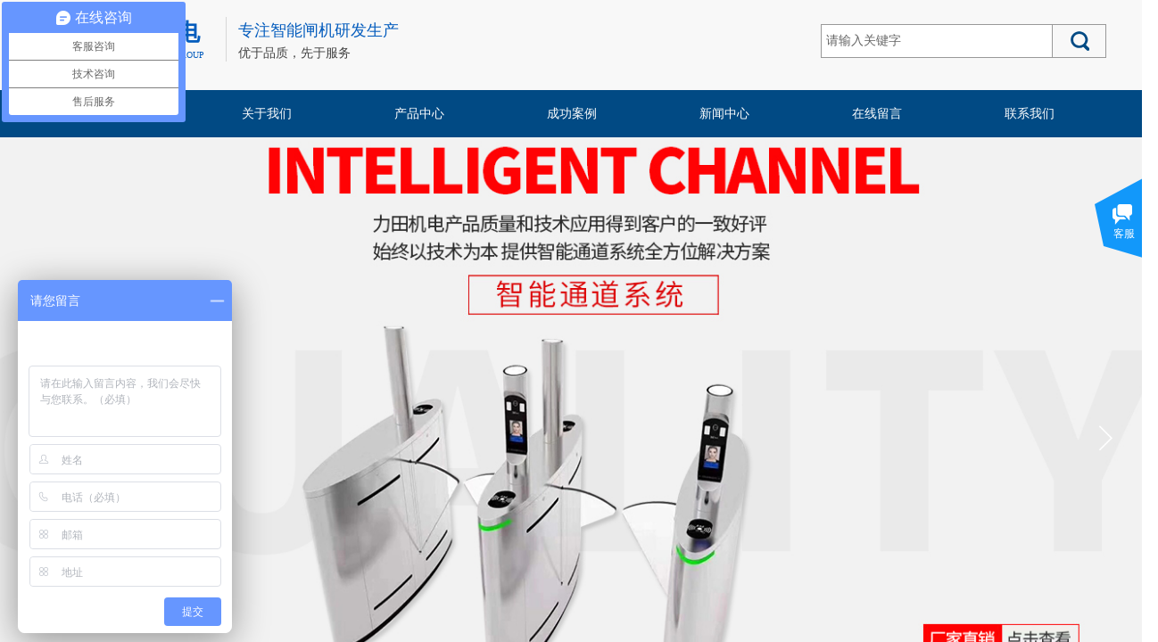

--- FILE ---
content_type: text/html; charset=utf-8
request_url: http://szlitian123.com/
body_size: 46771
content:
<!DOCTYPE html PUBLIC "-//W3C//DTD XHTML 1.0 Transitional//EN" "http://www.w3.org/TR/xhtml1/DTD/xhtml1-transitional.dtd">
<html xmlns="http://www.w3.org/1999/xhtml" lang="zh-Hans" >
	<head>
		<meta http-equiv="X-UA-Compatible" content="IE=Edge,chrome=1" />
	<meta name="viewport" content="width=1200" />	<meta http-equiv="Content-Type" content="text/html; charset=utf-8" />
		<meta name="format-detection" content="telephone=no" />
	     <meta http-equiv="Cache-Control" content="no-transform"/> 
     <meta http-equiv="Cache-Control" content="no-siteapp"/>
	<title>深圳市力田机电技术有限公司</title>
	<meta name="keywords"  content="速通门；通道闸机；力田机电；三辊闸；智能化通道闸" />
	<meta name="description" content="深圳市力田机电技术是专业从事设计，研发，生产，销售通道闸机及出入口整体解决方案的技术型企业。力田一直致力于三辊闸、摆闸、翼闸、转闸等通道闸核心技术的研发与应用，逐步完善了以人行通道闸硬件为核心，集成智慧校园，智慧景区，智慧物业，智慧工地等解决方案。" />
    
                
			<link rel="shortcut icon" href="http://static.websiteonline.cn/website/template/default/images/favicon.ico" type="image/x-icon" />
	<link rel="Bookmark" href="http://static.websiteonline.cn/website/template/default/images/favicon.ico" />
		

		<link href="http://static.websiteonline.cn/website/template/default/css/default.css?v=17534100" rel="stylesheet" type="text/css" />
<link href="http://szlitian123.com/template/default/css/font/font.css?v=15750090" rel="stylesheet" type="text/css" />
<link href="http://szlitian123.com/template/default/css/wpassword/iconfont.css?v=17496248" rel="stylesheet" type="text/css" />
<link href="http://static.websiteonline.cn/website/plugin/media/css/media.css?v=14077216" rel="stylesheet" type="text/css" />
<link href="http://static.websiteonline.cn/website/plugin/title/css/title.css?v=17083134" rel="stylesheet" type="text/css" />
<link href="http://static.websiteonline.cn/website/plugin/sitesearch/css/sitesearch.css?v=16861948" rel="stylesheet" type="text/css" />
<link href="http://static.websiteonline.cn/website/plugin/unslider/css/unslider.css?v=16086236" rel="stylesheet" type="text/css" />
<link href="http://static.websiteonline.cn/website/plugin/customerservices/css/customerservices.css?v=14718516" rel="stylesheet" type="text/css" />
<link href="http://static.websiteonline.cn/website/plugin/product_category/css/product_category.css?v=14937940" rel="stylesheet" type="text/css" />
<style type="text/css">#scroll_container_bg{background:#f8f8f8 no-repeat top left;}
#canvas{background:#f8f8f8 no-repeat top left;}
.prop_rotate_angle sup,.prop_rotate_angle .posblk-deg{font-size:11px; color:#CDCDCD; font-weight:normal; font-style:normal; }ins#qiao-wrap{height:0;} #qiao-wrap{display:block;}
</style> 
</head>
<body  >
<input type="hidden" value="3" name="_user_level_val" />
								<script type="text/javascript" language="javascript" src="http://static.websiteonline.cn/website/script/??libsjq.js,jquery.custom.js,jquery.lazyload.js,jquery.rotateutility.js,lab.js,wopop_all.js,jquery.cookie.js,jquery.simplemodal.js,fullcollumn.js,objectFitPolyfill.min.js,ierotate.js,effects/velocity.js,effects/velocity.ui.js,effects/effects.js,fullpagescroll.js,common.js,heightAdapt.js?v=17573096"></script>
<script type="text/javascript" language="javascript" src="http://static.websiteonline.cn/website/plugin/??media/js/init.js,sitesearch/js/init.js,new_navigation/js/overall.js,new_navigation/styles/hs7/init.js,unslider/js/init.js,product_category/js/overall.js,buttons/js/init.js,article_list/js/init.js,new_message_form/js/jquery.pseudo.js,new_message_form/js/init.js,shapes/js/init.js,picture_hover/js/init.js?v=17636160"></script>
	<script type="text/javascript" language="javascript">
    			var webmodel = {};
	        
    wp_pages_global_func($.extend({
        'isedit': '0',
        'islogin': '0',
        'domain': 'pmo43ae6f',
        'p_rooturl': 'http://szlitian123.com',
        'static_rooturl': 'http://static.websiteonline.cn/website',
        'interface_locale': "zh_CN",
        'dev_mode': "0",
        'getsession': ''
    }, {"phpsessionid":"","punyurl":"http:\/\/szlitian123.com","curr_locale":"zh_CN","mscript_name":"","converted":false}));
    
	</script>

<link href="http://szlitian123.com/084145cac7c60f9620b76a5038835f5f.cssx" rel="stylesheet" /><div id="page_set_css">
</div><input type="hidden" id="page_id" name="page_id" value="1" rpid="1">
<div id="scroll_container" class="scroll_contain" style="">
	    	<div id="scroll_container_bg" style="has_sitebg:0;background-repeat:repeat;background-attachment:scroll;">&nbsp;</div>
<script>
initScrollcontainerHeight();	
</script>
     <div id="overflow_canvas_container">        <div id="canvas" style=" margin: 0 auto;width:1200px;has_pagebg:0;background-repeat:repeat;background-attachment:scroll;height:4422px">
    <div id='layerB7EBED752B0093E812143C317D67B05E' type='media'  class='cstlayer' style='left: 0px; top: 5px; position: absolute; z-index: 113; width: 72.3333px; height: 84px; display: block; '  mid=""    deg='0'><script>
create_pc_media_set_pic('layerB7EBED752B0093E812143C317D67B05E',false);
</script>
<div class="wp-media_content"  style="overflow: hidden; width: 72px; height: 84px; border-width: 0px; border-style: solid; padding: 0px;" type="0">
<div class="img_over"  style='overflow: hidden; border-color: transparent; border-width: 0px; position: relative; width: 72px; height: 84px;'>

<div class="imgloading" style="z-index:100;"> </div>
<a class="media_link" style="line-height:normal;" href="http://szlitian123.com/page1"  >
<img  id="wp-media-image_layerB7EBED752B0093E812143C317D67B05E" onerror="set_thumb_layerB7EBED752B0093E812143C317D67B05E(this);" onload="set_thumb_layerB7EBED752B0093E812143C317D67B05E(this);" class="paragraph_image"  type="zoom" src="http://pmo43ae6f.pic23.websiteonline.cn/upload/LOGO.png" style="width: auto; height: 84px; top: 0px; left: 0px; position: relative;;" />
</a>
</div>

</div>
<script>
(function(){
		layer_media_init_func('layerB7EBED752B0093E812143C317D67B05E',{"isedit":false,"has_effects":false});
})()
</script>
</div><script>		         $('#layerB7EBED752B0093E812143C317D67B05E').data('wopop_imgeffects',{"effect":"effect.noeffect","effectrole":"dantu","duration":"350","type":"media","delay":0,"loop":0,"loop_infinite":0,"dshow":false,"dset":{}});				 $('#layerB7EBED752B0093E812143C317D67B05E').triggerHandler('layer_ready');</script><div id='layer05C1A570ACA0901AD281DBC4500C35D2' type='title'  class='cstlayer' style='left: 227px; top: 18px; position: absolute; z-index: 100; width: 382px; height: 55px; '  mid=""    deg='0'><div class="wp-title_content" style="overflow-wrap: break-word; padding: 0px; border-color: transparent; border-width: 0px; height: 55px; width: 382px; display: block;"><p style="color: rgb(90, 90, 90); font-family: Arial, 宋体, Helvetica, sans-serif, Verdana; font-size: 12px; font-style: normal; font-variant-ligatures: normal; font-variant-caps: normal; font-weight: normal;"><font color="#434343" face="KaiTi"><span style="font-size: 18px; font-family: &quot;Microsoft YaHei&quot;; line-height: 180%; color: rgb(4, 92, 189);">专注智能闸机研发生产</span></font></p><p style=""><font color="#434343" face="Microsoft YaHei"><span style="font-size: 14px;">优于品质，先于服务</span></font></p></div>
<script type="text/javascript">
$(function(){
	$('.wp-title_content').each(function(){
		if($(this).find('div').attr('align')=='justify'){
			$(this).find('div').css({'text-justify':'inter-ideograph','text-align':'justify'});
		}
	})	
})
</script>

</div><script>				 $('#layer05C1A570ACA0901AD281DBC4500C35D2').triggerHandler('layer_ready');</script><div id='layerC61A9E200400FFDBC6C6A7F6F329E4D6' type='title'  class='cstlayer' style='left: 80px; top: 19px; position: absolute; z-index: 103; width: 134px; height: 51px; '  mid=""    deg='0'><div class="wp-title_content" style="overflow-wrap: break-word; padding: 0px; border-color: transparent rgb(214, 214, 214) transparent transparent; border-width: 0px 1px 0px 0px; height: 50px; width: 133px; display: block; border-style: solid;"><p><span style="font-family: 微软雅黑; text-transform: uppercase; font-size: 26px; color: rgb(4, 92, 189);"><strong>力田机电</strong></span></p><p><span style="font-family: 微软雅黑; text-transform: uppercase; font-size: 10px; color: rgb(4, 92, 189);">LI TIAN JI DIAN GROUP</span></p></div>

</div><script>				 $('#layerC61A9E200400FFDBC6C6A7F6F329E4D6').triggerHandler('layer_ready');</script><div id='layer1F0442D990B981C8200C69A0A5245D4B' type='sitesearch'  class='cstlayer' style='left: 880px; top: 27px; position: absolute; z-index: 104; width: 320px; height: 38px; '  mid=""    deg='0'><div class="wp-sitesearch_content" style="word-wrap: break-word; padding: 0px; border-color: transparent; border-width: 0px; width: 320px; height: 38px;">
	<div class="wp-sitesearch_container" skin="skin5" type="all" opn="0">
		<script type="text/javascript">
	
</script>

<div class="searchbox">
    <div class="ninputs">
        <input type="text" class="searchbox_txt" name="keywords" value="请输入关键字" >
        <input type="hidden" name="searchcontent" value="product"/>
    </div>
    <div class="sright"> <div class="searchbox_btn" id='searchbox_btn'>&nbsp;</div></div>
	</div>


<script language="javascript">	
$('#layer1F0442D990B981C8200C69A0A5245D4B').layer_ready(function(){
	var dom=$("#layer1F0442D990B981C8200C69A0A5245D4B");
        var this_txt_height =  dom.find('.searchbox_txt').outerHeight(true);
        dom.find('.searchbox_btn').css({'height':this_txt_height});
                var width_xz=0;
	if($.browser.msie && $.browser.version>=9){ width_xz=4;}
        dom.find('.searchbox').css({'width':dom.width()});
        dom.find('.searchbox_txt').css({'width':(dom.width()-dom.find('.searchbox_btn').outerWidth(true)-width_xz-(dom.find('.searchbox_txt').outerWidth(true)-dom.find('.searchbox_txt').width()))+'px'});
         //key hide show
        dom.find(".searchbox_txt").click(function () {
             if ($(this).val() == "请输入关键字") {
                 $(this).attr("value","");
             }
        });
        dom.find(".searchbox_txt").blur(function () {
            if ($(this).val() == "") {
                $(this).attr('value','请输入关键字')
            }
        });
        });
</script>
            <div class="searchtype" style='display:none;' >
			<input type="radio" name="c_layer1F0442D990B981C8200C69A0A5245D4B" value="title"  class="catetype"/><span class="s_title">名称</span><input type="radio" name="c_layer1F0442D990B981C8200C69A0A5245D4B" value="intro" class="catetype"/><span  class="s_description">描述</span><input type="radio" name="c_layer1F0442D990B981C8200C69A0A5245D4B" value="content" class="catetype"/><span  class="s_content">内容</span>		</div>
	</div>

<script language="javascript">
var wp_productsearchcache = null;
$('body').data('wp_searchcache',wp_productsearchcache);
(function(){
var urldata = null;
var param={"layer_id":"layer1F0442D990B981C8200C69A0A5245D4B","skin":"skin5","article_page":"17","product_page":"16","payknow_page":-1,"article_pageres":"-1","product_pageres":"-1","openArticleUrl":0,"openPayknowUrl":0,"search_type":0,"sswitch":"1","wordsplist":0,"openProductUrl":0,"search_listNum":"10","extend_content":{"mode":"skins","skin":"skin5","sshinput_txtcolor":"#666","sshinputborder_txtcolor":"#999999","sshinputborder_txtsize":"1","sshbtn_bg_hover":"bg0.jpg","sshkeytop_txtsize":"3","ssheight_txtsize":"36","ssbtnheight_txtsize":"38","ssbtnwidth_txtsize":"60","sshinput_txtfamily":"Microsoft YaHei","sshbtn_txtfamily":"SimSun","sshkey_txtfamily":"Microsoft YaHei","sshinput_txtsize":"14","sshbtn_txtsize":"12","sshbtnborder_txtsize":"12","sshkey_txtsize":"14","sshkeyword_txtsize":"14","sitesearchbuttext":"\u641c\u7d22","ssbeijing_txtcolor":"#ffffff","sshbtn_txtcolor":"#5A5A5A","sshbtnborder_txtcolor":"#5A5A5A","sshbtn_bgcolor_txtcolor":"#5A5A5A","sshbtn_bgcolor_hover_txtcolor":"#5A5A5A","sshkey_txtcolor":"#5A5A5A","sshkey_hover_txtcolor":"#5A5A5A","sshinput_txtbold":"normal","sshbtn_txtbold":"normal","sshkey_txtbold":"normal","sshbtn_bg_txtcolor":"http:\/\/pmo43ae6f.pic23.websiteonline.cn\/upload\/templatefiles\/0qjm.png","sshbtn_bg_hover_txtcolor":"http:\/\/pmo43ae6f.pic23.websiteonline.cn\/upload\/templatefiles\/sousuo_dh29.png","sshbtn_bigbg_txtcolor":"https:\/\/static.websiteonline.cn\/designer\/plugin\/sitesearch\/styles\/skin6\/bg.jpg"},"sshdefalutshow":"0","langs":{"Search Pro":"\u4ea7\u54c1","Search Result":"\u641c\u7d22\u7ed3\u679c\u9875\u9762","Name":"\u540d\u79f0","Description":"\u63cf\u8ff0","Search Art":"\u6587\u7ae0","Search Title":"\u6807\u9898","Search Summary":"\u6458\u8981"},"editmode":0};
var $curlayer = $('#layer1F0442D990B981C8200C69A0A5245D4B');
$curlayer.mod_property({"extend_content":{"mode":"skins","skin":"skin5","sshinput_txtcolor":"#666","sshinputborder_txtcolor":"#999999","sshinputborder_txtsize":"1","sshbtn_bg_hover":"bg0.jpg","sshkeytop_txtsize":"3","ssheight_txtsize":"36","ssbtnheight_txtsize":"38","ssbtnwidth_txtsize":"60","sshinput_txtfamily":"Microsoft YaHei","sshbtn_txtfamily":"SimSun","sshkey_txtfamily":"Microsoft YaHei","sshinput_txtsize":"14","sshbtn_txtsize":"12","sshbtnborder_txtsize":"12","sshkey_txtsize":"14","sshkeyword_txtsize":"14","sitesearchbuttext":"\u641c\u7d22","ssbeijing_txtcolor":"#ffffff","sshbtn_txtcolor":"#5A5A5A","sshbtnborder_txtcolor":"#5A5A5A","sshbtn_bgcolor_txtcolor":"#5A5A5A","sshbtn_bgcolor_hover_txtcolor":"#5A5A5A","sshkey_txtcolor":"#5A5A5A","sshkey_hover_txtcolor":"#5A5A5A","sshinput_txtbold":"normal","sshbtn_txtbold":"normal","sshkey_txtbold":"normal","sshbtn_bg_txtcolor":"http:\/\/pmo43ae6f.pic23.websiteonline.cn\/upload\/templatefiles\/0qjm.png","sshbtn_bg_hover_txtcolor":"http:\/\/pmo43ae6f.pic23.websiteonline.cn\/upload\/templatefiles\/sousuo_dh29.png","sshbtn_bigbg_txtcolor":"https:\/\/static.websiteonline.cn\/designer\/plugin\/sitesearch\/styles\/skin6\/bg.jpg"}});
param['wp_productsearchcache']=wp_productsearchcache;

var searchFlag = 4;

layer_sitesearch_init_func(param,urldata,searchFlag);
})()
</script>
</div>
</div><script>				 $('#layer1F0442D990B981C8200C69A0A5245D4B').triggerHandler('layer_ready');</script><div id="layer6F287595F6264FDE7A188D5E8D247EA4" class="full_column"   style="width:1200px;position:absolute;top:101px;height:53px;z-index:102;">
    <div class="full_width " style="position:absolute;height:53px;background-color:#014a84;">		
    </div>
			<div class="full_content" style="width:1200px; position:absolute;left:0;top:0;margin-left: 0px;;height:53px;">
								<div id='layerEEAC18764655B261F13B4F2CCDF3E13F' type='new_navigation'  class='cstlayer' style='left: 2px; top: 0px; position: absolute; z-index: 101; width: 1197px; height: 54px; '  mid=""  fatherid='layer6F287595F6264FDE7A188D5E8D247EA4'    deg='0'><div class="wp-new_navigation_content" style="border: 0px solid transparent; width: 1197px; padding: 0px; display: block; overflow: visible; height: auto;;display:block;overflow:hidden;height:0px;" type="0">
<script type="text/javascript"> 
		
		$("#layerEEAC18764655B261F13B4F2CCDF3E13F").data("m_show", '');
	</script>
<div skin="hs7" class="nav1 menu_hs7" ishorizon="1" colorstyle="darkgreen" direction="0" more="更多" moreshow="1" morecolor="darkorange" hover="0" hover_scr="0" submethod="0" umenu="0" dmenu="0" sethomeurl="http://szlitian123.com/page1" smcenter="0">
		<ul id="nav_layerEEAC18764655B261F13B4F2CCDF3E13F" class="navigation"  style="width:auto;"  >
		<li style="z-index:2;"  class="wp_subtop"  pid="1" ><a  class="  "  href="http://szlitian123.com">网站首页</a></li><li style="z-index:2;"  class="wp_subtop"  pid="2" ><a  class="  "  href="http://szlitian123.com/page2">关于我们</a></li><li style="z-index:2;"  class="wp_subtop"  pid="3" ><a  class="  "  href="http://szlitian123.com/page3">产品中心</a></li><li style="z-index:2;"  class="wp_subtop"  pid="8" ><a  class="  "  href="http://szlitian123.com/page8">成功案例</a></li><li style="z-index:2;"  class="wp_subtop"  pid="4" ><a  class="  "  href="http://szlitian123.com/page4">新闻中心</a></li><li style="z-index:2;"  class="wp_subtop"  pid="5" ><a  class="  "  href="http://szlitian123.com/page5">在线留言</a></li><li style="z-index:2;"  class="wp_subtop"  pid="6" ><a  class="  "  href="http://szlitian123.com/page6">联系我们</a></li>	</ul>
</div>

<script type="text/javascript"> 
				$("#layerEEAC18764655B261F13B4F2CCDF3E13F").data("datasty_", '@charset "utf-8";  #nav_layerEEAC18764655B261F13B4F2CCDF3E13F,#nav_layerEEAC18764655B261F13B4F2CCDF3E13F ul,#nav_layerEEAC18764655B261F13B4F2CCDF3E13F li{list-style-type:none; margin:0px; padding:0px; border:thin none;}  #nav_layerEEAC18764655B261F13B4F2CCDF3E13F {position:relative;height:54px;line-height:54px; background:url(http://static.websiteonline.cn/website/plugin/new_navigation/styles/hs7/nav_bg.jpg) repeat-x; margin-bottom:10px;padding-left:10px; }  #nav_layerEEAC18764655B261F13B4F2CCDF3E13F li.wp_subtop{padding-left:5px;padding-right:5px;text-align:center;position:relative;float:left;padding-bottom:0px;width:115px;height:54px;line-height:54px;background-image:url(http://static.websiteonline.cn/website/plugin/new_navigation/view/images/png_bg.png);background-repeat:no-repeat;background-position:top right;background-color:transparent;}  #nav_layerEEAC18764655B261F13B4F2CCDF3E13F li.wp_subtop:hover{width:115px;height:54px;line-height:54px;background-image:url(http://static.websiteonline.cn/website/plugin/new_navigation/styles/hs7/li_hover.png);background-color:transparent;background-position:bottom left;background-repeat:repeat-x;}  #nav_layerEEAC18764655B261F13B4F2CCDF3E13F li.wp_subtop>a{white-space:nowrap;display:block;padding:0px;text-decoration:none;font-size:12px;font-family:arial;color:#ffffff;text-align:center;font-weight:normal;font-style:normal; overflow:hidden;}  #nav_layerEEAC18764655B261F13B4F2CCDF3E13F li.wp_subtop>a:hover{font-size:12px;font-family:arial;color:#fff;text-align:center;font-weight:normal;font-style:normal;}  #nav_layerEEAC18764655B261F13B4F2CCDF3E13F ul{position:absolute;left:0px;display:none;padding-left:5px;padding-right:5px;background-image:url(http://static.websiteonline.cn/website/plugin/new_navigation/view/images/png_bg.png);background-color:transparent;margin-left:0px;padding-top:10px; padding-bottom:8px;}  #nav_layerEEAC18764655B261F13B4F2CCDF3E13F ul li{position:relative;text-align:center;padding-bottom:0px;padding-left:5px;padding-right:5px;height:31px;line-height:31px;background-image:url(http://static.websiteonline.cn/website/plugin/new_navigation/view/images/png_bg.png);background-repeat:repeat;background-position:top left;background-color:#516c47;}  #nav_layerEEAC18764655B261F13B4F2CCDF3E13F ul li:hover{height:31px;text-align:center;line-height:31px;padding-left:5px;padding-right:5px; background-image:url(http://static.websiteonline.cn/website/plugin/new_navigation/view/images/png_bg.png);background-repeat:repeat;background-position:top left;background-color:#3a4c34;}  #nav_layerEEAC18764655B261F13B4F2CCDF3E13F ul li a {display:block;font-size:12px;font-family:arial;color:#fff;text-align:center;font-weight:normal;font-style:normal;white-space:nowrap;}  #nav_layerEEAC18764655B261F13B4F2CCDF3E13F ul li a:hover{display:block;font-size:12px;font-family:arial;color:#ffffff;text-align:center;font-weight:normal;font-style:normal;}');
		$("#layerEEAC18764655B261F13B4F2CCDF3E13F").data("datastys_", '#nav_layerEEAC18764655B261F13B4F2CCDF3E13F{background-color:transparent;} #nav_layerEEAC18764655B261F13B4F2CCDF3E13F{background-image:url(http://static.websiteonline.cn/website/plugin/new_navigation/view/images/png_bg.png);}  #nav_layerEEAC18764655B261F13B4F2CCDF3E13F li.wp_subtop>a{font-family:Microsoft YaHei;} #nav_layerEEAC18764655B261F13B4F2CCDF3E13F li.wp_subtop>a{font-size:14px;} #nav_layerEEAC18764655B261F13B4F2CCDF3E13F li.wp_subtop:hover{background-image:url(http://static.websiteonline.cn/website/plugin/new_navigation/view/images/png_bg.png);}  #nav_layerEEAC18764655B261F13B4F2CCDF3E13F li.wp_subtop>a:hover{font-family:Microsoft YaHei;}  #nav_layerEEAC18764655B261F13B4F2CCDF3E13F li.wp_subtop>a:hover{font-size:14px;} #nav_layerEEAC18764655B261F13B4F2CCDF3E13F li.wp_subtop>a:hover{color:#ffffff;} #nav_layerEEAC18764655B261F13B4F2CCDF3E13F li.wp_subtop:hover{background:transparent;} #nav_layerEEAC18764655B261F13B4F2CCDF3E13F li.wp_subtop:hover{background-color:#1169ae;}   #nav_layerEEAC18764655B261F13B4F2CCDF3E13F ul li a:hover{font-size:14px;} #nav_layerEEAC18764655B261F13B4F2CCDF3E13F ul li a{font-size:14px;} #nav_layerEEAC18764655B261F13B4F2CCDF3E13F ul li a{font-family:Microsoft YaHei;} #nav_layerEEAC18764655B261F13B4F2CCDF3E13F ul li{background:none;} #nav_layerEEAC18764655B261F13B4F2CCDF3E13F ul li{background-color:#014a84;} #nav_layerEEAC18764655B261F13B4F2CCDF3E13F ul li:hover{background-color:#1971b6;} #nav_layerEEAC18764655B261F13B4F2CCDF3E13F ul li a:hover{font-family:Microsoft YaHei;} #nav_layerEEAC18764655B261F13B4F2CCDF3E13F ul li{height:40px;} #nav_layerEEAC18764655B261F13B4F2CCDF3E13F ul li{line-height:40px;} #nav_layerEEAC18764655B261F13B4F2CCDF3E13F ul li:hover{height:40px;} #nav_layerEEAC18764655B261F13B4F2CCDF3E13F ul li:hover{line-height:40px;}     #nav_layerEEAC18764655B261F13B4F2CCDF3E13F li.wp_subtop{width:161px;} #nav_layerEEAC18764655B261F13B4F2CCDF3E13F li.wp_subtop:hover{width:161px;}');
	
			var b_width=parseInt($("#layerEEAC18764655B261F13B4F2CCDF3E13F").find('.wp-new_navigation_content').css('border-bottom-width'));
	if(b_width>0){
		$("#nav_layerEEAC18764655B261F13B4F2CCDF3E13F").css('margin-bottom','0px');
	}
	</script>

<script type="text/javascript">
function wp_get_navstyle(layer_id,key){
		var navStyle = $.trim($("#"+layer_id).data(key));
		return navStyle;	
	
}	
richtxt('layerEEAC18764655B261F13B4F2CCDF3E13F');
</script><script type="text/javascript">
layer_new_navigation_hs7_func({"isedit":false,"layer_id":"layerEEAC18764655B261F13B4F2CCDF3E13F","menustyle":"hs7"});

</script><div class="navigation_more" data-more="darkorange" data-typeval="0" data-menudata="&quot;&quot;"></div>
</div>
<script type="text/javascript">
 $(function(){
	layer_new_navigation_content_func({"isedit":false,"layer_id":"layerEEAC18764655B261F13B4F2CCDF3E13F","menustyle":"hs7","addopts":{"padding-left":"0"}});
});
</script>

</div><script>				 $('#layerEEAC18764655B261F13B4F2CCDF3E13F').triggerHandler('layer_ready');</script>                                
                                <div class="fullcontent_opacity" style="width: 100%;height: 100%;position: absolute;left: 0;right: 0;top: 0;display:none;"></div>
			</div>
</div>
<script>
        $(".content_copen").live('click',function(){
        $(this).closest(".full_column").hide();
    });
	var $fullwidth=$('#layer6F287595F6264FDE7A188D5E8D247EA4 .full_width');
	$fullwidth.css({left:0-$('#canvas').offset().left+$('#scroll_container').offset().left-$('#scroll_container').scrollLeft()-$.parseInteger($('#canvas').css("borderLeftWidth")),width:$('#scroll_container_bg').width()});
	$(function () {
				var videoParams={"id":"layer6F287595F6264FDE7A188D5E8D247EA4","bgauto":null,"ctauto":null,"bVideouse":null,"cVideouse":null,"bgvHeight":null,"bgvWidth":null};
		fullcolumn_bgvideo_init_func(videoParams);
                var bgHoverParams={"full":{"hover":null,"opacity":null,"bg":"#014a84","id":"layer6F287595F6264FDE7A188D5E8D247EA4","bgopacity":null,"zindextopcolorset":""},"full_con":{"hover":null,"opacity":null,"bg":null,"id":"layer6F287595F6264FDE7A188D5E8D247EA4","bgopacity":null}};
		fullcolumn_HoverInit(bgHoverParams);
        });
</script>


<div id='layer44A44F25035A70F64E6C9F95F28AEB6D' type='unslider'  class='cstlayer' style='left: 0px; top: 151px; position: absolute; z-index: 101; width: 1200.01px; height: 680px; '  mid=""    deg='0'><style>
#layer44A44F25035A70F64E6C9F95F28AEB6Dhtml5zoo-1{
	margin:0 auto;
}
</style>
<div id="layer44A44F25035A70F64E6C9F95F28AEB6D_content" class="wp-unslider_content" style="overflow: hidden; border: none; left: -306.191px; width: 1812px; height: 680px; position: absolute;">
<script type="text/javascript">
	 
</script>

<!-- loop star -->
<div id="layer44A44F25035A70F64E6C9F95F28AEB6Dhtml5zoo-1">
    <ul class="html5zoo-slides" style="display:none;">
  
        <li><img alt="" src="http://pmo43ae6f.pic23.websiteonline.cn/upload/fdghdf.jpg" class="html5lightbox" /></a></li>
  
        <li><img alt="" src="http://pmo43ae6f.pic23.websiteonline.cn/upload/01.jpg" class="html5lightbox" /></a></li>
  
        <li><img alt="" src="http://pmo43ae6f.pic23.websiteonline.cn/upload/fgdh.jpg" class="html5lightbox" /></a></li>
    </ul>
</div>
<!-- loop end -->

<script language="javascript">
(function(){
		var layerparams={"layerid":"layer44A44F25035A70F64E6C9F95F28AEB6D","pstyle":"none","plborder_size":null,"interval":3000,"autoplays":"true","title_size":40,"title_family":"SimSun","title_color":"#fff","easing":"all","show_title":"1","show_nav":"1","navigation_style":"01","navbg_hover_color":"#660000","nav_margin_bottom_size":"25","nav_arrow":"1","arrow_left":"template\/default\/images\/left_arrow.png","arrow_right":"template\/default\/images\/right_arrow.png","nav_margin_left_size":"25","nav_margin_right_size":"25","skin":"02","default_show":"1","hover_show":"0","pauseonmouseover":"1","nav_arrow_w_size":"32","nav_arrow_h_size":"32","iconstyle":"01","nav_height_size":"2","wsize":null,"editMode":false,"unslideradapt":null};
	layer_unslider_init_func(layerparams);
})()  
</script>
</div>
</div><script>				 $('#layer44A44F25035A70F64E6C9F95F28AEB6D').triggerHandler('layer_ready');</script><div id='layerA8AA2836246267AC4CF86DE0FF937534' type='customerservices'  class='cstlayer' style='left: 945px; top: 479px; position: absolute; z-index: 121; width: 255px; height: 180px; '  mid=""    deg='0'><div class="wp-customerservices_content" style="overflow: hidden; border-color: transparent; border-width: 0px; width: 255px; height: 180px;">
</div>
<script language="javascript">$(function(){
$LAB.script("http://static.websiteonline.cn/website/plugin/customerservices/js/floating.js?v=1").wait(function(){
	var layerid = '#layerA8AA2836246267AC4CF86DE0FF937534';if (layerid.length == 1) return;
	$(layerid).data("os-initval", {color: 'blue',style: 'style1',floating: 'right',mode: 'open',x: 0,y: 100});
	var options = $.extend({},{"mod_setting":{"show_name":"0","show_account":"0","float_display":"1","plugin_hide":"0","float_top":"200","float_ltr":"0","float_position":"right","float_mode":"open","float_color":"col_1298fa","float_effect":"style1"},"layerid":"layerA8AA2836246267AC4CF86DE0FF937534"})['mod_setting'];
	if ($.type(options) !== 'object') options = {};
	$(layerid).onlineService({
		color: options['float_color'] || 'blue',
		style: options['float_effect'] || 'style1',
		floating: options['float_position'] || 'right',
		position: {x: options['float_ltr'] || '0',y: options['float_top'] || '100'},
    	showAccount: options['show_account'] || '0',
		showAlias: options['show_name'] || '0',
		sources:null,
		layerId: 'layerA8AA2836246267AC4CF86DE0FF937534'
	});layerid = options = null;
})});
</script>
<script type="text/javascript">


</script></div><script>				 $('#layerA8AA2836246267AC4CF86DE0FF937534').triggerHandler('layer_ready');</script><div id="layerACC5E292518D8D49CFD2602896568E38" class="full_column"   style="width:1200px;position:absolute;top:834px;height:960px;z-index:107;">
    <div class="full_width " style="position:absolute;height:960px;background-color:#f8f8f8;">		
    </div>
			<div class="full_content" style="width:1200px; position:absolute;left:0;top:0;margin-left: 0px;;height:960px;">
								<div id='layer5087BD311974AE110456D40FAA06E7E7' type='title'  class='cstlayer' style='left: 0px; top: 55px; position: absolute; z-index: 100; width: 1200px; height: 91px; display: block;display:none; '  mid=""  fatherid='layerACC5E292518D8D49CFD2602896568E38'    deg='0'><div class="wp-title_content" style="word-wrap: break-word; padding: 0px; border-color: transparent; border-width: 0px; height: 91px; width: 1200px; display: block;"><p style="text-align: center; color: rgb(90, 90, 90); font-family: Arial, 宋体, Helvetica, sans-serif, Verdana; font-size: 12px; font-style: normal; font-variant: normal; font-weight: normal; line-height: 140%;"><span style="font-family: 微软雅黑; font-size: 30px; line-height: 42px; text-transform: uppercase; color: rgb(1, 74, 132);"><strong>PRODUCT CENTER</strong></span></p><p style="text-align: center; color: rgb(90, 90, 90); font-family: Arial, 宋体, Helvetica, sans-serif, Verdana; font-size: 12px; font-style: normal; font-variant: normal; font-weight: normal; line-height: 140%;"><span style="font-family: 微软雅黑; font-size: 20px; color: rgb(1, 74, 132);"><strong>产品中心</strong></span></p><p style="text-align: center; "><br></p></div>

</div><script>		         $('#layer5087BD311974AE110456D40FAA06E7E7').data('wopop_effects',{"effect":"frombottom","delay":0,"duration":1.35,"loop":0,"loop_infinite":"0"});				 $('#layer5087BD311974AE110456D40FAA06E7E7').triggerHandler('layer_ready');</script><div id='layer91735A8C3C77FFD1CC3245547933EEED' type='product_list'  class='cstlayer' style='left: 220px; top: 165px; position: absolute; z-index: 101; width: 980px; height: 571px; '  mid=""  fatherid='layerACC5E292518D8D49CFD2602896568E38'    deg='0'><script language="javascript">

 
$(window).load(function(){ 


        wp_heightAdapt($('#layer91735A8C3C77FFD1CC3245547933EEED'));       window.scroll_container_adjust();
        var oriheight=$('#layer91735A8C3C77FFD1CC3245547933EEED').data('oriheight');
        if(oriheight && $('#layer91735A8C3C77FFD1CC3245547933EEED').height()-oriheight>200){
            setTimeout(function(){
                 wp_heightAdapt($('#layer91735A8C3C77FFD1CC3245547933EEED'));                 window.scroll_container_adjust();
            },1000)
        }
});
	function set_thumb_layer91735A8C3C77FFD1CC3245547933EEED(obj) {
		var callback=function(img){
				img.fadeIn('slow',function(){
				img.closest('.img,.wp-new-product-style-01-left').children('.imgloading').remove();
			   });	
		}
		$(obj).each(function() {
			var img=$(this);
			callback(img);
		});      
	}
$(function(){
      $('#layer91735A8C3C77FFD1CC3245547933EEED').find('.wp-new-ar-pro-style-description').each(function(){
             if($(this).find('textarea').length){
                 $(this).html($(this).find('textarea').val());
             }
       })
})
if ("01" === "01") {
	(function(){
		var maxliheight = 0,tmplayerid = "#layer91735A8C3C77FFD1CC3245547933EEED";
		if (tmplayerid.length == 1) return;
        var $tmpnode = '';
		// 右间距 2014/03/17
		$(tmplayerid).unbind("fixedmarginright").bind("fixedmarginright", function(e, margin){
			var $target = $(this),$li = $target.find('li.wp-new-article-style_lis');
			if(margin != undefined) {$li.css("margin-right", margin+'px');}
			else {/*动态获取margin-right*/$li.css("margin-right", $li.filter(':first').css("margin-right"));}
			var $first = $li.filter(':first');
			if($li.length > 0){
				liwidth = $first.width() + 
				parseInt( $first.css("padding-left").match(/\d+/) ) + parseInt( $first.css("padding-right").match(/\d+/) ) + 
				parseInt( $first.css("border-left-width") ) * 2, //30、6 li的padding和border
				
				mgnright = $._parseFloat($first.css("marginRight")),
				maxwidth = $target.children('.wp-product_list_content').width();
				if($.browser.msie && $.browser.version < 9){
					liwidth = liwidth = $first.width() + 
					parseInt( $first.css("padding-left").match(/\d+/) ) + parseInt( $first.css("padding-right").match(/\d+/) );
				}
				var maxcols = Math.floor(maxwidth / (liwidth + mgnright));
				if(maxwidth >= maxcols * (liwidth + mgnright) + liwidth) maxcols += 1;
				for(var i = 1,licnt = $li.length; i <= licnt; i++){
					if (i % maxcols != 0) continue;
					if ((maxcols == 1) && (2*liwidth <= maxwidth)) continue;
					$li.filter(':eq('+(i - 1)+')').css("margin-right", '0');
				}
			}
			
			$curlayer = $li = null;
			
		});
		
		$(tmplayerid).layer_ready(function(){
			$(tmplayerid).triggerHandler("fixedmarginright");
			var actdoms=$(tmplayerid).find('.wp-product_content').children('div:eq(1)');
			if(actdoms.length==0) return;
			if(actdoms.height()-$(tmplayerid).find('.wp-product_content').height()>500){
				actdoms.hide();
				setTimeout(function (){
					actdoms.show();
				}, 0);
			}
		})
	})();
	$(document).ready(function (){
	  	var maxliheight = 0,tmplayerid = "#layer91735A8C3C77FFD1CC3245547933EEED";
		if (tmplayerid.length == 1) return;
        var $tmpnode = '';
		function maxHeightFunc() {
            $tmpnode = $(tmplayerid+' li > .wp-new-article-style-c');
            $tmpnode.css('height','auto');
            maxliheight = Math.max.apply(null,$tmpnode.map(function(){
                var self=$(this);
                var bottom=$(this).find('.wp-new-ar-pro-style-description').filter(function(){
                    return $(this).css('display')!='none';
                }).css('margin-bottom');
                bottom=parseInt(bottom)||0;
                return $(this).height()+bottom;
            }).toArray());
            var prdbacheight = '0';
            if ("01" === "01" && prdbacheight != '0') {
                maxliheight = prdbacheight;
            }
            if (maxliheight) $tmpnode.height(maxliheight);
        }
        maxHeightFunc();

        setTimeout(maxHeightFunc,100);
		$(tmplayerid).triggerHandler("fixedmarginright");
		// <<End

		tmplayerid = $tmpnode = null;
	});
}
$(function(){
	function inlineToDisplay(){
		if($.browser.msie){
			var $imgs = $('#layer91735A8C3C77FFD1CC3245547933EEED').find('img.img_lazy_load');
			if($imgs.length > 0){
				// fixed bug#4411
				var nwidth = $._parseFloat('198'),
				ihack = (nwidth && ($.browser.version<9) && ('Proportion'=='Tile'))?true:false;
				$imgs.each(function(){
					if($(this).css('display') == 'inline'){
						$(this).css('display','block');
						// fixed bug#4411
						ihack && $(this).parent('a').css({"display": 'inline-block',"width": nwidth+'px'});
					}
				});
			}
		}
	}
	inlineToDisplay();
});
</script>
<div class="wp-product_content wp-product_list_content" style="border: 0px solid transparent; overflow: hidden; width: 980px; height: 571px; padding: 0px;">
	<div skin="01" class="wp-product_css wp-product_list_css" style="display:none;">
<script type="text/javascript">
	
</script>
	</div>
	<div class="product_list-layer91735A8C3C77FFD1CC3245547933EEED" style="overflow:hidden;"> 
	<ul style='margin:0px;'>
<li class="wp-new-article-style_lis" 
style="vertical-align:top;width:198px;;margin-bottom:14px;	">
	<div class="img" style="height:198px;width:198px;text-align:center;vertical-align:middle;display:table-cell;"><div class="imgloading" style="height:196px;width:196px;"></div><a    href="http://szlitian123.com/page16?product_id=103"  class="aeffect productlistid  memberoff" productlistid="103"><img src="http://static.websiteonline.cn/website/template/default/images/blank.gif" data-original="http://pmo43ae6f.pic23.websiteonline.cn/upload/wv82.jpg" class="wp-product_list-thumbnail img_lazy_load" style="position: relative;max-width:198px;margin:0 auto;max-height:198px;height:198px;width:198px;" alt="防静电三辊闸" /></a></div>
	<div class="wp-new-article-style-c">
	
	<p class="title"  style="font: normal 120% 'Microsoft yahei', Arial, Verdana;"><a  href="http://szlitian123.com/page16?product_id=103" class="productlistid  memberoff" productlistid="103">防静电三辊闸</a></p>
        
	<p class="category_p"><span class="category"><a  href="javascript:void(0);">三辊闸系列</a></span></p>
	<p  class="wp-new-ar-pro-style-price market_price"><label class="list_price_f_title">市场价:</label><span class="list_price_f">￥0.00</span></p>
	<p  class="wp-new-ar-pro-style-price" id="price"><label class="price_f_title">价格:</label><span class="price_f">￥0.00</span></p>
	<div class="wp-new-ar-pro-style-description"> 
	            <textarea style="display:none;">&lt;p&gt;&lt;span style=&quot;color: rgb(0, 0, 0); font-family: 宋体; font-size: 14px; background-color: rgb(255, 255, 255);&quot;&gt;ESD（防静电）门禁测试管理系统是一种用于进入防静电工作区域之前检测进入人员带静电情况的门禁系统。本系统结合人体静电综合测试仪（根据GJB 3007-97,SJ/T 10694-2006和ANSI ESD S20.20标准制作）、静电门禁控制设备及计算机化管理软件的一种先进产品，可以保证作业人员在进入静电防护区时，已确实做好人员静电正确防护的准备；并结合通道闸做为人流通道的控制设备，依据卡的权限设置而有多种进入方式（测手、测鞋、手鞋同侧、免测）。该系统可以为出入人员提供有序文明的通行方式，杜绝非法出入，并在紧急情况下快速控制开闸，组织人员疏散。&lt;/span&gt;&lt;/p&gt;</textarea>
      </div>
	</div>
    	<input type="hidden" class="product_desc" data-desc="&lt;p&gt;&lt;span =&quot;color: rgb(0, 0, 0); font-family: 宋体; font-size: 14px; background-color: rgb(255, 255, 255);&quot;&gt;ESD（防静电）门禁测试管理系统是一种用于进入防静电工作区域之前检测进入人员带静电情况的门禁系统。本系统结合人体静电综合测试仪（根据GJB 3007-97,SJ/T 10694-2006和ANSI ESD S20.20标准制作）、静电门禁控制设备及计算机化管理软件的一种先进产品，可以保证作业人员在进入静电防护区时，已确实做好人员静电正确防护的准备；并结合通道闸做为人流通道的控制设备，依据卡的权限设置而有多种进入方式（测手、测鞋、手鞋同侧、免测）。该系统可以为出入人员提供有序文明的通行方式，杜绝非法出入，并在紧急情况下快速控制开闸，组织人员疏散。&lt;/span&gt;&lt;/p&gt;">
</li><li class="wp-new-article-style_lis" 
style="vertical-align:top;width:198px;;margin-bottom:14px;	">
	<div class="img" style="height:198px;width:198px;text-align:center;vertical-align:middle;display:table-cell;"><div class="imgloading" style="height:196px;width:196px;"></div><a    href="http://szlitian123.com/page16?product_id=102"  class="aeffect productlistid  memberoff" productlistid="102"><img src="http://static.websiteonline.cn/website/template/default/images/blank.gif" data-original="http://pmo43ae6f.pic23.websiteonline.cn/upload/3302.png" class="wp-product_list-thumbnail img_lazy_load" style="position: relative;max-width:198px;margin:0 auto;max-height:198px;height:198px;width:198px;" alt="幼儿园闸机" /></a></div>
	<div class="wp-new-article-style-c">
	
	<p class="title"  style="font: normal 120% 'Microsoft yahei', Arial, Verdana;"><a  href="http://szlitian123.com/page16?product_id=102" class="productlistid  memberoff" productlistid="102">幼儿园闸机</a></p>
        
	<p class="category_p"><span class="category"><a  href="javascript:void(0);">幼儿园闸机系列</a></span></p>
	<p  class="wp-new-ar-pro-style-price market_price"><label class="list_price_f_title">市场价:</label><span class="list_price_f">￥0.00</span></p>
	<p  class="wp-new-ar-pro-style-price" id="price"><label class="price_f_title">价格:</label><span class="price_f">￥0.00</span></p>
	<div class="wp-new-ar-pro-style-description"> 
	            <textarea style="display:none;">&lt;p style=&quot;line-height: 1.75em;&quot;&gt;&lt;span style=&quot;font-size: 14px;&quot;&gt;产品名称 : 幼儿园闸机&lt;/span&gt;&lt;/p&gt;&lt;p style=&quot;line-height: 1.75em;&quot;&gt;&lt;span style=&quot;font-size: 14px;&quot;&gt;产品型号: LT-yz-yey&lt;/span&gt;&lt;/p&gt;&lt;p style=&quot;line-height: 1.75em;&quot;&gt;&lt;span style=&quot;font-size: 14px;&quot;&gt;产品材质 : 镀锌&lt;/span&gt;&lt;/p&gt;&lt;p style=&quot;line-height: 1.75em;&quot;&gt;&lt;span style=&quot;font-size: 14px;&quot;&gt;产品摘要: 经过多年精心开发、研制、生产的智能化通道管理设备，是主要针对幼儿园、学校进行智能管理的高科技产品。该设备将机械、电子、微处理器控制及各种身份识别技术有机地融为一体，通过选配各种身份识别系统设备和采用性能可靠的安全保护装置、报警装置、方向指示、以及扩展友好的LED计数显示界面，协调实现对通道智能化控制与管理等。&lt;/span&gt;&lt;/p&gt;&lt;p&gt;&lt;br/&gt;&lt;/p&gt;</textarea>
      </div>
	</div>
    	<input type="hidden" class="product_desc" data-desc="&lt;p =&quot;line-height: 1.75em;&quot;&gt;&lt;span =&quot;font-size: 14px;&quot;&gt;产品名称 : 幼儿园闸机&lt;/span&gt;&lt;/p&gt;&lt;p =&quot;line-height: 1.75em;&quot;&gt;&lt;span =&quot;font-size: 14px;&quot;&gt;产品型号: LT-yz-yey&lt;/span&gt;&lt;/p&gt;&lt;p =&quot;line-height: 1.75em;&quot;&gt;&lt;span =&quot;font-size: 14px;&quot;&gt;产品材质 : 镀锌&lt;/span&gt;&lt;/p&gt;&lt;p =&quot;line-height: 1.75em;&quot;&gt;&lt;span =&quot;font-size: 14px;&quot;&gt;产品摘要: 经过多年精心开发、研制、生产的智能化通道管理设备，是主要针对幼儿园、学校进行智能管理的高科技产品。该设备将机械、电子、微处理器控制及各种身份识别技术有机地融为一体，通过选配各种身份识别系统设备和采用性能可靠的安全保护装置、报警装置、方向指示、以及扩展友好的LED计数显示界面，协调实现对通道智能化控制与管理等。&lt;/span&gt;&lt;/p&gt;&lt;p&gt;&lt;br/&gt;&lt;/p&gt;">
</li><li class="wp-new-article-style_lis" 
style="vertical-align:top;width:198px;;margin-bottom:14px;	">
	<div class="img" style="height:198px;width:198px;text-align:center;vertical-align:middle;display:table-cell;"><div class="imgloading" style="height:196px;width:196px;"></div><a    href="http://szlitian123.com/page16?product_id=101"  class="aeffect productlistid  memberoff" productlistid="101"><img src="http://static.websiteonline.cn/website/template/default/images/blank.gif" data-original="http://pmo43ae6f.pic23.websiteonline.cn/upload/3201.png" class="wp-product_list-thumbnail img_lazy_load" style="position: relative;max-width:198px;margin:0 auto;max-height:198px;height:198px;width:198px;" alt="人脸测温识别闸机系列" /></a></div>
	<div class="wp-new-article-style-c">
	
	<p class="title"  style="font: normal 120% 'Microsoft yahei', Arial, Verdana;"><a  href="http://szlitian123.com/page16?product_id=101" class="productlistid  memberoff" productlistid="101">人脸测温识别闸机系列</a></p>
        
	<p class="category_p"><span class="category"><a  href="javascript:void(0);">人脸识别系列</a></span></p>
	<p  class="wp-new-ar-pro-style-price market_price"><label class="list_price_f_title">市场价:</label><span class="list_price_f">￥0.00</span></p>
	<p  class="wp-new-ar-pro-style-price" id="price"><label class="price_f_title">价格:</label><span class="price_f">￥0.00</span></p>
	<div class="wp-new-ar-pro-style-description"> 
	            <textarea style="display:none;">&lt;p style=&quot;line-height: 1.75em;&quot;&gt;&lt;span style=&quot;font-size: 14px;&quot;&gt;产品名称 : 人脸测温识别闸机系列&lt;/span&gt;&lt;/p&gt;&lt;p style=&quot;line-height: 1.75em;&quot;&gt;&lt;span style=&quot;font-size: 14px;&quot;&gt;产品型号: LT-3RL-Z&lt;/span&gt;&lt;/p&gt;&lt;p style=&quot;line-height: 1.75em;&quot;&gt;&lt;span style=&quot;font-size: 14px;&quot;&gt;产品材质 : 金属外壳&lt;/span&gt;&lt;/p&gt;&lt;p style=&quot;line-height: 1.75em;&quot;&gt;&lt;span style=&quot;font-size: 14px;&quot;&gt;产品摘要: ·支持双目活体检测&lt;/span&gt;&lt;/p&gt;&lt;p style=&quot;line-height: 1.75em;&quot;&gt;&lt;span style=&quot;font-size: 14px;&quot;&gt;·支持强逆光环境下人员运动人脸追踪曝光&lt;/span&gt;&lt;/p&gt;&lt;p style=&quot;line-height: 1.75em;&quot;&gt;&lt;span style=&quot;font-size: 14px;&quot;&gt;·独有的人脸识别算法，精准识别人脸，人脸识别时间小于0.5s&lt;/span&gt;&lt;/p&gt;&lt;p style=&quot;line-height: 1.75em;&quot;&gt;&lt;span style=&quot;font-size: 14px;&quot;&gt;·内置国产CPU&lt;/span&gt;&lt;/p&gt;&lt;p style=&quot;line-height: 1.75em;&quot;&gt;&lt;span style=&quot;font-size: 14px;&quot;&gt;·采用LINUX操作系统，系统稳定&lt;/span&gt;&lt;/p&gt;&lt;p style=&quot;line-height: 1.75em;&quot;&gt;&lt;span style=&quot;font-size: 14px;&quot;&gt;·H.265编码格式视频流通过ONVIF协议、GB28181协议直接连接NVR等存储设备&lt;/span&gt;&lt;/p&gt;&lt;p style=&quot;line-height: 1.75em;&quot;&gt;&lt;span style=&quot;font-size: 14px;&quot;&gt;·支持TF卡本地存储，图片连续存储1年、视频连续存储1个月或更长（和选配TF卡容量有关）&lt;/span&gt;&lt;/p&gt;&lt;p style=&quot;line-height: 1.75em;&quot;&gt;&lt;span style=&quot;font-size: 14px;&quot;&gt;·主机平均无故障运行时间 MTBF＞50000h&lt;/span&gt;&lt;/p&gt;&lt;p style=&quot;line-height: 1.75em;&quot;&gt;&lt;span style=&quot;font-size: 14px;&quot;&gt;·支持中距离测量体温，并高温报警&lt;/span&gt;&lt;/p&gt;&lt;p style=&quot;line-height: 1.75em;&quot;&gt;&lt;span style=&quot;font-size: 14px;&quot;&gt;·支持温度数据接口协议对接&lt;/span&gt;&lt;/p&gt;&lt;p style=&quot;line-height: 1.75em;&quot;&gt;&lt;span style=&quot;font-size: 14px;&quot;&gt;·支持24000+的人脸比对库及16万条识别记录&lt;/span&gt;&lt;/p&gt;&lt;p style=&quot;line-height: 1.75em;&quot;&gt;&lt;span style=&quot;font-size: 14px;&quot;&gt;·接口协议丰富，支持Windows/Linux等多种平台下的TCP/IP、UDP、RTP、RTSP、RTCP、HTTP、DNS、DDNS、DHCP、SMTP、UPNP、MQTT协议&lt;/span&gt;&lt;/p&gt;&lt;p style=&quot;line-height: 1.75em;&quot;&gt;&lt;span style=&quot;font-size: 14px;&quot;&gt;·丰富的硬件接口（I/O、WG26、WG34、RJ45、USB、RS485）&lt;/span&gt;&lt;/p&gt;&lt;p style=&quot;line-height: 1.75em;&quot;&gt;&lt;span style=&quot;font-size: 14px;&quot;&gt;·8寸IPS全视角高清显示屏，图像无拖影、无延迟&lt;/span&gt;&lt;/p&gt;&lt;p style=&quot;line-height: 1.75em;&quot;&gt;&lt;span style=&quot;font-size: 14px;&quot;&gt;·自动增益、自动白平衡，让图像真实的色彩自然还原&lt;/span&gt;&lt;/p&gt;&lt;p style=&quot;line-height: 1.75em;&quot;&gt;&lt;span style=&quot;font-size: 14px;&quot;&gt;·内置视频监控专用黑光级传感器，低照度识别更精准&lt;/span&gt;&lt;/p&gt;&lt;p style=&quot;line-height: 1.75em;&quot;&gt;&lt;span style=&quot;font-size: 14px;&quot;&gt;·3D降噪、透雾技术，使得低照度下的监控画面更加清晰细腻&lt;/span&gt;&lt;/p&gt;&lt;p style=&quot;line-height: 1.75em;&quot;&gt;&lt;span style=&quot;font-size: 14px;&quot;&gt;·支持码流和I帧间隔设置&lt;/span&gt;&lt;/p&gt;&lt;p style=&quot;line-height: 1.75em;&quot;&gt;&lt;span style=&quot;font-size: 14px;&quot;&gt;·支持视频区域部分屏蔽&lt;/span&gt;&lt;/p&gt;&lt;p style=&quot;line-height: 1.75em;&quot;&gt;&lt;span style=&quot;font-size: 14px;&quot;&gt;·支持ROI编码&lt;/span&gt;&lt;/p&gt;&lt;p style=&quot;line-height: 1.75em;&quot;&gt;&lt;span style=&quot;font-size: 14px;&quot;&gt;·可自动白平衡、手动白平衡&lt;/span&gt;&lt;/p&gt;&lt;p style=&quot;line-height: 1.75em;&quot;&gt;&lt;span style=&quot;font-size: 14px;&quot;&gt;·支持最大曝光时间设置&lt;/span&gt;&lt;/p&gt;&lt;p style=&quot;line-height: 1.75em;&quot;&gt;&lt;span style=&quot;font-size: 14px;&quot;&gt;·支持手机监控设置&lt;/span&gt;&lt;/p&gt;&lt;p style=&quot;line-height: 1.75em;&quot;&gt;&lt;span style=&quot;font-size: 14px;&quot;&gt;·支持2D降噪、3D降噪&lt;/span&gt;&lt;/p&gt;&lt;p style=&quot;line-height: 1.75em;&quot;&gt;&lt;span style=&quot;font-size: 14px;&quot;&gt;·支持录像计划时间段以及上传方式设置&lt;/span&gt;&lt;/p&gt;&lt;p style=&quot;line-height: 1.75em;&quot;&gt;&lt;span style=&quot;font-size: 14px;&quot;&gt;·支持视频亮度、对比度、色调、饱和度、gamma调节&lt;/span&gt;&lt;/p&gt;&lt;p style=&quot;line-height: 1.75em;&quot;&gt;&lt;span style=&quot;font-size: 14px;&quot;&gt;·支持设置最长自动曝光时间&lt;/span&gt;&lt;/p&gt;&lt;p style=&quot;line-height: 1.75em;&quot;&gt;&lt;span style=&quot;font-size: 14px;&quot;&gt;·支持人脸智能曝光、人脸智能增强设置&lt;/span&gt;&lt;/p&gt;&lt;p&gt;&lt;br/&gt;&lt;/p&gt;</textarea>
      </div>
	</div>
    	<input type="hidden" class="product_desc" data-desc="&lt;p =&quot;line-height: 1.75em;&quot;&gt;&lt;span =&quot;font-size: 14px;&quot;&gt;产品名称 : 人脸测温识别闸机系列&lt;/span&gt;&lt;/p&gt;&lt;p =&quot;line-height: 1.75em;&quot;&gt;&lt;span =&quot;font-size: 14px;&quot;&gt;产品型号: LT-3RL-Z&lt;/span&gt;&lt;/p&gt;&lt;p =&quot;line-height: 1.75em;&quot;&gt;&lt;span =&quot;font-size: 14px;&quot;&gt;产品材质 : 金属外壳&lt;/span&gt;&lt;/p&gt;&lt;p =&quot;line-height: 1.75em;&quot;&gt;&lt;span =&quot;font-size: 14px;&quot;&gt;产品摘要: ·支持双目活体检测&lt;/span&gt;&lt;/p&gt;&lt;p =&quot;line-height: 1.75em;&quot;&gt;&lt;span =&quot;font-size: 14px;&quot;&gt;·支持强逆光环境下人员运动人脸追踪曝光&lt;/span&gt;&lt;/p&gt;&lt;p =&quot;line-height: 1.75em;&quot;&gt;&lt;span =&quot;font-size: 14px;&quot;&gt;·独有的人脸识别算法，精准识别人脸，人脸识别时间小于0.5s&lt;/span&gt;&lt;/p&gt;&lt;p =&quot;line-height: 1.75em;&quot;&gt;&lt;span =&quot;font-size: 14px;&quot;&gt;·内置国产CPU&lt;/span&gt;&lt;/p&gt;&lt;p =&quot;line-height: 1.75em;&quot;&gt;&lt;span =&quot;font-size: 14px;&quot;&gt;·采用LINUX操作系统，系统稳定&lt;/span&gt;&lt;/p&gt;&lt;p =&quot;line-height: 1.75em;&quot;&gt;&lt;span =&quot;font-size: 14px;&quot;&gt;·H.265编码格式视频流通过ONVIF协议、GB28181协议直接连接NVR等存储设备&lt;/span&gt;&lt;/p&gt;&lt;p =&quot;line-height: 1.75em;&quot;&gt;&lt;span =&quot;font-size: 14px;&quot;&gt;·支持TF卡本地存储，图片连续存储1年、视频连续存储1个月或更长（和选配TF卡容量有关）&lt;/span&gt;&lt;/p&gt;&lt;p =&quot;line-height: 1.75em;&quot;&gt;&lt;span =&quot;font-size: 14px;&quot;&gt;·主机平均无故障运行时间 MTBF＞50000h&lt;/span&gt;&lt;/p&gt;&lt;p =&quot;line-height: 1.75em;&quot;&gt;&lt;span =&quot;font-size: 14px;&quot;&gt;·支持中距离测量体温，并高温报警&lt;/span&gt;&lt;/p&gt;&lt;p =&quot;line-height: 1.75em;&quot;&gt;&lt;span =&quot;font-size: 14px;&quot;&gt;·支持温度数据接口协议对接&lt;/span&gt;&lt;/p&gt;&lt;p =&quot;line-height: 1.75em;&quot;&gt;&lt;span =&quot;font-size: 14px;&quot;&gt;·支持24000+的人脸比对库及16万条识别记录&lt;/span&gt;&lt;/p&gt;&lt;p =&quot;line-height: 1.75em;&quot;&gt;&lt;span =&quot;font-size: 14px;&quot;&gt;·接口协议丰富，支持Windows/Linux等多种平台下的TCP/IP、UDP、RTP、RTSP、RTCP、HTTP、DNS、DDNS、DHCP、SMTP、UPNP、MQTT协议&lt;/span&gt;&lt;/p&gt;&lt;p =&quot;line-height: 1.75em;&quot;&gt;&lt;span =&quot;font-size: 14px;&quot;&gt;·丰富的硬件接口（I/O、WG26、WG34、RJ45、USB、RS485）&lt;/span&gt;&lt;/p&gt;&lt;p =&quot;line-height: 1.75em;&quot;&gt;&lt;span =&quot;font-size: 14px;&quot;&gt;·8寸IPS全视角高清显示屏，图像无拖影、无延迟&lt;/span&gt;&lt;/p&gt;&lt;p =&quot;line-height: 1.75em;&quot;&gt;&lt;span =&quot;font-size: 14px;&quot;&gt;·自动增益、自动白平衡，让图像真实的色彩自然还原&lt;/span&gt;&lt;/p&gt;&lt;p =&quot;line-height: 1.75em;&quot;&gt;&lt;span =&quot;font-size: 14px;&quot;&gt;·内置视频监控专用黑光级传感器，低照度识别更精准&lt;/span&gt;&lt;/p&gt;&lt;p =&quot;line-height: 1.75em;&quot;&gt;&lt;span =&quot;font-size: 14px;&quot;&gt;·3D降噪、透雾技术，使得低照度下的监控画面更加清晰细腻&lt;/span&gt;&lt;/p&gt;&lt;p =&quot;line-height: 1.75em;&quot;&gt;&lt;span =&quot;font-size: 14px;&quot;&gt;·支持码流和I帧间隔设置&lt;/span&gt;&lt;/p&gt;&lt;p =&quot;line-height: 1.75em;&quot;&gt;&lt;span =&quot;font-size: 14px;&quot;&gt;·支持视频区域部分屏蔽&lt;/span&gt;&lt;/p&gt;&lt;p =&quot;line-height: 1.75em;&quot;&gt;&lt;span =&quot;font-size: 14px;&quot;&gt;·支持ROI编码&lt;/span&gt;&lt;/p&gt;&lt;p =&quot;line-height: 1.75em;&quot;&gt;&lt;span =&quot;font-size: 14px;&quot;&gt;·可自动白平衡、手动白平衡&lt;/span&gt;&lt;/p&gt;&lt;p =&quot;line-height: 1.75em;&quot;&gt;&lt;span =&quot;font-size: 14px;&quot;&gt;·支持最大曝光时间设置&lt;/span&gt;&lt;/p&gt;&lt;p =&quot;line-height: 1.75em;&quot;&gt;&lt;span =&quot;font-size: 14px;&quot;&gt;·支持手机监控设置&lt;/span&gt;&lt;/p&gt;&lt;p =&quot;line-height: 1.75em;&quot;&gt;&lt;span =&quot;font-size: 14px;&quot;&gt;·支持2D降噪、3D降噪&lt;/span&gt;&lt;/p&gt;&lt;p =&quot;line-height: 1.75em;&quot;&gt;&lt;span =&quot;font-size: 14px;&quot;&gt;·支持录像计划时间段以及上传方式设置&lt;/span&gt;&lt;/p&gt;&lt;p =&quot;line-height: 1.75em;&quot;&gt;&lt;span =&quot;font-size: 14px;&quot;&gt;·支持视频亮度、对比度、色调、饱和度、gamma调节&lt;/span&gt;&lt;/p&gt;&lt;p =&quot;line-height: 1.75em;&quot;&gt;&lt;span =&quot;font-size: 14px;&quot;&gt;·支持设置最长自动曝光时间&lt;/span&gt;&lt;/p&gt;&lt;p =&quot;line-height: 1.75em;&quot;&gt;&lt;span =&quot;font-size: 14px;&quot;&gt;·支持人脸智能曝光、人脸智能增强设置&lt;/span&gt;&lt;/p&gt;&lt;p&gt;&lt;br/&gt;&lt;/p&gt;">
</li><li class="wp-new-article-style_lis" 
style="vertical-align:top;width:198px;;margin-bottom:14px;	">
	<div class="img" style="height:198px;width:198px;text-align:center;vertical-align:middle;display:table-cell;"><div class="imgloading" style="height:196px;width:196px;"></div><a    href="http://szlitian123.com/page16?product_id=100"  class="aeffect productlistid  memberoff" productlistid="100"><img src="http://static.websiteonline.cn/website/template/default/images/blank.gif" data-original="http://pmo43ae6f.pic23.websiteonline.cn/upload/3101.png" class="wp-product_list-thumbnail img_lazy_load" style="position: relative;max-width:198px;margin:0 auto;max-height:198px;height:198px;width:198px;" alt="人脸摆闸" /></a></div>
	<div class="wp-new-article-style-c">
	
	<p class="title"  style="font: normal 120% 'Microsoft yahei', Arial, Verdana;"><a  href="http://szlitian123.com/page16?product_id=100" class="productlistid  memberoff" productlistid="100">人脸摆闸</a></p>
        
	<p class="category_p"><span class="category"><a  href="javascript:void(0);">人脸识别系列</a></span></p>
	<p  class="wp-new-ar-pro-style-price market_price"><label class="list_price_f_title">市场价:</label><span class="list_price_f">￥0.00</span></p>
	<p  class="wp-new-ar-pro-style-price" id="price"><label class="price_f_title">价格:</label><span class="price_f">￥0.00</span></p>
	<div class="wp-new-ar-pro-style-description"> 
	            <textarea style="display:none;">&lt;p style=&quot;line-height: 1.75em;&quot;&gt;&lt;span style=&quot;font-size: 14px;&quot;&gt;产品名称 : 力田速通门-人脸闸机&lt;/span&gt;&lt;/p&gt;&lt;p style=&quot;line-height: 1.75em;&quot;&gt;&lt;span style=&quot;font-size: 14px;&quot;&gt;产品型号: LT-rl&lt;/span&gt;&lt;/p&gt;&lt;p style=&quot;line-height: 1.75em;&quot;&gt;&lt;span style=&quot;font-size: 14px;&quot;&gt;产品材质 : 304不锈钢&lt;/span&gt;&lt;/p&gt;&lt;p style=&quot;line-height: 1.75em;&quot;&gt;&lt;span style=&quot;font-size: 14px;&quot;&gt;产品摘要: 采用国家标准304不锈钢，拉丝处理，精焊精磨。&lt;/span&gt;&lt;/p&gt;&lt;p&gt;&lt;br/&gt;&lt;/p&gt;</textarea>
      </div>
	</div>
    	<input type="hidden" class="product_desc" data-desc="&lt;p =&quot;line-height: 1.75em;&quot;&gt;&lt;span =&quot;font-size: 14px;&quot;&gt;产品名称 : 力田速通门-人脸闸机&lt;/span&gt;&lt;/p&gt;&lt;p =&quot;line-height: 1.75em;&quot;&gt;&lt;span =&quot;font-size: 14px;&quot;&gt;产品型号: LT-rl&lt;/span&gt;&lt;/p&gt;&lt;p =&quot;line-height: 1.75em;&quot;&gt;&lt;span =&quot;font-size: 14px;&quot;&gt;产品材质 : 304不锈钢&lt;/span&gt;&lt;/p&gt;&lt;p =&quot;line-height: 1.75em;&quot;&gt;&lt;span =&quot;font-size: 14px;&quot;&gt;产品摘要: 采用国家标准304不锈钢，拉丝处理，精焊精磨。&lt;/span&gt;&lt;/p&gt;&lt;p&gt;&lt;br/&gt;&lt;/p&gt;">
</li><li class="wp-new-article-style_lis" 
style="vertical-align:top;width:198px;;margin-bottom:14px;	">
	<div class="img" style="height:198px;width:198px;text-align:center;vertical-align:middle;display:table-cell;"><div class="imgloading" style="height:196px;width:196px;"></div><a    href="http://szlitian123.com/page16?product_id=98"  class="aeffect productlistid  memberoff" productlistid="98"><img src="http://static.websiteonline.cn/website/template/default/images/blank.gif" data-original="http://pmo43ae6f.pic23.websiteonline.cn/upload/2901.png" class="wp-product_list-thumbnail img_lazy_load" style="position: relative;max-width:198px;margin:0 auto;max-height:198px;height:198px;width:198px;" alt="豪华速通门" /></a></div>
	<div class="wp-new-article-style-c">
	
	<p class="title"  style="font: normal 120% 'Microsoft yahei', Arial, Verdana;"><a  href="http://szlitian123.com/page16?product_id=98" class="productlistid  memberoff" productlistid="98">豪华速通门</a></p>
        
	<p class="category_p"><span class="category"><a  href="javascript:void(0);">速通门系列</a></span></p>
	<p  class="wp-new-ar-pro-style-price market_price"><label class="list_price_f_title">市场价:</label><span class="list_price_f">￥0.00</span></p>
	<p  class="wp-new-ar-pro-style-price" id="price"><label class="price_f_title">价格:</label><span class="price_f">￥0.00</span></p>
	<div class="wp-new-ar-pro-style-description"> 
	            <textarea style="display:none;">&lt;p&gt;&lt;span style=&quot;font-size: 14px;&quot;&gt;&lt;/span&gt;&lt;/p&gt;&lt;p style=&quot;line-height: 1.75em;&quot;&gt;&lt;span style=&quot;font-size: 14px;&quot;&gt;产品名称 : 豪华速通门&lt;/span&gt;&lt;/p&gt;&lt;p style=&quot;line-height: 1.75em;&quot;&gt;&lt;span style=&quot;font-size: 14px;&quot;&gt;产品型号: LT-st01&lt;/span&gt;&lt;/p&gt;&lt;p style=&quot;line-height: 1.75em;&quot;&gt;&lt;span style=&quot;font-size: 14px;&quot;&gt;产品材质 : 国产标准(304号)不锈钢&lt;/span&gt;&lt;/p&gt;&lt;p style=&quot;line-height: 1.75em;&quot;&gt;&lt;span style=&quot;font-size: 14px;&quot;&gt;产品摘要: 采用采用专属技术，无损机械结构全自动机芯，模块化设计，机芯表面采用防锈防腐处理，经久耐用。&lt;/span&gt;&lt;/p&gt;&lt;p&gt;&lt;br/&gt;&lt;/p&gt;</textarea>
      </div>
	</div>
    	<input type="hidden" class="product_desc" data-desc="&lt;p&gt;&lt;span =&quot;font-size: 14px;&quot;&gt;&lt;/span&gt;&lt;/p&gt;&lt;p =&quot;line-height: 1.75em;&quot;&gt;&lt;span =&quot;font-size: 14px;&quot;&gt;产品名称 : 豪华速通门&lt;/span&gt;&lt;/p&gt;&lt;p =&quot;line-height: 1.75em;&quot;&gt;&lt;span =&quot;font-size: 14px;&quot;&gt;产品型号: LT-st01&lt;/span&gt;&lt;/p&gt;&lt;p =&quot;line-height: 1.75em;&quot;&gt;&lt;span =&quot;font-size: 14px;&quot;&gt;产品材质 : 国产标准(304号)不锈钢&lt;/span&gt;&lt;/p&gt;&lt;p =&quot;line-height: 1.75em;&quot;&gt;&lt;span =&quot;font-size: 14px;&quot;&gt;产品摘要: 采用采用专属技术，无损机械结构全自动机芯，模块化设计，机芯表面采用防锈防腐处理，经久耐用。&lt;/span&gt;&lt;/p&gt;&lt;p&gt;&lt;br/&gt;&lt;/p&gt;">
</li><li class="wp-new-article-style_lis" 
style="vertical-align:top;width:198px;;margin-bottom:14px;	">
	<div class="img" style="height:198px;width:198px;text-align:center;vertical-align:middle;display:table-cell;"><div class="imgloading" style="height:196px;width:196px;"></div><a    href="http://szlitian123.com/page16?product_id=97"  class="aeffect productlistid  memberoff" productlistid="97"><img src="http://static.websiteonline.cn/website/template/default/images/blank.gif" data-original="http://pmo43ae6f.pic23.websiteonline.cn/upload/2801.png" class="wp-product_list-thumbnail img_lazy_load" style="position: relative;max-width:198px;margin:0 auto;max-height:198px;height:198px;width:198px;" alt="豪华速通门02" /></a></div>
	<div class="wp-new-article-style-c">
	
	<p class="title"  style="font: normal 120% 'Microsoft yahei', Arial, Verdana;"><a  href="http://szlitian123.com/page16?product_id=97" class="productlistid  memberoff" productlistid="97">豪华速通门02</a></p>
        
	<p class="category_p"><span class="category"><a  href="javascript:void(0);">速通门系列</a></span></p>
	<p  class="wp-new-ar-pro-style-price market_price"><label class="list_price_f_title">市场价:</label><span class="list_price_f">￥0.00</span></p>
	<p  class="wp-new-ar-pro-style-price" id="price"><label class="price_f_title">价格:</label><span class="price_f">￥0.00</span></p>
	<div class="wp-new-ar-pro-style-description"> 
	            <textarea style="display:none;">&lt;p&gt;&lt;span style=&quot;font-size: 14px;&quot;&gt;&lt;/span&gt;&lt;/p&gt;&lt;p style=&quot;line-height: 1.75em;&quot;&gt;&lt;span style=&quot;font-size: 14px;&quot;&gt;产品名称 : 豪华速通门02&lt;/span&gt;&lt;/p&gt;&lt;p style=&quot;line-height: 1.75em;&quot;&gt;&lt;span style=&quot;font-size: 14px;&quot;&gt;产品型号: LT-st02&lt;/span&gt;&lt;/p&gt;&lt;p style=&quot;line-height: 1.75em;&quot;&gt;&lt;span style=&quot;font-size: 14px;&quot;&gt;产品材质 : 国产标准(304号)不锈钢&lt;/span&gt;&lt;/p&gt;&lt;p style=&quot;line-height: 1.75em;&quot;&gt;&lt;span style=&quot;font-size: 14px;&quot;&gt;产品摘要: 采用采用专属技术，无损机械结构全自动机芯，模块化设计，机芯表面采用防锈防腐处理，经久耐用。&lt;/span&gt;&lt;/p&gt;&lt;p&gt;&lt;br/&gt;&lt;/p&gt;</textarea>
      </div>
	</div>
    	<input type="hidden" class="product_desc" data-desc="&lt;p&gt;&lt;span =&quot;font-size: 14px;&quot;&gt;&lt;/span&gt;&lt;/p&gt;&lt;p =&quot;line-height: 1.75em;&quot;&gt;&lt;span =&quot;font-size: 14px;&quot;&gt;产品名称 : 豪华速通门02&lt;/span&gt;&lt;/p&gt;&lt;p =&quot;line-height: 1.75em;&quot;&gt;&lt;span =&quot;font-size: 14px;&quot;&gt;产品型号: LT-st02&lt;/span&gt;&lt;/p&gt;&lt;p =&quot;line-height: 1.75em;&quot;&gt;&lt;span =&quot;font-size: 14px;&quot;&gt;产品材质 : 国产标准(304号)不锈钢&lt;/span&gt;&lt;/p&gt;&lt;p =&quot;line-height: 1.75em;&quot;&gt;&lt;span =&quot;font-size: 14px;&quot;&gt;产品摘要: 采用采用专属技术，无损机械结构全自动机芯，模块化设计，机芯表面采用防锈防腐处理，经久耐用。&lt;/span&gt;&lt;/p&gt;&lt;p&gt;&lt;br/&gt;&lt;/p&gt;">
</li><li class="wp-new-article-style_lis" 
style="vertical-align:top;width:198px;;margin-bottom:14px;	">
	<div class="img" style="height:198px;width:198px;text-align:center;vertical-align:middle;display:table-cell;"><div class="imgloading" style="height:196px;width:196px;"></div><a    href="http://szlitian123.com/page16?product_id=96"  class="aeffect productlistid  memberoff" productlistid="96"><img src="http://static.websiteonline.cn/website/template/default/images/blank.gif" data-original="http://pmo43ae6f.pic23.websiteonline.cn/upload/2701.png" class="wp-product_list-thumbnail img_lazy_load" style="position: relative;max-width:198px;margin:0 auto;max-height:198px;height:198px;width:198px;" alt="豪华速通门03" /></a></div>
	<div class="wp-new-article-style-c">
	
	<p class="title"  style="font: normal 120% 'Microsoft yahei', Arial, Verdana;"><a  href="http://szlitian123.com/page16?product_id=96" class="productlistid  memberoff" productlistid="96">豪华速通门03</a></p>
        
	<p class="category_p"><span class="category"><a  href="javascript:void(0);">速通门系列</a></span></p>
	<p  class="wp-new-ar-pro-style-price market_price"><label class="list_price_f_title">市场价:</label><span class="list_price_f">￥0.00</span></p>
	<p  class="wp-new-ar-pro-style-price" id="price"><label class="price_f_title">价格:</label><span class="price_f">￥0.00</span></p>
	<div class="wp-new-ar-pro-style-description"> 
	            <textarea style="display:none;">&lt;p&gt;&lt;span style=&quot;font-size: 14px;&quot;&gt;&lt;/span&gt;&lt;/p&gt;&lt;p style=&quot;line-height: 1.75em;&quot;&gt;&lt;span style=&quot;font-size: 14px;&quot;&gt;产品名称 : 豪华速通门03&lt;/span&gt;&lt;/p&gt;&lt;p style=&quot;line-height: 1.75em;&quot;&gt;&lt;span style=&quot;font-size: 14px;&quot;&gt;产品型号: LT-st03&lt;/span&gt;&lt;/p&gt;&lt;p style=&quot;line-height: 1.75em;&quot;&gt;&lt;span style=&quot;font-size: 14px;&quot;&gt;产品材质 : 国产标准(304号)不锈钢&lt;/span&gt;&lt;/p&gt;&lt;p style=&quot;line-height: 1.75em;&quot;&gt;&lt;span style=&quot;font-size: 14px;&quot;&gt;产品摘要: 采用采用专属技术，无损机械结构全自动机芯，模块化设计，机芯表面采用防锈防腐处理，经久耐用。&lt;/span&gt;&lt;/p&gt;&lt;p&gt;&lt;br/&gt;&lt;/p&gt;</textarea>
      </div>
	</div>
    	<input type="hidden" class="product_desc" data-desc="&lt;p&gt;&lt;span =&quot;font-size: 14px;&quot;&gt;&lt;/span&gt;&lt;/p&gt;&lt;p =&quot;line-height: 1.75em;&quot;&gt;&lt;span =&quot;font-size: 14px;&quot;&gt;产品名称 : 豪华速通门03&lt;/span&gt;&lt;/p&gt;&lt;p =&quot;line-height: 1.75em;&quot;&gt;&lt;span =&quot;font-size: 14px;&quot;&gt;产品型号: LT-st03&lt;/span&gt;&lt;/p&gt;&lt;p =&quot;line-height: 1.75em;&quot;&gt;&lt;span =&quot;font-size: 14px;&quot;&gt;产品材质 : 国产标准(304号)不锈钢&lt;/span&gt;&lt;/p&gt;&lt;p =&quot;line-height: 1.75em;&quot;&gt;&lt;span =&quot;font-size: 14px;&quot;&gt;产品摘要: 采用采用专属技术，无损机械结构全自动机芯，模块化设计，机芯表面采用防锈防腐处理，经久耐用。&lt;/span&gt;&lt;/p&gt;&lt;p&gt;&lt;br/&gt;&lt;/p&gt;">
</li><li class="wp-new-article-style_lis" 
style="vertical-align:top;width:198px;;margin-bottom:14px;	">
	<div class="img" style="height:198px;width:198px;text-align:center;vertical-align:middle;display:table-cell;"><div class="imgloading" style="height:196px;width:196px;"></div><a    href="http://szlitian123.com/page16?product_id=95"  class="aeffect productlistid  memberoff" productlistid="95"><img src="http://static.websiteonline.cn/website/template/default/images/blank.gif" data-original="http://pmo43ae6f.pic23.websiteonline.cn/upload/2602.png" class="wp-product_list-thumbnail img_lazy_load" style="position: relative;max-width:198px;margin:0 auto;max-height:198px;height:198px;width:198px;" alt="速通门04" /></a></div>
	<div class="wp-new-article-style-c">
	
	<p class="title"  style="font: normal 120% 'Microsoft yahei', Arial, Verdana;"><a  href="http://szlitian123.com/page16?product_id=95" class="productlistid  memberoff" productlistid="95">速通门04</a></p>
        
	<p class="category_p"><span class="category"><a  href="javascript:void(0);">速通门系列</a></span></p>
	<p  class="wp-new-ar-pro-style-price market_price"><label class="list_price_f_title">市场价:</label><span class="list_price_f">￥0.00</span></p>
	<p  class="wp-new-ar-pro-style-price" id="price"><label class="price_f_title">价格:</label><span class="price_f">￥0.00</span></p>
	<div class="wp-new-ar-pro-style-description"> 
	            <textarea style="display:none;">&lt;p&gt;&lt;span style=&quot;font-size: 14px;&quot;&gt;产品名称 : 速通门04&lt;/span&gt;&lt;/p&gt;&lt;p style=&quot;line-height: 1.75em;&quot;&gt;&lt;span style=&quot;font-size: 14px;&quot;&gt;产品型号: LT-st04&lt;/span&gt;&lt;/p&gt;&lt;p style=&quot;line-height: 1.75em;&quot;&gt;&lt;span style=&quot;font-size: 14px;&quot;&gt;产品材质 : 国产标准(304号)不锈钢&lt;/span&gt;&lt;/p&gt;&lt;p style=&quot;line-height: 1.75em;&quot;&gt;&lt;span style=&quot;font-size: 14px;&quot;&gt;产品摘要: 采用采用专属技术，无损机械结构全自动机芯，模块化设计，机芯表面采用防锈防腐处理，经久耐用。&lt;/span&gt;&lt;/p&gt;&lt;p&gt;&lt;br/&gt;&lt;/p&gt;</textarea>
      </div>
	</div>
    	<input type="hidden" class="product_desc" data-desc="&lt;p&gt;&lt;span =&quot;font-size: 14px;&quot;&gt;产品名称 : 速通门04&lt;/span&gt;&lt;/p&gt;&lt;p =&quot;line-height: 1.75em;&quot;&gt;&lt;span =&quot;font-size: 14px;&quot;&gt;产品型号: LT-st04&lt;/span&gt;&lt;/p&gt;&lt;p =&quot;line-height: 1.75em;&quot;&gt;&lt;span =&quot;font-size: 14px;&quot;&gt;产品材质 : 国产标准(304号)不锈钢&lt;/span&gt;&lt;/p&gt;&lt;p =&quot;line-height: 1.75em;&quot;&gt;&lt;span =&quot;font-size: 14px;&quot;&gt;产品摘要: 采用采用专属技术，无损机械结构全自动机芯，模块化设计，机芯表面采用防锈防腐处理，经久耐用。&lt;/span&gt;&lt;/p&gt;&lt;p&gt;&lt;br/&gt;&lt;/p&gt;">
</li></ul>
<style>
<!--
#layer91735A8C3C77FFD1CC3245547933EEED .wp-new-article-style_lis:hover {
    border-color:rgb(1, 74, 132);}
#layer91735A8C3C77FFD1CC3245547933EEED .wp-new-article-style_lis{
    }
-->
</style>
		<div class="wp-pager_link" style="text-align:center"><span class="disabled"> &lt; </span><span class="current">1</span><a href="###2">2</a><a href="###3">3</a><a href="###4">4</a><a href="###2"> &gt; </a></div>	</div>
 
	<div class="product_list_save_itemList" discount_price_txt="价格:" market_price_txt="市场价:" openCategoryUrl="0" openMoreUrl="0"  openDetailUrl="0"  pagerstyle="style2/skin4" pagernum="8" pageralign="center" morealign="right" showpager="1" productCategroies="All" linkCategoryUrl="javascript:void(0);" linkMoreUrl="javascript:void(0);" isShowMore="No" isShowMoreCn="No" linkDetailUrl="16" isShowDots="No" introWordNum="All" titleWordNum="All" listNum="999" productStyle="01" getParamCategoryId="empty" imgwnode="198" imgtnode="Tile" imghnode="198" pageskip="1"  pageop="0"  pagepar="p_product_list" sortType="default" sortValue="desc" productTags="" showmembergood="off" image_adapt_type="cover" style="display:none;"></div>
</div>
<script language="javascript">
var chromebug = $('#scroll_container').data('chrome_bug');
var imgcontainer = chromebug ? window : $('#scroll_container');
$('#layer91735A8C3C77FFD1CC3245547933EEED').find('img.img_lazy_load').lazyload({
	 threshold  : 300,
	 failure_limit : $('#layer91735A8C3C77FFD1CC3245547933EEED').find('img.img_lazy_load').length,	
	  container : imgcontainer,	
	  placeholder:"http://static.websiteonline.cn/website/template/default/images/blank.gif",
	  load:function(){
		 var self=$(this);
		 var id=self.closest('.cstlayer').prop('id');
		if(window['set_thumb_'+id]) window['set_thumb_'+id](this);
			 }
});	
function showlazyimg(){
	setTimeout(function(){
		$('#layer91735A8C3C77FFD1CC3245547933EEED').find('img.img_lazy_load').lazyload({
			 threshold  : 300,
			 failure_limit : $('#layer91735A8C3C77FFD1CC3245547933EEED').find('img.img_lazy_load').length,	
			  container : $('#scroll_container'),	
			  placeholder:"http://static.websiteonline.cn/website/template/default/images/blank.gif",
			  load:function(){
				 var self=$(this);
				 var id=self.closest('.cstlayer').prop('id');
				if(window['set_thumb_'+id]) window['set_thumb_'+id](this);
							 }
		});

	},200)
	
}
showlazyimg();
</script>
<script language="javascript">
$(function(){
	var pageskips = '1';
	var layerid = "layer91735A8C3C77FFD1CC3245547933EEED",$cstlayer = $('#'+layerid),
	$pglnker = $cstlayer.find('.wp-product_list_content .wp-pager_link');
	$pglnker.find('a').unbind("click.te").bind("click.te", function(e,page){
		var urlhrf = $(this).attr("href");
		if(urlhrf.indexOf("##")>-1){
		e.preventDefault();
        e.stopPropagation();
		var pageid = page||$(this).attr("href").replace("###",'');
		if("" == "1") $.method.product_list.refreshProductList({"page":pageid,"layerid":layerid});	
		else {
			var dom = $cstlayer.find('.product_list_save_itemList'),
			params = {};
            if(pageid!= $("#"+layerid).data("pagecid") && $("#"+layerid).data("pagecid")){
                return false;
            }
            $.ajax({
                type: "GET",
                url: parseToURL("product_list","get_page"),
                data: {product_category:"",product_category_more:"",layer_id: layerid,page: pageid},
                success: function(data){
                    var $layer = $("#"+layerid);
                    var prediv = $layer;
                    prediv.data('pagecid',pageid);
                    setTimeout(function(){prediv.data('pagecid','');},500);
                    var oldHeight = $layer.find('.product_list-'+layerid).height();
                    $layer.children('.wp-product_list_content').before(data).remove();

					doAdaptHeight($layer);
					scrollPos();

                    setTimeout(function(){
						doAdaptHeight($layer);
                    },1000)
                }
            });
			function scrollPos(){
				//explain:产品列表模块刷新后将页面定位到该模块距离浏览器顶部的距离,author:fpf,date:2014-12-18,action:modify;
				//1/定位到网站页首2/定位到产品列表页首
				if(pageskips == 1){
					$('#scroll_container').scrollTop(0);
				} else if(pageskips == 2){ 
					
					var product_listtop = $cstlayer.css('top').replace('px','');
					var father = $cstlayer.attr('fatherid')||'';								 
					if(father){
						var father_top = $('#'+father).css('top').replace('px','');
						product_listtop = parseInt(product_listtop)+parseInt(father_top);
						if($("#"+father).length>0){
							var fathers = $("#"+father).attr('fatherid')||'';
							if(fathers){
								var father_tops = $('#'+fathers).css('top').replace('px','');
								product_listtop = parseInt(product_listtop)+parseInt(father_tops);
							}
						}
					}	
					setTimeout(function () {
                        if(product_listtop){$('#scroll_container').scrollTop(product_listtop);}
                    }, 500);
				}
			}
			scrollPos();
		}
		return false;
		}
	});

	//Ajax分页加载自适应高度处理
    function doAdaptHeight(dom) {
        var this_dom = dom;
        this_dom.find(".wp-pager_link").css({'position':'relative','bottom':'auto','width':'100%'});
        wp_heightAdapt(this_dom);        var cheight = this_dom.find(".wp-product_content").height();
        var oulheight = this_dom.find(".product_list-"+layerid).height();
        var olkheight = this_dom.find(".wp-pager_link").outerHeight();
        if(cheight>oulheight+olkheight){
            this_dom.find(".wp-pager_link").css({'position':'absolute','bottom':'0px','width':'100%'})
        }
    }

        if($.cookie('wp_layer_page_'+layerid) && $.cookie('wp_layer_page_'+layerid) != 1&&!$.browser.msie){
     $pglnker.find('a:first').trigger('click',$.cookie('wp_layer_page_'+layerid));
    }
    	// About input
	$pglnker.find(':input').each(function(i,dom){
		var $input = $(this),ent = pgid = '',fnc;
		switch($input.attr("type")) {
			case "text":
				ent = 'keyup';
				fnc = function(){
					pgid = this.value = this.value.replace(/(?:\b0|[^\d+])/i,'');
                    //分页的style4样式的skin4皮肤，点击回车跳转到指定页面
					var keycode = event.keyCode;
					if (keycode == 13) {
						var pagerstyle = $pglnker.parent().nextAll('.product_list_save_itemList').attr('pagerstyle');
						var pstarr = pagerstyle.split('/'),pstyle = pstarr[0],pskin = pstarr[1];
						if (pstyle == 'style4' && pskin == 'skin4') {
							if (pgid.length && /^[1-9]{1}\d*$/.test(pgid)) {
								var maxpg = _int($pglnker.find('span.total').html());
								if(!maxpg) maxpg = 1;
								var pagelink=$pglnker.find('a:first');
								var urlhrf = pagelink.attr("href");
								if(urlhrf.indexOf("##")>-1){
										$pglnker.find('a').triggerHandler('click',[Math.min(pgid,maxpg)]);
								}else{
										urlhrf=urlhrf.replace(/\d+$/,Math.min(pgid,maxpg))
										location.href=urlhrf;
								}
							}
						}
					}
					function _int(numString){
						var number = parseInt(numString);
						if(isNaN(number)) return 0;
						return number;
					}
					return false;
				};
				break;
			case "button":
				ent = 'click';
				fnc = function(){
					if (pgid.length && /^[1-9]{1}\d*$/.test(pgid)) {
						var maxpg = _int($pglnker.find('span.total').html());
						if(!maxpg) maxpg = 1;
						$pglnker.find('a').triggerHandler('click',[Math.min(pgid,maxpg)]);
					}
					function _int(numString){
						var number = parseInt(numString);
						if(isNaN(number)) return 0;
						return number;
					}
					return false;
				};
				break;
		}
		if(fnc && $.isFunction(fnc)) $input[ent](fnc);
	});
});
$(window).load(function(){ 
	$('#layer91735A8C3C77FFD1CC3245547933EEED').find(".wp-pager_link").css({'position':'relative','bottom':'auto','width':'100%'});	
	wp_heightAdapt($('#layer91735A8C3C77FFD1CC3245547933EEED'));	var cheight = $('#layer91735A8C3C77FFD1CC3245547933EEED').find(".wp-product_content").height();
	var oulheight = $('#layer91735A8C3C77FFD1CC3245547933EEED').find(".product_list-layer91735A8C3C77FFD1CC3245547933EEED").height();
	var olkheight = $('#layer91735A8C3C77FFD1CC3245547933EEED').find(".wp-pager_link").outerHeight();
	if(cheight>oulheight+olkheight){
		$('#layer91735A8C3C77FFD1CC3245547933EEED').find(".wp-pager_link").css({'position':'absolute','bottom':'0px','width':'100%'})
	} 
})
</script>
<script>
	$(function () {
		var $curlayer=$('#layer91735A8C3C77FFD1CC3245547933EEED');
		var curskin = '01';
		if (curskin == '06') {
			$curlayer.find('.prd_main_picture').mouseenter(function (event) {
				executeEffect($(this), event);
			});
		} else if (curskin == '07') {
			$curlayer.find('.card').mouseenter(function (event) {
				executeEffect($(this).parent().find(".prd_main_picture"), event);
			});
		} else {
			$curlayer.find('.wp-product_list-thumbnail').mouseover(function (event) {
				executeEffect($(this), event);
			});
		}

		function executeEffect(that, et) {
			et.stopPropagation();
			that.data('over',1);
			var running = that.data('run');
			var effect = $curlayer.data('wopop_imgeffects');
			if ($.inArray(curskin, ['07']) != -1 && effect && effect['effectrole'] != 'dantu') {
				return false;
			}
			var $this = that;
			if (effect && running != 1) {
				$this.setimgEffects(true, effect, 1);
				var effectrole = effect['effectrole'];
				var dset = effect['dset']; 
				if(effectrole != 'dantu' && typeof(dset) != "undefined"){
					var temp_effect = {};
					temp_effect['type'] = effect['type'];
					temp_effect['effectrole'] = 'dantu';
					temp_effect['effect'] = effect['dset']['effect'];
					temp_effect['duration'] =  effect['dset']['duration'];
					$this.setimgEffects(true, temp_effect, 1);
				}
			}
		}
        
                var layer_id = "#layer91735A8C3C77FFD1CC3245547933EEED";
		$(layer_id+' .productlistid:not(.memberoff)').click(function(event){
			event.preventDefault();
			var gourl = $(this).attr('href');
			var targettype = $(this).attr('target');
			_this = $(this);
			$.ajax({
				type: "POST",
				url: parseToURL('product_list','checkproductid'),
	             data: {id:_this.attr('productlistid')},
	             dataType: "json",
	             async:false,
	             success: function(r){                                         
	            	 if(r.code == -1){
		 					var islogin = '0';
		 					ismember = true;  
		 					if(islogin == 0){
		 						event.preventDefault();
		 						$LAB
		 						.script(relativeToAbsoluteURL("script/datepicker/custom_dialog.js"))
		 						 .wait(function(){
		 							show_custom_panel(parseToURL('userlogin','login_dialog'),{
		 								title:'Login',
		 								overlay:true,
		 								id:'wp_user_info'
		 							});
		 						});
		 						return false;
		 					}
		 				}else if(r.code == -2){
		 					ismember = false; 
		 								
		 				}
		 				if(targettype == undefined && gourl != 'javascript:void(0);'){
		 				location.href=gourl;
		 				}else if(targettype != undefined && gourl != 'javascript:void(0);'){
		 					window.open(gourl);
		 				}	
		 				
		 

                  }

				})
		})
                
	});
</script>
</div><script>		         $('#layer91735A8C3C77FFD1CC3245547933EEED').data('wopop_imgeffects',{"effect":"effect.movetop","effectrole":"dantu","duration":"350","type":"product_list","delay":0,"loop":0,"loop_infinite":0,"dshow":false,"dset":{}});				 $('#layer91735A8C3C77FFD1CC3245547933EEED').triggerHandler('layer_ready');</script><div id='layer78A97A27EA98DBC6397750EDE658DF45' type='box'  class='cstlayer' style='left: 0px; top: 603px; position: absolute; z-index: 105; width: 200px; height: 343px; '  mid=""  fatherid='layerACC5E292518D8D49CFD2602896568E38'    deg='0'><div class="wp-box_content drop_box" style="word-wrap: break-word; padding: 0px; border: 0px solid transparent; height: 343px; width: 200px; background-color: rgb(255, 255, 255);">
    <div id='layerDEEF652ACE7BBDE6B81E85F2F346CEB8' type='media'  class='cstlayer' style='left: 40px; top: 197px; position: absolute; z-index: 101; width: 120px; height: 120px; '  mid=""  fatherid='layer78A97A27EA98DBC6397750EDE658DF45'    deg='0'><script>
create_pc_media_set_pic('layerDEEF652ACE7BBDE6B81E85F2F346CEB8',false);
</script>
<div class="wp-media_content"  style="overflow: hidden; width: 120px; height: 120px; border-width: 0px; border-style: solid; padding: 0px;" type="0">
<div class="img_over"  style='overflow: hidden; border-color: transparent; border-width: 0px; position: relative; width: 120px; height: 120px;'>

<div class="imgloading" style="z-index:100;"> </div>
<img  id="wp-media-image_layerDEEF652ACE7BBDE6B81E85F2F346CEB8" onerror="set_thumb_layerDEEF652ACE7BBDE6B81E85F2F346CEB8(this);" onload="set_thumb_layerDEEF652ACE7BBDE6B81E85F2F346CEB8(this);" class="paragraph_image"  type="zoom" src="http://pmo43ae6f.pic23.websiteonline.cn/upload/20180607105109_73445FDGH.png" style="width: auto; height: 120px;;" />
</div>

</div>
<script>
(function(){
		layer_media_init_func('layerDEEF652ACE7BBDE6B81E85F2F346CEB8',{"isedit":false,"has_effects":false});
})()
</script>
</div><script>				 $('#layerDEEF652ACE7BBDE6B81E85F2F346CEB8').triggerHandler('layer_ready');</script><div id='layer3C576E2448C0FDA4696108DD20E867A2' type='title'  class='cstlayer' style='left: 0px; top: 0px; position: absolute; z-index: 100; width: 200px; height: 66px; '  mid=""  fatherid='layer78A97A27EA98DBC6397750EDE658DF45'    deg='0'><div class="wp-title_content" style="word-wrap: break-word; padding: 0px; border: 0px solid transparent; height: 66px; width: 200px; display: block; background-color: rgb(1, 74, 132);"><p style="text-align: center;"><strong style="color: rgb(255, 255, 255); font-family: 微软雅黑; font-size: 20px; line-height: 140%;"><span style="line-height: 100%;">​</span></strong></p><p style="text-align: center;"><strong style="color: rgb(255, 255, 255); font-family: 微软雅黑; font-size: 20px; line-height: 140%;"><span style="line-height: 100%;">​联系我们</span></strong></p></div>

</div><script>				 $('#layer3C576E2448C0FDA4696108DD20E867A2').triggerHandler('layer_ready');</script><div id='layerAFAF6B0564116F6CECABE8F41CAD559E' type='media'  class='cstlayer' style='left: 82px; top: 75px; position: absolute; z-index: 103; width: 32px; height: 32px; display: block;display:none; '  mid=""  fatherid='layer78A97A27EA98DBC6397750EDE658DF45'    deg='0'><script>
create_pc_media_set_pic('layerAFAF6B0564116F6CECABE8F41CAD559E',false);
</script>
<div class="wp-media_content"  style="overflow: hidden; width: 32px; height: 32px; border-width: 0px; border-style: solid; padding: 0px;" type="0">
<div class="img_over"  style='overflow: hidden; border-color: transparent; border-width: 0px; position: relative; width: 32px; height: 32px;'>

<div class="imgloading" style="z-index:100;"> </div>
<img onerror="set_thumb_layerAFAF6B0564116F6CECABE8F41CAD559E(this);" onload="set_thumb_layerAFAF6B0564116F6CECABE8F41CAD559E(this);" id="wp-media-image_layerAFAF6B0564116F6CECABE8F41CAD559E"  src="http://pmo43ae6f.pic23.websiteonline.cn/upload/templatefiles/u72y.png" type="zoom" class="paragraph_image"  style="width: 32px; height: auto;;display:none;" />
</div>

</div>
<script>
(function(){
		layer_media_init_func('layerAFAF6B0564116F6CECABE8F41CAD559E',{"isedit":false,"has_effects":true});
})()
</script>
</div><script>		         $('#layerAFAF6B0564116F6CECABE8F41CAD559E').data('wopop_effects',{"effect":"frombottom","delay":0,"duration":1.2,"loop":0,"loop_infinite":"0"});				 $('#layerAFAF6B0564116F6CECABE8F41CAD559E').triggerHandler('layer_ready');</script><div id='layer987A3FD19C8C6F3558BF67F5E0175A36' type='title'  class='cstlayer' style='left: 29px; top: 160px; position: absolute; z-index: 175; width: 146px; height: 31px; display: block;display:none; '  mid=""  fatherid='layer78A97A27EA98DBC6397750EDE658DF45'    deg='0'><div class="wp-title_content" style="overflow-wrap: break-word; padding: 0px; border-color: transparent; border-width: 0px; height: 31px; width: 146px; display: block;"><p style="color: rgb(90, 90, 90); font-family: Arial, 宋体, Helvetica, sans-serif, Verdana; font-size: 12px; font-style: normal; font-variant-ligatures: normal; font-variant-caps: normal; font-weight: normal; text-align: center;"><span style="font-family: 微软雅黑; font-size: 18px; line-height: 19.6000003814697px;"><strong>13543274937</strong></span></p><p style="text-align: center;"><br></p></div>

</div><script>		         $('#layer987A3FD19C8C6F3558BF67F5E0175A36').data('wopop_effects',{"effect":"frombottom","delay":0,"duration":1.35,"loop":0,"loop_infinite":"0"});				 $('#layer987A3FD19C8C6F3558BF67F5E0175A36').triggerHandler('layer_ready');</script><div id='layer9A55805EABC630301C28AEAF1CB379B5' type='title'  class='cstlayer' style='left: 13px; top: 127px; position: absolute; z-index: 102; width: 175px; height: 26px; display: block;display:none; '  mid=""  fatherid='layer78A97A27EA98DBC6397750EDE658DF45'    deg='0'><div class="wp-title_content" style="overflow-wrap: break-word; padding: 0px; border-color: transparent; border-width: 0px; height: 26px; width: 175px; display: block;"><p style="text-align: center;"><span style="color: rgb(90, 90, 90); font-family: 微软雅黑; font-size: 13px; font-style: normal; font-variant-ligatures: normal; font-variant-caps: normal; font-weight: normal; line-height: 19.6px;"><strong>24小时热线：</strong></span><font face="微软雅黑"><span style="font-size: 13px;"><b>4006125255</b></span></font></p><p style="color: rgb(90, 90, 90); font-family: Arial, 宋体, Helvetica, sans-serif, Verdana; font-size: 12px; font-style: normal; font-variant-ligatures: normal; font-variant-caps: normal; font-weight: normal; text-align: center;"><br></p></div>

</div><script>		         $('#layer9A55805EABC630301C28AEAF1CB379B5').data('wopop_effects',{"effect":"frombottom","delay":0,"duration":1.35,"loop":0,"loop_infinite":"0"});				 $('#layer9A55805EABC630301C28AEAF1CB379B5').triggerHandler('layer_ready');</script>    
</div>
</div><script>				 $('#layer78A97A27EA98DBC6397750EDE658DF45').triggerHandler('layer_ready');</script><div id='layer2B764B827DCAE6B87362A2DA611FD38E' type='title'  class='cstlayer' style='left: 0px; top: 166px; position: absolute; z-index: 102; width: 200px; height: 66px; '  mid=""  fatherid='layerACC5E292518D8D49CFD2602896568E38'    deg='0'><div class="wp-title_content" style="overflow-wrap: break-word; padding: 0px; border: 0px solid transparent; height: 66px; width: 200px; display: block; background-color: rgb(1, 74, 132);"><p style="text-align: center;"><strong style="color: rgb(255, 255, 255); font-family: 微软雅黑; font-size: 20px; line-height: 140%;"><span style="line-height: 100%;">​</span></strong></p><p style="text-align: center;"><strong style="color: rgb(255, 255, 255); font-family: 微软雅黑; font-size: 20px; line-height: 140%;"><span style="line-height: 100%;">​产品中心</span></strong></p></div>

</div><script>				 $('#layer2B764B827DCAE6B87362A2DA611FD38E').triggerHandler('layer_ready');</script><div id='layerB2CCE0EA5ED11E0532837ACCAE1220F0' type='product_category'  class='cstlayer' style='left: 1px; top: 239px; position: absolute; z-index: 104; width: 200px; height: 267px; '  mid=""  fatherid='layerACC5E292518D8D49CFD2602896568E38'    deg='0'><script type="text/javascript">

function wp_showdefaultHoverCss(layer_id){
	var layertype=$('#'+layer_id).attr('type');
	if(layertype && window['wp_showdefaultHoverCss_'+layertype]){
		return window['wp_showdefaultHoverCss_'+layertype](layer_id);
	}
	return false;
}

function wp_showdefaultHoverCss_product_category(layer_id)
{
	var plugin_name=$("#"+layer_id).attr('type');
	var hover=$("#"+layer_id).find('.nav1').attr('hover');
	var skinname=$("#"+layer_id).find('.nav1').attr('skin');
    var hover_set = $("#"+layer_id).find('.nav1').attr('hover_set');
    var pro_cateid = $("#"+layer_id).find('.nav1').attr('pro_cateid');
	if(skinname=='vertical_vs10_1'){
		return;
	}
    if(hover!=1){
        return;
    }
    if(hover == 1 && hover_set == 2 && !pro_cateid){
        return;
    }

	wp_getdefaultHoverCss(layer_id);
	var n=0;
	
	if(plugin_name=='new_navigation'){
		var page_id=$("#page_id").val();
                var rootpid=$("#page_id").attr("rpid")*1;
	}else{
		var page_id=$('#'+layer_id+'').find(".default_pid").html();
		if(page_id==0 || page_id.length==0){
			page_id=$('#nav_'+layer_id+'').children('li:first').attr('pid');	
		}
	}
 
	$('#nav_'+layer_id+'').children('li').each(function(){
		var type_pid=$(this).attr('pid');		
		if(type_pid==page_id){
			$(this).addClass("lihover").children('a').addClass("ahover");
 
		}else if(type_pid==rootpid){
                    $(this).addClass("lihover").children('a').addClass("ahover");
 
           }
 
		if(window.location.href == $(this).find("a").attr("href") || window.location.href == $(this).find("a").attr("href")+"&brd=1"){  $(this).addClass("lihover").children('a').addClass("ahover"); }
		n++;
	});
	
	if(!$('#nav_'+layer_id+'').children('li.lihover').length){
		$('#nav_'+layer_id+' ul').children('li').each(function(){
			var lochref=window.location.href.replace(/^https?:/,'').replace(/&brd=1$/,'');
			var subahref= $(this).find('a').attr("href").replace(/^https?:/,'').replace(/&brd=1$/,'');
			if(lochref == subahref || lochref ==subahref+"&brd=1"){ 
				$(this).parents(".wp_subtop").addClass("lihover").children('a').addClass("ahover"); 
				return;
			}
		})
	}
 
	if(hover==1){        
		if($('#nav_'+layer_id+'').children('li').children('a.ahover').length<1){
			$('#nav_'+layer_id+'').children('li:first').addClass("lihover").children('a').addClass("ahover");
		} 	 
	}
}
var wp_showdefaultHoverCss_layerB2CCE0EA5ED11E0532837ACCAE1220F0=wp_showdefaultHoverCss;
function wp_addMoreButton(layer_id){
	var layertype=$('#'+layer_id).attr('type');
	if(layertype && window['wp_addMoreButton_'+layertype]){
		return window['wp_addMoreButton_'+layertype](layer_id);
	}
	return false;
}
function wp_addMoreButton_product_category(layer_id)
{
	var firstLiTop = 0;
	var hasMore = false;
	$('#nav_'+layer_id).children('li.wp_subtop').each(function(i){
		if(i == 0) {firstLiTop = $(this).offset().top;return true;}	
		if($(this).offset().top > firstLiTop)
		{
			$('#'+layer_id).data('hasMore','yes');//配置逻辑获取
			var more = $.trim($('#'+layer_id).children('.wp-product_category_content').children('.nav1').attr('more'));
			var doms = $(this).prev().prev().nextAll().clone();
			var objA = $(this).prev().children('a');
			if(objA.children('span').length > 0) objA.children('span').html(more);
			else objA.html(more);

			if(objA.hasClass('sub'))
			{
				objA.next('ul').empty();
				doms.appendTo(objA.next('ul'));
			}
			else
			{
				objA.after('<ul></ul>');
				doms.appendTo(objA.next('ul'));
				objA.addClass('sub');
			}
				
			$(this).prev().nextAll().remove();
			objA.next('ul').children('li').removeClass('wp_subtop');
			hasMore = true;

			objA.attr('href','javascript:void(0);');
			
			//点击"更多"弹出全站导航
			if($("#"+layer_id).find('.nav1').attr('moreshow') == 1)
			{
				objA.click(function (e){
					$('#'+layer_id).find('#basic-modal-content_'+layer_id).modal({
						containerId:'wp-product_category-simplemodal-container_'+layer_id,
						zIndex:9999,
						close:false,
						onOpen:function(dialog){
							dialog.overlay.fadeIn('slow', function(){
								dialog.container.slideDown('slow',function(){
									dialog.data.fadeIn('slow','swing',function(){
										$('.wp_menus').not('.wp_thirdmenu0').each(function(){
											var left = $(this).parent().parent().children('a').eq(0).outerWidth()+5;
											$(this).css({position:'relative',left:left+'px'});
										});
									});
								});
							});
						},
						onClose:function(dialog){
							dialog.data.fadeOut('slow',function (){
								dialog.container.slideUp('slow', function () {
									dialog.overlay.fadeOut('slow', function () {
										$.modal.close();
									});
								});
							});
						}
					});
					return false;
				});
			}
			return false;
		}
	});
	if(!hasMore) $('#'+layer_id).data('hasMore','no');
	wp_showdefaultHoverCss(layer_id);
}

//编辑模式水平拖动动态刷新修改More按钮
function wp_updateMoreButton(layer_id)
{
	var $layer = $('#'+layer_id);
	var $nav1 = $layer.children('.wp-product_category_content').children('.nav1');
	var tmp_css = $.trim($("#datastys_"+layer_id).text());
	var tmp_cssa = $.trim($("#datasty_"+layer_id).text());
	$.post(parseToURL("product_category","refreshNavigator",{menustyle:$.trim($nav1.attr('skin')),saveCss:'yes',page_id:$("#page_id").val(),blockid:layer_id,typeval:$.trim($layer.find(".wp-product_category_content").attr('type')),colorstyle:$.trim($nav1.attr('colorstyle')),direction:$.trim($nav1.attr('direction')),more:$.trim($nav1.attr('more')),hover:$.trim($nav1.attr('hover')),moreshow:$.trim($nav1.attr('moreshow')),morecolor:$.trim($nav1.attr('morecolor'))}),function(data){
		$layer.find('.wp-product_category_content').html(data);
		$("#datastys_"+layer_id).text(tmp_css);
 					
		var setcss=$("#page_set_css").html();
		setcss=setcss.replace(/<style>/i,'').replace(/<\/style>/i,'');
		var reg=new RegExp("(.*)([/][/*]"+layer_id+"[/*][/])(.*)([/][/*]"+layer_id+"[/*][/])(.*)","gmi");
		var url=setcss;
		var rep=url.replace(reg,"$1 $5");
		var tempcss=rep + " /*"+ layer_id +"*/ "+tmp_cssa+" "+tmp_css+" /*"+ layer_id +"*/ ";
		tempcss = tempcss.replace(/[\r\n]/g, " ").replace(/\s+/g, " "); 
		$("#page_set_css").html('<style> '+tempcss+ '</style>');
	});
	wp_showdefaultHoverCss(layer_id);
}


function wp_removeLoading(layer_id)
{
	
	var $nav1 = $('#'+layer_id).find(".nav1");
	var ishorizon=$nav1.attr("ishorizon");
	if(ishorizon=='1'){
		$("#"+layer_id).find('.wp-new_navigation_content').css({height:'auto',overflow:'hidden'});
	}else{
		$("#"+layer_id).find('.wp-new_navigation_content').css({width:'auto',overflow:'hidden'});
	}
	// 修复IE浏览器部分版本导航无法显示问题 2013/12/26
 
	var temptimer = setTimeout(function(){
		$("#"+layer_id).find('.wp-new_navigation_content').css("overflow", 'visible');
		clearTimeout(temptimer);
	}, 50);
}
</script><div class="wp-product_category_content" id="wp-ptype_layerB2CCE0EA5ED11E0532837ACCAE1220F0" style="border: 0px solid transparent; width: 200px; height: 267px; padding: 0px;">
<script type="text/javascript"> 
$("#layerB2CCE0EA5ED11E0532837ACCAE1220F0").data("jeditMode",0);
layer_prdcat_setvar({"isedit":0,"layerid":"layerB2CCE0EA5ED11E0532837ACCAE1220F0"});
$(function(){
	setTimeout(function(){
		var layerids = "ul#nav_layerB2CCE0EA5ED11E0532837ACCAE1220F0";
					if($(layerids).find('.wp_subtop:last').children('a').html() == ""){
				$(layerids).find('.wp_subtop:last').children('a').html('更多');
			}
			},500)
})

		    var wp_showdefaultHoverCss_layerB2CCE0EA5ED11E0532837ACCAE1220F0=wp_showdefaultHoverCss;
			$("#layerB2CCE0EA5ED11E0532837ACCAE1220F0").data("datasty_", '@charset "utf-8";  #nav_layerB2CCE0EA5ED11E0532837ACCAE1220F0,#nav_layerB2CCE0EA5ED11E0532837ACCAE1220F0 ul,#nav_layerB2CCE0EA5ED11E0532837ACCAE1220F0 li{list-style-type:none;margin:0;padding:0;border:thin none;}  #nav_layerB2CCE0EA5ED11E0532837ACCAE1220F0{position:relative;width:150px;background-image:url(http://static.websiteonline.cn/website/plugin/product_category/view/images/png_bg.png);background-repeat:no-repeat;background-position:left bottom;background-color:transparent;}  #nav_layerB2CCE0EA5ED11E0532837ACCAE1220F0 li.wp_subtop{float:left;clear:left;padding-left:10px;padding-right:4px;  padding-bottom:0;padding-bottom:3px;z-index:1000;position:relative;  line-height:32px;height:32px;width:136px;  background-image:url(http://static.websiteonline.cn/website/plugin/product_category/view/images/png_bg.png);  background-repeat:no-repeat;background-position:center center;  background-color:#000;;text-align:center;margin-bottom:3px;}  #nav_layerB2CCE0EA5ED11E0532837ACCAE1220F0 li.wp_subtop:hover{text-align:center;padding-left:10px;padding-right:4px;width:136px;background-image:url(http://static.websiteonline.cn/website/plugin/product_category/view/images/png_bg.png);background-repeat:no-repeat;background-position:center center;background-color:#000;}  #nav_layerB2CCE0EA5ED11E0532837ACCAE1220F0 li.wp_subtop>a{white-space:nowrap;display:block;padding:0;text-decoration:none;overflow:hidden;font-size:12px;font-family:arial;color:#fff;text-align:center;font-weight:normal;font-style:normal;}  #nav_layerB2CCE0EA5ED11E0532837ACCAE1220F0 li.wp_subtop>a:hover{text-decoration:none;font-size:12px;font-family:arial;color:#999;text-align:center;font-weight:normal;font-style:normal;}  #nav_layerB2CCE0EA5ED11E0532837ACCAE1220F0 ul{position:absolute;margin-left:150px;display:none;left:0;margin-top:-32px;padding-left:3px;background-image:url(http://static.websiteonline.cn/website/plugin/product_category/view/images/png_bg.png);}  #nav_layerB2CCE0EA5ED11E0532837ACCAE1220F0 ul li{position:relative;float:left;padding-bottom:0;margin-bottom:3px;padding-left:10px;padding-right:4px;width:136px;background-image:url(http://static.websiteonline.cn/website/plugin/product_category/view/images/png_bg.png);background-repeat:no-repeat;background-position:center center;background-color:#000;}  #nav_layerB2CCE0EA5ED11E0532837ACCAE1220F0 ul li:hover{text-align:center;padding-left:10px;padding-right:4px;width:136px; background-image:url(http://static.websiteonline.cn/website/plugin/product_category/view/images/png_bg.png);background-repeat:no-repeat;background-position:center center;background-color:#000;}  #nav_layerB2CCE0EA5ED11E0532837ACCAE1220F0 ul li a{overflow:hidden;display:block;font-size:12px;font-family:arial;color:#fff;text-align:center;font-weight:normal;font-style:normal;white-space:nowrap;}  #nav_layerB2CCE0EA5ED11E0532837ACCAE1220F0 ul li a:hover{text-align:center;font-size:12px;font-family:arial;color:#999;font-weight:normal;font-style:normal;}  #nav_layerB2CCE0EA5ED11E0532837ACCAE1220F0 ul ul{position: absolute;margin-left: 150px; margin-top:0px;display: none;background-image:url(http://static.websiteonline.cn/website/plugin/product_category/view/images/png_bg.png);}  #nav_layerB2CCE0EA5ED11E0532837ACCAE1220F0 span{float:right;display:block;width:10px; }  #nav_layerB2CCE0EA5ED11E0532837ACCAE1220F0 span.sub{float:right;display:block;width:10px;background:url(http://static.websiteonline.cn/website/plugin/product_category/styles/vertical_vs3/frog_arrow.gif) no-repeat center right;}');
		$("#layerB2CCE0EA5ED11E0532837ACCAE1220F0").data("datastys_", '#nav_layerB2CCE0EA5ED11E0532837ACCAE1220F0 li.wp_subtop{width:186px;}#nav_layerB2CCE0EA5ED11E0532837ACCAE1220F0 li.wp_subtop:hover{width:186px;}#nav_layerB2CCE0EA5ED11E0532837ACCAE1220F0 li.wp_subtop>a:hover{font-family:Microsoft YaHei;}#nav_layerB2CCE0EA5ED11E0532837ACCAE1220F0 li.wp_subtop>a:hover{font-size:14px;}#nav_layerB2CCE0EA5ED11E0532837ACCAE1220F0 li.wp_subtop:hover{background-color:#014a84;}#nav_layerB2CCE0EA5ED11E0532837ACCAE1220F0 li.wp_subtop>a:hover{color:#ffffff;}#nav_layerB2CCE0EA5ED11E0532837ACCAE1220F0 li.wp_subtop{background-color:#ffffff;}#nav_layerB2CCE0EA5ED11E0532837ACCAE1220F0 li.wp_subtop>a{font-size:14px;}#nav_layerB2CCE0EA5ED11E0532837ACCAE1220F0 li.wp_subtop>a{color:#014a84;}#nav_layerB2CCE0EA5ED11E0532837ACCAE1220F0 li.wp_subtop>a{font-family:Microsoft YaHei;}#nav_layerB2CCE0EA5ED11E0532837ACCAE1220F0{height:267px;}#nav_layerB2CCE0EA5ED11E0532837ACCAE1220F0 li.wp_subtop{height:38.5px;}#nav_layerB2CCE0EA5ED11E0532837ACCAE1220F0 li.wp_subtop{line-height:38.5px;}');
	</script>
 <div skin="vertical_vs3" class="nav1 menu_vertical_vs3" ishorizon="" colorstyle="black" direction="0" more="更多" moreshow="1" morecolor="darkorange" hover="0" hover_set="" pro_cateid="" subopen="" submethod="" menushow="">
	<div id="datasty_layerB2CCE0EA5ED11E0532837ACCAE1220F0" style="display:none;width:0px;height:0px;">
		</div>
	<div id="datastys_layerB2CCE0EA5ED11E0532837ACCAE1220F0" style=" display:none; width:0px; height:0px;">
		</div>
	<div id="hoverlayerB2CCE0EA5ED11E0532837ACCAE1220F0" style=" display:none; width:0px; height:0px;"></div>	
  <ul id="nav_layerB2CCE0EA5ED11E0532837ACCAE1220F0" class="navigation" ><li style="z-index:2;"  class="wp_subtop"  pid="1" ><a class="  " href="http://szlitian123.com/page3?product_category=1"  >三辊闸系列</a></li><li style="z-index:2;"  class="wp_subtop"  pid="2" ><a class="  " href="http://szlitian123.com/page3?product_category=2"  >摆闸系列</a></li><li style="z-index:2;"  class="wp_subtop"  pid="3" ><a class="  " href="http://szlitian123.com/page3?product_category=3"  >翼闸系列</a></li><li style="z-index:2;"  class="wp_subtop"  pid="4" ><a class="  " href="http://szlitian123.com/page3?product_category=4"  >转闸系列</a></li><li style="z-index:2;"  class="wp_subtop"  pid="5" ><a class="  " href="http://szlitian123.com/page3?product_category=5"  >平移闸系列</a></li><li style="z-index:2;"  class="wp_subtop"  pid="6" ><a class="  " href="http://szlitian123.com/page3?product_category=6"  >速通门系列</a></li><li style="z-index:2;"  class="wp_subtop"  pid="8" ><a class="  " href="http://szlitian123.com/page3?product_category=8"  >人脸识别系列</a></li><li style="z-index:2;"  class="wp_subtop"  pid="9" ><a class="  " href="http://szlitian123.com/page3?product_category=9"  >幼儿园闸机系列</a></li></ul>
  <div class="default_pid" style="display:none; width:0px; height:0px;"></div>
  </div>
 </div>
 
<script type="text/javascript">
function layerB2CCE0EA5ED11E0532837ACCAE1220F0_getSubMenuHoverCss(css_pro,type)
{
	var typeval=type;
	if(typeval==1){
		var regex = "#nav_layer[0-9|a-z|A-Z]+\\s+ul+\\s+li+\\s+a:\\s*hover\\s*{\\s*"+css_pro+"\\s*:[^;]+";
	}else{
		var regex = "#nav_layer[0-9|a-z|A-Z]+\\s+li\.wp_subtop>a:\\s*hover\\s*{\\s*"+css_pro+"\\s*:[^;]+";
	}
 
		var navStyle = $.trim($("#layerB2CCE0EA5ED11E0532837ACCAE1220F0").data("datastys_"));
		if(navStyle.length > 0)
	{
		var patt1 =new RegExp(regex,'i');
		var tmp = patt1.exec($.trim(navStyle));
		if(tmp)
		{
			return $.trim((tmp[0].match(/{[^:]+:[^;]+/)[0]).match(/:[^;]+/)[0].replace(':',''));
		}
	}
		navStyle = $.trim($("#layerB2CCE0EA5ED11E0532837ACCAE1220F0").data("datasty_"));
	 
	if(navStyle.length > 0)
	{
		if(typeval==1){
			var patt1 = new RegExp("#nav_layer[0-9|a-z|A-Z]+\\s+ul+\\s+li+\\s+a:\\s*hover\\s*{[^}]+}",'i');
		}else{
			var patt1 = new RegExp("#nav_layer[0-9|a-z|A-Z]+\\s+li\.wp_subtop>a:\\s*hover\\s*{[^}]+}",'i');
		}
		var tmp = patt1.exec(navStyle);
		
		if(tmp)
		{
			var tmp1 = tmp[0].match(/{[^}]+}/)[0];
			var patt2 = new RegExp(css_pro+"\\s*:\\s*[^;]+;",'i');
			tmp = patt2.exec(tmp1);
			if(tmp) return $.trim(tmp[0].replace(/[^:]+:/,'').replace(';',''));
		}
	}

	return $.trim($("#nav_layerB2CCE0EA5ED11E0532837ACCAE1220F0 ul li a").css(css_pro));
}

$(document).ready(function () {
	$('#nav_layerB2CCE0EA5ED11E0532837ACCAE1220F0').find('li').hover(function(){
				$(this).children('ul').show();
	},function(){
		$(this).children('ul').hide();
		if(!($.browser.msie && $.browser.version < 9)){
					}
	});

	var ulheight = 0;
	$("#nav_layerB2CCE0EA5ED11E0532837ACCAE1220F0").find('li.wp_subtop').each(function(){
		ulheight += $(this).outerHeight() + parseInt($(this).css('margin-bottom'));
	});
	$("#nav_layerB2CCE0EA5ED11E0532837ACCAE1220F0").height(ulheight);

	$("#nav_layerB2CCE0EA5ED11E0532837ACCAE1220F0").find('li').hover(function(){
		$(this).children('ul').css('margin-left',$(this).outerWidth()+'px');
		$(this).children('ul').css('margin-top',-1*$(this).outerHeight()+4+'px');
	});
	
	$('.menu_vertical_vs3 #nav_layerB2CCE0EA5ED11E0532837ACCAE1220F0').find('li').hover(function(){
		var direction=$("#layerB2CCE0EA5ED11E0532837ACCAE1220F0").find('.nav1').attr('direction');
		var width = parseInt($(this).outerWidth());
				if(direction==1){				
			$(this).children('ul').css('left','auto').css('right',(width)+'px').css("padding-right","3px");
		}else{
			$(this).children('ul').css('left','0px').css('right','auto');	
		}	
		if($(this).parent().hasClass('navigation'))
		{
			$('#nav_layerB2CCE0EA5ED11E0532837ACCAE1220F0 .wp_subtop').removeClass("lihover").children('a').removeClass("ahover");
			$(this).children('a').css({'font-family':layerB2CCE0EA5ED11E0532837ACCAE1220F0_getSubMenuHoverCss("font-family",0),'font-size':layerB2CCE0EA5ED11E0532837ACCAE1220F0_getSubMenuHoverCss("font-size",0),'color':layerB2CCE0EA5ED11E0532837ACCAE1220F0_getSubMenuHoverCss("color",0),'font-weight':layerB2CCE0EA5ED11E0532837ACCAE1220F0_getSubMenuHoverCss("font-weight",0),'font-style':layerB2CCE0EA5ED11E0532837ACCAE1220F0_getSubMenuHoverCss("font-style",0)});
		}else{
			$(this).children('a').css({'font-family':layerB2CCE0EA5ED11E0532837ACCAE1220F0_getSubMenuHoverCss("font-family",1),'font-size':layerB2CCE0EA5ED11E0532837ACCAE1220F0_getSubMenuHoverCss("font-size",1),'color':layerB2CCE0EA5ED11E0532837ACCAE1220F0_getSubMenuHoverCss("color",1),'font-weight':layerB2CCE0EA5ED11E0532837ACCAE1220F0_getSubMenuHoverCss("font-weight",1),'font-style':layerB2CCE0EA5ED11E0532837ACCAE1220F0_getSubMenuHoverCss("font-style",1)});
		}
	},function(){
		if($(this).parent().hasClass('navigation'))
		{
			wp_showdefaultHoverCss('layerB2CCE0EA5ED11E0532837ACCAE1220F0');
		}
		 $(this).children('a').attr("style",'');
			
	});
	wp_showdefaultHoverCss('layerB2CCE0EA5ED11E0532837ACCAE1220F0');
});
</script>

<script type="text/javascript">
var this_more_layerB2CCE0EA5ED11E0532837ACCAE1220F0='#basic-modal-content_layerB2CCE0EA5ED11E0532837ACCAE1220F0 {display:none;}    /* Overlay */  #simplemodal-overlay {background-color:#000;}    /* Container */  #wp-product_category-simplemodal-container_layerB2CCE0EA5ED11E0532837ACCAE1220F0{height:502px; width:553px; color:#bbb;text-align:center;font-size:12px;color:#2F2F2F;font-family:Verdana,Arial,Helvetica,sans-serif,"宋体";}  #wp-new_navigation-simplemodal-container_layerB2CCE0EA5ED11E0532837ACCAE1220F0{height:502px; width:553px; color:#bbb;text-align:center;font-size:12px;color:#2F2F2F;font-family:Verdana,Arial,Helvetica,sans-serif,"宋体";}  #wp-product_category-simplemodal-container_layerB2CCE0EA5ED11E0532837ACCAE1220F0 .simplemodal-data {padding:0px;}  #wp-new_navigation-simplemodal-container_layerB2CCE0EA5ED11E0532837ACCAE1220F0 .simplemodal-data {padding:0px;}  #wp-product_category-simplemodal-container_layerB2CCE0EA5ED11E0532837ACCAE1220F0 a{text-decoration: none;}  #wp-new_navigation-simplemodal-container_layerB2CCE0EA5ED11E0532837ACCAE1220F0 a{text-decoration: none;}  #wp-product_category-simplemodal-container_layerB2CCE0EA5ED11E0532837ACCAE1220F0 .topban{      height:54px;      padding-top:24px;  }#wp-new_navigation-simplemodal-container_layerB2CCE0EA5ED11E0532837ACCAE1220F0 .topban{  	height:54px;  	padding-top:24px;  }  #wp-product_category-simplemodal-container_layerB2CCE0EA5ED11E0532837ACCAE1220F0 .topban .close{      background: url("http://static.websiteonline.cn/website/plugin/product_category/view/windowpopup/darkorange/close.gif") no-repeat scroll 0 0 transparent;      color: #FFFFFF;      display: block;      height: 22px;      margin-left: 465px;      padding-left: 7px;      padding-top: 3px;      width: 77px;  }#wp-new_navigation-simplemodal-container_layerB2CCE0EA5ED11E0532837ACCAE1220F0 .topban .close{  	background: url("http://static.websiteonline.cn/website/plugin/product_category/view/windowpopup/darkorange/close.gif") no-repeat scroll 0 0 transparent;      color: #FFFFFF;      display: block;      height: 22px;      margin-left: 465px;      padding-left: 7px;      padding-top: 3px;      width: 77px;  }  #wp-product_category-simplemodal-container_layerB2CCE0EA5ED11E0532837ACCAE1220F0 .navMain{      height: 424px;      overflow-x: hidden;      overflow-y: auto;      text-align: left;      padding-left:15px;  }#wp-new_navigation-simplemodal-container_layerB2CCE0EA5ED11E0532837ACCAE1220F0 .navMain{      height: 424px;      overflow-x: hidden;      overflow-y: auto;      text-align: left;      padding-left:15px;      background-color:#fff3bd;  }  #wp-product_category-simplemodal-container_layerB2CCE0EA5ED11E0532837ACCAE1220F0 .navMain .list td {      font-size: 12px;      line-height: 24px;  }#wp-new_navigation-simplemodal-container_layerB2CCE0EA5ED11E0532837ACCAE1220F0 .navMain .list td {      font-size: 12px;      line-height: 24px;  }  #wp-product_category-simplemodal-container_layerB2CCE0EA5ED11E0532837ACCAE1220F0 .navMain .list td .tle {      height: 33px;      line-height: 40px;      overflow: hidden;  }#wp-new_navigation-simplemodal-container_layerB2CCE0EA5ED11E0532837ACCAE1220F0 .navMain .list td .tle {      height: 33px;      line-height: 40px;      overflow: hidden;  }  #wp-product_category-simplemodal-container_layerB2CCE0EA5ED11E0532837ACCAE1220F0 .navMain a {      background: none repeat scroll 0 0 transparent;      font-family: "Microsoft Yahei";      font-size: 15px;  }#wp-new_navigation-simplemodal-container_layerB2CCE0EA5ED11E0532837ACCAE1220F0 .navMain a {      background: none repeat scroll 0 0 transparent;      font-family: "Microsoft Yahei";      font-size: 15px;      color:#a56f2f;  }  #wp-product_category-simplemodal-container_layerB2CCE0EA5ED11E0532837ACCAE1220F0 .navMain .list td a {      background: url("http://static.websiteonline.cn/website/plugin/product_category/view/windowpopup/darkorange/arrow.gif") no-repeat scroll -1px 8px transparent;      float: left;      font-size: 12px;      margin-left: 5px;      padding: 0 5px 0 10px;  }#wp-new_navigation-simplemodal-container_layerB2CCE0EA5ED11E0532837ACCAE1220F0 .navMain .list td a {      background: url("http://static.websiteonline.cn/website/plugin/product_category/view/windowpopup/darkorange/arrow.gif") no-repeat scroll -1px 8px transparent;      float: left;      font-size: 12px;      margin-left: 5px;      padding: 0 5px 0 10px;  }  #wp-product_category-simplemodal-container_layerB2CCE0EA5ED11E0532837ACCAE1220F0 .navMain .list td .tle{            overflow:hidden;  }#wp-new_navigation-simplemodal-container_layerB2CCE0EA5ED11E0532837ACCAE1220F0 .navMain .list td .tle{  	  	overflow:hidden;  }  #wp-product_category-simplemodal-container_layerB2CCE0EA5ED11E0532837ACCAE1220F0 .navMain .list td .tle a{white-space:nowrap;}  #wp-new_navigation-simplemodal-container_layerB2CCE0EA5ED11E0532837ACCAE1220F0 .navMain .list td .tle a{white-space:nowrap;}  #wp-product_category-simplemodal-container_layerB2CCE0EA5ED11E0532837ACCAE1220F0 .navMain .list td a.second_menu{white-space:nowrap;}  #wp-new_navigation-simplemodal-container_layerB2CCE0EA5ED11E0532837ACCAE1220F0 .navMain .list td a.second_menu{white-space:nowrap;}  #wp-product_category-simplemodal-container_layerB2CCE0EA5ED11E0532837ACCAE1220F0 .navMain .list td .second_menu_container{overflow:hidden;}  #wp-new_navigation-simplemodal-container_layerB2CCE0EA5ED11E0532837ACCAE1220F0 .navMain .list td .second_menu_container{overflow:hidden;}  #wp-product_category-simplemodal-container_layerB2CCE0EA5ED11E0532837ACCAE1220F0 .wp_product_category_title{text-align:left;padding-left:24px;}  #wp-new_navigation-simplemodal-container_layerB2CCE0EA5ED11E0532837ACCAE1220F0 .wp_product_category_title{text-align:left;padding-left:24px;}  #wp-product_category-simplemodal-container_layerB2CCE0EA5ED11E0532837ACCAE1220F0 .wp_product_category_title span{font-size:16px;font-family:arial;}  #wp-new_navigation-simplemodal-container_layerB2CCE0EA5ED11E0532837ACCAE1220F0 .wp_product_category_title span{font-size:16px;font-family:Verdana,Arial,Helvetica,sans-serif,"宋体";}  #wp-product_category-simplemodal-container_layerB2CCE0EA5ED11E0532837ACCAE1220F0 .wp_product_category_title .wp_global_nav{position:relative;left:5px;}  #wp-new_navigation-simplemodal-container_layerB2CCE0EA5ED11E0532837ACCAE1220F0 .wp_product_category_title .wp_webname{color:#fff;}  #wp-new_navigation-simplemodal-container_layerB2CCE0EA5ED11E0532837ACCAE1220F0 .wp_product_category_title .wp_global_nav{position:relative;left:5px;color:#ffe373;}  #wp-product_category-simplemodal-container_layerB2CCE0EA5ED11E0532837ACCAE1220F0 a.second_menu{min-width:70px;}  #wp-new_navigation-simplemodal-container_layerB2CCE0EA5ED11E0532837ACCAE1220F0 a.second_menu{min-width:70px;}   #wp-product_category-simplemodal-container_layerB2CCE0EA5ED11E0532837ACCAE1220F0{border:3px solid #e04e0d;}  #wp-product_category-simplemodal-container_layerB2CCE0EA5ED11E0532837ACCAE1220F0{background-color:#fff3bd;}  #wp-product_category-simplemodal-container_layerB2CCE0EA5ED11E0532837ACCAE1220F0 .navMain{background-color:#fff3bd;}  #wp-product_category-simplemodal-container_layerB2CCE0EA5ED11E0532837ACCAE1220F0 .navMain .list{background-color: #fff3bd;}  #wp-product_category-simplemodal-container_layerB2CCE0EA5ED11E0532837ACCAE1220F0 .navMain .list{border-bottom: 1px solid #f6e2a9;}  #wp-product_category-simplemodal-container_layerB2CCE0EA5ED11E0532837ACCAE1220F0 .navMain .list td{color:#a56f2f;}  #wp-product_category-simplemodal-container_layerB2CCE0EA5ED11E0532837ACCAE1220F0 .navMain a{color:#a56f2f;}  #wp-product_category-simplemodal-container_layerB2CCE0EA5ED11E0532837ACCAE1220F0 .navMain .list td .tle a{color:#eb4e08;}  #wp-product_category-simplemodal-container_layerB2CCE0EA5ED11E0532837ACCAE1220F0 .wp_product_category_title .wp_webname{color:#fff;}  #wp-product_category-simplemodal-container_layerB2CCE0EA5ED11E0532837ACCAE1220F0 .wp_product_category_title .wp_global_nav{color:#ffe373;}  #wp-product_category-simplemodal-container_layerB2CCE0EA5ED11E0532837ACCAE1220F0 .topban .close:hover{color:#f8ffa5;}  #wp-product_category-simplemodal-container_layerB2CCE0EA5ED11E0532837ACCAE1220F0 .second_menu_container a.second_menu:hover{color:#eb4e08;}';
this_more_layerB2CCE0EA5ED11E0532837ACCAE1220F0=this_more_layerB2CCE0EA5ED11E0532837ACCAE1220F0.replace(/[\r\n]/g, " ").replace(/\s+/g, " "); 
get_plugin_css('_layerB2CCE0EA5ED11E0532837ACCAE1220F0_',this_more_layerB2CCE0EA5ED11E0532837ACCAE1220F0);
</script>
<script>
</script>
<script>
	$(function(){
			});	
		</script>
</div><script>				 $('#layerB2CCE0EA5ED11E0532837ACCAE1220F0').triggerHandler('layer_ready');</script><div id='layer0E6316CA843BCC902EB6D13F4EB31DBA' type='buttons'  class='cstlayer' style='left: 220px; top: 899px; position: absolute; z-index: 103; width: 980px; height: 50px; display: block;display:none; '  mid=""  fatherid='layerACC5E292518D8D49CFD2602896568E38'    deg='0'><div class="wp-buttons_content" style="padding: 0px; border: 0px solid transparent; overflow: hidden; width: 980px; height: 50px;"><a href="http://szlitian123.com/page3"  class="btnarea button_btndefault-link" style="width:980px;left:0px;top:0px;height:50px;line-height:50px;">
  <span class="button_btndefault-label">MORE+</span>
</a><script type="text/javascript" src="http://static.websiteonline.cn/website/script/usermanagemob/clipboard.js"></script>
<script language="javascript">$('#layer0E6316CA843BCC902EB6D13F4EB31DBA').layer_ready(function(){
	
			(function(){
	var param={"layerid":"layer0E6316CA843BCC902EB6D13F4EB31DBA","bgFlag":0,"bhFlag":0};
	layer_buttons_text_display_func(param);
	})();
	
	
			
		
		
			    
    	    
		btnFloat({"border_radius":"0px 0px 0px 0px","shadow_enable":"hide","txtfont_name":"Microsoft YaHei","txtbold":"normal","txtfont_size":"14","bgcolor_link":"rgba(255,255,255,1)","txtcolor_link":"rgba(1,74,132,1)","bgcolor_hover":"rgba(1,74,132,1)","ostyle":{"btnarea":"width:980px;left:0px;top:0px;height:50px;line-height:50px;"},"btntext":"MORE+","btnlink":{"ctype":"page","options":{"menuid":"3","target":"0"},"address":"https:\/\/website-edit.onlinewebsite.cn\/designer\/index.php?_m=wp_frontpage&_a=index&id=3&domain=hardware-1169435&editdomain=www.sitestarcenter.cn&SessionID=abe919b078b7122970e646c058481246"}},'layer0E6316CA843BCC902EB6D13F4EB31DBA')
	});</script>
</div>

</div><script>		         $('#layer0E6316CA843BCC902EB6D13F4EB31DBA').data('wopop_effects',{"effect":"frombottom","delay":0,"duration":1.4,"loop":0,"loop_infinite":"0"});				 $('#layer0E6316CA843BCC902EB6D13F4EB31DBA').triggerHandler('layer_ready');</script>                                
                                <div class="fullcontent_opacity" style="width: 100%;height: 100%;position: absolute;left: 0;right: 0;top: 0;display:none;"></div>
			</div>
</div>
<script>
        $(".content_copen").live('click',function(){
        $(this).closest(".full_column").hide();
    });
	var $fullwidth=$('#layerACC5E292518D8D49CFD2602896568E38 .full_width');
	$fullwidth.css({left:0-$('#canvas').offset().left+$('#scroll_container').offset().left-$('#scroll_container').scrollLeft()-$.parseInteger($('#canvas').css("borderLeftWidth")),width:$('#scroll_container_bg').width()});
	$(function () {
				var videoParams={"id":"layerACC5E292518D8D49CFD2602896568E38","bgauto":null,"ctauto":null,"bVideouse":null,"cVideouse":null,"bgvHeight":null,"bgvWidth":null};
		fullcolumn_bgvideo_init_func(videoParams);
                var bgHoverParams={"full":{"hover":null,"opacity":null,"bg":"#f8f8f8","id":"layerACC5E292518D8D49CFD2602896568E38","bgopacity":null,"zindextopcolorset":""},"full_con":{"hover":null,"opacity":null,"bg":null,"id":"layerACC5E292518D8D49CFD2602896568E38","bgopacity":null}};
		fullcolumn_HoverInit(bgHoverParams);
        });
</script>


<div id='layer8A260050ECC49D95B6CFBADC953B70D3' type='advhtml'  class='cstlayer' style='left: 115px; top: 1086px; position: absolute; z-index: 120; width: 150px; height: 100px; '  mid=""    deg='0'><div class="wp-advhtml_content" style="overflow: hidden; border-color: transparent; border-width: 0px; width: 150px; height: 100px;">
	<script>
var _hmt = _hmt || [];
(function() {
  var hm = document.createElement("script");
  hm.src = "https://hm.baidu.com/hm.js?84d4c4a633fdd25221703fbbce9f5413";
  var s = document.getElementsByTagName("script")[0]; 
  s.parentNode.insertBefore(hm, s);
})();
</script></div>

</div><script>				 $('#layer8A260050ECC49D95B6CFBADC953B70D3').triggerHandler('layer_ready');</script><div id="layer37F376FA7CF68E6F4C9BA745D5397FD6" class="full_column"   style="width:1200px;position:absolute;top:1824px;height:659px;z-index:170;">
    <div class="full_width " style="position:absolute;height:659px;background-color:#014a84;background-image:url('http://pmo43ae6f.pic23.websiteonline.cn/upload/templatefiles/beijing.jpg');">		
    </div>
			<div class="full_content" style="width:1200px; position:absolute;left:0;top:0;margin-left: 0px;;height:659px;">
								<div id='layerE330F85511D91D3B13B7DF266A92A634' type='title'  class='cstlayer' style='left: 0px; top: 71px; position: absolute; z-index: 108; width: 1200px; height: 91px; display: block;display:none; '  mid=""  fatherid='layer37F376FA7CF68E6F4C9BA745D5397FD6'    deg='0'><div class="wp-title_content" style="word-wrap: break-word; padding: 0px; border-color: transparent; border-width: 0px; height: 91px; width: 1200px; display: block;"><p style="color: rgb(90, 90, 90); font-family: Arial, 宋体, Helvetica, sans-serif, Verdana; font-size: 12px; font-weight: normal; line-height: 140%; text-align: center; font-style: normal; font-variant: normal;"><span style="font-family: 微软雅黑; font-size: 30px; line-height: 42px; text-transform: uppercase; color: rgb(255, 255, 255);"><strong>ABOUT US</strong></span></p><p style="text-align: center; font-style: normal; font-variant: normal;"><font color="#ffffff" face="微软雅黑"><span style="font-size: 20px; line-height: 28px;"><b>关于我们</b></span></font></p><p style="color: rgb(90, 90, 90); font-family: Arial, 宋体, Helvetica, sans-serif, Verdana; font-size: 12px; font-weight: normal; line-height: 140%; text-align: center;"><br></p></div>

</div><script>		         $('#layerE330F85511D91D3B13B7DF266A92A634').data('wopop_effects',{"effect":"frombottom","delay":0,"duration":1.2,"loop":0,"loop_infinite":"0"});				 $('#layerE330F85511D91D3B13B7DF266A92A634').triggerHandler('layer_ready');</script><div id='layer7FDF134D76050B279CD5AF95CAB1BE59' type='media'  class='cstlayer' style='left: 95px; top: 209px; position: absolute; z-index: 100; width: 70px; height: 70px; display: block;display:none; '  mid=""  fatherid='layer37F376FA7CF68E6F4C9BA745D5397FD6'    deg='0'><script>
create_pc_media_set_pic('layer7FDF134D76050B279CD5AF95CAB1BE59',false);
</script>
<div class="wp-media_content"  style="overflow: hidden; width: 70px; height: 70px; border-width: 0px; border-style: solid; padding: 0px;" type="0">
<div class="img_over"  style='overflow: hidden; border-color: transparent; border-width: 0px; position: relative; width: 70px; height: 70px;'>

<div class="imgloading" style="z-index:100;"> </div>
<img onerror="set_thumb_layer7FDF134D76050B279CD5AF95CAB1BE59(this);" onload="set_thumb_layer7FDF134D76050B279CD5AF95CAB1BE59(this);" id="wp-media-image_layer7FDF134D76050B279CD5AF95CAB1BE59"  src="http://pmo43ae6f.pic23.websiteonline.cn/upload/templatefiles/kh2b.png" type="zoom" class="paragraph_image"  style="width: 70px; height: auto;;display:none;" />
</div>

</div>
<script>
(function(){
		layer_media_init_func('layer7FDF134D76050B279CD5AF95CAB1BE59',{"isedit":false,"has_effects":true});
})()
</script>
</div><script>		         $('#layer7FDF134D76050B279CD5AF95CAB1BE59').data('wopop_effects',{"effect":"fromleft","delay":0,"duration":1.2,"loop":0,"loop_infinite":"0"});				 $('#layer7FDF134D76050B279CD5AF95CAB1BE59').triggerHandler('layer_ready');</script><div id='layer5BA41D548ACD93E8FBE884CBE13A163F' type='title'  class='cstlayer' style='left: 0px; top: 313px; position: absolute; z-index: 101; width: 260px; height: 150px; '  mid=""  fatherid='layer37F376FA7CF68E6F4C9BA745D5397FD6'    deg='0'><div class="wp-title_content" style="overflow-wrap: break-word; padding: 0px; border: 0px solid transparent; height: 150px; width: 260px; display: block;"><p style="color: rgb(90, 90, 90); font-family: Arial, 宋体, Helvetica, sans-serif, Verdana; font-size: 12px; font-style: normal; font-variant: normal; font-weight: normal; line-height: 140%; text-align: center;"><span style="font-size: 20px; font-family: 微软雅黑; text-transform: uppercase; color: rgb(255, 255, 255);">品牌理念</span></p><p style="color: rgb(90, 90, 90); font-family: Arial, 宋体, Helvetica, sans-serif, Verdana; font-size: 12px; font-style: normal; font-variant: normal; font-weight: normal; line-height: 140%;"><span style="font-size: 20px; font-family: 微软雅黑;"></span></p><p style="color: rgb(90, 90, 90); font-family: Arial, 宋体, Helvetica, sans-serif, Verdana; font-size: 12px; font-style: normal; font-variant: normal; font-weight: normal; line-height: 140%; text-align: center;"><font face="微软雅黑"><span style="font-size: 18px; line-height: 28px; text-transform: uppercase; color: rgb(255, 255, 255);">Brand concept</span></font></p><p style="color: rgb(90, 90, 90); font-family: Arial, 宋体, Helvetica, sans-serif, Verdana; font-size: 12px; font-style: normal; font-variant: normal; font-weight: normal; line-height: 140%; text-align: center;"><font face="微软雅黑"><span style="font-size: 18px; line-height: 28px; text-transform: uppercase; color: rgb(255, 255, 255);">—</span></font></p><p style="text-align: center;"><font color="#ffffff" face="微软雅黑"><span style="font-size: 14px; line-height: 28px; text-transform: uppercase;">专业人行通道闸机研发，设计，生产销售，用专业的力量，深耕人行通道领域</span></font></p><div style="color: rgb(90, 90, 90); font-family: Arial, 宋体, Helvetica, sans-serif, Verdana; font-size: 12px; font-style: normal; font-variant: normal; font-weight: normal; line-height: 140%; text-align: center;"><span style="text-transform: uppercase; color: rgb(255, 255, 255);">​</span><br></div></div>

</div><script>				 $('#layer5BA41D548ACD93E8FBE884CBE13A163F').triggerHandler('layer_ready');</script><div id='layerEAA139659134E853F7EFBD285B961453' type='media'  class='cstlayer' style='left: 408px; top: 209px; position: absolute; z-index: 102; width: 70px; height: 70px; display: block;display:none; '  mid=""  fatherid='layer37F376FA7CF68E6F4C9BA745D5397FD6'    deg='0'><script>
create_pc_media_set_pic('layerEAA139659134E853F7EFBD285B961453',false);
</script>
<div class="wp-media_content"  style="overflow: hidden; width: 70px; height: 70px; border-width: 0px; border-style: solid; padding: 0px;" type="0">
<div class="img_over"  style='overflow: hidden; border-color: transparent; border-width: 0px; position: relative; width: 70px; height: 70px;'>

<div class="imgloading" style="z-index:100;"> </div>
<img onerror="set_thumb_layerEAA139659134E853F7EFBD285B961453(this);" onload="set_thumb_layerEAA139659134E853F7EFBD285B961453(this);" id="wp-media-image_layerEAA139659134E853F7EFBD285B961453"  src="http://pmo43ae6f.pic23.websiteonline.cn/upload/templatefiles/ce8e.png" type="zoom" class="paragraph_image"  style="width: 70px; height: auto;;display:none;" />
</div>

</div>
<script>
(function(){
		layer_media_init_func('layerEAA139659134E853F7EFBD285B961453',{"isedit":false,"has_effects":true});
})()
</script>
</div><script>		         $('#layerEAA139659134E853F7EFBD285B961453').data('wopop_effects',{"effect":"fromleft","delay":0,"duration":1.35,"loop":0,"loop_infinite":"0"});				 $('#layerEAA139659134E853F7EFBD285B961453').triggerHandler('layer_ready');</script><div id='layerC60FE5A33B39D6F38AC6A6455FB5E572' type='title'  class='cstlayer' style='left: 312px; top: 313px; position: absolute; z-index: 107; width: 260px; height: 144px; '  mid=""  fatherid='layer37F376FA7CF68E6F4C9BA745D5397FD6'    deg='0'><div class="wp-title_content" style="overflow-wrap: break-word; padding: 0px; border: 0px solid transparent; height: 144px; width: 260px; display: block;"><p style="color: rgb(90, 90, 90); font-family: Arial, 宋体, Helvetica, sans-serif, Verdana; font-size: 12px; font-style: normal; font-variant: normal; font-weight: normal; line-height: 140%; text-align: center;"><span style="font-size: 20px; font-family: 微软雅黑; text-transform: uppercase; color: rgb(255, 255, 255);">品牌荣誉</span></p><p style="color: rgb(90, 90, 90); font-family: Arial, 宋体, Helvetica, sans-serif, Verdana; font-size: 12px; font-style: normal; font-variant: normal; font-weight: normal; line-height: 140%;"><span style="font-size: 20px; font-family: 微软雅黑;"></span></p><p style="color: rgb(90, 90, 90); font-family: Arial, 宋体, Helvetica, sans-serif, Verdana; font-size: 12px; font-style: normal; font-variant: normal; font-weight: normal; line-height: 140%; text-align: center;"><font color="#ffffff" face="微软雅黑"><span style="font-size: 18px; line-height: 28px; text-transform: uppercase;">Brand honor</span></font></p><p style="color: rgb(90, 90, 90); font-family: Arial, 宋体, Helvetica, sans-serif, Verdana; font-size: 12px; font-style: normal; font-variant: normal; font-weight: normal; line-height: 140%; text-align: center;"><font face="微软雅黑"><span style="font-size: 18px; line-height: 28px; text-transform: uppercase; color: rgb(255, 255, 255);">—</span></font></p><p style="text-align: center;"><font color="#ffffff" face="微软雅黑"><span style="font-size: 14px; line-height: 28px; text-transform: uppercase;">经过十多年的沉淀，不断地获得产品专利，质量体系认证等各种资质</span></font></p><div style="color: rgb(90, 90, 90); font-family: Arial, 宋体, Helvetica, sans-serif, Verdana; font-size: 12px; font-style: normal; font-variant: normal; font-weight: normal; line-height: 140%; text-align: center;"><span style="text-transform: uppercase; color: rgb(255, 255, 255);">​</span><br></div></div>

</div><script>				 $('#layerC60FE5A33B39D6F38AC6A6455FB5E572').triggerHandler('layer_ready');</script><div id='layerD53A44F0EE80D060B960EDF7EDAFA052' type='media'  class='cstlayer' style='left: 721px; top: 209px; position: absolute; z-index: 103; width: 70px; height: 70px; display: block;display:none; '  mid=""  fatherid='layer37F376FA7CF68E6F4C9BA745D5397FD6'    deg='0'><script>
create_pc_media_set_pic('layerD53A44F0EE80D060B960EDF7EDAFA052',false);
</script>
<div class="wp-media_content"  style="overflow: hidden; width: 70px; height: 70px; border-width: 0px; border-style: solid; padding: 0px;" type="0">
<div class="img_over"  style='overflow: hidden; border-color: transparent; border-width: 0px; position: relative; width: 70px; height: 70px;'>

<div class="imgloading" style="z-index:100;"> </div>
<img onerror="set_thumb_layerD53A44F0EE80D060B960EDF7EDAFA052(this);" onload="set_thumb_layerD53A44F0EE80D060B960EDF7EDAFA052(this);" id="wp-media-image_layerD53A44F0EE80D060B960EDF7EDAFA052"  src="http://pmo43ae6f.pic23.websiteonline.cn/upload/templatefiles/ol8j.png" type="zoom" class="paragraph_image"  style="width: 70px; height: auto;;display:none;" />
</div>

</div>
<script>
(function(){
		layer_media_init_func('layerD53A44F0EE80D060B960EDF7EDAFA052',{"isedit":false,"has_effects":true});
})()
</script>
</div><script>		         $('#layerD53A44F0EE80D060B960EDF7EDAFA052').data('wopop_effects',{"effect":"fromright","delay":0,"duration":1.35,"loop":0,"loop_infinite":"0"});				 $('#layerD53A44F0EE80D060B960EDF7EDAFA052').triggerHandler('layer_ready');</script><div id='layerE9D0A66C8DA7D32A20B8CAA428D62885' type='title'  class='cstlayer' style='left: 626px; top: 313px; position: absolute; z-index: 104; width: 260px; height: 163px; '  mid=""  fatherid='layer37F376FA7CF68E6F4C9BA745D5397FD6'    deg='0'><div class="wp-title_content" style="overflow-wrap: break-word; padding: 0px; border: 0px solid transparent; height: 163px; width: 260px; display: block;"><p style="color: rgb(90, 90, 90); font-family: Arial, 宋体, Helvetica, sans-serif, Verdana; font-size: 12px; font-style: normal; font-variant: normal; font-weight: normal; line-height: 140%; text-align: center;"><font color="#ffffff" face="微软雅黑"><span style="font-size: 20px; line-height: 28px; text-transform: uppercase;">发展历程</span></font></p><p style="color: rgb(90, 90, 90); font-family: Arial, 宋体, Helvetica, sans-serif, Verdana; font-size: 12px; font-style: normal; font-variant: normal; font-weight: normal; line-height: 140%;"><span style="font-size: 20px; font-family: 微软雅黑;"></span></p><p style="color: rgb(90, 90, 90); font-family: Arial, 宋体, Helvetica, sans-serif, Verdana; font-size: 12px; font-style: normal; font-variant: normal; font-weight: normal; line-height: 140%; text-align: center;"><font color="#ffffff" face="微软雅黑"><span style="font-size: 18px; line-height: 28px; text-transform: uppercase;">development course</span></font></p><p style="color: rgb(90, 90, 90); font-family: Arial, 宋体, Helvetica, sans-serif, Verdana; font-size: 12px; font-style: normal; font-variant: normal; font-weight: normal; line-height: 140%; text-align: center;"><font face="微软雅黑"><span style="font-size: 18px; line-height: 28px; text-transform: uppercase; color: rgb(255, 255, 255);">—</span></font></p><p style="text-align: center;"><font color="#ffffff" face="微软雅黑"><span style="font-size: 14px; line-height: 28px; text-transform: uppercase;">公司前身博腾机电成立于2008年，逐渐完善从钣金设计到人行通道闸机的生产为一体的综合解决方案的公司</span></font></p><div style="color: rgb(90, 90, 90); font-family: Arial, 宋体, Helvetica, sans-serif, Verdana; font-size: 12px; font-style: normal; font-variant: normal; font-weight: normal; line-height: 140%; text-align: center;"><span style="text-transform: uppercase; color: rgb(255, 255, 255);">​</span><br></div></div>

</div><script>				 $('#layerE9D0A66C8DA7D32A20B8CAA428D62885').triggerHandler('layer_ready');</script><div id='layer846BEF43B3A5596A608B3CC5FFD3A9A8' type='media'  class='cstlayer' style='left: 1035px; top: 209px; position: absolute; z-index: 105; width: 70px; height: 70px; display: block;display:none; '  mid=""  fatherid='layer37F376FA7CF68E6F4C9BA745D5397FD6'    deg='0'><script>
create_pc_media_set_pic('layer846BEF43B3A5596A608B3CC5FFD3A9A8',false);
</script>
<div class="wp-media_content"  style="overflow: hidden; width: 70px; height: 70px; border-width: 0px; border-style: solid; padding: 0px;" type="0">
<div class="img_over"  style='overflow: hidden; border-color: transparent; border-width: 0px; position: relative; width: 70px; height: 70px;'>

<div class="imgloading" style="z-index:100;"> </div>
<img onerror="set_thumb_layer846BEF43B3A5596A608B3CC5FFD3A9A8(this);" onload="set_thumb_layer846BEF43B3A5596A608B3CC5FFD3A9A8(this);" id="wp-media-image_layer846BEF43B3A5596A608B3CC5FFD3A9A8"  src="http://pmo43ae6f.pic23.websiteonline.cn/upload/templatefiles/azlu.png" type="zoom" class="paragraph_image"  style="width: 70px; height: auto;;display:none;" />
</div>

</div>
<script>
(function(){
		layer_media_init_func('layer846BEF43B3A5596A608B3CC5FFD3A9A8',{"isedit":false,"has_effects":true});
})()
</script>
</div><script>		         $('#layer846BEF43B3A5596A608B3CC5FFD3A9A8').data('wopop_effects',{"effect":"fromright","delay":0,"duration":1.2,"loop":0,"loop_infinite":"0"});				 $('#layer846BEF43B3A5596A608B3CC5FFD3A9A8').triggerHandler('layer_ready');</script><div id='layer11BFC52E1264EC205D25A45E41C45293' type='title'  class='cstlayer' style='left: 940px; top: 313px; position: absolute; z-index: 106; width: 260px; height: 154px; '  mid=""  fatherid='layer37F376FA7CF68E6F4C9BA745D5397FD6'    deg='0'><div class="wp-title_content" style="word-wrap: break-word; padding: 0px; border: 0px solid transparent; height: 154px; width: 260px; display: block;"><p style="color: rgb(90, 90, 90); font-family: Arial, 宋体, Helvetica, sans-serif, Verdana; font-size: 12px; font-style: normal; font-variant: normal; font-weight: normal; line-height: 140%; text-align: center;"><font color="#ffffff" face="微软雅黑"><span style="font-size: 20px; line-height: 28px; text-transform: uppercase;">服务保障</span></font></p><p style="color: rgb(90, 90, 90); font-family: Arial, 宋体, Helvetica, sans-serif, Verdana; font-size: 12px; font-style: normal; font-variant: normal; font-weight: normal; line-height: 140%;"><span style="font-size: 20px; font-family: 微软雅黑;"></span></p><p style="color: rgb(90, 90, 90); font-family: Arial, 宋体, Helvetica, sans-serif, Verdana; font-size: 12px; font-style: normal; font-variant: normal; font-weight: normal; line-height: 140%; text-align: center;"><font color="#ffffff" face="微软雅黑"><span style="font-size: 18px; line-height: 28px; text-transform: uppercase;">Service guarantee</span></font></p><p style="color: rgb(90, 90, 90); font-family: Arial, 宋体, Helvetica, sans-serif, Verdana; font-size: 12px; font-style: normal; font-variant: normal; font-weight: normal; line-height: 140%; text-align: center;"><font face="微软雅黑"><span style="font-size: 18px; line-height: 28px; text-transform: uppercase; color: rgb(255, 255, 255);">—</span></font></p><p style="text-align: center;"><font color="#ffffff" face="微软雅黑"><span style="font-size: 14px; line-height: 28px; text-transform: uppercase;">营销网络布局、客户关系维护以及快速市场反应具有明显的行业竞争优势</span></font></p><div style="color: rgb(90, 90, 90); font-family: Arial, 宋体, Helvetica, sans-serif, Verdana; font-size: 12px; font-style: normal; font-variant: normal; font-weight: normal; line-height: 140%; text-align: center;"><span style="text-transform: uppercase; color: rgb(255, 255, 255);">​</span><br></div></div>

</div><script>				 $('#layer11BFC52E1264EC205D25A45E41C45293').triggerHandler('layer_ready');</script><div id='layer24C4E85822E09D3B1FA8E16C458DDF27' type='buttons'  class='cstlayer' style='left: 43.5px; top: 501px; position: absolute; z-index: 109; width: 173px; height: 54px; display: block;display:none; '  mid=""  fatherid='layer37F376FA7CF68E6F4C9BA745D5397FD6'    deg='0'><div class="wp-buttons_content" style="padding: 0px; border-width: 0px; border-style: solid; border-color: rgb(255, 255, 255) transparent; overflow: hidden; width: 173px; height: 54px;"><a href="http://szlitian123.com/page9"  class="btnarea button_btndefault-link" style="width:171px;left:0px;top:0px;height:52px;line-height:52px;">
  <span class="button_btndefault-label">— + —</span>
</a><script type="text/javascript" src="http://static.websiteonline.cn/website/script/usermanagemob/clipboard.js"></script>
<script language="javascript">$('#layer24C4E85822E09D3B1FA8E16C458DDF27').layer_ready(function(){
	
			(function(){
	var param={"layerid":"layer24C4E85822E09D3B1FA8E16C458DDF27","bgFlag":0,"bhFlag":0};
	layer_buttons_text_display_func(param);
	})();
	
	
			
		
		
			    
    	    
		btnFloat({"border_radius":"0px 0px 0px 0px","shadow_enable":"hide","txtfont_name":"Microsoft YaHei","txtbold":"normal","txtfont_size":"14","bgcolor_link":"transparent","txtcolor_link":"rgba(255,255,255,1)","bgcolor_hover":"rgba(255,153,0,1)","ostyle":{"btnarea":"width:171px;left:0px;top:0px;height:52px;line-height:52px;"},"btntext":"\u2014 + \u2014","btnlink":{"ctype":"page","options":{"menuid":"9","target":"0"},"address":"https:\/\/website-edit.onlinewebsite.cn\/designer\/index.php?_m=wp_frontpage&_a=index&id=9&domain=hardware-1169435&editdomain=&SessionID=3140cd71dd5f67e5d690dfae0024a0b2"},"border_width":"1","bcolor_link":"rgba(21,103,169,1)","bcolor_hover":"rgba(255,153,0,1)"},'layer24C4E85822E09D3B1FA8E16C458DDF27')
	});</script>
</div>

</div><script>		         $('#layer24C4E85822E09D3B1FA8E16C458DDF27').data('wopop_effects',{"effect":"frombottom","delay":0,"duration":1.2,"loop":0,"loop_infinite":"0"});				 $('#layer24C4E85822E09D3B1FA8E16C458DDF27').triggerHandler('layer_ready');</script><div id='layer454F80A2259C25C052B500426221296B' type='buttons'  class='cstlayer' style='left: 354px; top: 501px; position: absolute; z-index: 166; width: 173px; height: 54px; display: block;display:none; '  mid=""  fatherid='layer37F376FA7CF68E6F4C9BA745D5397FD6'    deg='0'><div class="wp-buttons_content" style="padding: 0px; border-width: 0px; border-style: solid; border-color: rgb(255, 255, 255) transparent; overflow: hidden; width: 173px; height: 54px;"><a href="http://szlitian123.com/page11"  class="btnarea button_btndefault-link" style="width:171px;left:0px;top:0px;height:52px;line-height:52px;">
  <span class="button_btndefault-label">— + —</span>
</a><script type="text/javascript" src="http://static.websiteonline.cn/website/script/usermanagemob/clipboard.js"></script>
<script language="javascript">$('#layer454F80A2259C25C052B500426221296B').layer_ready(function(){
	
			(function(){
	var param={"layerid":"layer454F80A2259C25C052B500426221296B","bgFlag":0,"bhFlag":0};
	layer_buttons_text_display_func(param);
	})();
	
	
			
		
		
			    
    	    
		btnFloat({"border_radius":"0px 0px 0px 0px","shadow_enable":"hide","txtfont_name":"Microsoft YaHei","txtbold":"normal","txtfont_size":"14","bgcolor_link":"transparent","txtcolor_link":"rgba(255,255,255,1)","bgcolor_hover":"rgba(255,153,0,1)","ostyle":{"btnarea":"width:171px;left:0px;top:0px;height:52px;line-height:52px;"},"btntext":"\u2014 + \u2014","btnlink":{"ctype":"page","options":{"menuid":"11","target":"0"},"address":"https:\/\/website-edit.onlinewebsite.cn\/designer\/index.php?_m=wp_frontpage&_a=index&id=11&domain=hardware-1169435&editdomain=&SessionID=3140cd71dd5f67e5d690dfae0024a0b2"},"border_width":"1","bcolor_link":"rgba(21,103,169,1)","bcolor_hover":"rgba(255,153,0,1)"},'layer454F80A2259C25C052B500426221296B')
	});</script>
</div>

</div><script>		         $('#layer454F80A2259C25C052B500426221296B').data('wopop_effects',{"effect":"frombottom","delay":0,"duration":1.35,"loop":0,"loop_infinite":"0"});				 $('#layer454F80A2259C25C052B500426221296B').triggerHandler('layer_ready');</script><div id='layer8DAF6FDB14CAF667BC3E271D9AE98460' type='buttons'  class='cstlayer' style='left: 669.5px; top: 501px; position: absolute; z-index: 110; width: 173px; height: 54px; display: block;display:none; '  mid=""  fatherid='layer37F376FA7CF68E6F4C9BA745D5397FD6'    deg='0'><div class="wp-buttons_content" style="padding: 0px; border-width: 0px; border-style: solid; border-color: rgb(255, 255, 255) transparent; overflow: hidden; width: 173px; height: 54px;"><a href="http://szlitian123.com/page12"  class="btnarea button_btndefault-link" style="width:171px;left:0px;top:0px;height:52px;line-height:52px;">
  <span class="button_btndefault-label">— + —</span>
</a><script type="text/javascript" src="http://static.websiteonline.cn/website/script/usermanagemob/clipboard.js"></script>
<script language="javascript">$('#layer8DAF6FDB14CAF667BC3E271D9AE98460').layer_ready(function(){
	
			(function(){
	var param={"layerid":"layer8DAF6FDB14CAF667BC3E271D9AE98460","bgFlag":0,"bhFlag":0};
	layer_buttons_text_display_func(param);
	})();
	
	
			
		
		
			    
    	    
		btnFloat({"border_radius":"0px 0px 0px 0px","shadow_enable":"hide","txtfont_name":"Microsoft YaHei","txtbold":"normal","txtfont_size":"14","bgcolor_link":"transparent","txtcolor_link":"rgba(255,255,255,1)","bgcolor_hover":"rgba(255,153,0,1)","ostyle":{"btnarea":"width:171px;left:0px;top:0px;height:52px;line-height:52px;"},"btntext":"\u2014 + \u2014","btnlink":{"ctype":"page","options":{"menuid":"12","target":"0"},"address":"https:\/\/website-edit.onlinewebsite.cn\/designer\/index.php?_m=wp_frontpage&_a=index&id=12&domain=hardware-1169435&editdomain=&SessionID=3140cd71dd5f67e5d690dfae0024a0b2"},"border_width":"1","bcolor_link":"rgba(21,103,169,1)","bcolor_hover":"rgba(255,153,0,1)"},'layer8DAF6FDB14CAF667BC3E271D9AE98460')
	});</script>
</div>

</div><script>		         $('#layer8DAF6FDB14CAF667BC3E271D9AE98460').data('wopop_effects',{"effect":"frombottom","delay":0,"duration":1.35,"loop":0,"loop_infinite":"0"});				 $('#layer8DAF6FDB14CAF667BC3E271D9AE98460').triggerHandler('layer_ready');</script><div id='layerBF0BB80B05194561AB7B258FA6361906' type='buttons'  class='cstlayer' style='left: 983px; top: 502px; position: absolute; z-index: 111; width: 173px; height: 54px; display: block;display:none; '  mid=""  fatherid='layer37F376FA7CF68E6F4C9BA745D5397FD6'    deg='0'><div class="wp-buttons_content" style="padding: 0px; border-width: 0px; border-style: solid; border-color: rgb(255, 255, 255) transparent; overflow: hidden; width: 173px; height: 54px;"><a href="http://szlitian123.com/page13"  class="btnarea button_btndefault-link" style="width:171px;left:0px;top:0px;height:52px;line-height:52px;">
  <span class="button_btndefault-label">— + —</span>
</a><script type="text/javascript" src="http://static.websiteonline.cn/website/script/usermanagemob/clipboard.js"></script>
<script language="javascript">$('#layerBF0BB80B05194561AB7B258FA6361906').layer_ready(function(){
	
			(function(){
	var param={"layerid":"layerBF0BB80B05194561AB7B258FA6361906","bgFlag":0,"bhFlag":0};
	layer_buttons_text_display_func(param);
	})();
	
	
			
		
		
			    
    	    
		btnFloat({"border_radius":"0px 0px 0px 0px","shadow_enable":"hide","txtfont_name":"Microsoft YaHei","txtbold":"normal","txtfont_size":"14","bgcolor_link":"transparent","txtcolor_link":"rgba(255,255,255,1)","bgcolor_hover":"rgba(255,153,0,1)","ostyle":{"btnarea":"width:171px;left:0px;top:0px;height:52px;line-height:52px;"},"btntext":"\u2014 + \u2014","btnlink":{"ctype":"page","options":{"menuid":"13","target":"0"},"address":"https:\/\/website-edit.onlinewebsite.cn\/designer\/index.php?_m=wp_frontpage&_a=index&id=13&domain=hardware-1169435&editdomain=&SessionID=3140cd71dd5f67e5d690dfae0024a0b2"},"border_width":"1","bcolor_link":"rgba(21,103,169,1)","bcolor_hover":"rgba(255,153,0,1)"},'layerBF0BB80B05194561AB7B258FA6361906')
	});</script>
</div>

</div><script>		         $('#layerBF0BB80B05194561AB7B258FA6361906').data('wopop_effects',{"effect":"frombottom","delay":0,"duration":1.2,"loop":0,"loop_infinite":"0"});				 $('#layerBF0BB80B05194561AB7B258FA6361906').triggerHandler('layer_ready');</script>                                
                                <div class="fullcontent_opacity" style="width: 100%;height: 100%;position: absolute;left: 0;right: 0;top: 0;display:none;"></div>
			</div>
</div>
<script>
        $(".content_copen").live('click',function(){
        $(this).closest(".full_column").hide();
    });
	var $fullwidth=$('#layer37F376FA7CF68E6F4C9BA745D5397FD6 .full_width');
	$fullwidth.css({left:0-$('#canvas').offset().left+$('#scroll_container').offset().left-$('#scroll_container').scrollLeft()-$.parseInteger($('#canvas').css("borderLeftWidth")),width:$('#scroll_container_bg').width()});
	$(function () {
				var videoParams={"id":"layer37F376FA7CF68E6F4C9BA745D5397FD6","bgauto":null,"ctauto":null,"bVideouse":null,"cVideouse":null,"bgvHeight":null,"bgvWidth":null};
		fullcolumn_bgvideo_init_func(videoParams);
                var bgHoverParams={"full":{"hover":null,"opacity":null,"bg":"#014a84","id":"layer37F376FA7CF68E6F4C9BA745D5397FD6","bgopacity":null,"zindextopcolorset":""},"full_con":{"hover":null,"opacity":null,"bg":null,"id":"layer37F376FA7CF68E6F4C9BA745D5397FD6","bgopacity":null}};
		fullcolumn_HoverInit(bgHoverParams);
        });
</script>


<div id="layerCBE18F8CA50C1EC3A848676103FC31D4" class="full_column"   style="width:1200px;position:absolute;top:2508px;height:655px;z-index:108;">
    <div class="full_width " style="position:absolute;height:655px;background-color:#ffffff;">		
    </div>
			<div class="full_content" style="width:1200px; position:absolute;left:0;top:0;margin-left: 0px;;height:655px;">
								<div id='layerEA7544C33FFFDB7D7262848735500018' type='title'  class='cstlayer' style='left: 0px; top: 49px; position: absolute; z-index: 164; width: 1200px; height: 91px; display: block;display:none; '  mid=""  fatherid='layerCBE18F8CA50C1EC3A848676103FC31D4'    deg='0'><div class="wp-title_content" style="overflow-wrap: break-word; padding: 0px; border-color: transparent; border-width: 0px; height: 91px; width: 1200px; display: block;"><p style="font-variant-numeric: normal; font-variant-east-asian: normal; line-height: 140%; text-align: center;"><font color="#014a84" face="微软雅黑"><span style="font-size: 30px; text-transform: uppercase;"><b>Service mode</b></span></font></p><p style="font-variant-numeric: normal; font-variant-east-asian: normal; text-align: center;"><font color="#014a84" face="微软雅黑"><span style="font-size: 20px;"><b>服务模式</b></span></font></p><p style="color: rgb(90, 90, 90); font-family: Arial, 宋体, Helvetica, sans-serif, Verdana; font-size: 12px; font-style: normal; font-variant-ligatures: normal; font-variant-caps: normal; font-weight: normal; line-height: 140%; text-align: center;"><br></p></div>

</div><script>		         $('#layerEA7544C33FFFDB7D7262848735500018').data('wopop_effects',{"effect":"frombottom","delay":0,"duration":1.2,"loop":0,"loop_infinite":"0"});				 $('#layerEA7544C33FFFDB7D7262848735500018').triggerHandler('layer_ready');</script><div id='layer111F16588E38A6B54C4F685D4E730E3D' type='box'  class='cstlayer' style='left: 0px; top: 152px; position: absolute; z-index: 171; width: 287px; height: 358px; '  mid=""  fatherid='layerCBE18F8CA50C1EC3A848676103FC31D4'    deg='0'><div class="wp-box_content drop_box" style="overflow-wrap: break-word; padding: 0px; border-color: transparent; border-width: 0px; height: 358px; background-color: transparent; width: 288px; border-style: solid;">
    <div id='layerD5D4D090C092FA500DEF67330EE8E0EC' type='title'  class='cstlayer' style='left: 1px; top: 7px; position: absolute; z-index: 145; width: 285px; height: 349px; '  mid=""  fatherid='layer111F16588E38A6B54C4F685D4E730E3D'    deg='0'><div class="wp-title_content" style="border-radius:10px;-moz-border-radius:10px;-webkit-border-radius:10px; overflow-wrap: break-word; padding: 0px; border: 0px solid transparent; height: 350px; width: 285px; display: block; background-color: rgb(248, 248, 248);">&nbsp;&nbsp;</div>

</div><script>		         if($.browser.msie && $.browser.version < 9) $('#layerD5D4D090C092FA500DEF67330EE8E0EC').find('div:first').addClass('layer_content'); 				 $('#layerD5D4D090C092FA500DEF67330EE8E0EC').triggerHandler('layer_ready');</script><div id='layerAB381D78BB106CDF74C17C43D28505BB' type='media'  class='cstlayer' style='left: 1px; top: 7px; position: absolute; z-index: 146; width: 285px; height: 157px; '  mid=""  fatherid='layer111F16588E38A6B54C4F685D4E730E3D'    deg='0'><script>
create_pc_media_set_pic('layerAB381D78BB106CDF74C17C43D28505BB',false);
</script>
<div class="wp-media_content"  style="overflow: hidden; width: 285px; height: 157px; border-width: 0px; border-style: solid; padding: 0px;" type="0">
<div class="img_over"  style='overflow: hidden; border-color: transparent; border-width: 0px; position: relative; width: 285px; height: 157px;'>

<div class="imgloading" style="z-index:100;"> </div>
<img  id="wp-media-image_layerAB381D78BB106CDF74C17C43D28505BB" onerror="set_thumb_layerAB381D78BB106CDF74C17C43D28505BB(this);" onload="set_thumb_layerAB381D78BB106CDF74C17C43D28505BB(this);" class="paragraph_image"  type="zoom" src="http://pmo43ae6f.pic23.websiteonline.cn/upload/templatefiles/5_73mi.jpg" style="width: auto; height: 157px; top: 0px; left: -42px; position: relative;;" />
</div>

</div>
<script>
(function(){
		layer_media_init_func('layerAB381D78BB106CDF74C17C43D28505BB',{"isedit":false,"has_effects":false});
})()
</script>
</div><script>				 $('#layerAB381D78BB106CDF74C17C43D28505BB').triggerHandler('layer_ready');</script><div id='layer308020D883589B494BD488FCBE3A68DA' type='title'  class='cstlayer' style='left: 9px; top: 182px; position: absolute; z-index: 147; width: 271px; height: 154px; '  mid=""  fatherid='layer111F16588E38A6B54C4F685D4E730E3D'    deg='0'><div class="wp-title_content" style="overflow-wrap: break-word; padding: 0px; border: 0px solid transparent; height: 154px; width: 271px; display: block;"><p style="font-variant-numeric: normal; font-variant-east-asian: normal; line-height: 140%;"><font color="#434343" face="微软雅黑"><span style="font-size: 18px;"><b>个性化定制，100%贴合您的需求</b></span></font><span style="color: rgb(90, 90, 90); font-family: Arial, 宋体, Helvetica, sans-serif, Verdana; font-size: 12px; font-style: normal; font-variant-ligatures: normal; font-variant-caps: normal; font-weight: normal;">&nbsp;</span></p><p style="color: rgb(90, 90, 90); font-family: Arial, 宋体, Helvetica, sans-serif, Verdana; font-size: 12px; font-style: normal; font-variant: normal; font-weight: normal; line-height: 140%;"><br></p><p><font color="#434343" face="微软雅黑"><span style="font-size: 14px; line-height: 160%;">力田机电接受各种来图来样定制，您只需要发送图片和具体功能要求；</span></font></p><p><font color="#434343" face="微软雅黑"><span style="font-size: 14px; line-height: 160%;"><br></span></font></p><p><span style="font-size: 14px; color: rgb(67, 67, 67); font-family: 微软雅黑; line-height: 160%;">我们的专业工程师会在第一时间给出回复，并为您提供独一无二的产品定制方案；</span></p><p style="color: rgb(90, 90, 90); font-family: Arial, 宋体, Helvetica, sans-serif, Verdana; font-size: 12px; font-style: normal; font-variant: normal; font-weight: normal; line-height: 140%;"><br></p></div>

</div><script>				 $('#layer308020D883589B494BD488FCBE3A68DA').triggerHandler('layer_ready');</script>    
</div>
</div><script>				 $('#layer111F16588E38A6B54C4F685D4E730E3D').triggerHandler('layer_ready');</script>                                
                                <div class="fullcontent_opacity" style="width: 100%;height: 100%;position: absolute;left: 0;right: 0;top: 0;display:none;"></div>
			</div>
</div>
<script>
        $(".content_copen").live('click',function(){
        $(this).closest(".full_column").hide();
    });
	var $fullwidth=$('#layerCBE18F8CA50C1EC3A848676103FC31D4 .full_width');
	$fullwidth.css({left:0-$('#canvas').offset().left+$('#scroll_container').offset().left-$('#scroll_container').scrollLeft()-$.parseInteger($('#canvas').css("borderLeftWidth")),width:$('#scroll_container_bg').width()});
	$(function () {
				var videoParams={"id":"layerCBE18F8CA50C1EC3A848676103FC31D4","bgauto":null,"ctauto":null,"bVideouse":null,"cVideouse":null,"bgvHeight":null,"bgvWidth":null};
		fullcolumn_bgvideo_init_func(videoParams);
                var bgHoverParams={"full":{"hover":null,"opacity":null,"bg":"#ffffff","id":"layerCBE18F8CA50C1EC3A848676103FC31D4","bgopacity":null,"zindextopcolorset":""},"full_con":{"hover":null,"opacity":null,"bg":null,"id":"layerCBE18F8CA50C1EC3A848676103FC31D4","bgopacity":null}};
		fullcolumn_HoverInit(bgHoverParams);
        });
</script>


<div id='layerAEA28E065FAFF8D93046BE8E7EF2B8A5' type='box'  class='cstlayer' style='left: 306px; top: 2660px; position: absolute; z-index: 175; width: 288px; height: 358px; '  mid=""    deg='0'><div class="wp-box_content drop_box" style="overflow-wrap: break-word; padding: 0px; border-color: transparent; border-width: 0px; height: 358px; background-color: transparent; width: 288px; border-style: solid;">
    <div id='layerCC1C09D1C09AD24FAC1105DDA4963928' type='title'  class='cstlayer' style='left: 1px; top: 7px; position: absolute; z-index: 172; width: 285px; height: 350px; '  mid=""  fatherid='layerAEA28E065FAFF8D93046BE8E7EF2B8A5'    deg='0'><div class="wp-title_content" style="border-radius:10px;-moz-border-radius:10px;-webkit-border-radius:10px; overflow-wrap: break-word; padding: 0px; border: 0px solid transparent; height: 350px; width: 285px; display: block; background-color: rgb(248, 248, 248);">&nbsp;&nbsp;</div>

</div><script>		         if($.browser.msie && $.browser.version < 9) $('#layerCC1C09D1C09AD24FAC1105DDA4963928').find('div:first').addClass('layer_content'); 				 $('#layerCC1C09D1C09AD24FAC1105DDA4963928').triggerHandler('layer_ready');</script><div id='layerD23DF53041D9C85B9BE1E96CA516C33B' type='title'  class='cstlayer' style='left: 9px; top: 182px; position: absolute; z-index: 174; width: 271px; height: 154px; '  mid=""  fatherid='layerAEA28E065FAFF8D93046BE8E7EF2B8A5'    deg='0'><div class="wp-title_content" style="overflow-wrap: break-word; padding: 0px; border: 0px solid transparent; height: 154px; width: 271px; display: block;"><p style="font-variant-numeric: normal; font-variant-east-asian: normal; line-height: 140%;"><font color="#434343" face="微软雅黑"><span style="font-size: 18px;"><b>快速供货机制、效率行业领先</b></span></font></p><p style="color: rgb(90, 90, 90); font-family: Arial, 宋体, Helvetica, sans-serif, Verdana; font-size: 12px; font-style: normal; font-variant: normal; font-weight: normal; line-height: 140%;"><br></p><p><font color="#434343" face="微软雅黑"><span style="font-size: 14px;">我们的产品采用模块化设计，可以根据客户的需求自由组合安装；</span></font></p><p><font color="#434343" face="微软雅黑"><span style="font-size: 14px;"><br></span></font></p><p><font color="#434343" face="微软雅黑"><span style="font-size: 14px;">针对常规机型，更有现货储备，最快当天下单，当天可以出货，时间上领先同行至少1/3；</span></font></p><p style="color: rgb(90, 90, 90); font-family: Arial, 宋体, Helvetica, sans-serif, Verdana; font-size: 12px; font-style: normal; font-variant: normal; font-weight: normal; line-height: 140%;"><br></p></div>

</div><script>				 $('#layerD23DF53041D9C85B9BE1E96CA516C33B').triggerHandler('layer_ready');</script><div id='layer39521476CD5087AD3A25116ECF14315F' type='media'  class='cstlayer' style='left: 1px; top: 7px; position: absolute; z-index: 173; width: 285px; height: 157px; '  mid=""  fatherid='layerAEA28E065FAFF8D93046BE8E7EF2B8A5'    deg='0'><script>
create_pc_media_set_pic('layer39521476CD5087AD3A25116ECF14315F',false);
</script>
<div class="wp-media_content"  style="overflow: hidden; width: 285px; height: 157px; border-width: 0px; border-style: solid; padding: 0px;" type="0">
<div class="img_over"  style='overflow: hidden; border-color: transparent; border-width: 0px; position: relative; width: 285px; height: 157px;'>

<div class="imgloading" style="z-index:100;"> </div>
<img  id="wp-media-image_layer39521476CD5087AD3A25116ECF14315F" onerror="set_thumb_layer39521476CD5087AD3A25116ECF14315F(this);" onload="set_thumb_layer39521476CD5087AD3A25116ECF14315F(this);" class="paragraph_image"  type="zoom" src="http://pmo43ae6f.pic23.websiteonline.cn/upload/templatefiles/5_73mi.jpg" style="width: auto; height: 157px; top: 0px; left: -42px; position: relative;;" />
</div>

</div>
<script>
(function(){
		layer_media_init_func('layer39521476CD5087AD3A25116ECF14315F',{"isedit":false,"has_effects":false});
})()
</script>
</div><script>				 $('#layer39521476CD5087AD3A25116ECF14315F').triggerHandler('layer_ready');</script>    
</div>
</div><script>				 $('#layerAEA28E065FAFF8D93046BE8E7EF2B8A5').triggerHandler('layer_ready');</script><div id='layerA545B39D786B3105D1B749870245E775' type='box'  class='cstlayer' style='left: 913px; top: 2660px; position: absolute; z-index: 187; width: 287px; height: 358px; '  mid=""    deg='0'><div class="wp-box_content drop_box" style="overflow-wrap: break-word; padding: 0px; border-color: transparent; border-width: 0px; height: 358px; background-color: transparent; width: 288px; border-style: solid;">
    <div id='layer3121D754508BF0BB1E32EAF3ABB0724B' type='media'  class='cstlayer' style='left: 1px; top: 7px; position: absolute; z-index: 185; width: 285px; height: 157px; '  mid=""  fatherid='layerA545B39D786B3105D1B749870245E775'    deg='0'><script>
create_pc_media_set_pic('layer3121D754508BF0BB1E32EAF3ABB0724B',false);
</script>
<div class="wp-media_content"  style="overflow: hidden; width: 285px; height: 157px; border-width: 0px; border-style: solid; padding: 0px;" type="0">
<div class="img_over"  style='overflow: hidden; border-color: transparent; border-width: 0px; position: relative; width: 285px; height: 157px;'>

<div class="imgloading" style="z-index:100;"> </div>
<img  id="wp-media-image_layer3121D754508BF0BB1E32EAF3ABB0724B" onerror="set_thumb_layer3121D754508BF0BB1E32EAF3ABB0724B(this);" onload="set_thumb_layer3121D754508BF0BB1E32EAF3ABB0724B(this);" class="paragraph_image"  type="zoom" src="http://pmo43ae6f.pic23.websiteonline.cn/upload/templatefiles/5_73mi.jpg" style="width: auto; height: 157px; top: 0px; left: -42px; position: relative;;" />
</div>

</div>
<script>
(function(){
		layer_media_init_func('layer3121D754508BF0BB1E32EAF3ABB0724B',{"isedit":false,"has_effects":false});
})()
</script>
</div><script>				 $('#layer3121D754508BF0BB1E32EAF3ABB0724B').triggerHandler('layer_ready');</script><div id='layerB90CB36F88E7349E5F448C3081DBA776' type='title'  class='cstlayer' style='left: 1px; top: 7px; position: absolute; z-index: 184; width: 285px; height: 350px; '  mid=""  fatherid='layerA545B39D786B3105D1B749870245E775'    deg='0'><div class="wp-title_content" style="border-radius:10px;-moz-border-radius:10px;-webkit-border-radius:10px; overflow-wrap: break-word; padding: 0px; border: 0px solid transparent; height: 350px; width: 285px; display: block; background-color: rgb(248, 248, 248);">&nbsp;&nbsp;</div>

</div><script>		         if($.browser.msie && $.browser.version < 9) $('#layerB90CB36F88E7349E5F448C3081DBA776').find('div:first').addClass('layer_content'); 				 $('#layerB90CB36F88E7349E5F448C3081DBA776').triggerHandler('layer_ready');</script><div id='layer834E53203D54189F4923B8C51100CB3D' type='title'  class='cstlayer' style='left: 9px; top: 182px; position: absolute; z-index: 186; width: 271px; height: 154px; '  mid=""  fatherid='layerA545B39D786B3105D1B749870245E775'    deg='0'><div class="wp-title_content" style="overflow-wrap: break-word; padding: 0px; border: 0px solid transparent; height: 154px; width: 271px; display: block;"><p style="font-variant-numeric: normal; font-variant-east-asian: normal; line-height: 140%;"><font color="#434343" face="微软雅黑"><span style="font-size: 18px;"><b>权威售后，品质问题全包</b></span></font><span style="color: rgb(90, 90, 90); font-family: Arial, 宋体, Helvetica, sans-serif, Verdana; font-size: 12px; font-style: normal; font-variant-ligatures: normal; font-variant-caps: normal; font-weight: normal;">&nbsp;</span></p><p style="color: rgb(90, 90, 90); font-family: Arial, 宋体, Helvetica, sans-serif, Verdana; font-size: 12px; font-style: normal; font-variant: normal; font-weight: normal; line-height: 140%;"><br></p><p style=""><font color="#434343" face="微软雅黑"><span style="font-size: 14px;">力田机电郑重承诺，所售产品出厂合格率99%以上，故障率低；</span></font></p><p style=""><font color="#434343" face="微软雅黑"><span style="font-size: 14px;"><br></span></font></p><p style=""><font color="#434343" face="微软雅黑"><span style="font-size: 14px;">质保期内，如证实产品自身缺陷，中间产生费用全包，决不让客户承受额外损失；</span></font></p><p style="color: rgb(90, 90, 90); font-family: Arial, 宋体, Helvetica, sans-serif, Verdana; font-size: 12px; font-style: normal; font-variant: normal; font-weight: normal; line-height: 140%;"><br></p></div>

</div><script>				 $('#layer834E53203D54189F4923B8C51100CB3D').triggerHandler('layer_ready');</script>    
</div>
</div><script>				 $('#layerA545B39D786B3105D1B749870245E775').triggerHandler('layer_ready');</script><div id='layer6B29722835D32DE42CD65F18D347A862' type='box'  class='cstlayer' style='left: 609.5px; top: 2660px; position: absolute; z-index: 179; width: 287px; height: 358px; '  mid=""    deg='0'><div class="wp-box_content drop_box" style="overflow-wrap: break-word; padding: 0px; border-color: transparent; border-width: 0px; height: 358px; background-color: transparent; width: 288px; border-style: solid;">
    <div id='layerF3595A079B79F7A666A4E79C5B15130E' type='title'  class='cstlayer' style='left: 1px; top: 7px; position: absolute; z-index: 176; width: 285px; height: 349px; '  mid=""  fatherid='layer6B29722835D32DE42CD65F18D347A862'    deg='0'><div class="wp-title_content" style="border-radius:10px;-moz-border-radius:10px;-webkit-border-radius:10px; overflow-wrap: break-word; padding: 0px; border: 0px solid transparent; height: 350px; width: 285px; display: block; background-color: rgb(248, 248, 248);">&nbsp;&nbsp;</div>

</div><script>		         if($.browser.msie && $.browser.version < 9) $('#layerF3595A079B79F7A666A4E79C5B15130E').find('div:first').addClass('layer_content'); 				 $('#layerF3595A079B79F7A666A4E79C5B15130E').triggerHandler('layer_ready');</script><div id='layer69C63CE0B3A54A8B99715B6DA6DC9738' type='title'  class='cstlayer' style='left: 8px; top: 182px; position: absolute; z-index: 178; width: 276px; height: 154px; '  mid=""  fatherid='layer6B29722835D32DE42CD65F18D347A862'    deg='0'><div class="wp-title_content" style="overflow-wrap: break-word; padding: 0px; border: 0px solid transparent; height: 154px; width: 276px; display: block;"><p style="color: rgb(90, 90, 90); font-family: Arial, 宋体, Helvetica, sans-serif, Verdana; font-size: 12px; font-style: normal; font-variant: normal; font-weight: normal; line-height: 140%;"><font color="#434343" face="微软雅黑"><span style="font-size: 18px;"><b>专业技术工程师，24小时在线响应</b></span></font></p><p style="color: rgb(90, 90, 90); font-family: Arial, 宋体, Helvetica, sans-serif, Verdana; font-size: 12px; font-style: normal; font-variant: normal; font-weight: normal; line-height: 140%;"><br></p><p style=""><font color="#434343" face="微软雅黑"><span style="font-size: 14px;">针对所售产品，自有工程师团队，电话免费指导产品安装和使用，包教包会；</span></font></p><p style=""><font color="#434343" face="微软雅黑"><span style="font-size: 14px;"><br></span></font></p><p style=""><font color="#434343" face="微软雅黑"><span style="font-size: 14px;">并实行7*24小时在线响应，10分钟内即时解答客户技术难题，48小时上门服务，72小时内解决问题；</span></font></p></div>

</div><script>				 $('#layer69C63CE0B3A54A8B99715B6DA6DC9738').triggerHandler('layer_ready');</script><div id='layer4F05EBA916A1C687FC6F791F6418432D' type='media'  class='cstlayer' style='left: 1px; top: 7px; position: absolute; z-index: 177; width: 285px; height: 157px; '  mid=""  fatherid='layer6B29722835D32DE42CD65F18D347A862'    deg='0'><script>
create_pc_media_set_pic('layer4F05EBA916A1C687FC6F791F6418432D',false);
</script>
<div class="wp-media_content"  style="overflow: hidden; width: 285px; height: 157px; border-width: 0px; border-style: solid; padding: 0px;" type="0">
<div class="img_over"  style='overflow: hidden; border-color: transparent; border-width: 0px; position: relative; width: 285px; height: 157px;'>

<div class="imgloading" style="z-index:100;"> </div>
<img  id="wp-media-image_layer4F05EBA916A1C687FC6F791F6418432D" onerror="set_thumb_layer4F05EBA916A1C687FC6F791F6418432D(this);" onload="set_thumb_layer4F05EBA916A1C687FC6F791F6418432D(this);" class="paragraph_image"  type="zoom" src="http://pmo43ae6f.pic23.websiteonline.cn/upload/templatefiles/5_73mi.jpg" style="width: auto; height: 157px; top: 0px; left: -42px; position: relative;;" />
</div>

</div>
<script>
(function(){
		layer_media_init_func('layer4F05EBA916A1C687FC6F791F6418432D',{"isedit":false,"has_effects":false});
})()
</script>
</div><script>				 $('#layer4F05EBA916A1C687FC6F791F6418432D').triggerHandler('layer_ready');</script>    
</div>
</div><script>				 $('#layer6B29722835D32DE42CD65F18D347A862').triggerHandler('layer_ready');</script><div id="layer64D9807E3972431B79DB24C311AF9697" class="full_column"   style="width:1200px;position:absolute;top:3141px;height:710px;z-index:110;">
    <div class="full_width " style="position:absolute;height:710px;background-color:#000d16;background-image:url('http://pmo43ae6f.pic23.websiteonline.cn/upload/templatefiles/4_ozsv.jpg');">		
    </div>
			<div class="full_content" style="width:1200px; position:absolute;left:0;top:0;margin-left: 0px;;height:710px;">
								<div id='layerA168A47286EA813F76AC4CF6B5919A3D' type='title'  class='cstlayer' style='left: 0px; top: 47px; position: absolute; z-index: 113; width: 1200px; height: 614px; '  mid=""  fatherid='layer64D9807E3972431B79DB24C311AF9697'    deg='0'><div class="wp-title_content" style="word-wrap: break-word; padding: 0px; border: 0px solid transparent; height: 614px; width: 1200px; display: block; background-color: rgb(255, 255, 255);">&nbsp; &nbsp;</div>

</div><script>				 $('#layerA168A47286EA813F76AC4CF6B5919A3D').triggerHandler('layer_ready');</script><div id='layer6EB48DF72313E026834C77528655B821' type='article_list'  class='cstlayer' style='left: 20px; top: 209px; position: absolute; z-index: 142; width: 608px; height: 341px; '  mid=""  fatherid='layer64D9807E3972431B79DB24C311AF9697'    deg='0'><script>

 
(function(){
var param={"layer_id":"layer6EB48DF72313E026834C77528655B821","articleStyle":"skin3"};
layer_article_list_init_func(param);
})()
</script>	
<div class="wp-article_content wp-article_list_content" style="border-color: transparent; border-width: 0px; overflow: hidden; width: 608px; height: 341px;">
	
	<div skin="skin3" class="wp-article_css wp-article_list_css" style="display:none;">
<script type="text/javascript">
	

if ("skin3" === "skin3") {
$(function(){    
	$('#layer6EB48DF72313E026834C77528655B821').find("ul li").hover(function(){		
		$(this).removeClass("lihout").addClass("lihover");
	},function(){		 
		$(this).removeClass("lihover").addClass("lihout");		
	});
 
});
}
</script>
	</div>
	<div class="article_list-layer6EB48DF72313E026834C77528655B821" style="overflow:hidden;">
		
<ul class="art-outcontainer">
<li class="lihout" style="width:138px;margin-right:10px;margin-bottom:10px;">
	<p class="img" style="height:100px;width:138px;text-align:center;overflow:hidden;position: relative">
		<a  class='articleid  memberoff'  articleid="119" href="http://szlitian123.com/page18?article_id=119" >
											<img onload="set_thumb_layer6EB48DF72313E026834C77528655B821(this);" alt='大型工厂静电闸机'  src="http://pmo43ae6f.pic23.websiteonline.cn/upload/9fqt.jpg" class="wp-article_list-thumbnail" style="margin:0 auto;position: relative;height:100px;width:138px;" />
									</a>
	</p>
	<div class="wp-new-article-style-c">
	<p class="title">
		<a   class='articleid  memberoff'  articleid="119" href="http://szlitian123.com/page18?article_id=119" title="大型工厂静电闸机" >
			大型工厂静电闸机		</a>
	</p>
	</div>
	<input type="hidden" class="articleid" data-title="大型工厂静电闸机">
	<input type="hidden" class="abstract" data-desc="">
</li>
<li class="lihout" style="width:138px;margin-right:10px;margin-bottom:10px;">
	<p class="img" style="height:100px;width:138px;text-align:center;overflow:hidden;position: relative">
		<a  class='articleid  memberoff'  articleid="116" href="http://szlitian123.com/page18?article_id=116" >
											<img onload="set_thumb_layer6EB48DF72313E026834C77528655B821(this);" alt='市委大楼人脸测温翼闸'  src="http://pmo43ae6f.pic23.websiteonline.cn/upload/81ix.jpg" class="wp-article_list-thumbnail" style="margin:0 auto;position: relative;height:100px;width:138px;" />
									</a>
	</p>
	<div class="wp-new-article-style-c">
	<p class="title">
		<a   class='articleid  memberoff'  articleid="116" href="http://szlitian123.com/page18?article_id=116" title="市委大楼人脸测温翼闸" >
			市委大楼人脸测温翼闸		</a>
	</p>
	</div>
	<input type="hidden" class="articleid" data-title="市委大楼人脸测温翼闸">
	<input type="hidden" class="abstract" data-desc="">
</li>
<li class="lihout" style="width:138px;margin-right:10px;margin-bottom:10px;">
	<p class="img" style="height:100px;width:138px;text-align:center;overflow:hidden;position: relative">
		<a  class='articleid  memberoff'  articleid="114" href="http://szlitian123.com/page18?article_id=114" >
											<img onload="set_thumb_layer6EB48DF72313E026834C77528655B821(this);" alt='公安局餐厅烤漆人脸翼闸'  src="http://pmo43ae6f.pic23.websiteonline.cn/upload/9fvu.jpg" class="wp-article_list-thumbnail" style="margin:0 auto;position: relative;height:100px;width:138px;" />
									</a>
	</p>
	<div class="wp-new-article-style-c">
	<p class="title">
		<a   class='articleid  memberoff'  articleid="114" href="http://szlitian123.com/page18?article_id=114" title="公安局餐厅烤漆人脸翼闸" >
			公安局餐厅烤漆人脸翼闸		</a>
	</p>
	</div>
	<input type="hidden" class="articleid" data-title="公安局餐厅烤漆人脸翼闸">
	<input type="hidden" class="abstract" data-desc="">
</li>
<li class="lihout" style="width:138px;margin-right:10px;margin-bottom:10px;">
	<p class="img" style="height:100px;width:138px;text-align:center;overflow:hidden;position: relative">
		<a  class='articleid  memberoff'  articleid="113" href="http://szlitian123.com/page18?article_id=113" >
											<img onload="set_thumb_layer6EB48DF72313E026834C77528655B821(this);" alt='熊猫翼闸'  src="http://pmo43ae6f.pic23.websiteonline.cn/upload/03_u0ek.jpg" class="wp-article_list-thumbnail" style="margin:0 auto;position: relative;height:100px;width:138px;" />
									</a>
	</p>
	<div class="wp-new-article-style-c">
	<p class="title">
		<a   class='articleid  memberoff'  articleid="113" href="http://szlitian123.com/page18?article_id=113" title="熊猫翼闸" >
			熊猫翼闸		</a>
	</p>
	</div>
	<input type="hidden" class="articleid" data-title="熊猫翼闸">
	<input type="hidden" class="abstract" data-desc="">
</li>
<li class="lihout" style="width:138px;margin-right:10px;margin-bottom:10px;">
	<p class="img" style="height:100px;width:138px;text-align:center;overflow:hidden;position: relative">
		<a  class='articleid  memberoff'  articleid="112" href="http://szlitian123.com/page18?article_id=112" >
											<img onload="set_thumb_layer6EB48DF72313E026834C77528655B821(this);" alt='中学人脸考勤翼闸'  src="http://pmo43ae6f.pic23.websiteonline.cn/upload/84sr.jpg" class="wp-article_list-thumbnail" style="margin:0 auto;position: relative;height:100px;width:138px;" />
									</a>
	</p>
	<div class="wp-new-article-style-c">
	<p class="title">
		<a   class='articleid  memberoff'  articleid="112" href="http://szlitian123.com/page18?article_id=112" title="中学人脸考勤翼闸" >
			中学人脸考勤翼闸		</a>
	</p>
	</div>
	<input type="hidden" class="articleid" data-title="中学人脸考勤翼闸">
	<input type="hidden" class="abstract" data-desc="">
</li>
<li class="lihout" style="width:138px;margin-right:10px;margin-bottom:10px;">
	<p class="img" style="height:100px;width:138px;text-align:center;overflow:hidden;position: relative">
		<a  class='articleid  memberoff'  articleid="111" href="http://szlitian123.com/page18?article_id=111" >
											<img onload="set_thumb_layer6EB48DF72313E026834C77528655B821(this);" alt='中小学翼闸'  src="http://pmo43ae6f.pic23.websiteonline.cn/upload/nrbj.jpg" class="wp-article_list-thumbnail" style="margin:0 auto;position: relative;height:100px;width:138px;" />
									</a>
	</p>
	<div class="wp-new-article-style-c">
	<p class="title">
		<a   class='articleid  memberoff'  articleid="111" href="http://szlitian123.com/page18?article_id=111" title="中小学翼闸" >
			中小学翼闸		</a>
	</p>
	</div>
	<input type="hidden" class="articleid" data-title="中小学翼闸">
	<input type="hidden" class="abstract" data-desc="">
</li>
<li class="lihout" style="width:138px;margin-right:10px;margin-bottom:10px;">
	<p class="img" style="height:100px;width:138px;text-align:center;overflow:hidden;position: relative">
		<a  class='articleid  memberoff'  articleid="110" href="http://szlitian123.com/page18?article_id=110" >
											<img onload="set_thumb_layer6EB48DF72313E026834C77528655B821(this);" alt='中小学摆闸'  src="http://pmo43ae6f.pic23.websiteonline.cn/upload/02_fmio.jpg" class="wp-article_list-thumbnail" style="margin:0 auto;position: relative;height:100px;width:138px;" />
									</a>
	</p>
	<div class="wp-new-article-style-c">
	<p class="title">
		<a   class='articleid  memberoff'  articleid="110" href="http://szlitian123.com/page18?article_id=110" title="中小学摆闸" >
			中小学摆闸		</a>
	</p>
	</div>
	<input type="hidden" class="articleid" data-title="中小学摆闸">
	<input type="hidden" class="abstract" data-desc="">
</li>
<li class="lihout" style="width:138px;margin-right:10px;margin-bottom:10px;">
	<p class="img" style="height:100px;width:138px;text-align:center;overflow:hidden;position: relative">
		<a  class='articleid  memberoff'  articleid="109" href="http://szlitian123.com/page18?article_id=109" >
											<img onload="set_thumb_layer6EB48DF72313E026834C77528655B821(this);" alt='幼儿园星战摆闸'  src="http://pmo43ae6f.pic23.websiteonline.cn/upload/j38a.jpg" class="wp-article_list-thumbnail" style="margin:0 auto;position: relative;height:100px;width:138px;" />
									</a>
	</p>
	<div class="wp-new-article-style-c">
	<p class="title">
		<a   class='articleid  memberoff'  articleid="109" href="http://szlitian123.com/page18?article_id=109" title="幼儿园星战摆闸" >
			幼儿园星战摆闸		</a>
	</p>
	</div>
	<input type="hidden" class="articleid" data-title="幼儿园星战摆闸">
	<input type="hidden" class="abstract" data-desc="">
</li>
</ul>


			</div>
	<div class="article_list_save_itemList"  openCategoryUrl="0" openMoreUrl="0"  openDetailUrl="0"  pagerstyle="default/skin1" pagernum="每页显示文章数" pageralign="right" morealign="left" showpager="0" articleCategroies="9,10,11,12,13,14,15" articleTags="" linkCategoryUrl="javascript:void(0);" linkMoreUrl="javascript:void(0);" isShowMore="No" isShowMoreCn="No" linkDetailUrl="18" isShowDots="Yes" introWordNum="All" titleWordNum="17" listNum="8" sortType="default" sortValue="desc" articleStyle="skin3" getParamCategoryId="empty" imgwnode="138" imghnode="100" imgtnode="Tile" memberartshow='off' pageskip="1" pageop="0"  pagepar="p_article_list" style="display:none;"></div>
</div>
<script language="javascript">
layer_img_lzld('layer6EB48DF72313E026834C77528655B821');

	</script>
	<link rel="stylesheet" type="text/css" href="http://static.websiteonline.cn/website/plugin/shopping_cart/css/shopping_cart.css" />
<script type="text/javascript">
	
(function(){	
	var params={"layer_id":"layer6EB48DF72313E026834C77528655B821","islogin":0};
	layer_article_list_checkid_func(params);
		var $curlayer=$('#layer6EB48DF72313E026834C77528655B821');
	$curlayer.find('.mask').mouseover(function () {
		var effect=$curlayer.data('wopop_imgeffects');
		if(effect){
			$(this).css('z-index','-1001');
		}
	});

    var curskin = 'skin3';
    if (curskin == "skin6") {
        $curlayer.find('.pfcla-card-item-wrapper').mouseenter(function (event) {
            executeEffect($(this).find(".wp-article_list-thumbnail"), curskin);
        });
    } else if (curskin == "skin7") {
		$curlayer.find('div.card').mouseenter(function (event) {
            executeEffect($(this).find(".wp-article_list-thumbnail"), curskin);
        });
	} else if(curskin == "skin8") {
		$curlayer.find('.article-item').mouseenter(function (event) {
            executeEffect($(this).find(".wp-article_list-thumbnail"), curskin);
        });
	} else {
        $curlayer.find('.wp-article_list-thumbnail').mouseover(function (event) {
            executeEffect($(this), curskin);
        });
    }

	function executeEffect(that, curskin) {
        var $this = that;
        $this.data('over',1);
        var running=$this.data('run');
        var effect=$curlayer.data('wopop_imgeffects');
        var bgeffect = '0';
                if(curskin == 'skin5' && effect && effect.effectrole != "dantu" && bgeffect == 1){
            return false;
        }

        if(effect && running!=1){
            $this.setimgEffects(true,effect,1);
            var effectrole = effect['effectrole'];
            var dset = effect['dset'];
            if(effectrole !='dantu' && typeof(dset)!="undefined"){
                var temp_effect = {};
                temp_effect['type'] = effect['type'];
                temp_effect['effectrole'] = 'dantu';
                temp_effect['effect'] = effect['dset']['effect'];
                temp_effect['duration'] =  effect['dset']['duration'];
                $this.setimgEffects(true,temp_effect,1);
            }
        }
    }

})();
</script>
</div><script>		         $('#layer6EB48DF72313E026834C77528655B821').data('wopop_imgeffects',{"effect":"effect.zoomin","effectrole":"dantu","duration":"350","type":"article_list","delay":0,"loop":0,"loop_infinite":0,"dshow":false,"dset":{}});				 $('#layer6EB48DF72313E026834C77528655B821').triggerHandler('layer_ready');</script><div id='layerC913C2D45C88A6A7E42DFCAD657CE1AE' type='article_list'  class='cstlayer' style='left: 647px; top: 196px; position: absolute; z-index: 118; width: 553px; height: 346px; '  mid=""  fatherid='layer64D9807E3972431B79DB24C311AF9697'    deg='0'><script>

 
(function(){
var param={"layer_id":"layerC913C2D45C88A6A7E42DFCAD657CE1AE","articleStyle":"ylist1"};
layer_article_list_init_func(param);
})()
</script>	
<div class="wp-article_content wp-article_list_content" style="border-color: transparent; border-width: 0px; overflow: hidden; width: 553px; height: 346px;">
	
	<div skin="ylist1" class="wp-article_css wp-article_list_css" style="display:none;">
<script type="text/javascript">
	

if ("ylist1" === "skin3") {
$(function(){    
	$('#layerC913C2D45C88A6A7E42DFCAD657CE1AE').find("ul li").hover(function(){		
		$(this).removeClass("lihout").addClass("lihover");
	},function(){		 
		$(this).removeClass("lihover").addClass("lihout");		
	});
 
});
}
</script>
	</div>
	<div class="article_list-layerC913C2D45C88A6A7E42DFCAD657CE1AE" style="overflow:hidden;">
		
<ul class="art-outcontainer">
<li class="border_img wpart-border-line" >
    <div class="wp-article-list-topleft" style="position: relative;overflow: hidden;float:left;margin-left: 20px;margin-top:15px;">
        <a  class='articleid'  articleid="73"
	 href="http://szlitian123.com/page17?article_id=73" >
            <img onload="set_thumb_layerC913C2D45C88A6A7E42DFCAD657CE1AE(this);" alt='翼闸、摆闸要想使用寿命长，该怎么进行维护保养？'  src="http://pmo43ae6f.pic23.websiteonline.cn/upload/15_n709.png" class="wp-article_list-thumbnail" style="margin:0 auto;position: relative;height:90px;width:130px;" />        </a>
    </div>
    <div class="wp-article-list-topright" style="overflow:hidden;margin-top:15px;margin-right: 20px;">
        	
    <h1 class="title_text"><a  class='articleid' 	articleid="73"	 href="http://szlitian123.com/page17?article_id=73" >翼闸、摆闸要想使用寿命长，该怎么进行维护......</a></h1>
    		<p class="abstractd">通道闸机在我们的日常生活中使用得越来越多。不同的地方采用不同的通道闸。如何维护摆<a class="artdetialtips" href="http://szlitian123.com/page17?article_id=73" >【详细】</a></p>
                        <p class="title_text1" style="float:right;margin-right: 5px;">2019-07-11</p>
                    
            <input type="hidden" class="articleid" data-title="翼闸、摆闸要想使用寿命长，该怎么进行维护保养？">
            <input type="hidden" class="abstract" data-desc="">
    </div>             
</li>
<li style="will-change: transform;margin-bottom:10px;">
    <p class="link title" style="margin-left:20px;margin-right: 20px;"> 
	<a  class='articleid' 	articleid="72"	 href="http://szlitian123.com/page17?article_id=72" title="人行通道闸有哪些好处？" >人行通道闸有哪些好处？</a>
</p>
<p class="time" style="float:right;margin-right:20px;"><span class="wp-new-ar-pro-time">2020-10-28</span></p>
</li>
<li style="will-change: transform;margin-bottom:10px;">
    <p class="link title" style="margin-left:20px;margin-right: 20px;"> 
	<a  class='articleid' 	articleid="71"	 href="http://szlitian123.com/page17?article_id=71" title="摆闸和三辊闸各有什么特点？" >摆闸和三辊闸各有什么特点？</a>
</p>
<p class="time" style="float:right;margin-right:20px;"><span class="wp-new-ar-pro-time">2019-06-24</span></p>
</li>
<li style="will-change: transform;margin-bottom:10px;">
    <p class="link title" style="margin-left:20px;margin-right: 20px;"> 
	<a  class='articleid' 	articleid="70"	 href="http://szlitian123.com/page17?article_id=70" title="指纹三辊闸适用于哪些场景？" >指纹三辊闸适用于哪些场景？</a>
</p>
<p class="time" style="float:right;margin-right:20px;"><span class="wp-new-ar-pro-time">2019-06-24</span></p>
</li>
<li style="will-change: transform;margin-bottom:10px;">
    <p class="link title" style="margin-left:20px;margin-right: 20px;"> 
	<a  class='articleid' 	articleid="69"	 href="http://szlitian123.com/page17?article_id=69" title="翼闸人行通道闸如何在小区门禁管理发挥作用" >翼闸人行通道闸如何在小区门禁管理发挥作用</a>
</p>
<p class="time" style="float:right;margin-right:20px;"><span class="wp-new-ar-pro-time">2019-06-23</span></p>
</li>
<li style="will-change: transform;margin-bottom:10px;">
    <p class="link title" style="margin-left:20px;margin-right: 20px;"> 
	<a  class='articleid' 	articleid="68"	 href="http://szlitian123.com/page17?article_id=68" title="什么样的摆闸具有可靠性、安全性、可扩展性？" >什么样的摆闸具有可靠性、安全性、可扩展性......</a>
</p>
<p class="time" style="float:right;margin-right:20px;"><span class="wp-new-ar-pro-time">2019-06-22</span></p>
</li>
</ul>


			</div>
	<div class="article_list_save_itemList"  openCategoryUrl="0" openMoreUrl="0"  openDetailUrl="0"  pagerstyle="default/skin1" pagernum="每页显示文章数" pageralign="right" morealign="left" showpager="0" articleCategroies="5,7,6,8" articleTags="" linkCategoryUrl="javascript:void(0);" linkMoreUrl="javascript:void(0);" isShowMore="No" isShowMoreCn="No" linkDetailUrl="17" isShowDots="Yes" introWordNum="40" titleWordNum="20" listNum="5" sortType="default" sortValue="desc" articleStyle="ylist1" getParamCategoryId="empty" imgwnode="130" imghnode="90" imgtnode="Tile" memberartshow='off' pageskip="1" pageop="0"  pagepar="p_article_list" style="display:none;"></div>
</div>
<script language="javascript">
layer_img_lzld('layerC913C2D45C88A6A7E42DFCAD657CE1AE');

	</script>
	<link rel="stylesheet" type="text/css" href="http://static.websiteonline.cn/website/plugin/shopping_cart/css/shopping_cart.css" />
<script type="text/javascript">
	
(function(){	
	var params={"layer_id":"layerC913C2D45C88A6A7E42DFCAD657CE1AE","islogin":0};
	layer_article_list_checkid_func(params);
		var $curlayer=$('#layerC913C2D45C88A6A7E42DFCAD657CE1AE');
	$curlayer.find('.mask').mouseover(function () {
		var effect=$curlayer.data('wopop_imgeffects');
		if(effect){
			$(this).css('z-index','-1001');
		}
	});

    var curskin = 'ylist1';
    if (curskin == "skin6") {
        $curlayer.find('.pfcla-card-item-wrapper').mouseenter(function (event) {
            executeEffect($(this).find(".wp-article_list-thumbnail"), curskin);
        });
    } else if (curskin == "skin7") {
		$curlayer.find('div.card').mouseenter(function (event) {
            executeEffect($(this).find(".wp-article_list-thumbnail"), curskin);
        });
	} else if(curskin == "skin8") {
		$curlayer.find('.article-item').mouseenter(function (event) {
            executeEffect($(this).find(".wp-article_list-thumbnail"), curskin);
        });
	} else {
        $curlayer.find('.wp-article_list-thumbnail').mouseover(function (event) {
            executeEffect($(this), curskin);
        });
    }

	function executeEffect(that, curskin) {
        var $this = that;
        $this.data('over',1);
        var running=$this.data('run');
        var effect=$curlayer.data('wopop_imgeffects');
        var bgeffect = '0';
                if(curskin == 'skin5' && effect && effect.effectrole != "dantu" && bgeffect == 1){
            return false;
        }

        if(effect && running!=1){
            $this.setimgEffects(true,effect,1);
            var effectrole = effect['effectrole'];
            var dset = effect['dset'];
            if(effectrole !='dantu' && typeof(dset)!="undefined"){
                var temp_effect = {};
                temp_effect['type'] = effect['type'];
                temp_effect['effectrole'] = 'dantu';
                temp_effect['effect'] = effect['dset']['effect'];
                temp_effect['duration'] =  effect['dset']['duration'];
                $this.setimgEffects(true,temp_effect,1);
            }
        }
    }

})();
</script>
</div><script>				 $('#layerC913C2D45C88A6A7E42DFCAD657CE1AE').triggerHandler('layer_ready');</script><div id='layer4FF58C15D310EB2BED4201615E5873E6' type='title'  class='cstlayer' style='left: 23px; top: 99px; position: absolute; z-index: 116; width: 488px; height: 91px; display: block;display:none; '  mid=""  fatherid='layer64D9807E3972431B79DB24C311AF9697'    deg='0'><div class="wp-title_content" style="word-wrap: break-word; padding: 0px; border-color: transparent; border-width: 0px; height: 91px; width: 488px; display: block;"><p style="text-align: left;"><font color="#014a84" face="微软雅黑"><span style="font-size: 30px; line-height: 42px; text-transform: uppercase;"><b>Successful cases</b></span></font></p><p style="font-style: normal; font-variant: normal; text-align: left;"><font color="#014a84" face="微软雅黑"><span style="font-size: 20px; line-height: 28px;"><b>成功案例</b></span></font></p><p style="font-style: normal; font-variant: normal; color: rgb(90, 90, 90); font-family: Arial, 宋体, Helvetica, sans-serif, Verdana; font-size: 12px; font-weight: normal; line-height: 140%; text-align: center;"><br></p></div>

</div><script>		         $('#layer4FF58C15D310EB2BED4201615E5873E6').data('wopop_effects',{"effect":"fromright","delay":0,"duration":1.2,"loop":0,"loop_infinite":"0"});				 $('#layer4FF58C15D310EB2BED4201615E5873E6').triggerHandler('layer_ready');</script><div id='layerBC5F2A444A6509B108CE7F6A2DBFE8D8' type='title'  class='cstlayer' style='left: 668px; top: 99px; position: absolute; z-index: 121; width: 488px; height: 91px; display: block;display:none; '  mid=""  fatherid='layer64D9807E3972431B79DB24C311AF9697'    deg='0'><div class="wp-title_content" style="word-wrap: break-word; padding: 0px; border-color: transparent; border-width: 0px; height: 91px; width: 488px; display: block;"><p style="text-align: left;"><font color="#014a84" face="微软雅黑"><span style="font-size: 30px; line-height: 42px; text-transform: uppercase;"><b>News center</b></span></font></p><p style="color: rgb(90, 90, 90); font-family: Arial, 宋体, Helvetica, sans-serif, Verdana; font-size: 12px; font-style: normal; font-variant: normal; font-weight: normal; line-height: 140%; text-align: left;"><font color="#014a84" face="微软雅黑"><span style="font-size: 20px; line-height: 28px;"><b>新闻中心</b></span></font></p><p style="color: rgb(90, 90, 90); font-family: Arial, 宋体, Helvetica, sans-serif, Verdana; font-size: 12px; font-style: normal; font-variant: normal; font-weight: normal; line-height: 140%; text-align: center;"><br></p></div>

</div><script>		         $('#layerBC5F2A444A6509B108CE7F6A2DBFE8D8').data('wopop_effects',{"effect":"fromright","delay":0,"duration":1.2,"loop":0,"loop_infinite":"0"});				 $('#layerBC5F2A444A6509B108CE7F6A2DBFE8D8').triggerHandler('layer_ready');</script><div id='layer6E3F8A1A88FF5563192FB339F3BA4464' type='buttons'  class='cstlayer' style='left: 667px; top: 576px; position: absolute; z-index: 126; width: 36px; height: 36px; display: block;display:none; '  mid=""  fatherid='layer64D9807E3972431B79DB24C311AF9697'    deg='0'><div class="wp-buttons_content" style="padding: 0px; border: 0px solid transparent; overflow: hidden; width: 36px; height: 36px;"><a href="http://szlitian123.com/page4"  class="btnarea button_btndefault-link" style="width:34px;left:0px;top:0px;height:34px;line-height:34px;">
  <span class="button_btndefault-label">&lt;</span>
</a><script type="text/javascript" src="http://static.websiteonline.cn/website/script/usermanagemob/clipboard.js"></script>
<script language="javascript">$('#layer6E3F8A1A88FF5563192FB339F3BA4464').layer_ready(function(){
	
			(function(){
	var param={"layerid":"layer6E3F8A1A88FF5563192FB339F3BA4464","bgFlag":0,"bhFlag":0};
	layer_buttons_text_display_func(param);
	})();
	
	
			
		
		
			    
    	    
		btnFloat({"border_radius":"0px 0px 0px 0px","shadow_enable":"hide","txtfont_name":"Microsoft YaHei","txtbold":"normal","txtfont_size":"14","bgcolor_link":"transparent","txtcolor_link":"rgba(1,74,132,1)","bgcolor_hover":"rgba(1,74,132,1)","ostyle":{"btnarea":"width:34px;left:0px;top:0px;height:34px;line-height:34px;"},"btntext":"&lt;","btnlink":{"ctype":"page","options":{"menuid":"4","target":"0"},"address":"https:\/\/website-edit.onlinewebsite.cn\/designer\/index.php?_m=wp_frontpage&_a=index&id=4&domain=hardware-1169435&editdomain=www.sitestarcenter.cn&SessionID=17d266543599c008c1beb772633b2472"},"border_width":"1","bcolor_link":"rgba(1,74,132,1)","bcolor_hover":"rgba(1,74,132,1)"},'layer6E3F8A1A88FF5563192FB339F3BA4464')
	});</script>
</div>

</div><script>		         $('#layer6E3F8A1A88FF5563192FB339F3BA4464').data('wopop_effects',{"effect":"frombottom","delay":0,"duration":1.35,"loop":0,"loop_infinite":"0"});				 $('#layer6E3F8A1A88FF5563192FB339F3BA4464').triggerHandler('layer_ready');</script><div id='layer53FCAAFE516717F90DD84739CFE6E9D8' type='buttons'  class='cstlayer' style='left: 20px; top: 576px; position: absolute; z-index: 122; width: 36px; height: 36px; display: block;display:none; '  mid=""  fatherid='layer64D9807E3972431B79DB24C311AF9697'    deg='0'><div class="wp-buttons_content" style="padding: 0px; border: 0px solid transparent; overflow: hidden; width: 36px; height: 36px;"><a href="http://szlitian123.com/page8"  class="btnarea button_btndefault-link" style="width:34px;left:0px;top:0px;height:34px;line-height:34px;">
  <span class="button_btndefault-label">&lt;</span>
</a><script type="text/javascript" src="http://static.websiteonline.cn/website/script/usermanagemob/clipboard.js"></script>
<script language="javascript">$('#layer53FCAAFE516717F90DD84739CFE6E9D8').layer_ready(function(){
	
			(function(){
	var param={"layerid":"layer53FCAAFE516717F90DD84739CFE6E9D8","bgFlag":0,"bhFlag":0};
	layer_buttons_text_display_func(param);
	})();
	
	
			
		
		
			    
    	    
		btnFloat({"border_radius":"0px 0px 0px 0px","shadow_enable":"hide","txtfont_name":"Microsoft YaHei","txtbold":"normal","txtfont_size":"14","bgcolor_link":"transparent","txtcolor_link":"rgba(1,74,132,1)","bgcolor_hover":"rgba(1,74,132,1)","ostyle":{"btnarea":"width:34px;left:0px;top:0px;height:34px;line-height:34px;"},"btntext":"&lt;","btnlink":{"ctype":"page","options":{"menuid":"8","target":"0"},"address":"https:\/\/website-edit.onlinewebsite.cn\/designer\/index.php?_m=wp_frontpage&_a=index&id=8&domain=hardware-1169435&editdomain=www.sitestarcenter.cn&SessionID=17d266543599c008c1beb772633b2472"},"border_width":"1","bcolor_link":"rgba(1,74,132,1)","bcolor_hover":"rgba(1,74,132,1)"},'layer53FCAAFE516717F90DD84739CFE6E9D8')
	});</script>
</div>

</div><script>		         $('#layer53FCAAFE516717F90DD84739CFE6E9D8').data('wopop_effects',{"effect":"frombottom","delay":0,"duration":1.2,"loop":0,"loop_infinite":"0"});				 $('#layer53FCAAFE516717F90DD84739CFE6E9D8').triggerHandler('layer_ready');</script><div id='layer3F6CA5F392315779277B8DAC6931DB9A' type='buttons'  class='cstlayer' style='left: 589px; top: 576px; position: absolute; z-index: 168; width: 36px; height: 36px; display: block;display:none; '  mid=""  fatherid='layer64D9807E3972431B79DB24C311AF9697'    deg='0'><div class="wp-buttons_content" style="padding: 0px; border: 0px solid transparent; overflow: hidden; width: 36px; height: 36px;"><a href="http://szlitian123.com/page8"  class="btnarea button_btndefault-link" style="width:34px;left:0px;top:0px;height:34px;line-height:34px;">
  <span class="button_btndefault-label">&gt;</span>
</a><script type="text/javascript" src="http://static.websiteonline.cn/website/script/usermanagemob/clipboard.js"></script>
<script language="javascript">$('#layer3F6CA5F392315779277B8DAC6931DB9A').layer_ready(function(){
	
			(function(){
	var param={"layerid":"layer3F6CA5F392315779277B8DAC6931DB9A","bgFlag":0,"bhFlag":0};
	layer_buttons_text_display_func(param);
	})();
	
	
			
		
		
			    
    	    
		btnFloat({"border_radius":"0px 0px 0px 0px","shadow_enable":"hide","txtfont_name":"Microsoft YaHei","txtbold":"normal","txtfont_size":"14","bgcolor_link":"rgba(1,74,132,1)","txtcolor_link":"rgba(255,255,255,1)","bgcolor_hover":"rgba(22,103,167,1)","ostyle":{"btnarea":"width:34px;left:0px;top:0px;height:34px;line-height:34px;"},"btntext":"&gt;","btnlink":{"ctype":"page","options":{"menuid":"8","target":"0"},"address":"https:\/\/website-edit.onlinewebsite.cn\/designer\/index.php?_m=wp_frontpage&_a=index&id=8&domain=hardware-1169435&editdomain=www.sitestarcenter.cn&SessionID=17d266543599c008c1beb772633b2472"},"border_width":"1","bcolor_link":"rgba(1,74,132,1)","bcolor_hover":"rgba(1,74,132,1)"},'layer3F6CA5F392315779277B8DAC6931DB9A')
	});</script>
</div>

</div><script>		         $('#layer3F6CA5F392315779277B8DAC6931DB9A').data('wopop_effects',{"effect":"frombottom","delay":0,"duration":1.35,"loop":0,"loop_infinite":"0"});				 $('#layer3F6CA5F392315779277B8DAC6931DB9A').triggerHandler('layer_ready');</script><div id='layer062CEE96BDA614C08AF0427C70E25AA6' type='buttons'  class='cstlayer' style='left: 1143px; top: 576px; position: absolute; z-index: 124; width: 36px; height: 36px; display: block;display:none; '  mid=""  fatherid='layer64D9807E3972431B79DB24C311AF9697'    deg='0'><div class="wp-buttons_content" style="padding: 0px; border: 0px solid transparent; overflow: hidden; width: 36px; height: 36px;"><a href="http://szlitian123.com/page4"  class="btnarea button_btndefault-link" style="width:34px;left:0px;top:0px;height:34px;line-height:34px;">
  <span class="button_btndefault-label">&gt;</span>
</a><script type="text/javascript" src="http://static.websiteonline.cn/website/script/usermanagemob/clipboard.js"></script>
<script language="javascript">$('#layer062CEE96BDA614C08AF0427C70E25AA6').layer_ready(function(){
	
			(function(){
	var param={"layerid":"layer062CEE96BDA614C08AF0427C70E25AA6","bgFlag":0,"bhFlag":0};
	layer_buttons_text_display_func(param);
	})();
	
	
			
		
		
			    
    	    
		btnFloat({"border_radius":"0px 0px 0px 0px","shadow_enable":"hide","txtfont_name":"Microsoft YaHei","txtbold":"normal","txtfont_size":"14","bgcolor_link":"rgba(1,74,132,1)","txtcolor_link":"rgba(255,255,255,1)","bgcolor_hover":"rgba(22,103,167,1)","ostyle":{"btnarea":"width:34px;left:0px;top:0px;height:34px;line-height:34px;"},"btntext":"&gt;","btnlink":{"ctype":"page","options":{"menuid":"4","target":"0"},"address":"https:\/\/website-edit.onlinewebsite.cn\/designer\/index.php?_m=wp_frontpage&_a=index&id=4&domain=hardware-1169435&editdomain=www.sitestarcenter.cn&SessionID=17d266543599c008c1beb772633b2472"},"border_width":"1","bcolor_link":"rgba(1,74,132,1)","bcolor_hover":"rgba(1,74,132,1)"},'layer062CEE96BDA614C08AF0427C70E25AA6')
	});</script>
</div>

</div><script>		         $('#layer062CEE96BDA614C08AF0427C70E25AA6').data('wopop_effects',{"effect":"frombottom","delay":0,"duration":1.2,"loop":0,"loop_infinite":"0"});				 $('#layer062CEE96BDA614C08AF0427C70E25AA6').triggerHandler('layer_ready');</script>                                
                                <div class="fullcontent_opacity" style="width: 100%;height: 100%;position: absolute;left: 0;right: 0;top: 0;display:none;"></div>
			</div>
</div>
<script>
        $(".content_copen").live('click',function(){
        $(this).closest(".full_column").hide();
    });
	var $fullwidth=$('#layer64D9807E3972431B79DB24C311AF9697 .full_width');
	$fullwidth.css({left:0-$('#canvas').offset().left+$('#scroll_container').offset().left-$('#scroll_container').scrollLeft()-$.parseInteger($('#canvas').css("borderLeftWidth")),width:$('#scroll_container_bg').width()});
	$(function () {
				var videoParams={"id":"layer64D9807E3972431B79DB24C311AF9697","bgauto":null,"ctauto":null,"bVideouse":null,"cVideouse":null,"bgvHeight":null,"bgvWidth":null};
		fullcolumn_bgvideo_init_func(videoParams);
                var bgHoverParams={"full":{"hover":null,"opacity":null,"bg":"#000d16","id":"layer64D9807E3972431B79DB24C311AF9697","bgopacity":null,"zindextopcolorset":""},"full_con":{"hover":null,"opacity":null,"bg":null,"id":"layer64D9807E3972431B79DB24C311AF9697","bgopacity":null}};
		fullcolumn_HoverInit(bgHoverParams);
        });
</script>


<div id="layer069737F76399DB548ED4F8A19B099A6B" class="full_column"   style="width:1200px;position:absolute;top:3850px;height:572px;z-index:109;">
    <div class="full_width " style="position:absolute;height:572px;background-color:#ffffff;">		
    </div>
			<div class="full_content" style="width:1200px; position:absolute;left:0;top:0;margin-left: 0px;;height:572px;">
								<div id='layer741E9F31EE220CE5C7174B1AF59E2D14' type='title'  class='cstlayer' style='left: 664px; top: 164px; position: absolute; z-index: 102; width: 425px; height: 27px; '  mid=""  fatherid='layer069737F76399DB548ED4F8A19B099A6B'    deg='0'><div class="wp-title_content" style="overflow-wrap: break-word; padding: 0px; border-color: transparent; border-width: 0px; height: 27px; width: 425px; display: block;"><span style="font-size: 20px;"><strong>请留下您的宝贵意见</strong></span><strong>​</strong></div>

</div><script>				 $('#layer741E9F31EE220CE5C7174B1AF59E2D14').triggerHandler('layer_ready');</script><div id='layer4D4112DBCB6E8C6CCBBC1EFD927C03EE' type='title'  class='cstlayer' style='left: 0px; top: 46px; position: absolute; z-index: 100; width: 1200px; height: 91px; display: block;display:none; '  mid=""  fatherid='layer069737F76399DB548ED4F8A19B099A6B'    deg='0'><div class="wp-title_content" style="overflow-wrap: break-word; padding: 0px; border-color: transparent; border-width: 0px; height: 91px; width: 1200px; display: block;"><p style="font-variant-numeric: normal; font-variant-east-asian: normal; line-height: 140%; text-align: center;"><font color="#014a84" face="微软雅黑"><span style="font-size: 30px; text-transform: uppercase;"><b>MESSAGE</b></span></font></p><p style="color: rgb(90, 90, 90); font-family: Arial, 宋体, Helvetica, sans-serif, Verdana; font-size: 12px; font-style: normal; font-variant: normal; font-weight: normal; text-align: center;"><font color="#014a84" face="微软雅黑"><span style="font-size: 20px;"><b>在线留言</b></span></font></p><p style="color: rgb(90, 90, 90); font-family: Arial, 宋体, Helvetica, sans-serif, Verdana; font-size: 12px; font-style: normal; font-variant-ligatures: normal; font-variant-caps: normal; font-weight: normal; line-height: 140%; text-align: center;"><br></p></div>

</div><script>		         $('#layer4D4112DBCB6E8C6CCBBC1EFD927C03EE').data('wopop_effects',{"effect":"frombottom","delay":0,"duration":1.2,"loop":0,"loop_infinite":"0"});				 $('#layer4D4112DBCB6E8C6CCBBC1EFD927C03EE').triggerHandler('layer_ready');</script><div id='layerFADD8E82ED7DAEE1128189896EC8BD3B' type='title'  class='cstlayer' style='left: 666px; top: 199px; position: absolute; z-index: 191; width: 497px; height: 80px; '  mid=""  fatherid='layer069737F76399DB548ED4F8A19B099A6B'    deg='0'><div class="wp-title_content" style="overflow-wrap: break-word; padding: 0px; border-color: transparent; border-width: 0px; height: 80px; width: 497px; display: block;"><span style="font-size: 14px; line-height: 190%;">力田机电生产厂家,专业的闸机设备提供商如有个性化定制需求，为您提供一对一定制服务！</span></div>

</div><script>				 $('#layerFADD8E82ED7DAEE1128189896EC8BD3B').triggerHandler('layer_ready');</script><div id='layerE0A13399FDBEA530142BFF413D7F9891' type='new_message_form'  class='cstlayer' style='left: 670px; top: 291px; position: absolute; z-index: 101; width: 492px; height: 265px; '  mid=""  fatherid='layer069737F76399DB548ED4F8A19B099A6B'    deg='0'><link href="http://static.websiteonline.cn/website/script/multiupload/uploadify2.css?v=15101110" rel="stylesheet" type="text/css" />
<script type="text/javascript" language="javascript" src="http://static.websiteonline.cn/website/script/cal.js?v=17199848"></script>
<div class="wp-new_message_form_content" style="border-color: transparent; border-width: 0px; overflow: hidden; width: 492px; height: 265px;">	
	<form class="mesform" method="post" action="index.php" style="position:relative;overflow:hidden;">
	<input type="hidden" name="msid" value="3" />
	<input type="hidden" name="csrf_token" value="nfhUjSLy" />
		<ul class="mfields">		<li><div class="title">姓名<span class="reqtip">*</span></div>
		<div class="inpbox"><input type="text" name="mes[text-i1]" class="inptext " maxlength="50" required placeholder=""  /></div><div style="clear:both;overflow:hidden;"></div></li>
		
				<li><div class="title">电话<span class="reqtip">*</span></div>
		<div class="inpbox"><input type="text" name="mes[mobile-i2]" class="inptext " data-rule-mobile="true" maxlength="150" required placeholder=""  /></div><div style="clear:both;overflow:hidden;"></div></li>
		
				<li><div class="title">您的留言<span class="reqtip">*</span></div>
		<div class="inpbox"><textarea placeholder="" name="mes[textarea-i3]" class="txtarea" maxlength="150" required></textarea></div><div style="clear:both;overflow:hidden;"></div></li>
		
				                </ul>
                    <div style="clear:both;overflow:hidden;"></div>
                <a href="javascript:;"   class="btnsubmit">提交</a>
    </form>
    <script>
		var params={"layerid":"layerE0A13399FDBEA530142BFF413D7F9891"};
	layer_new_message_form_addid(params);
    </script>
<script>

        var hasEmpty = false;

$(function(){
		var params={"layerid":"layerE0A13399FDBEA530142BFF413D7F9891","curtheme":"ms2","date_locale":"zh_cn","use_auth_code":false};
	var langarr={};

	layer_new_message_form_load_style_ui(params,langarr);	
})
</script></div><script>
$(function(){
		var params={"layerid":"layerE0A13399FDBEA530142BFF413D7F9891","curtheme":"ms2","datepicker":"","date_locale":"zh_cn","vardatas":[],"limitsize":2,"datedir":"http:\/\/static.websiteonline.cn\/website\/plugin\/new_message_form\/js"};
	var langarr={"g":{"upload.failed":"\u4e0a\u4f20\u5931\u8d25\uff01","upload.maxFileSize":"\u6587\u4ef6\u5927\u5c0f\u4e0d\u80fd\u8d85\u8fc7","upload.illegal_format":"\u975e\u6cd5\u7684\u4e0a\u4f20\u7c7b\u578b","cannot preview":"\u4e0d\u80fd\u9884\u89c8","Please accept the agreement!":"\u8bf7\u52fe\u9009\u540c\u610f\u534f\u8bae\uff01","Please enter a pure number":"\u8bf7\u8f93\u5165\u7eaf\u6570\u5b57","selected 1 pictures":"\u5df2\u9009\u62e91\u5f20\u56fe\u7247","compress_limit_hint":"\uff0c\u8d85\u8fc72M\u4f1a\u81ea\u52a8\u538b\u7f29"},"m":{"Isrequired":"\u8be5\u5b57\u6bb5\u662f\u5fc5\u586b\u9879","Email error":"\u8bf7\u8f93\u5165\u6709\u6548\u7684\u7535\u5b50\u90ae\u4ef6\u5730\u5740","Mobile error":"\u8bf7\u8f93\u5165\u6709\u6548\u7684\u624b\u673a\u53f7\u7801","Idcard error":"\u8bf7\u8f93\u5165\u6709\u6548\u7684\u8eab\u4efd\u8bc1\u53f7\u7801"}};

	var layerid =params.layerid;
	var $curlayer = $('#'+layerid);
	var curskn = params.curtheme;
	var datedir = params.datedir;

	var innerfuncs=layer_new_message_form_createfuncs(params,langarr);
	layer_new_message_form_select_datepicker(params,langarr);

	var has_area=false;
	
        var cal_res = $curlayer.find(".cal_res");
    var cal_var = $curlayer.find(".cal_var");
        var var_num = {};

    function valueRegExp(iname){
        return innerfuncs['valueRegExp'](iname);
	}

        function getVarAndVal(){
		var_num = layer_new_message_form_getVarAndVal(cal_var,valueRegExp);
	}

    cal_var.on('input change',function () {
        cal_res.trigger('calRes');
    });

        var cal_formula = '';
        var cal_obj = '';
    cal_res.on('calRes',function () {
        cal_formula = $(this).data('formula');
        cal_obj = ParseFormula(cal_formula);
        getVarAndVal();
        var res = CalcResult(cal_obj, var_num);
        if($.isNumeric(res)){
            $(this).val(res);
        }else{
            $(this).val(0);
        }
    });

		function ms5Hig($curli){
		return innerfuncs['ms5Hig']($curli);
	}

	// Multi-select
	
	// Submit
	$LAB
        .script('http://static.websiteonline.cn/website/script/jquery.validate.js?v=2')
        .script("http://static.websiteonline.cn/website/script/webuploader/webuploader.js")
        .wait(function(){
                var limitsize = parseInt('2');
        var uploader;
		var pickid = '.'+layerid+'user_pic_upload';
		var isUploaderOrigin=true;
		if($('#canvas').data('new_message_form_uploader'+pickid)){
			uploader=$('#canvas').data('new_message_form_uploader'+pickid);
			isUploaderOrigin=false;
		}else{
			uploader=layer_new_message_form_webuploader(params,langarr);
		}

		var func=function(){
			if($('#'+layerid).is(':visible')){
				uploader.refresh();
				return;
			}
			setTimeout(func,500);
		}
		func();
		if(isUploaderOrigin){
			
			var required_pic_post_f = '';
			var choose_pic_post_f = '';

			uploader.on( 'uploadComplete', function( file ) {
				var res=layer_new_message_form_uploadComplete($curlayer,uploader,required_pic_post_f,choose_pic_post_f);
				required_pic_post_f=res.required_pic_post_f;
				choose_pic_post_f=res.choose_pic_post_f;
				if(choose_pic_post_f){
					$curlayer.find('.btnsubmit').click();
					uploader.reset();
				}
			});
		}
     	$curlayer.find('.mesform').validate({
			errorPlacement: function(error, el){
				hasEmpty = true;
				layer_new_message_form_error_placement(params,langarr,error, el);
			},success: function(label){
				layer_new_message_form_validate_success(params,langarr,label);                
			},submitHandler: function(form, e){
                
				var yzm_open = "";
				if(!layer_new_message_form_yzm(yzm_open,langarr,$curlayer)){
					hasEmpty = false;
					return false;
				}

				var isempty = false,frmdata = $(form).serializeArray();
				var useauthcode = 'no';
				$("input:[name='mobile']").val("0");
				for (var i in frmdata) {
					var frmobj = frmdata[i];
					if (/^mes/i.test(frmobj['name'])) {
						var keyname = frmobj['name'];
						var kval = $.trim(frmobj['value']);
						if(keyname.indexOf("mobile")>0){
							if (kval.length > 0){
								$("input:[name='mobile']").val("1");
							}
						}
					}
				}				
				
		                        var has_re_pic_upload = $curlayer.find('.mesform .uppic_hidden[required]').length;
                if(has_re_pic_upload && !required_pic_post_f){
                    var requiredpic_add_queen = '';
                    $curlayer.find('.mesform').find(".uppic_hidden").each(function(){
                        var is_required = $(this).attr("required");
                        if(is_required){
                           var is_add_queen = $(this).siblings('.filequeue').html();
                           var imgstr_name = $(this).attr('field_name');
                           if(is_add_queen == ''){
                               requiredpic_add_queen = false;
                               alert(imgstr_name+':字段不能为空！');
                               return false;
                            }else{
                                requiredpic_add_queen = true;
                            }
                        }else{
                            requiredpic_add_queen = true;
                        }
                    });
                    if(requiredpic_add_queen){
                        uploader.upload();
                    }else{
                        return false;
                    }
                    return;
                }
                var has_pic_upload = $curlayer.find('.mesform').find('.'+layerid+'user_pic_upload').length;
                                var has_file_inqueen = '';
                if(has_pic_upload){
                    $curlayer.find('.mesform').find(".uppic_hidden").each(function(){
                        has_file_inqueen = $(this).siblings('.filequeue').html();
                        if(has_file_inqueen !=''){
							has_file_inqueen = true;
                            return false;
                        }
                    })
                }
                                if(has_pic_upload && !has_re_pic_upload && !choose_pic_post_f && has_file_inqueen){
                    if(has_file_inqueen){
                        uploader.upload();
                    } 
                    return;
                }

                                var formulaObj = $curlayer.find("input[data-iscal=1]");
                if(formulaObj.length > 0){
                    var calErr = isCorrect(formulaObj);
                    if(calErr){
                        alert('结果错误，无法提交');
                        return false;
                    }
                }
				$(form).find("a.btnsubmit").hide();
				$.post("http://szlitian123.com/index.php?_m=new_message_form&_a=savemes", $(form).serialize(), function(data){
          $(form).find("a.btnsubmit").show();
					var jsndata = $.parseJSON(data);
					if (jsndata.result == 'ERROR'){
                        alert(jsndata.errmsg);
                    }
					else if (jsndata.result == 'OK') {
						$('#layerE0A13399FDBEA530142BFF413D7F9891').find(".defaultval").html(2);
						$('#layerE0A13399FDBEA530142BFF413D7F9891').find(".send").removeClass("cancel").html("发送验证码");

						alert("提交成功");

						form.reset();
						var skn = 'ms2';
                        required_pic_post_f = false;
						choose_pic_post_f = false;
						var default_name='';
						layer_new_message_form_submit_return($curlayer,form,skn,useauthcode,default_name);

						                        var_num = {};

                                                						location.reload();
						
					} else alert("请求失败");
					$('span.requiredtip', form).remove();
				}).error(function(){
					alert("请求失败");
                });
              			}
		});
	});

    function getVars(varDatas) {
		return innerfuncs['getVars'](varDatas);
	}

    function isCorrect(formulaObj){
		return innerfuncs['isCorrect'](formulaObj);
	}
	layer_new_message_form_btnsubmit(params,langarr)

    layer_new_message_form_agreecheck(params,langarr);

})</script></div><script>				 $('#layerE0A13399FDBEA530142BFF413D7F9891').triggerHandler('layer_ready');</script><div id='layer5DACC879272CBB8D5BA8A3734A6ED14D' type='shapes'  class='cstlayer' style='left: 0px; top: 169px; position: absolute; z-index: 192; width: 594px; height: 360px; '  mid=""  fatherid='layer069737F76399DB548ED4F8A19B099A6B'    deg='0'><div class="wp-shapes_content" style="width: 594px; height: 360px; border-width: 0px; border-style: solid; padding: 0px;">
<canvas width="200" height="200" ></canvas>
</div>
<script>
(function(){
var options=$.extend({},{"shape_type":"rectan","borderline":"0","fillcolor":"#045cbd","strcolor":"transparent"});
options.layerid='layer5DACC879272CBB8D5BA8A3734A6ED14D';
layer_shapes_draw_func(options);
var radius = $("#layer5DACC879272CBB8D5BA8A3734A6ED14D").find(".wp-shapes_content");
var radiusval = radius.css("border-radius");
if("0px"!=radiusval) $("#layer5DACC879272CBB8D5BA8A3734A6ED14D").find("canvas").css("border-radius",radiusval);
})();
</script></div><script>				 $('#layer5DACC879272CBB8D5BA8A3734A6ED14D').triggerHandler('layer_ready');</script>                                
                                <div class="fullcontent_opacity" style="width: 100%;height: 100%;position: absolute;left: 0;right: 0;top: 0;display:none;"></div>
			</div>
</div>
<script>
        $(".content_copen").live('click',function(){
        $(this).closest(".full_column").hide();
    });
	var $fullwidth=$('#layer069737F76399DB548ED4F8A19B099A6B .full_width');
	$fullwidth.css({left:0-$('#canvas').offset().left+$('#scroll_container').offset().left-$('#scroll_container').scrollLeft()-$.parseInteger($('#canvas').css("borderLeftWidth")),width:$('#scroll_container_bg').width()});
	$(function () {
				var videoParams={"id":"layer069737F76399DB548ED4F8A19B099A6B","bgauto":null,"ctauto":null,"bVideouse":null,"cVideouse":null,"bgvHeight":null,"bgvWidth":null};
		fullcolumn_bgvideo_init_func(videoParams);
                var bgHoverParams={"full":{"hover":null,"opacity":null,"bg":"#ffffff","id":"layer069737F76399DB548ED4F8A19B099A6B","bgopacity":null,"zindextopcolorset":""},"full_con":{"hover":null,"opacity":null,"bg":null,"id":"layer069737F76399DB548ED4F8A19B099A6B","bgopacity":null}};
		fullcolumn_HoverInit(bgHoverParams);
        });
</script>


    </div>
     </div>	<div id="site_footer" style="width:1200px;position:absolute;height:421px;z-index:500;margin-top:0px">
		<div class="full_width " margintopheight=0 style="position:absolute;height:421px;background-color:#333333;"></div>
		<div id="footer_content" class="full_content" style="width:1200px; position:absolute;left:0;top:0;margin-left: 0px;;height:421px;">
			<div id='layer657594BBC9FB5555B7A99C3D61417FA4' type='media'  inbuttom='1' class='cstlayer' style='left: 0px; top: 37px; position: absolute; z-index: 102; width: 61px; height: 69px; display: block; '  mid=""    deg='0'><script>
create_pc_media_set_pic('layer657594BBC9FB5555B7A99C3D61417FA4',false);
</script>
<div class="wp-media_content"  style="overflow: hidden; width: 61px; height: 69px; border-width: 0px; border-style: solid; padding: 0px; background-color: transparent;" type="0">
<div class="img_over"  style='overflow: hidden; border-color: transparent; border-width: 0px; position: relative; width: 61px; height: 69px;'>

<div class="imgloading" style="z-index:100;"> </div>
<a class="media_link" style="line-height:normal;" href="http://szlitian123.com/page1"  >
<img  id="wp-media-image_layer657594BBC9FB5555B7A99C3D61417FA4" onerror="set_thumb_layer657594BBC9FB5555B7A99C3D61417FA4(this);" onload="set_thumb_layer657594BBC9FB5555B7A99C3D61417FA4(this);" class="paragraph_image"  type="zoom" src="http://pmo43ae6f.pic23.websiteonline.cn/upload/LOGOdfgsdg.png" style="width: auto; height: 69px;;" />
</a>
</div>

</div>
<script>
(function(){
		layer_media_init_func('layer657594BBC9FB5555B7A99C3D61417FA4',{"isedit":false,"has_effects":false});
})()
</script>
</div><script>		         $('#layer657594BBC9FB5555B7A99C3D61417FA4').data('wopop_imgeffects',{"effect":"effect.noeffect","effectrole":"dantu","duration":"350","type":"media","delay":0,"loop":0,"loop_infinite":0,"dshow":false,"dset":{}});				 $('#layer657594BBC9FB5555B7A99C3D61417FA4').triggerHandler('layer_ready');</script><div id='layer7C616A1C09FA838388E3F782C5EE68A2' type='title'  inbuttom='1' class='cstlayer' style='left: 1px; top: 155px; position: absolute; z-index: 109; width: 537px; height: 128px; '  mid=""    deg='0'><div class="wp-title_content" style="overflow-wrap: break-word; padding: 0px; border: 0px solid transparent; height: 128px; width: 537px; display: block;"><p style="color: rgb(90, 90, 90); font-family: Arial, 宋体, Helvetica, sans-serif, Verdana; font-size: 12px; font-style: normal; font-variant: normal; font-weight: normal; line-height: 140%;"><font color="#cacaca" face="微软雅黑"><span style="font-size: 18px;">深圳市力田机电技术有限公司</span></font></p><p style="color: rgb(90, 90, 90); font-family: Arial, 宋体, Helvetica, sans-serif, Verdana; font-size: 12px; font-style: normal; font-variant: normal; font-weight: normal; line-height: 140%;"><font color="#cacaca"><br></font></p><p style="color: rgb(90, 90, 90); font-family: Arial, 宋体, Helvetica, sans-serif, Verdana; font-size: 12px; font-style: normal; font-variant: normal; font-weight: normal; line-height: 140%;"><font color="#ffffff" style="color: rgb(90, 90, 90); font-family: Arial, 宋体, Helvetica, sans-serif, Verdana; font-size: 12px; font-style: normal; font-variant-ligatures: normal; font-variant-caps: normal; font-weight: normal;"><span style="color: rgb(202, 202, 202); font-family: 微软雅黑; font-size: 14px; line-height: 180%;">公司地址：深圳市龙华区观澜街道桂香社区观澜桂花路366号1号厂房</span></font></p><p style="font-variant-numeric: normal; font-variant-east-asian: normal; line-height: 140%;"><font color="#ffffff" style="color: rgb(90, 90, 90); font-family: Arial, 宋体, Helvetica, sans-serif, Verdana; font-size: 12px; font-style: normal; font-variant-ligatures: normal; font-variant-caps: normal; font-weight: normal;"><span style="color: rgb(202, 202, 202); font-family: 微软雅黑; font-size: 14px; line-height: 180%;">联系电话：</span></font><font color="#cacaca" face="微软雅黑" style="color: rgb(90, 90, 90); font-family: Arial, 宋体, Helvetica, sans-serif, Verdana; font-size: 12px; font-style: normal; font-variant-ligatures: normal; font-variant-caps: normal; font-weight: normal;"><span style="font-size: 14px; color: rgb(202, 202, 202);">13543274937&nbsp; &nbsp; </span></font><font color="#cacaca" face="微软雅黑"><span style="font-size: 14px;">18344181076</span></font><font color="#cacaca" face="微软雅黑" style="color: rgb(90, 90, 90); font-family: Arial, 宋体, Helvetica, sans-serif, Verdana; font-size: 12px; font-style: normal; font-variant-ligatures: normal; font-variant-caps: normal; font-weight: normal;"><span style="font-size: 14px;">&nbsp;&nbsp;</span></font><span style="color: rgb(202, 202, 202); font-family: 微软雅黑; font-size: 14px; font-style: normal; font-variant-ligatures: normal; font-variant-caps: normal; font-weight: normal;">&nbsp; &nbsp;&nbsp;</span></p><p style="color: rgb(90, 90, 90); font-family: Arial, 宋体, Helvetica, sans-serif, Verdana; font-size: 12px; font-style: normal; font-variant: normal; font-weight: normal; line-height: 140%;"><span style="color: rgb(202, 202, 202); font-family: 微软雅黑; font-size: 14px; font-style: normal; font-variant-ligatures: normal; font-variant-caps: normal; font-weight: normal;">公司邮箱：1183882190</span><font color="#cacaca" face="微软雅黑"><span style="font-size: 14px;">@qq.com</span></font></p><p style="color: rgb(90, 90, 90); font-family: Arial, 宋体, Helvetica, sans-serif, Verdana; font-size: 12px; font-style: normal; font-variant: normal; font-weight: normal; line-height: 140%;"><br></p><p style="color: rgb(90, 90, 90); font-family: Arial, 宋体, Helvetica, sans-serif, Verdana; font-size: 12px; font-style: normal; font-variant: normal; font-weight: normal; line-height: 140%;"><br></p><p style="color: rgb(90, 90, 90); font-family: Arial, 宋体, Helvetica, sans-serif, Verdana; font-size: 12px; font-style: normal; font-variant-ligatures: normal; font-variant-caps: normal; font-weight: normal;"><br></p></div>

</div><script>				 $('#layer7C616A1C09FA838388E3F782C5EE68A2').triggerHandler('layer_ready');</script><div id='layer034DD859EA521D9ACCD82A04C619190E' type='title'  inbuttom='1' class='cstlayer' style='left: 0px; top: 278px; position: absolute; z-index: 105; width: 1200.01px; height: 45px; '  mid=""    deg='0'><div class="wp-title_content" style="overflow-wrap: break-word; padding: 0px; border: 0px solid transparent; height: 45px; width: 1200px; display: block;"><p style="text-align: left; color: rgb(90, 90, 90); font-family: Arial, 宋体, Helvetica, sans-serif, Verdana; font-size: 12px; font-style: normal; font-variant: normal; font-weight: normal; line-height: 140%;"><br></p><p style="text-align: left; font-variant-numeric: normal; font-variant-east-asian: normal; line-height: 140%;"><font color="#cacaca" face="微软雅黑"><span style="font-size: 14px;">本站关键词 : 人脸识别闸机 摆闸 翼闸 转闸 幼儿园闸机 高端闸机 速通门 三辊闸</span></font></p><p style="text-align: left; color: rgb(90, 90, 90); font-family: Arial, 宋体, Helvetica, sans-serif, Verdana; font-size: 12px; font-style: normal; font-variant: normal; font-weight: normal; line-height: 140%;"><font color="#ffffff"><span style="color: rgb(202, 202, 202); font-family: 微软雅黑; font-size: 14px; line-height: 180%;"><br></span></font></p><p style="text-align: left; color: rgb(90, 90, 90); font-family: Arial, 宋体, Helvetica, sans-serif, Verdana; font-size: 12px; font-style: normal; font-variant: normal; font-weight: normal; line-height: 140%;"><font color="#ffffff"><span style="color: rgb(202, 202, 202); font-family: 微软雅黑; font-size: 14px; line-height: 180%;"><br></span></font></p><p style="text-align: left; color: rgb(90, 90, 90); font-family: Arial, 宋体, Helvetica, sans-serif, Verdana; font-size: 12px; font-style: normal; font-variant-ligatures: normal; font-variant-caps: normal; font-weight: normal;"><br></p></div>

</div><script>				 $('#layer034DD859EA521D9ACCD82A04C619190E').triggerHandler('layer_ready');</script><div id='layer802F8063931238CB6E276A472E8F684E' type='new_navigation'  inbuttom='1' class='cstlayer' style='left: 218px; top: 49px; position: absolute; z-index: 107; width: 933px; height: 54px; '  mid=""    deg='0'><div class="wp-new_navigation_content" style="border: 0px solid transparent; width: 933px; padding: 0px; display: block; overflow: visible; height: auto;;display:block;overflow:hidden;height:0px;" type="0">
<script type="text/javascript"> 
		
		$("#layer802F8063931238CB6E276A472E8F684E").data("m_show", '');
	</script>
<div skin="hs7" class="nav1 menu_hs7" ishorizon="1" colorstyle="darkgreen" direction="0" more="更多" moreshow="1" morecolor="darkorange" hover="0" hover_scr="0" submethod="0" umenu="0" dmenu="0" sethomeurl="http://szlitian123.com/page1" smcenter="0">
		<ul id="nav_layer802F8063931238CB6E276A472E8F684E" class="navigation"  style="width:auto;"  >
		<li style="z-index:2;"  class="wp_subtop"  pid="1" ><a  class="  "  href="http://szlitian123.com">网站首页</a></li><li style="z-index:2;"  class="wp_subtop"  pid="2" ><a  class="  "  href="http://szlitian123.com/page2">关于我们</a></li><li style="z-index:2;"  class="wp_subtop"  pid="3" ><a  class="  "  href="http://szlitian123.com/page3">产品中心</a></li><li style="z-index:2;"  class="wp_subtop"  pid="8" ><a  class="  "  href="http://szlitian123.com/page8">成功案例</a></li><li style="z-index:2;"  class="wp_subtop"  pid="4" ><a  class="  "  href="http://szlitian123.com/page4">新闻中心</a></li><li style="z-index:2;"  class="wp_subtop"  pid="5" ><a  class="  "  href="http://szlitian123.com/page5">在线留言</a></li><li style="z-index:2;"  class="wp_subtop"  pid="6" ><a  class="  "  href="http://szlitian123.com/page6">联系我们</a></li>	</ul>
</div>

<script type="text/javascript"> 
				$("#layer802F8063931238CB6E276A472E8F684E").data("datasty_", '@charset "utf-8";  #nav_layer802F8063931238CB6E276A472E8F684E,#nav_layer802F8063931238CB6E276A472E8F684E ul,#nav_layer802F8063931238CB6E276A472E8F684E li{list-style-type:none; margin:0px; padding:0px; border:thin none;}  #nav_layer802F8063931238CB6E276A472E8F684E {position:relative;height:54px;line-height:54px; background:url(http://static.websiteonline.cn/website/plugin/new_navigation/styles/hs7/nav_bg.jpg) repeat-x; margin-bottom:10px;padding-left:10px; }  #nav_layer802F8063931238CB6E276A472E8F684E li.wp_subtop{padding-left:5px;padding-right:5px;text-align:center;position:relative;float:left;padding-bottom:0px;width:115px;height:54px;line-height:54px;background-image:url(http://static.websiteonline.cn/website/plugin/new_navigation/view/images/png_bg.png);background-repeat:no-repeat;background-position:top right;background-color:transparent;}  #nav_layer802F8063931238CB6E276A472E8F684E li.wp_subtop:hover{width:115px;height:54px;line-height:54px;background-image:url(http://static.websiteonline.cn/website/plugin/new_navigation/styles/hs7/li_hover.png);background-color:transparent;background-position:bottom left;background-repeat:repeat-x;}  #nav_layer802F8063931238CB6E276A472E8F684E li.wp_subtop>a{white-space:nowrap;display:block;padding:0px;text-decoration:none;font-size:12px;font-family:arial;color:#ffffff;text-align:center;font-weight:normal;font-style:normal; overflow:hidden;}  #nav_layer802F8063931238CB6E276A472E8F684E li.wp_subtop>a:hover{font-size:12px;font-family:arial;color:#fff;text-align:center;font-weight:normal;font-style:normal;}  #nav_layer802F8063931238CB6E276A472E8F684E ul{position:absolute;left:0px;display:none;padding-left:5px;padding-right:5px;background-image:url(http://static.websiteonline.cn/website/plugin/new_navigation/view/images/png_bg.png);background-color:transparent;margin-left:0px;padding-top:10px; padding-bottom:8px;}  #nav_layer802F8063931238CB6E276A472E8F684E ul li{position:relative;text-align:center;padding-bottom:0px;padding-left:5px;padding-right:5px;height:31px;line-height:31px;background-image:url(http://static.websiteonline.cn/website/plugin/new_navigation/view/images/png_bg.png);background-repeat:repeat;background-position:top left;background-color:#516c47;}  #nav_layer802F8063931238CB6E276A472E8F684E ul li:hover{height:31px;text-align:center;line-height:31px;padding-left:5px;padding-right:5px; background-image:url(http://static.websiteonline.cn/website/plugin/new_navigation/view/images/png_bg.png);background-repeat:repeat;background-position:top left;background-color:#3a4c34;}  #nav_layer802F8063931238CB6E276A472E8F684E ul li a {display:block;font-size:12px;font-family:arial;color:#fff;text-align:center;font-weight:normal;font-style:normal;white-space:nowrap;}  #nav_layer802F8063931238CB6E276A472E8F684E ul li a:hover{display:block;font-size:12px;font-family:arial;color:#ffffff;text-align:center;font-weight:normal;font-style:normal;}');
		$("#layer802F8063931238CB6E276A472E8F684E").data("datastys_", '#nav_layer802F8063931238CB6E276A472E8F684E{background-color:transparent;} #nav_layer802F8063931238CB6E276A472E8F684E{background-image:url(http://static.websiteonline.cn/website/plugin/new_navigation/view/images/png_bg.png);}  #nav_layer802F8063931238CB6E276A472E8F684E li.wp_subtop>a{font-family:Microsoft YaHei;} #nav_layer802F8063931238CB6E276A472E8F684E li.wp_subtop>a{font-size:14px;} #nav_layer802F8063931238CB6E276A472E8F684E li.wp_subtop:hover{background-image:url(http://static.websiteonline.cn/website/plugin/new_navigation/view/images/png_bg.png);}  #nav_layer802F8063931238CB6E276A472E8F684E li.wp_subtop>a:hover{font-family:Microsoft YaHei;}  #nav_layer802F8063931238CB6E276A472E8F684E li.wp_subtop>a:hover{font-size:14px;}    #nav_layer802F8063931238CB6E276A472E8F684E li.wp_subtop{width:120px;} #nav_layer802F8063931238CB6E276A472E8F684E li.wp_subtop:hover{width:120px;} #nav_layer802F8063931238CB6E276A472E8F684E ul li a:hover{font-size:14px;} #nav_layer802F8063931238CB6E276A472E8F684E ul li a{font-size:14px;} #nav_layer802F8063931238CB6E276A472E8F684E ul li a{font-family:Microsoft YaHei;} #nav_layer802F8063931238CB6E276A472E8F684E ul li{background:none;} #nav_layer802F8063931238CB6E276A472E8F684E ul li{background-color:#014a84;} #nav_layer802F8063931238CB6E276A472E8F684E ul li:hover{background-color:#1971b6;} #nav_layer802F8063931238CB6E276A472E8F684E ul li a:hover{font-family:Microsoft YaHei;} #nav_layer802F8063931238CB6E276A472E8F684E ul li{height:40px;} #nav_layer802F8063931238CB6E276A472E8F684E ul li{line-height:40px;} #nav_layer802F8063931238CB6E276A472E8F684E ul li:hover{height:40px;} #nav_layer802F8063931238CB6E276A472E8F684E ul li:hover{line-height:40px;}     #nav_layer802F8063931238CB6E276A472E8F684E li.wp_subtop>a{color:#cacaca;}           #nav_layer802F8063931238CB6E276A472E8F684E li.wp_subtop>a:hover{color:#ffffff;}   #nav_layer802F8063931238CB6E276A472E8F684E li.wp_subtop:hover{background:transparent;} #nav_layer802F8063931238CB6E276A472E8F684E li.wp_subtop:hover{background-color:#1971b6;}');
	
			var b_width=parseInt($("#layer802F8063931238CB6E276A472E8F684E").find('.wp-new_navigation_content').css('border-bottom-width'));
	if(b_width>0){
		$("#nav_layer802F8063931238CB6E276A472E8F684E").css('margin-bottom','0px');
	}
	</script>

<script type="text/javascript">
function wp_get_navstyle(layer_id,key){
		var navStyle = $.trim($("#"+layer_id).data(key));
		return navStyle;	
	
}	
richtxt('layer802F8063931238CB6E276A472E8F684E');
</script><script type="text/javascript">
layer_new_navigation_hs7_func({"isedit":false,"layer_id":"layer802F8063931238CB6E276A472E8F684E","menustyle":"hs7"});

</script><div class="navigation_more" data-more="darkorange" data-typeval="0" data-menudata="&quot;&quot;"></div>
</div>
<script type="text/javascript">
 $(function(){
	layer_new_navigation_content_func({"isedit":false,"layer_id":"layer802F8063931238CB6E276A472E8F684E","menustyle":"hs7","addopts":[]});
});
</script>

</div><script>				 $('#layer802F8063931238CB6E276A472E8F684E').triggerHandler('layer_ready');</script><div id='layer93559E0B946EECB757BDA6CA8DD737E2' type='title'  inbuttom='1' class='cstlayer' style='left: 71px; top: 50px; position: absolute; z-index: 100; width: 139px; height: 53px; '  mid=""    deg='0'><div class="wp-title_content" style="overflow-wrap: break-word; padding: 0px; border-color: transparent rgb(214, 214, 214) transparent transparent; border-width: 0px 1px 0px 0px; height: 53px; width: 139px; display: block; border-style: solid;"><p><span style="font-family: 微软雅黑; text-transform: uppercase; font-size: 26px; color: rgb(202, 202, 202);"><strong>力田机电</strong></span></p><p><span style="font-family: 微软雅黑; text-transform: uppercase; font-size: 10px; color: rgb(202, 202, 202);">LI TIAN JI DIAN GROUP</span></p></div>

</div><script>				 $('#layer93559E0B946EECB757BDA6CA8DD737E2').triggerHandler('layer_ready');</script><div id='layerE0C72713D845F49B8C1935A5B79CEAE3' type='line'  inbuttom='1' class='cstlayer' style='left: 0px; top: 124px; position: absolute; z-index: 101; width: 1200px; height: 31px; '  mid=""    deg='0'><div class="wp-line_content" style="padding: 0px; border: 0px solid transparent; overflow: hidden; width: 1200px; height: 31px;"><div class="wpline-wrapper horizontal-dashed"></div><script language="javascript">
</script></div></div><script>				 $('#layerE0C72713D845F49B8C1935A5B79CEAE3').triggerHandler('layer_ready');</script><div id='layerCD673F955B45C260170E981B4F303CD1' type='title'  inbuttom='1' class='cstlayer' style='left: 0px; top: 355px; position: absolute; z-index: 108; width: 1200px; height: 51px; '  mid=""    deg='0'><div class="wp-title_content" style="overflow-wrap: break-word; padding: 0px; border: 0px solid transparent; height: 50px; width: 1200px; display: block;"><p style="text-align: center;"><font color="#cacaca" face="微软雅黑"><span style="font-size: 14px; line-height: 25.2px; color: rgb(255, 255, 255);">友情链接： 百度百科 &nbsp;五金定制</span></font></p><p style="text-align: center; color: rgb(90, 90, 90); font-family: Arial, 宋体, Helvetica, sans-serif, Verdana; font-size: 12px; font-style: normal; font-variant: normal; font-weight: normal; line-height: 140%;"><span style="color: rgb(202, 202, 202); font-family: 微软雅黑; font-size: 14px; line-height: 25.2000007629395px;"><span style="color:#ffffff;">&nbsp;版权所有 </span><a href="https://beian.miit.gov.cn"><span style="color:#ffffff;">粤ICP备15100815号-1</span></a></span></p><p style="color: rgb(90, 90, 90); font-family: Arial, 宋体, Helvetica, sans-serif, Verdana; font-size: 12px; font-style: normal; font-variant: normal; font-weight: normal; line-height: 140%;"><font color="#ffffff"><span style="color: rgb(202, 202, 202); font-family: 微软雅黑; font-size: 14px; line-height: 180%;"><br></span></font></p><p style="color: rgb(90, 90, 90); font-family: Arial, 宋体, Helvetica, sans-serif, Verdana; font-size: 12px; font-style: normal; font-variant: normal; font-weight: normal; line-height: 140%;"><font color="#ffffff"><span style="color: rgb(202, 202, 202); font-family: 微软雅黑; font-size: 14px; line-height: 180%;"><br></span></font></p><p style="color: rgb(90, 90, 90); font-family: Arial, 宋体, Helvetica, sans-serif, Verdana; font-size: 12px; font-style: normal; font-variant: normal; font-weight: normal; line-height: 140%;"><br></p></div>

</div><script>				 $('#layerCD673F955B45C260170E981B4F303CD1').triggerHandler('layer_ready');</script><div id='layerA2C8104A0F0BF14F585CDB17C6492213' type='picture_hover'  inbuttom='1' class='cstlayer' style='left: 820px; top: 183px; position: absolute; z-index: 103; width: 186px; height: 62px; '  mid=""    deg='0'><div class="wp-picture_hover_content" style="overflow: hidden; border: 0px solid transparent; width: 186px; height: 62px; padding: 0px;">
<div class="st-slidecontent" id="layerA2C8104A0F0BF14F585CDB17C6492213_stslider">
  <script type="text/javascript"> 
     
</script>
<!-- MAIN CONTENT --> 
<div class="imgloading" style="z-index:100;"> </div>
<div class="main-pichover-content layerA2C8104A0F0BF14F585CDB17C6492213">
    <div class="worksbox" id="worksbox0"><a href="http://wx.qq.com"  target='_blank'   target="_blank" ><p class="phbox"><img class="phfront" src="http://pmo43ae6f.pic23.websiteonline.cn/upload/templatefiles/d4ct.png" alt="" /><img class="phback" src="http://pmo43ae6f.pic23.websiteonline.cn/upload/templatefiles/gdsz.png" alt="" /></p></a></div><div class="worksbox" id="worksbox1"><a href="http://im.qq.com"  target='_blank'   target="_blank" ><p class="phbox"><img class="phfront" src="http://pmo43ae6f.pic23.websiteonline.cn/upload/templatefiles/hz5q.png" alt="" /><img class="phback" src="http://pmo43ae6f.pic23.websiteonline.cn/upload/templatefiles/gv90.png" alt="" /></p></a></div><div class="worksbox" id="worksbox2"><a href="http://weibo.com/"  target='_blank'   target="_blank" ><p class="phbox"><img class="phfront" src="http://pmo43ae6f.pic23.websiteonline.cn/upload/templatefiles/dhv8.png" alt="" /><img class="phback" src="http://pmo43ae6f.pic23.websiteonline.cn/upload/templatefiles/o73e.png" alt="" /></p></a></div></div>
<script type="text/javascript">
$(function () {
    	var boxh = parseInt('40'),boxw = parseInt('40'),speed = parseInt('300');
	var jsparams={"layerid":"layerA2C8104A0F0BF14F585CDB17C6492213","hover_effect":"magnify","jsindex":0};jsparams.boxh=boxh;jsparams.boxw=boxw;jsparams.speed=speed;
	layer_picture_hover_mouse_event(jsparams);	var boxh = parseInt('40'),boxw = parseInt('40'),speed = parseInt('300');
	var jsparams={"layerid":"layerA2C8104A0F0BF14F585CDB17C6492213","hover_effect":"magnify","jsindex":1};jsparams.boxh=boxh;jsparams.boxw=boxw;jsparams.speed=speed;
	layer_picture_hover_mouse_event(jsparams);	var boxh = parseInt('40'),boxw = parseInt('40'),speed = parseInt('300');
	var jsparams={"layerid":"layerA2C8104A0F0BF14F585CDB17C6492213","hover_effect":"magnify","jsindex":2};jsparams.boxh=boxh;jsparams.boxw=boxw;jsparams.speed=speed;
	layer_picture_hover_mouse_event(jsparams);	// 取消（每行）最右边图片容器的内右边距(bug#4396)
	if ($._parseFloat("3") > 0) {
		var $B = $('#layerA2C8104A0F0BF14F585CDB17C6492213 .worksbox'),
		bp = ["2"];
		if (bp.length > 0) for(var i in bp) $B.filter(':eq('+bp[i]+')').addClass("linend");
		else $B.filter(':last').addClass("linend");
		bp = $B = null;
	}
});
</script></div> 
	
<script language="javascript">
layer_picture_hover_createfuncs();
</script>
</div>
</div><script>				 $('#layerA2C8104A0F0BF14F585CDB17C6492213').triggerHandler('layer_ready');</script><div id='layerBC5481AF87418BA0920637A6DAB2DD24' type='title'  inbuttom='1' class='cstlayer' style='left: 822px; top: 253px; position: absolute; z-index: 104; width: 349px; height: 38px; '  mid=""    deg='0'><div class="wp-title_content" style="word-wrap: break-word; padding: 0px; border: 0px solid transparent; height: 38px; width: 349px; display: block;"><p><font color="#cacaca" face="微软雅黑"><span style="font-size: 14px; line-height: 19.6000003814697px;">工作时间：周一至周六 &nbsp;8：30 — &nbsp;18：30</span></font></p></div>

</div><script>				 $('#layerBC5481AF87418BA0920637A6DAB2DD24').triggerHandler('layer_ready');</script><div id='layer850EEFE695746DF51D2763536CE02AFB' type='line'  inbuttom='1' class='cstlayer' style='left: 0px; top: 320px; position: absolute; z-index: 106; width: 1200px; height: 31px; '  mid=""    deg='0'><div class="wp-line_content" style="padding: 0px; border: 0px solid transparent; overflow: hidden; width: 1200px; height: 30px;"><div class="wpline-wrapper horizontal-dashed"></div><script language="javascript">
</script></div></div><script>				 $('#layer850EEFE695746DF51D2763536CE02AFB').triggerHandler('layer_ready');</script>						<div class="fullcontent_opacity" style="width: 100%;height: 100%;position: absolute;left: 0;right: 0;top: 0;"></div>
		</div>
</div>
<!--//wp-mobile_navigate end-->
</div>


<script type="text/javascript">
var b;    
 

$._wp_previewimgmode=false;
doc_end_exec();
if($._wp_previewimgmode){
	$('.cstlayer img.img_lazy_load').trigger('appear');
}
</script>
<script>
function wx_open_login_dialog(func){
	func(true);
}
</script>
<script>
wopop_navigator_standalone_func();
</script>
 

	  
	


 
  
	


</body>
  </html>

--- FILE ---
content_type: text/css; charset=utf-8
request_url: http://szlitian123.com/084145cac7c60f9620b76a5038835f5f.cssx
body_size: 9814
content:
/*layer1F0442D990B981C8200C69A0A5245D4B*/#layer1F0442D990B981C8200C69A0A5245D4B .wp-sitesearch_container{min-width:150px;}#layer1F0442D990B981C8200C69A0A5245D4B  .wp-sitesearch_cover{position:absolute;top:0px;left:0px;filter:alpha(opacity=0);opacity:0;background-color:#fff;}#layer1F0442D990B981C8200C69A0A5245D4B .searchbox{height:30px; clear:both;}#layer1F0442D990B981C8200C69A0A5245D4B .searchbox input{ float:left}#layer1F0442D990B981C8200C69A0A5245D4B .searchbox .searchbox_txt{ width:232px; font-size:14px;font-family:Microsoft YaHei;color:#666;font-weight:normal;line-height:36px; height:36px;vertical-align: middle;   border:#999999 1px solid; padding-left:5px; padding-right:5px; -webkit-appearance:none;-webkit-border-radius:0;display: block;}#layer1F0442D990B981C8200C69A0A5245D4B .searchbox .searchbox_btn{ background-image:url(http://pmo43ae6f.pic23.websiteonline.cn/upload/templatefiles/0qjm.png);font-family:;font-weight:; float:left; width:60px; height:38px; line-height:38px;cursor: pointer; color:; font-size:px; text-align:center;}#layer1F0442D990B981C8200C69A0A5245D4B .searchbox .searchbox_btn:hover{ background-image:url(http://pmo43ae6f.pic23.websiteonline.cn/upload/templatefiles/sousuo_dh29.png);font-family:;font-weight:;float:left;  cursor: pointer; color:; font-size:px; text-align:center;height:38px; line-height:38px;}#layer1F0442D990B981C8200C69A0A5245D4B .searchbox .searchbox_txt{ background-color:#ffffff;}#layer1F0442D990B981C8200C69A0A5245D4B .searchbox input.searchbox_txt:focus {outline: none;border-color: #999999;}/*layer1F0442D990B981C8200C69A0A5245D4B*//*layerEEAC18764655B261F13B4F2CCDF3E13F*/  #nav_layerEEAC18764655B261F13B4F2CCDF3E13F,#nav_layerEEAC18764655B261F13B4F2CCDF3E13F ul,#nav_layerEEAC18764655B261F13B4F2CCDF3E13F li{list-style-type:none; margin:0px; padding:0px; border:thin none;}  #nav_layerEEAC18764655B261F13B4F2CCDF3E13F {position:relative;height:54px;line-height:54px; background:url(http://static.websiteonline.cn/website/plugin/new_navigation/styles/hs7/nav_bg.jpg) repeat-x; margin-bottom:10px;padding-left:10px; }  #nav_layerEEAC18764655B261F13B4F2CCDF3E13F li.wp_subtop{padding-left:5px;padding-right:5px;text-align:center;position:relative;float:left;padding-bottom:0px;width:115px;height:54px;line-height:54px;background-image:url(http://static.websiteonline.cn/website/plugin/new_navigation/view/images/png_bg.png);background-repeat:no-repeat;background-position:top right;background-color:transparent;}  #nav_layerEEAC18764655B261F13B4F2CCDF3E13F li.wp_subtop:hover{width:115px;height:54px;line-height:54px;background-image:url(http://static.websiteonline.cn/website/plugin/new_navigation/styles/hs7/li_hover.png);background-color:transparent;background-position:bottom left;background-repeat:repeat-x;}  #nav_layerEEAC18764655B261F13B4F2CCDF3E13F li.wp_subtop>a{white-space:nowrap;display:block;padding:0px;text-decoration:none;font-size:12px;font-family:arial;color:#ffffff;text-align:center;font-weight:normal;font-style:normal; overflow:hidden;}  #nav_layerEEAC18764655B261F13B4F2CCDF3E13F li.wp_subtop>a:hover{font-size:12px;font-family:arial;color:#fff;text-align:center;font-weight:normal;font-style:normal;}  #nav_layerEEAC18764655B261F13B4F2CCDF3E13F ul{position:absolute;left:0px;display:none;padding-left:5px;padding-right:5px;background-image:url(http://static.websiteonline.cn/website/plugin/new_navigation/view/images/png_bg.png);background-color:transparent;margin-left:0px;padding-top:10px; padding-bottom:8px;}  #nav_layerEEAC18764655B261F13B4F2CCDF3E13F ul li{position:relative;text-align:center;padding-bottom:0px;padding-left:5px;padding-right:5px;height:31px;line-height:31px;background-image:url(http://static.websiteonline.cn/website/plugin/new_navigation/view/images/png_bg.png);background-repeat:repeat;background-position:top left;background-color:#516c47;}  #nav_layerEEAC18764655B261F13B4F2CCDF3E13F ul li:hover{height:31px;text-align:center;line-height:31px;padding-left:5px;padding-right:5px; background-image:url(http://static.websiteonline.cn/website/plugin/new_navigation/view/images/png_bg.png);background-repeat:repeat;background-position:top left;background-color:#3a4c34;}  #nav_layerEEAC18764655B261F13B4F2CCDF3E13F ul li a {display:block;font-size:12px;font-family:arial;color:#fff;text-align:center;font-weight:normal;font-style:normal;white-space:nowrap;}  #nav_layerEEAC18764655B261F13B4F2CCDF3E13F ul li a:hover{display:block;font-size:12px;font-family:arial;color:#ffffff;text-align:center;font-weight:normal;font-style:normal;} #nav_layerEEAC18764655B261F13B4F2CCDF3E13F{background-color:transparent;} #nav_layerEEAC18764655B261F13B4F2CCDF3E13F{background-image:url(http://static.websiteonline.cn/website/plugin/new_navigation/view/images/png_bg.png);}  #nav_layerEEAC18764655B261F13B4F2CCDF3E13F li.wp_subtop>a{font-family:Microsoft YaHei;} #nav_layerEEAC18764655B261F13B4F2CCDF3E13F li.wp_subtop>a{font-size:14px;} #nav_layerEEAC18764655B261F13B4F2CCDF3E13F li.wp_subtop:hover{background-image:url(http://static.websiteonline.cn/website/plugin/new_navigation/view/images/png_bg.png);}  #nav_layerEEAC18764655B261F13B4F2CCDF3E13F li.wp_subtop>a:hover{font-family:Microsoft YaHei;}  #nav_layerEEAC18764655B261F13B4F2CCDF3E13F li.wp_subtop>a:hover{font-size:14px;} #nav_layerEEAC18764655B261F13B4F2CCDF3E13F li.wp_subtop>a:hover{color:#ffffff;} #nav_layerEEAC18764655B261F13B4F2CCDF3E13F li.wp_subtop:hover{background:transparent;} #nav_layerEEAC18764655B261F13B4F2CCDF3E13F li.wp_subtop:hover{background-color:#1169ae;}   #nav_layerEEAC18764655B261F13B4F2CCDF3E13F ul li a:hover{font-size:14px;} #nav_layerEEAC18764655B261F13B4F2CCDF3E13F ul li a{font-size:14px;} #nav_layerEEAC18764655B261F13B4F2CCDF3E13F ul li a{font-family:Microsoft YaHei;} #nav_layerEEAC18764655B261F13B4F2CCDF3E13F ul li{background:none;} #nav_layerEEAC18764655B261F13B4F2CCDF3E13F ul li{background-color:#014a84;} #nav_layerEEAC18764655B261F13B4F2CCDF3E13F ul li:hover{background-color:#1971b6;} #nav_layerEEAC18764655B261F13B4F2CCDF3E13F ul li a:hover{font-family:Microsoft YaHei;} #nav_layerEEAC18764655B261F13B4F2CCDF3E13F ul li{height:40px;} #nav_layerEEAC18764655B261F13B4F2CCDF3E13F ul li{line-height:40px;} #nav_layerEEAC18764655B261F13B4F2CCDF3E13F ul li:hover{height:40px;} #nav_layerEEAC18764655B261F13B4F2CCDF3E13F ul li:hover{line-height:40px;}     #nav_layerEEAC18764655B261F13B4F2CCDF3E13F li.wp_subtop{width:161px;} #nav_layerEEAC18764655B261F13B4F2CCDF3E13F li.wp_subtop:hover{width:161px;} #nav_layerEEAC18764655B261F13B4F2CCDF3E13F {padding-left:0px;}#nav_layerEEAC18764655B261F13B4F2CCDF3E13F li.wp_subtop.lastsubtop{border-right-style:none;}/*layerEEAC18764655B261F13B4F2CCDF3E13F*//*layerEEAC18764655B261F13B4F2CCDF3E13F*/  #nav_layerEEAC18764655B261F13B4F2CCDF3E13F,#nav_layerEEAC18764655B261F13B4F2CCDF3E13F ul,#nav_layerEEAC18764655B261F13B4F2CCDF3E13F li{list-style-type:none; margin:0px; padding:0px; border:thin none;}  #nav_layerEEAC18764655B261F13B4F2CCDF3E13F {position:relative;height:54px;line-height:54px; background:url(http://static.websiteonline.cn/website/plugin/new_navigation/styles/hs7/nav_bg.jpg) repeat-x; margin-bottom:10px;padding-left:10px; }  #nav_layerEEAC18764655B261F13B4F2CCDF3E13F li.wp_subtop{padding-left:5px;padding-right:5px;text-align:center;position:relative;float:left;padding-bottom:0px;width:115px;height:54px;line-height:54px;background-image:url(http://static.websiteonline.cn/website/plugin/new_navigation/view/images/png_bg.png);background-repeat:no-repeat;background-position:top right;background-color:transparent;}  #nav_layerEEAC18764655B261F13B4F2CCDF3E13F li.wp_subtop:hover{width:115px;height:54px;line-height:54px;background-image:url(http://static.websiteonline.cn/website/plugin/new_navigation/styles/hs7/li_hover.png);background-color:transparent;background-position:bottom left;background-repeat:repeat-x;}  #nav_layerEEAC18764655B261F13B4F2CCDF3E13F li.wp_subtop>a{white-space:nowrap;display:block;padding:0px;text-decoration:none;font-size:12px;font-family:arial;color:#ffffff;text-align:center;font-weight:normal;font-style:normal; overflow:hidden;}  #nav_layerEEAC18764655B261F13B4F2CCDF3E13F li.wp_subtop>a:hover{font-size:12px;font-family:arial;color:#fff;text-align:center;font-weight:normal;font-style:normal;}  #nav_layerEEAC18764655B261F13B4F2CCDF3E13F ul{position:absolute;left:0px;display:none;padding-left:5px;padding-right:5px;background-image:url(http://static.websiteonline.cn/website/plugin/new_navigation/view/images/png_bg.png);background-color:transparent;margin-left:0px;padding-top:10px; padding-bottom:8px;}  #nav_layerEEAC18764655B261F13B4F2CCDF3E13F ul li{position:relative;text-align:center;padding-bottom:0px;padding-left:5px;padding-right:5px;height:31px;line-height:31px;background-image:url(http://static.websiteonline.cn/website/plugin/new_navigation/view/images/png_bg.png);background-repeat:repeat;background-position:top left;background-color:#516c47;}  #nav_layerEEAC18764655B261F13B4F2CCDF3E13F ul li:hover{height:31px;text-align:center;line-height:31px;padding-left:5px;padding-right:5px; background-image:url(http://static.websiteonline.cn/website/plugin/new_navigation/view/images/png_bg.png);background-repeat:repeat;background-position:top left;background-color:#3a4c34;}  #nav_layerEEAC18764655B261F13B4F2CCDF3E13F ul li a {display:block;font-size:12px;font-family:arial;color:#fff;text-align:center;font-weight:normal;font-style:normal;white-space:nowrap;}  #nav_layerEEAC18764655B261F13B4F2CCDF3E13F ul li a:hover{display:block;font-size:12px;font-family:arial;color:#ffffff;text-align:center;font-weight:normal;font-style:normal;} #nav_layerEEAC18764655B261F13B4F2CCDF3E13F{background-color:transparent;} #nav_layerEEAC18764655B261F13B4F2CCDF3E13F{background-image:url(http://static.websiteonline.cn/website/plugin/new_navigation/view/images/png_bg.png);}  #nav_layerEEAC18764655B261F13B4F2CCDF3E13F li.wp_subtop>a{font-family:Microsoft YaHei;} #nav_layerEEAC18764655B261F13B4F2CCDF3E13F li.wp_subtop>a{font-size:14px;} #nav_layerEEAC18764655B261F13B4F2CCDF3E13F li.wp_subtop:hover{background-image:url(http://static.websiteonline.cn/website/plugin/new_navigation/view/images/png_bg.png);}  #nav_layerEEAC18764655B261F13B4F2CCDF3E13F li.wp_subtop>a:hover{font-family:Microsoft YaHei;}  #nav_layerEEAC18764655B261F13B4F2CCDF3E13F li.wp_subtop>a:hover{font-size:14px;} #nav_layerEEAC18764655B261F13B4F2CCDF3E13F li.wp_subtop>a:hover{color:#ffffff;} #nav_layerEEAC18764655B261F13B4F2CCDF3E13F li.wp_subtop:hover{background:transparent;} #nav_layerEEAC18764655B261F13B4F2CCDF3E13F li.wp_subtop:hover{background-color:#1169ae;}   #nav_layerEEAC18764655B261F13B4F2CCDF3E13F ul li a:hover{font-size:14px;} #nav_layerEEAC18764655B261F13B4F2CCDF3E13F ul li a{font-size:14px;} #nav_layerEEAC18764655B261F13B4F2CCDF3E13F ul li a{font-family:Microsoft YaHei;} #nav_layerEEAC18764655B261F13B4F2CCDF3E13F ul li{background:none;} #nav_layerEEAC18764655B261F13B4F2CCDF3E13F ul li{background-color:#014a84;} #nav_layerEEAC18764655B261F13B4F2CCDF3E13F ul li:hover{background-color:#1971b6;} #nav_layerEEAC18764655B261F13B4F2CCDF3E13F ul li a:hover{font-family:Microsoft YaHei;} #nav_layerEEAC18764655B261F13B4F2CCDF3E13F ul li{height:40px;} #nav_layerEEAC18764655B261F13B4F2CCDF3E13F ul li{line-height:40px;} #nav_layerEEAC18764655B261F13B4F2CCDF3E13F ul li:hover{height:40px;} #nav_layerEEAC18764655B261F13B4F2CCDF3E13F ul li:hover{line-height:40px;}     #nav_layerEEAC18764655B261F13B4F2CCDF3E13F li.wp_subtop{width:161px;} #nav_layerEEAC18764655B261F13B4F2CCDF3E13F li.wp_subtop:hover{width:161px;}  #nav_layerEEAC18764655B261F13B4F2CCDF3E13F {padding-left:0px;}#nav_layerEEAC18764655B261F13B4F2CCDF3E13F li.wp_subtop.lastsubtop{border-right-style:none;}/*layerEEAC18764655B261F13B4F2CCDF3E13F*//*layer44A44F25035A70F64E6C9F95F28AEB6D*/#layer44A44F25035A70F64E6C9F95F28AEB6D .wp-unslider_content .banner .dots li{text-align:center;border-color:#FFFFFF;} #layer44A44F25035A70F64E6C9F95F28AEB6D .wp-unslider_content  .banner .dots li.active{text-align:center;background:#FFFFFF;} #layer44A44F25035A70F64E6C9F95F28AEB6D .wp-unslider_content  .banner .arrows{color:#FFFFFF;} #layer44A44F25035A70F64E6C9F95F28AEB6D .wp-unslider_content .dotsnew div{text-align:center;zoom: 1;background:#FFFFFF;border-radius: 8px;opacity: 0.4;-webkit-transition: background .5s, opacity .5s;-moz-transition: background .5s, opacity .5s;transition: background .5s, opacity .5s;} #layer44A44F25035A70F64E6C9F95F28AEB6D .wp-unslider_content  .dotsnew div.active{text-align:center;background:#660000;opacity:1} /*layer44A44F25035A70F64E6C9F95F28AEB6D*//*layer91735A8C3C77FFD1CC3245547933EEED*/  .product_list-layer91735A8C3C77FFD1CC3245547933EEED A:link{text-decoration:none; color:#5a5a5a;} .product_list-layer91735A8C3C77FFD1CC3245547933EEED A:visited{text-decoration:none; color:#5a5a5a;} .tb_product_list-layer91735A8C3C77FFD1CC3245547933EEED a:not(.aeffect):hover{text-decoration:none; color:#0064d4;} .product_list-layer91735A8C3C77FFD1CC3245547933EEED span.category a,span.category a:visited{ margin-right:5px;} .product_list-layer91735A8C3C77FFD1CC3245547933EEED span.category a:hover{ color:#2c90ff;} .product_list-layer91735A8C3C77FFD1CC3245547933EEED p.wp-new-ar-pro-style-price{ color:#acacac;} .product_list-layer91735A8C3C77FFD1CC3245547933EEED p.wp-new-ar-pro-style-price span.price_f{ color:#ff3c00;} .product_list-layer91735A8C3C77FFD1CC3245547933EEED p.wp-new-ar-pro-style-price span.list_price_f{ text-decoration:line-through; color:#666;} .product_list-layer91735A8C3C77FFD1CC3245547933EEED ul li{ width:130px;  overflow:auto; zoom:1; overflow-x:hidden; overflow-y:hidden; line-height:140%; display:inline-block;margin-right:20px; margin-bottom:10px;} .product_list-layer91735A8C3C77FFD1CC3245547933EEED ul li div.wp-new-article-style-c{ padding:0 3px 0 6px;} .product_list-layer91735A8C3C77FFD1CC3245547933EEED ul li div.img{ height:87px; width:130px; margin-bottom:8px; overflow:hidden;position:relative;} .product_list-layer91735A8C3C77FFD1CC3245547933EEED ul li p.title{ font-weight:bold;word-wrap:break-word; } .product_list-layer91735A8C3C77FFD1CC3245547933EEED ul li p.time{ font-size:11px; color:#929292; margin-bottom:3px;} .product_list-layer91735A8C3C77FFD1CC3245547933EEED ul li p.abstract{ height:30px; line-height:130%; overflow:hidden;} .product_list-layer91735A8C3C77FFD1CC3245547933EEED p.wp-new-ar-pro-style-price label.price_f_title {line-height:140%;} .product_list-layer91735A8C3C77FFD1CC3245547933EEED p.wp-new-ar-pro-style-price span.list_price_f{ text-decoration:line-through; color:#666;} .product_list-layer91735A8C3C77FFD1CC3245547933EEED p.wp-new-ar-pro-style-price label.list_price_f_title {line-height:140%;} .product_list-layer91735A8C3C77FFD1CC3245547933EEED .wp-new-ar-pro-style-description{ display:inline;  } .product_list-layer91735A8C3C77FFD1CC3245547933EEED .product_list_more {text-align:right;clear:both;margin-right:3px;padding-top:2px;padding-bottom:4px;} .product_list-layer91735A8C3C77FFD1CC3245547933EEED .wp-pager_link{clear:both;min-height:25px;} .product_list-layer91735A8C3C77FFD1CC3245547933EEED ul li div.imgloading{position:absolute;left:0;top:0;background:none;border:0px; } #layer91735A8C3C77FFD1CC3245547933EEED .wp-pager_link a{font-size:12px;}  #layer91735A8C3C77FFD1CC3245547933EEED .product_list-layer91735A8C3C77FFD1CC3245547933EEED .wp-pager_link a {border:1px solid #000;padding:2px 5px;margin:2px;color:#000;text-decoration:none;} #layer91735A8C3C77FFD1CC3245547933EEED .product_list-layer91735A8C3C77FFD1CC3245547933EEED .wp-pager_link a:hover {border:1px solid #000;color:#FFF;background-color:#000;} #layer91735A8C3C77FFD1CC3245547933EEED .product_list-layer91735A8C3C77FFD1CC3245547933EEED .wp-pager_link span.current {border:1px solid #000;padding:2px 5px;font-weight:bold;margin:2px;color:#FFF;background-color:#000;} #layer91735A8C3C77FFD1CC3245547933EEED .product_list-layer91735A8C3C77FFD1CC3245547933EEED .wp-pager_link span.disabled {border:1px solid #EEE;padding:2px 5px;margin:2px;color:#DDD;}#layer91735A8C3C77FFD1CC3245547933EEED .product_list-layer91735A8C3C77FFD1CC3245547933EEED p.title {display:block;}.product_list-layer91735A8C3C77FFD1CC3245547933EEED p.title {margin-top:10px;}#layer91735A8C3C77FFD1CC3245547933EEED .product_list-layer91735A8C3C77FFD1CC3245547933EEED p.title > a {font-family:Microsoft YaHei;font-size:14px;color:#014a84;font-weight:bold;display:block;text-align:center;line-height:140%;}#layer91735A8C3C77FFD1CC3245547933EEED .product_list-layer91735A8C3C77FFD1CC3245547933EEED p.title > a:hover {font-family:Microsoft YaHei;font-size:14px;color:#014a84;font-weight:bold;display:block;text-align:center;}.product_list-layer91735A8C3C77FFD1CC3245547933EEED span.category a {display:none;line-height:140%;}.product_list-layer91735A8C3C77FFD1CC3245547933EEED span.category {display:none;}.product_list-layer91735A8C3C77FFD1CC3245547933EEED span.category a:hover {display:none;}.product_list-layer91735A8C3C77FFD1CC3245547933EEED p.wp-new-ar-pro-style-price label.list_price_f_title {display:none;font-family:Microsoft YaHei;font-size:12px;color:#999999;line-height:140%;}.product_list-layer91735A8C3C77FFD1CC3245547933EEED p.market_price {margin-top:7px;}.product_list-layer91735A8C3C77FFD1CC3245547933EEED p.wp-new-ar-pro-style-price span.list_price_f {display:none;font-family:Microsoft YaHei;font-size:12px;color:#999999;line-height:140%;}.product_list-layer91735A8C3C77FFD1CC3245547933EEED p.wp-new-ar-pro-style-price label.price_f_title {display:none;font-family:Microsoft YaHei;font-size:14px;color:#014a84;line-height:140%;}.product_list-layer91735A8C3C77FFD1CC3245547933EEED p.wp-new-ar-pro-style-price span.price_f {display:none;font-size:14px;color:#014a84;line-height:140%;}#layer91735A8C3C77FFD1CC3245547933EEED li.wp-new-article-style_lis {padding:15px;border:1px solid rgb(238, 238, 238)}#layer91735A8C3C77FFD1CC3245547933EEED li{background-color:#ffffff;}.product_list-layer91735A8C3C77FFD1CC3245547933EEED .wp-new-ar-pro-style-description {display:none;line-height:136%;} #layer91735A8C3C77FFD1CC3245547933EEED .showprec {display:inline;}.product_list-layer91735A8C3C77FFD1CC3245547933EEED .prdfgf-border-line {border-bottom:px  ;}#layer91735A8C3C77FFD1CC3245547933EEED ul{}#layer91735A8C3C77FFD1CC3245547933EEED li.wp-new-article-style_lis:hover{-moz-box-shadow:;-webkit-box-shadow:;box-shadow:;}/*layer91735A8C3C77FFD1CC3245547933EEED*//*layerB2CCE0EA5ED11E0532837ACCAE1220F0*/  #nav_layerB2CCE0EA5ED11E0532837ACCAE1220F0,#nav_layerB2CCE0EA5ED11E0532837ACCAE1220F0 ul,#nav_layerB2CCE0EA5ED11E0532837ACCAE1220F0 li{list-style-type:none;margin:0;padding:0;border:thin none;}  #nav_layerB2CCE0EA5ED11E0532837ACCAE1220F0{position:relative;width:150px;background-image:url(http://static.websiteonline.cn/website/plugin/product_category/view/images/png_bg.png);background-repeat:no-repeat;background-position:left bottom;background-color:transparent;}  #nav_layerB2CCE0EA5ED11E0532837ACCAE1220F0 li.wp_subtop{float:left;clear:left;padding-left:10px;padding-right:4px;  padding-bottom:0;padding-bottom:3px;z-index:1000;position:relative;  line-height:32px;height:32px;width:136px;  background-image:url(http://static.websiteonline.cn/website/plugin/product_category/view/images/png_bg.png);  background-repeat:no-repeat;background-position:center center;  background-color:#000;;text-align:center;margin-bottom:3px;}  #nav_layerB2CCE0EA5ED11E0532837ACCAE1220F0 li.wp_subtop:hover{text-align:center;padding-left:10px;padding-right:4px;width:136px;background-image:url(http://static.websiteonline.cn/website/plugin/product_category/view/images/png_bg.png);background-repeat:no-repeat;background-position:center center;background-color:#000;}  #nav_layerB2CCE0EA5ED11E0532837ACCAE1220F0 li.wp_subtop>a{white-space:nowrap;display:block;padding:0;text-decoration:none;overflow:hidden;font-size:12px;font-family:arial;color:#fff;text-align:center;font-weight:normal;font-style:normal;}  #nav_layerB2CCE0EA5ED11E0532837ACCAE1220F0 li.wp_subtop>a:hover{text-decoration:none;font-size:12px;font-family:arial;color:#999;text-align:center;font-weight:normal;font-style:normal;}  #nav_layerB2CCE0EA5ED11E0532837ACCAE1220F0 ul{position:absolute;margin-left:150px;display:none;left:0;margin-top:-32px;padding-left:3px;background-image:url(http://static.websiteonline.cn/website/plugin/product_category/view/images/png_bg.png);}  #nav_layerB2CCE0EA5ED11E0532837ACCAE1220F0 ul li{position:relative;float:left;padding-bottom:0;margin-bottom:3px;padding-left:10px;padding-right:4px;width:136px;background-image:url(http://static.websiteonline.cn/website/plugin/product_category/view/images/png_bg.png);background-repeat:no-repeat;background-position:center center;background-color:#000;}  #nav_layerB2CCE0EA5ED11E0532837ACCAE1220F0 ul li:hover{text-align:center;padding-left:10px;padding-right:4px;width:136px; background-image:url(http://static.websiteonline.cn/website/plugin/product_category/view/images/png_bg.png);background-repeat:no-repeat;background-position:center center;background-color:#000;}  #nav_layerB2CCE0EA5ED11E0532837ACCAE1220F0 ul li a{overflow:hidden;display:block;font-size:12px;font-family:arial;color:#fff;text-align:center;font-weight:normal;font-style:normal;white-space:nowrap;}  #nav_layerB2CCE0EA5ED11E0532837ACCAE1220F0 ul li a:hover{text-align:center;font-size:12px;font-family:arial;color:#999;font-weight:normal;font-style:normal;}  #nav_layerB2CCE0EA5ED11E0532837ACCAE1220F0 ul ul{position: absolute;margin-left: 150px; margin-top:0px;display: none;background-image:url(http://static.websiteonline.cn/website/plugin/product_category/view/images/png_bg.png);}  #nav_layerB2CCE0EA5ED11E0532837ACCAE1220F0 span{float:right;display:block;width:10px; }  #nav_layerB2CCE0EA5ED11E0532837ACCAE1220F0 span.sub{float:right;display:block;width:10px;background:url(http://static.websiteonline.cn/website/plugin/product_category/styles/vertical_vs3/frog_arrow.gif) no-repeat center right;} #nav_layerB2CCE0EA5ED11E0532837ACCAE1220F0 li.wp_subtop{width:186px;}#nav_layerB2CCE0EA5ED11E0532837ACCAE1220F0 li.wp_subtop:hover{width:186px;}#nav_layerB2CCE0EA5ED11E0532837ACCAE1220F0 li.wp_subtop>a:hover{font-family:Microsoft YaHei;}#nav_layerB2CCE0EA5ED11E0532837ACCAE1220F0 li.wp_subtop>a:hover{font-size:14px;}#nav_layerB2CCE0EA5ED11E0532837ACCAE1220F0 li.wp_subtop:hover{background-color:#014a84;}#nav_layerB2CCE0EA5ED11E0532837ACCAE1220F0 li.wp_subtop>a:hover{color:#ffffff;}#nav_layerB2CCE0EA5ED11E0532837ACCAE1220F0 li.wp_subtop{background-color:#ffffff;}#nav_layerB2CCE0EA5ED11E0532837ACCAE1220F0 li.wp_subtop>a{font-size:14px;}#nav_layerB2CCE0EA5ED11E0532837ACCAE1220F0 li.wp_subtop>a{color:#014a84;}#nav_layerB2CCE0EA5ED11E0532837ACCAE1220F0 li.wp_subtop>a{font-family:Microsoft YaHei;}#nav_layerB2CCE0EA5ED11E0532837ACCAE1220F0{height:267px;}#nav_layerB2CCE0EA5ED11E0532837ACCAE1220F0 li.wp_subtop{height:38.5px;}#nav_layerB2CCE0EA5ED11E0532837ACCAE1220F0 li.wp_subtop{line-height:38.5px;} /*layerB2CCE0EA5ED11E0532837ACCAE1220F0*//*layer0E6316CA843BCC902EB6D13F4EB31DBA*/#layer0E6316CA843BCC902EB6D13F4EB31DBA a.button_btndefault-link {height:50px;line-height:50px;position:absolute;background-color:rgb(255,153,0);cursor:pointer;display:inline-block;text-align:center;width:100%;-moz-border-radius:3px;-webkit-border-radius:3px;border-radius:3px;-moz-transition:border-color 0.4s ease 0s,background-color 0.4s ease 0s;-webkit-transition:border-color 0.4s ease 0s,background-color 0.4s ease 0s;-o-transition:border-color 0.4s ease 0s,background-color 0.4s ease 0s;transition:border-color 0.4s ease 0s,background-color 0.4s ease 0s;-moz-box-shadow:rgba(0,0,0,0.6) 1px 1px 4px 0px;-webkit-box-shadow:rgba(0,0,0,0.6) 1px 1px 4px 0px;box-shadow:rgba(0,0,0,0.6) 1px 1px 4px 0px;border:0px solid rgb(255,87,0);}#layer0E6316CA843BCC902EB6D13F4EB31DBA a.button_btndefault-link:hover {background-color:rgb(255,102,0);border-color:rgb(255,87,0);-moz-transition:border-color 0.4s ease 0s,background-color 0.4s ease 0s;-webkit-transition:border-color 0.4s ease 0s,background-color 0.4s ease 0s;-o-transition:border-color 0.4s ease 0s,background-color 0.4s ease 0s;transition:border-color 0.4s ease 0s,background-color 0.4s ease 0s;}#layer0E6316CA843BCC902EB6D13F4EB31DBA a span.button_btndefault-label {color:rgb(255,255,255);font-weight:bold;-moz-transition:color 0.4s ease 0s;-webkit-transition:color 0.4s ease 0s;-o-transition:color 0.4s ease 0s;transition:color 0.4s ease 0s;white-space:nowrap;}#layer0E6316CA843BCC902EB6D13F4EB31DBA a:hover span.button_btndefault-label {color:rgb(255,255,255);-moz-transition:color 0.4s ease 0s;-webkit-transition:color 0.4s ease 0s;-o-transition:color 0.4s ease 0s;transition:color 0.4s ease 0s;} #layer0E6316CA843BCC902EB6D13F4EB31DBA a.btnarea {background-color:rgba(255,255,255,1);} #layer0E6316CA843BCC902EB6D13F4EB31DBA a.btnarea span {color:rgba(1,74,132,1);font-family:Microsoft YaHei;font-size:14px;font-weight:normal;} #layer0E6316CA843BCC902EB6D13F4EB31DBA a.btnarea:hover {background-color:rgba(1,74,132,1)!important;background-image:none!important;} #layer0E6316CA843BCC902EB6D13F4EB31DBA a.btnarea:hover span {color:rgba(255,255,255,1);} #layer0E6316CA843BCC902EB6D13F4EB31DBA a.btnarea {-moz-box-shadow:none;-webkit-box-shadow:none;box-shadow:none;} #layer0E6316CA843BCC902EB6D13F4EB31DBA a.btnarea {-moz-border-radius:0px 0px 0px 0px;-webkit-border-radius:0px 0px 0px 0px;border-radius:0px 0px 0px 0px;} /*layer0E6316CA843BCC902EB6D13F4EB31DBA*//*layer24C4E85822E09D3B1FA8E16C458DDF27*/#layer24C4E85822E09D3B1FA8E16C458DDF27 a.button_btndefault-link {height:50px;line-height:50px;position:absolute;background-color:rgb(255,153,0);cursor:pointer;display:inline-block;text-align:center;width:100%;-moz-border-radius:3px;-webkit-border-radius:3px;border-radius:3px;-moz-transition:border-color 0.4s ease 0s,background-color 0.4s ease 0s;-webkit-transition:border-color 0.4s ease 0s,background-color 0.4s ease 0s;-o-transition:border-color 0.4s ease 0s,background-color 0.4s ease 0s;transition:border-color 0.4s ease 0s,background-color 0.4s ease 0s;-moz-box-shadow:rgba(0,0,0,0.6) 1px 1px 4px 0px;-webkit-box-shadow:rgba(0,0,0,0.6) 1px 1px 4px 0px;box-shadow:rgba(0,0,0,0.6) 1px 1px 4px 0px;border:0px solid rgb(255,87,0);}#layer24C4E85822E09D3B1FA8E16C458DDF27 a.button_btndefault-link:hover {background-color:rgb(255,102,0);border-color:rgb(255,87,0);-moz-transition:border-color 0.4s ease 0s,background-color 0.4s ease 0s;-webkit-transition:border-color 0.4s ease 0s,background-color 0.4s ease 0s;-o-transition:border-color 0.4s ease 0s,background-color 0.4s ease 0s;transition:border-color 0.4s ease 0s,background-color 0.4s ease 0s;}#layer24C4E85822E09D3B1FA8E16C458DDF27 a span.button_btndefault-label {color:rgb(255,255,255);font-weight:bold;-moz-transition:color 0.4s ease 0s;-webkit-transition:color 0.4s ease 0s;-o-transition:color 0.4s ease 0s;transition:color 0.4s ease 0s;white-space:nowrap;}#layer24C4E85822E09D3B1FA8E16C458DDF27 a:hover span.button_btndefault-label {color:rgb(255,255,255);-moz-transition:color 0.4s ease 0s;-webkit-transition:color 0.4s ease 0s;-o-transition:color 0.4s ease 0s;transition:color 0.4s ease 0s;} #layer24C4E85822E09D3B1FA8E16C458DDF27 a.btnarea {background-color:transparent;} #layer24C4E85822E09D3B1FA8E16C458DDF27 a.btnarea span {color:rgba(255,255,255,1);font-family:Microsoft YaHei;font-size:14px;font-weight:normal;} #layer24C4E85822E09D3B1FA8E16C458DDF27 a.btnarea:hover {background-color:rgba(255,153,0,1)!important;background-image:none!important;} #layer24C4E85822E09D3B1FA8E16C458DDF27 a.btnarea:hover span {color:rgba(255,255,255,1);} #layer24C4E85822E09D3B1FA8E16C458DDF27 a.btnarea {-moz-box-shadow:none;-webkit-box-shadow:none;box-shadow:none;} #layer24C4E85822E09D3B1FA8E16C458DDF27 a.btnarea {border-width:1px;}#layer24C4E85822E09D3B1FA8E16C458DDF27 a.btnarea {border-color:rgba(21,103,169,1);}#layer24C4E85822E09D3B1FA8E16C458DDF27 a.btnarea:hover {border-color:rgba(255,153,0,1);}#layer24C4E85822E09D3B1FA8E16C458DDF27 a.btnarea {-moz-border-radius:0px 0px 0px 0px;-webkit-border-radius:0px 0px 0px 0px;border-radius:0px 0px 0px 0px;} /*layer24C4E85822E09D3B1FA8E16C458DDF27*//*layer454F80A2259C25C052B500426221296B*/#layer454F80A2259C25C052B500426221296B a.button_btndefault-link {height:50px;line-height:50px;position:absolute;background-color:rgb(255,153,0);cursor:pointer;display:inline-block;text-align:center;width:100%;-moz-border-radius:3px;-webkit-border-radius:3px;border-radius:3px;-moz-transition:border-color 0.4s ease 0s,background-color 0.4s ease 0s;-webkit-transition:border-color 0.4s ease 0s,background-color 0.4s ease 0s;-o-transition:border-color 0.4s ease 0s,background-color 0.4s ease 0s;transition:border-color 0.4s ease 0s,background-color 0.4s ease 0s;-moz-box-shadow:rgba(0,0,0,0.6) 1px 1px 4px 0px;-webkit-box-shadow:rgba(0,0,0,0.6) 1px 1px 4px 0px;box-shadow:rgba(0,0,0,0.6) 1px 1px 4px 0px;border:0px solid rgb(255,87,0);}#layer454F80A2259C25C052B500426221296B a.button_btndefault-link:hover {background-color:rgb(255,102,0);border-color:rgb(255,87,0);-moz-transition:border-color 0.4s ease 0s,background-color 0.4s ease 0s;-webkit-transition:border-color 0.4s ease 0s,background-color 0.4s ease 0s;-o-transition:border-color 0.4s ease 0s,background-color 0.4s ease 0s;transition:border-color 0.4s ease 0s,background-color 0.4s ease 0s;}#layer454F80A2259C25C052B500426221296B a span.button_btndefault-label {color:rgb(255,255,255);font-weight:bold;-moz-transition:color 0.4s ease 0s;-webkit-transition:color 0.4s ease 0s;-o-transition:color 0.4s ease 0s;transition:color 0.4s ease 0s;white-space:nowrap;}#layer454F80A2259C25C052B500426221296B a:hover span.button_btndefault-label {color:rgb(255,255,255);-moz-transition:color 0.4s ease 0s;-webkit-transition:color 0.4s ease 0s;-o-transition:color 0.4s ease 0s;transition:color 0.4s ease 0s;} #layer454F80A2259C25C052B500426221296B a.btnarea {background-color:transparent;} #layer454F80A2259C25C052B500426221296B a.btnarea span {color:rgba(255,255,255,1);font-family:Microsoft YaHei;font-size:14px;font-weight:normal;} #layer454F80A2259C25C052B500426221296B a.btnarea:hover {background-color:rgba(255,153,0,1)!important;background-image:none!important;} #layer454F80A2259C25C052B500426221296B a.btnarea:hover span {color:rgba(255,255,255,1);} #layer454F80A2259C25C052B500426221296B a.btnarea {-moz-box-shadow:none;-webkit-box-shadow:none;box-shadow:none;} #layer454F80A2259C25C052B500426221296B a.btnarea {border-width:1px;}#layer454F80A2259C25C052B500426221296B a.btnarea {border-color:rgba(21,103,169,1);}#layer454F80A2259C25C052B500426221296B a.btnarea:hover {border-color:rgba(255,153,0,1);}#layer454F80A2259C25C052B500426221296B a.btnarea {-moz-border-radius:0px 0px 0px 0px;-webkit-border-radius:0px 0px 0px 0px;border-radius:0px 0px 0px 0px;} /*layer454F80A2259C25C052B500426221296B*//*layer8DAF6FDB14CAF667BC3E271D9AE98460*/#layer8DAF6FDB14CAF667BC3E271D9AE98460 a.button_btndefault-link {height:50px;line-height:50px;position:absolute;background-color:rgb(255,153,0);cursor:pointer;display:inline-block;text-align:center;width:100%;-moz-border-radius:3px;-webkit-border-radius:3px;border-radius:3px;-moz-transition:border-color 0.4s ease 0s,background-color 0.4s ease 0s;-webkit-transition:border-color 0.4s ease 0s,background-color 0.4s ease 0s;-o-transition:border-color 0.4s ease 0s,background-color 0.4s ease 0s;transition:border-color 0.4s ease 0s,background-color 0.4s ease 0s;-moz-box-shadow:rgba(0,0,0,0.6) 1px 1px 4px 0px;-webkit-box-shadow:rgba(0,0,0,0.6) 1px 1px 4px 0px;box-shadow:rgba(0,0,0,0.6) 1px 1px 4px 0px;border:0px solid rgb(255,87,0);}#layer8DAF6FDB14CAF667BC3E271D9AE98460 a.button_btndefault-link:hover {background-color:rgb(255,102,0);border-color:rgb(255,87,0);-moz-transition:border-color 0.4s ease 0s,background-color 0.4s ease 0s;-webkit-transition:border-color 0.4s ease 0s,background-color 0.4s ease 0s;-o-transition:border-color 0.4s ease 0s,background-color 0.4s ease 0s;transition:border-color 0.4s ease 0s,background-color 0.4s ease 0s;}#layer8DAF6FDB14CAF667BC3E271D9AE98460 a span.button_btndefault-label {color:rgb(255,255,255);font-weight:bold;-moz-transition:color 0.4s ease 0s;-webkit-transition:color 0.4s ease 0s;-o-transition:color 0.4s ease 0s;transition:color 0.4s ease 0s;white-space:nowrap;}#layer8DAF6FDB14CAF667BC3E271D9AE98460 a:hover span.button_btndefault-label {color:rgb(255,255,255);-moz-transition:color 0.4s ease 0s;-webkit-transition:color 0.4s ease 0s;-o-transition:color 0.4s ease 0s;transition:color 0.4s ease 0s;} #layer8DAF6FDB14CAF667BC3E271D9AE98460 a.btnarea {background-color:transparent;} #layer8DAF6FDB14CAF667BC3E271D9AE98460 a.btnarea span {color:rgba(255,255,255,1);font-family:Microsoft YaHei;font-size:14px;font-weight:normal;} #layer8DAF6FDB14CAF667BC3E271D9AE98460 a.btnarea:hover {background-color:rgba(255,153,0,1)!important;background-image:none!important;} #layer8DAF6FDB14CAF667BC3E271D9AE98460 a.btnarea:hover span {color:rgba(255,255,255,1);} #layer8DAF6FDB14CAF667BC3E271D9AE98460 a.btnarea {-moz-box-shadow:none;-webkit-box-shadow:none;box-shadow:none;} #layer8DAF6FDB14CAF667BC3E271D9AE98460 a.btnarea {border-width:1px;}#layer8DAF6FDB14CAF667BC3E271D9AE98460 a.btnarea {border-color:rgba(21,103,169,1);}#layer8DAF6FDB14CAF667BC3E271D9AE98460 a.btnarea:hover {border-color:rgba(255,153,0,1);}#layer8DAF6FDB14CAF667BC3E271D9AE98460 a.btnarea {-moz-border-radius:0px 0px 0px 0px;-webkit-border-radius:0px 0px 0px 0px;border-radius:0px 0px 0px 0px;} /*layer8DAF6FDB14CAF667BC3E271D9AE98460*//*layerBF0BB80B05194561AB7B258FA6361906*/#layerBF0BB80B05194561AB7B258FA6361906 a.button_btndefault-link {height:50px;line-height:50px;position:absolute;background-color:rgb(255,153,0);cursor:pointer;display:inline-block;text-align:center;width:100%;-moz-border-radius:3px;-webkit-border-radius:3px;border-radius:3px;-moz-transition:border-color 0.4s ease 0s,background-color 0.4s ease 0s;-webkit-transition:border-color 0.4s ease 0s,background-color 0.4s ease 0s;-o-transition:border-color 0.4s ease 0s,background-color 0.4s ease 0s;transition:border-color 0.4s ease 0s,background-color 0.4s ease 0s;-moz-box-shadow:rgba(0,0,0,0.6) 1px 1px 4px 0px;-webkit-box-shadow:rgba(0,0,0,0.6) 1px 1px 4px 0px;box-shadow:rgba(0,0,0,0.6) 1px 1px 4px 0px;border:0px solid rgb(255,87,0);}#layerBF0BB80B05194561AB7B258FA6361906 a.button_btndefault-link:hover {background-color:rgb(255,102,0);border-color:rgb(255,87,0);-moz-transition:border-color 0.4s ease 0s,background-color 0.4s ease 0s;-webkit-transition:border-color 0.4s ease 0s,background-color 0.4s ease 0s;-o-transition:border-color 0.4s ease 0s,background-color 0.4s ease 0s;transition:border-color 0.4s ease 0s,background-color 0.4s ease 0s;}#layerBF0BB80B05194561AB7B258FA6361906 a span.button_btndefault-label {color:rgb(255,255,255);font-weight:bold;-moz-transition:color 0.4s ease 0s;-webkit-transition:color 0.4s ease 0s;-o-transition:color 0.4s ease 0s;transition:color 0.4s ease 0s;white-space:nowrap;}#layerBF0BB80B05194561AB7B258FA6361906 a:hover span.button_btndefault-label {color:rgb(255,255,255);-moz-transition:color 0.4s ease 0s;-webkit-transition:color 0.4s ease 0s;-o-transition:color 0.4s ease 0s;transition:color 0.4s ease 0s;} #layerBF0BB80B05194561AB7B258FA6361906 a.btnarea {background-color:transparent;} #layerBF0BB80B05194561AB7B258FA6361906 a.btnarea span {color:rgba(255,255,255,1);font-family:Microsoft YaHei;font-size:14px;font-weight:normal;} #layerBF0BB80B05194561AB7B258FA6361906 a.btnarea:hover {background-color:rgba(255,153,0,1)!important;background-image:none!important;} #layerBF0BB80B05194561AB7B258FA6361906 a.btnarea:hover span {color:rgba(255,255,255,1);} #layerBF0BB80B05194561AB7B258FA6361906 a.btnarea {-moz-box-shadow:none;-webkit-box-shadow:none;box-shadow:none;} #layerBF0BB80B05194561AB7B258FA6361906 a.btnarea {border-width:1px;}#layerBF0BB80B05194561AB7B258FA6361906 a.btnarea {border-color:rgba(21,103,169,1);}#layerBF0BB80B05194561AB7B258FA6361906 a.btnarea:hover {border-color:rgba(255,153,0,1);}#layerBF0BB80B05194561AB7B258FA6361906 a.btnarea {-moz-border-radius:0px 0px 0px 0px;-webkit-border-radius:0px 0px 0px 0px;border-radius:0px 0px 0px 0px;} /*layerBF0BB80B05194561AB7B258FA6361906*//*layer6EB48DF72313E026834C77528655B821*/  .article_list-layer6EB48DF72313E026834C77528655B821 p.title a, .article_list-layer6EB48DF72313E026834C77528655B821 p.title a:visited{font-weight:bold;text-decoration:none;} .article_list-layer6EB48DF72313E026834C77528655B821 p.title a:hover{text-decoration:none; color:#0064d4;} .article_list-layer6EB48DF72313E026834C77528655B821 ul li{ width:130px;  overflow:auto; zoom:1; overflow-x:hidden; overflow-y:hidden; line-height:140%; float:left; margin-right:20px; margin-bottom:10px;} .article_list-layer6EB48DF72313E026834C77528655B821 ul{overflow:hidden;}  .article_list-layer6EB48DF72313E026834C77528655B821 ul li p.abstract{word-wrap: break-word; text-justify:inter-ideograph;} .article_list-layer6EB48DF72313E026834C77528655B821 ul li div.wp-new-article-style-c{ padding:0 3px 0 6px;} .article_list-layer6EB48DF72313E026834C77528655B821 ul li p.img{ height:87px; width:130px; margin-bottom:8px;overflow:hidden;} .article_list-layer6EB48DF72313E026834C77528655B821 ul li p.title{ word-wrap:break-word;overflow:hidden;} .article_list-layer6EB48DF72313E026834C77528655B821 ul li p.time{ margin-bottom:3px;} .article_list-layer6EB48DF72313E026834C77528655B821 span.wp-new-ar-pro-time {color:#929292; font-size:11px;} .article_list-layer6EB48DF72313E026834C77528655B821 .article_list_more{text-align:right;margin-right:3px;padding-top:2px;padding-bottom:5px;} .article_list-layer6EB48DF72313E026834C77528655B821 .wp-pager_link{clear:both;min-height:25px;} .article_list-layer6EB48DF72313E026834C77528655B821 ul li div.imgloading{position:absolute;left:0;top:0;background:none;border:0px; } .article_list-layer6EB48DF72313E026834C77528655B821 ul li div.wp-new-article-style-c p.abstract{width:100%;overflow:hidden;word-wrap:break-word;}.article_list-layer6EB48DF72313E026834C77528655B821 div.wp-new-article-style-01-left {margin-right:8px;}.article_list-layer6EB48DF72313E026834C77528655B821 div.conts {margin-left:130px;}#layer6EB48DF72313E026834C77528655B821 .article_list-layer6EB48DF72313E026834C77528655B821 h1.title_text > a:hover {color:#5A5A5A;line-height:140%;}.article_list-layer6EB48DF72313E026834C77528655B821 h1.title_text > a {display:inline-block;font-family:SimSun;font-size:18px;color:#048bcd;font-weight:normal;text-decoration:none;line-height:140%;}.article_list-layer6EB48DF72313E026834C77528655B821 p.title_text1 {display:inline-block;font-family:SimSun;font-size:12px;color:#7D7D7D;font-weight:normal;text-decoration:none;line-height:140%;}.article_list-layer6EB48DF72313E026834C77528655B821 p.abstractd {display:block;font-family:SimSun;font-size:12px;color:#7D7D7D;font-weight:normal;text-decoration:none;line-height:140%;}#layer6EB48DF72313E026834C77528655B821 .article_list-layer6EB48DF72313E026834C77528655B821 a.artdetialtips{display:inline-block;font-family:SimSun;font-size:12px;color:#CF0202;font-weight:normal;text-decoration:none;line-height:140%;}#layer6EB48DF72313E026834C77528655B821 .article_list-layer6EB48DF72313E026834C77528655B821 a.artdetialtips:hover{color:#ff0000;}#layer6EB48DF72313E026834C77528655B821 .article_list-layer6EB48DF72313E026834C77528655B821 p.title > a:hover {color:#014a84;line-height:140%;}#layer6EB48DF72313E026834C77528655B821 .article_list-layer6EB48DF72313E026834C77528655B821 p.title > a {display:inline-block;font-family:Microsoft YaHei;font-size:14px;padding-top:8px;color:#434343;font-weight:normal;text-decoration:none;line-height:140%;}.article_list-layer6EB48DF72313E026834C77528655B821 span.category > a {display:inline-block;font-family:SimSun;font-size:12px;color:#0064D4;font-weight:normal;text-decoration:none;line-height:140%;}.article_list-layer6EB48DF72313E026834C77528655B821 span.category > a:visited {display:inline-block;font-family:SimSun;font-size:12px;color:#0064D4;font-weight:normal;text-decoration:none;}.article_list-layer6EB48DF72313E026834C77528655B821 ul li p.number {display:none;}.article_list-layer6EB48DF72313E026834C77528655B821 ul li p.time {display:none;}.article_list-layer6EB48DF72313E026834C77528655B821 ul li.art-inner-content {border-radius:px;} #layer6EB48DF72313E026834C77528655B821 .wpart-border-line .date {text-decoration:none;} #layer6EB48DF72313E026834C77528655B821 .wpart-border-line .date {font-weight:normal;}#layer6EB48DF72313E026834C77528655B821 .article_list-layer6EB48DF72313E026834C77528655B821 span.wp-new-ar-pro-number {display:none;font-family:SimSun;font-size:12px;color:#929292;font-weight:normal;text-decoration:none;line-height:140%;}.article_list-layer6EB48DF72313E026834C77528655B821 p.number { display:none; }.article_list-layer6EB48DF72313E026834C77528655B821 span.wp-new-ar-pro-time {display:none;font-family:SimSun;font-size:11px;color:#929292;font-weight:normal;text-decoration:none;line-height:140%;}.article_list-layer6EB48DF72313E026834C77528655B821 .time { display:none; }.article_list-layer6EB48DF72313E026834C77528655B821  div.conts { margin-left:0; } #layer6EB48DF72313E026834C77528655B821 .lihout{border-color:transparent;border-style:solid;} #layer6EB48DF72313E026834C77528655B821 .lihover{border-color:transparent;border-style:solid;}#layer6EB48DF72313E026834C77528655B821 .article_list-layer6EB48DF72313E026834C77528655B821 p.abstract {line-height:140%;display:none;font-family:SimSun;font-size:12px;line-height:22px;padding-top:3px;color:#5A5A5A;font-weight:normal;text-decoration:none;}.article_list-layer6EB48DF72313E026834C77528655B821 p.link {background:none;}.article_list-layer6EB48DF72313E026834C77528655B821 .wpart-border-line {border-bottom:none;} #layer6EB48DF72313E026834C77528655B821 .showprec {display:inline;}.wp-article_list_content .mCSB_container{min-height:100%;}/*layer6EB48DF72313E026834C77528655B821*//*layerC913C2D45C88A6A7E42DFCAD657CE1AE*/  .article_list-layerC913C2D45C88A6A7E42DFCAD657CE1AE p.title a, .article_list-layerC913C2D45C88A6A7E42DFCAD657CE1AE p.title a:visited{text-decoration:none;} .article_list-layerC913C2D45C88A6A7E42DFCAD657CE1AE p.title a:hover{text-decoration:none; color:#048bcd;} .article_list-layerC913C2D45C88A6A7E42DFCAD657CE1AE span.category a, .article_list-layerC913C2D45C88A6A7E42DFCAD657CE1AE span.category a:visited{text-decoration:none; color:#0064d4; margin-right:5px;} .article_list-layerC913C2D45C88A6A7E42DFCAD657CE1AE span.category a:hover{text-decoration:none; color:#2c90ff;}  .article_list-layerC913C2D45C88A6A7E42DFCAD657CE1AE ul li{overflow:hidden;} .article_list-layerC913C2D45C88A6A7E42DFCAD657CE1AE ul li p{  } .article_list-layerC913C2D45C88A6A7E42DFCAD657CE1AE ul li p.abstract{word-wrap: break-word; text-justify:inter-ideograph;} .article_list-layerC913C2D45C88A6A7E42DFCAD657CE1AE  p.abstractd{ color:#7D7D7D; line-height:22px;min-height:0px; overflow:hidden;width:100%;word-wrap:break-word;} .article_list-layerC913C2D45C88A6A7E42DFCAD657CE1AE p.link{ float:left; margin-left:3px; color: #7D7D7D;line-height: 28px;} .article_list-layerC913C2D45C88A6A7E42DFCAD657CE1AE p.time{ float:left; margin-right:10px; line-height: 28px;} .article_list-layerC913C2D45C88A6A7E42DFCAD657CE1AE span.wp-new-ar-pro-time {color:#9F9F9F; font-size:12px;} .article_list-layerC913C2D45C88A6A7E42DFCAD657CE1AE ul li.wp-articlelist-morebtn {border:none;} .article_list-layerC913C2D45C88A6A7E42DFCAD657CE1AE ul li.wp-articlelist-morebtn a {display:inline-block;float:right;margin:10px 3px 0 0;} .article_list-layerC913C2D45C88A6A7E42DFCAD657CE1AE .wp-pager_link{clear:both;padding:5px 0;overflow:hidden;height:25px;} .article_list-layerC913C2D45C88A6A7E42DFCAD657CE1AE .article_list_more {padding-top:2px;padding-bottom:4px;}  .article_list-layerC913C2D45C88A6A7E42DFCAD657CE1AE .border_img { overflow: hidden; padding-bottom: 25px; margin-bottom: 25px; border-bottom: 1px solid #EEE;} .article_list-layerC913C2D45C88A6A7E42DFCAD657CE1AE .title_text a{ font-weight: normal; font-size: 18px; color: #048BCD; line-height: 24px; padding: 0px; margin: 0px;} .article_list-layerC913C2D45C88A6A7E42DFCAD657CE1AE .title_text1 { font-weight: normal; font-size: 12px; color: #7D7D7D; padding: 0px; margin: 0px;	line-height: 22px;}  .article_list-layerC913C2D45C88A6A7E42DFCAD657CE1AE .wpart-border-line { border-bottom:1px solid #eee;}#layerC913C2D45C88A6A7E42DFCAD657CE1AE .article_list-layerC913C2D45C88A6A7E42DFCAD657CE1AE div.wp-article-list-topleft {margin-right:19px;}.article_list-layerC913C2D45C88A6A7E42DFCAD657CE1AE div.conts {margin-left:130px;}#layerC913C2D45C88A6A7E42DFCAD657CE1AE .article_list-layerC913C2D45C88A6A7E42DFCAD657CE1AE h1.title_text > a:hover {color:#014a84;}.article_list-layerC913C2D45C88A6A7E42DFCAD657CE1AE h1.title_text > a {display:inline-block;font-family:Microsoft YaHei;font-size:16px;color:#434343;font-weight:normal;text-decoration:none;}.article_list-layerC913C2D45C88A6A7E42DFCAD657CE1AE p.title_text1 {display:inline-block;font-family:Microsoft YaHei;font-size:12px;color:#7D7D7D;font-weight:normal;text-decoration:none;}.article_list-layerC913C2D45C88A6A7E42DFCAD657CE1AE p.abstractd {display:block;font-family:Microsoft YaHei;font-size:14px;color:#7D7D7D;font-weight:normal;text-decoration:none;}#layerC913C2D45C88A6A7E42DFCAD657CE1AE .article_list-layerC913C2D45C88A6A7E42DFCAD657CE1AE a.artdetialtips{display:inline-block;font-family:Microsoft YaHei;font-size:14px;color:#CF0202;font-weight:normal;text-decoration:none;}#layerC913C2D45C88A6A7E42DFCAD657CE1AE .article_list-layerC913C2D45C88A6A7E42DFCAD657CE1AE a.artdetialtips:hover{color:#ff0000;}#layerC913C2D45C88A6A7E42DFCAD657CE1AE .article_list-layerC913C2D45C88A6A7E42DFCAD657CE1AE p.title > a:hover {color:#014a84;}#layerC913C2D45C88A6A7E42DFCAD657CE1AE .article_list-layerC913C2D45C88A6A7E42DFCAD657CE1AE p.title > a {display:inline-block;font-family:Microsoft YaHei;font-size:14px;color:#434343;font-weight:normal;text-decoration:none;}.article_list-layerC913C2D45C88A6A7E42DFCAD657CE1AE span.category > a {display:inline-block;font-family:Microsoft YaHei;font-size:12px;color:#0064d4;font-weight:normal;text-decoration:none;}.article_list-layerC913C2D45C88A6A7E42DFCAD657CE1AE span.category > a:visited {display:inline-block;font-family:Microsoft YaHei;font-size:12px;color:#0064d4;font-weight:normal;text-decoration:none;}.article_list-layerC913C2D45C88A6A7E42DFCAD657CE1AE ul li p.number {display:none;}.article_list-layerC913C2D45C88A6A7E42DFCAD657CE1AE ul li.art-inner-content {border-radius:px;} #layerC913C2D45C88A6A7E42DFCAD657CE1AE .wpart-border-line .date {text-decoration:none;} #layerC913C2D45C88A6A7E42DFCAD657CE1AE .wpart-border-line .date {font-weight:normal;}#layerC913C2D45C88A6A7E42DFCAD657CE1AE .article_list-layerC913C2D45C88A6A7E42DFCAD657CE1AE span.wp-new-ar-pro-number {display:none;font-family:Microsoft YaHei;font-size:12px;color:#929292;font-weight:normal;text-decoration:none;}.article_list-layerC913C2D45C88A6A7E42DFCAD657CE1AE p.number { display:none; }.article_list-layerC913C2D45C88A6A7E42DFCAD657CE1AE span.wp-new-ar-pro-time {display:inline-block;font-family:Microsoft YaHei;font-size:12px;color:#9F9F9F;font-weight:normal;text-decoration:none;}.article_list-layerC913C2D45C88A6A7E42DFCAD657CE1AE .time { display:inline-block; }.article_list-layerC913C2D45C88A6A7E42DFCAD657CE1AE conts { margin-left:130px; }#layerC913C2D45C88A6A7E42DFCAD657CE1AE .article_list-layerC913C2D45C88A6A7E42DFCAD657CE1AE p.abstract {display:inline-block;font-family:Microsoft YaHei;font-size:12px;line-height:16px;color:#5A5A5A;font-weight:normal;text-decoration:none;}.article_list-layerC913C2D45C88A6A7E42DFCAD657CE1AE p.link {background:none;}.article_list-layerC913C2D45C88A6A7E42DFCAD657CE1AE .wpart-border-line {border-bottom:1px solid #eeeeee;} #layerC913C2D45C88A6A7E42DFCAD657CE1AE .showprec {display:inline;}.wp-article_list_content .mCSB_container{min-height:100%;}/*layerC913C2D45C88A6A7E42DFCAD657CE1AE*//*layer6E3F8A1A88FF5563192FB339F3BA4464*/#layer6E3F8A1A88FF5563192FB339F3BA4464 a.button_btndefault-link {height:50px;line-height:50px;position:absolute;background-color:rgb(255,153,0);cursor:pointer;display:inline-block;text-align:center;width:100%;-moz-border-radius:3px;-webkit-border-radius:3px;border-radius:3px;-moz-transition:border-color 0.4s ease 0s,background-color 0.4s ease 0s;-webkit-transition:border-color 0.4s ease 0s,background-color 0.4s ease 0s;-o-transition:border-color 0.4s ease 0s,background-color 0.4s ease 0s;transition:border-color 0.4s ease 0s,background-color 0.4s ease 0s;-moz-box-shadow:rgba(0,0,0,0.6) 1px 1px 4px 0px;-webkit-box-shadow:rgba(0,0,0,0.6) 1px 1px 4px 0px;box-shadow:rgba(0,0,0,0.6) 1px 1px 4px 0px;border:0px solid rgb(255,87,0);}#layer6E3F8A1A88FF5563192FB339F3BA4464 a.button_btndefault-link:hover {background-color:rgb(255,102,0);border-color:rgb(255,87,0);-moz-transition:border-color 0.4s ease 0s,background-color 0.4s ease 0s;-webkit-transition:border-color 0.4s ease 0s,background-color 0.4s ease 0s;-o-transition:border-color 0.4s ease 0s,background-color 0.4s ease 0s;transition:border-color 0.4s ease 0s,background-color 0.4s ease 0s;}#layer6E3F8A1A88FF5563192FB339F3BA4464 a span.button_btndefault-label {color:rgb(255,255,255);font-weight:bold;-moz-transition:color 0.4s ease 0s;-webkit-transition:color 0.4s ease 0s;-o-transition:color 0.4s ease 0s;transition:color 0.4s ease 0s;white-space:nowrap;}#layer6E3F8A1A88FF5563192FB339F3BA4464 a:hover span.button_btndefault-label {color:rgb(255,255,255);-moz-transition:color 0.4s ease 0s;-webkit-transition:color 0.4s ease 0s;-o-transition:color 0.4s ease 0s;transition:color 0.4s ease 0s;} #layer6E3F8A1A88FF5563192FB339F3BA4464 a.btnarea {background-color:transparent;} #layer6E3F8A1A88FF5563192FB339F3BA4464 a.btnarea span {color:rgba(1,74,132,1);font-family:Microsoft YaHei;font-size:14px;font-weight:normal;} #layer6E3F8A1A88FF5563192FB339F3BA4464 a.btnarea:hover {background-color:rgba(1,74,132,1)!important;background-image:none!important;} #layer6E3F8A1A88FF5563192FB339F3BA4464 a.btnarea:hover span {color:rgba(255,255,255,1);} #layer6E3F8A1A88FF5563192FB339F3BA4464 a.btnarea {-moz-box-shadow:none;-webkit-box-shadow:none;box-shadow:none;} #layer6E3F8A1A88FF5563192FB339F3BA4464 a.btnarea {border-width:1px;}#layer6E3F8A1A88FF5563192FB339F3BA4464 a.btnarea {border-color:rgba(1,74,132,1);}#layer6E3F8A1A88FF5563192FB339F3BA4464 a.btnarea:hover {border-color:rgba(1,74,132,1);}#layer6E3F8A1A88FF5563192FB339F3BA4464 a.btnarea {-moz-border-radius:0px 0px 0px 0px;-webkit-border-radius:0px 0px 0px 0px;border-radius:0px 0px 0px 0px;} /*layer6E3F8A1A88FF5563192FB339F3BA4464*//*layer53FCAAFE516717F90DD84739CFE6E9D8*/#layer53FCAAFE516717F90DD84739CFE6E9D8 a.button_btndefault-link {height:50px;line-height:50px;position:absolute;background-color:rgb(255,153,0);cursor:pointer;display:inline-block;text-align:center;width:100%;-moz-border-radius:3px;-webkit-border-radius:3px;border-radius:3px;-moz-transition:border-color 0.4s ease 0s,background-color 0.4s ease 0s;-webkit-transition:border-color 0.4s ease 0s,background-color 0.4s ease 0s;-o-transition:border-color 0.4s ease 0s,background-color 0.4s ease 0s;transition:border-color 0.4s ease 0s,background-color 0.4s ease 0s;-moz-box-shadow:rgba(0,0,0,0.6) 1px 1px 4px 0px;-webkit-box-shadow:rgba(0,0,0,0.6) 1px 1px 4px 0px;box-shadow:rgba(0,0,0,0.6) 1px 1px 4px 0px;border:0px solid rgb(255,87,0);}#layer53FCAAFE516717F90DD84739CFE6E9D8 a.button_btndefault-link:hover {background-color:rgb(255,102,0);border-color:rgb(255,87,0);-moz-transition:border-color 0.4s ease 0s,background-color 0.4s ease 0s;-webkit-transition:border-color 0.4s ease 0s,background-color 0.4s ease 0s;-o-transition:border-color 0.4s ease 0s,background-color 0.4s ease 0s;transition:border-color 0.4s ease 0s,background-color 0.4s ease 0s;}#layer53FCAAFE516717F90DD84739CFE6E9D8 a span.button_btndefault-label {color:rgb(255,255,255);font-weight:bold;-moz-transition:color 0.4s ease 0s;-webkit-transition:color 0.4s ease 0s;-o-transition:color 0.4s ease 0s;transition:color 0.4s ease 0s;white-space:nowrap;}#layer53FCAAFE516717F90DD84739CFE6E9D8 a:hover span.button_btndefault-label {color:rgb(255,255,255);-moz-transition:color 0.4s ease 0s;-webkit-transition:color 0.4s ease 0s;-o-transition:color 0.4s ease 0s;transition:color 0.4s ease 0s;} #layer53FCAAFE516717F90DD84739CFE6E9D8 a.btnarea {background-color:transparent;} #layer53FCAAFE516717F90DD84739CFE6E9D8 a.btnarea span {color:rgba(1,74,132,1);font-family:Microsoft YaHei;font-size:14px;font-weight:normal;} #layer53FCAAFE516717F90DD84739CFE6E9D8 a.btnarea:hover {background-color:rgba(1,74,132,1)!important;background-image:none!important;} #layer53FCAAFE516717F90DD84739CFE6E9D8 a.btnarea:hover span {color:rgba(255,255,255,1);} #layer53FCAAFE516717F90DD84739CFE6E9D8 a.btnarea {-moz-box-shadow:none;-webkit-box-shadow:none;box-shadow:none;} #layer53FCAAFE516717F90DD84739CFE6E9D8 a.btnarea {border-width:1px;}#layer53FCAAFE516717F90DD84739CFE6E9D8 a.btnarea {border-color:rgba(1,74,132,1);}#layer53FCAAFE516717F90DD84739CFE6E9D8 a.btnarea:hover {border-color:rgba(1,74,132,1);}#layer53FCAAFE516717F90DD84739CFE6E9D8 a.btnarea {-moz-border-radius:0px 0px 0px 0px;-webkit-border-radius:0px 0px 0px 0px;border-radius:0px 0px 0px 0px;} /*layer53FCAAFE516717F90DD84739CFE6E9D8*//*layer3F6CA5F392315779277B8DAC6931DB9A*/#layer3F6CA5F392315779277B8DAC6931DB9A a.button_btndefault-link {height:50px;line-height:50px;position:absolute;background-color:rgb(255,153,0);cursor:pointer;display:inline-block;text-align:center;width:100%;-moz-border-radius:3px;-webkit-border-radius:3px;border-radius:3px;-moz-transition:border-color 0.4s ease 0s,background-color 0.4s ease 0s;-webkit-transition:border-color 0.4s ease 0s,background-color 0.4s ease 0s;-o-transition:border-color 0.4s ease 0s,background-color 0.4s ease 0s;transition:border-color 0.4s ease 0s,background-color 0.4s ease 0s;-moz-box-shadow:rgba(0,0,0,0.6) 1px 1px 4px 0px;-webkit-box-shadow:rgba(0,0,0,0.6) 1px 1px 4px 0px;box-shadow:rgba(0,0,0,0.6) 1px 1px 4px 0px;border:0px solid rgb(255,87,0);}#layer3F6CA5F392315779277B8DAC6931DB9A a.button_btndefault-link:hover {background-color:rgb(255,102,0);border-color:rgb(255,87,0);-moz-transition:border-color 0.4s ease 0s,background-color 0.4s ease 0s;-webkit-transition:border-color 0.4s ease 0s,background-color 0.4s ease 0s;-o-transition:border-color 0.4s ease 0s,background-color 0.4s ease 0s;transition:border-color 0.4s ease 0s,background-color 0.4s ease 0s;}#layer3F6CA5F392315779277B8DAC6931DB9A a span.button_btndefault-label {color:rgb(255,255,255);font-weight:bold;-moz-transition:color 0.4s ease 0s;-webkit-transition:color 0.4s ease 0s;-o-transition:color 0.4s ease 0s;transition:color 0.4s ease 0s;white-space:nowrap;}#layer3F6CA5F392315779277B8DAC6931DB9A a:hover span.button_btndefault-label {color:rgb(255,255,255);-moz-transition:color 0.4s ease 0s;-webkit-transition:color 0.4s ease 0s;-o-transition:color 0.4s ease 0s;transition:color 0.4s ease 0s;} #layer3F6CA5F392315779277B8DAC6931DB9A a.btnarea {background-color:rgba(1,74,132,1);} #layer3F6CA5F392315779277B8DAC6931DB9A a.btnarea span {color:rgba(255,255,255,1);font-family:Microsoft YaHei;font-size:14px;font-weight:normal;} #layer3F6CA5F392315779277B8DAC6931DB9A a.btnarea:hover {background-color:rgba(22,103,167,1)!important;background-image:none!important;} #layer3F6CA5F392315779277B8DAC6931DB9A a.btnarea:hover span {color:rgba(255,255,255,1);} #layer3F6CA5F392315779277B8DAC6931DB9A a.btnarea {-moz-box-shadow:none;-webkit-box-shadow:none;box-shadow:none;} #layer3F6CA5F392315779277B8DAC6931DB9A a.btnarea {border-width:1px;}#layer3F6CA5F392315779277B8DAC6931DB9A a.btnarea {border-color:rgba(1,74,132,1);}#layer3F6CA5F392315779277B8DAC6931DB9A a.btnarea:hover {border-color:rgba(1,74,132,1);}#layer3F6CA5F392315779277B8DAC6931DB9A a.btnarea {-moz-border-radius:0px 0px 0px 0px;-webkit-border-radius:0px 0px 0px 0px;border-radius:0px 0px 0px 0px;} /*layer3F6CA5F392315779277B8DAC6931DB9A*//*layer062CEE96BDA614C08AF0427C70E25AA6*/#layer062CEE96BDA614C08AF0427C70E25AA6 a.button_btndefault-link {height:50px;line-height:50px;position:absolute;background-color:rgb(255,153,0);cursor:pointer;display:inline-block;text-align:center;width:100%;-moz-border-radius:3px;-webkit-border-radius:3px;border-radius:3px;-moz-transition:border-color 0.4s ease 0s,background-color 0.4s ease 0s;-webkit-transition:border-color 0.4s ease 0s,background-color 0.4s ease 0s;-o-transition:border-color 0.4s ease 0s,background-color 0.4s ease 0s;transition:border-color 0.4s ease 0s,background-color 0.4s ease 0s;-moz-box-shadow:rgba(0,0,0,0.6) 1px 1px 4px 0px;-webkit-box-shadow:rgba(0,0,0,0.6) 1px 1px 4px 0px;box-shadow:rgba(0,0,0,0.6) 1px 1px 4px 0px;border:0px solid rgb(255,87,0);}#layer062CEE96BDA614C08AF0427C70E25AA6 a.button_btndefault-link:hover {background-color:rgb(255,102,0);border-color:rgb(255,87,0);-moz-transition:border-color 0.4s ease 0s,background-color 0.4s ease 0s;-webkit-transition:border-color 0.4s ease 0s,background-color 0.4s ease 0s;-o-transition:border-color 0.4s ease 0s,background-color 0.4s ease 0s;transition:border-color 0.4s ease 0s,background-color 0.4s ease 0s;}#layer062CEE96BDA614C08AF0427C70E25AA6 a span.button_btndefault-label {color:rgb(255,255,255);font-weight:bold;-moz-transition:color 0.4s ease 0s;-webkit-transition:color 0.4s ease 0s;-o-transition:color 0.4s ease 0s;transition:color 0.4s ease 0s;white-space:nowrap;}#layer062CEE96BDA614C08AF0427C70E25AA6 a:hover span.button_btndefault-label {color:rgb(255,255,255);-moz-transition:color 0.4s ease 0s;-webkit-transition:color 0.4s ease 0s;-o-transition:color 0.4s ease 0s;transition:color 0.4s ease 0s;} #layer062CEE96BDA614C08AF0427C70E25AA6 a.btnarea {background-color:rgba(1,74,132,1);} #layer062CEE96BDA614C08AF0427C70E25AA6 a.btnarea span {color:rgba(255,255,255,1);font-family:Microsoft YaHei;font-size:14px;font-weight:normal;} #layer062CEE96BDA614C08AF0427C70E25AA6 a.btnarea:hover {background-color:rgba(22,103,167,1)!important;background-image:none!important;} #layer062CEE96BDA614C08AF0427C70E25AA6 a.btnarea:hover span {color:rgba(255,255,255,1);} #layer062CEE96BDA614C08AF0427C70E25AA6 a.btnarea {-moz-box-shadow:none;-webkit-box-shadow:none;box-shadow:none;} #layer062CEE96BDA614C08AF0427C70E25AA6 a.btnarea {border-width:1px;}#layer062CEE96BDA614C08AF0427C70E25AA6 a.btnarea {border-color:rgba(1,74,132,1);}#layer062CEE96BDA614C08AF0427C70E25AA6 a.btnarea:hover {border-color:rgba(1,74,132,1);}#layer062CEE96BDA614C08AF0427C70E25AA6 a.btnarea {-moz-border-radius:0px 0px 0px 0px;-webkit-border-radius:0px 0px 0px 0px;border-radius:0px 0px 0px 0px;} /*layer062CEE96BDA614C08AF0427C70E25AA6*//*layerE0A13399FDBEA530142BFF413D7F9891*/#layerE0A13399FDBEA530142BFF413D7F9891 .requiredtip {display:inline;position:absolute;left:0;top:0;padding:2px 6px 5px;background-color:#ffe2e2;border:1px solid #fbc3c3;color:#f00;font-family:'微软雅黑';font-size:12px;line-height:140%;text-align:center;text-shadow:0 0 1px white;white-space:nowrap;-moz-border-radius:4px;-webkit-border-radius:4px;border-radius:4px;z-index:1111;}#layerE0A13399FDBEA530142BFF413D7F9891 .tipshadow,#layerE0A13399FDBEA530142BFF413D7F9891 .pointytip {border:6px dashed transparent;border-bottom-style:solid;border-bottom-color: #ffe2e2;top:-12px;height:0;left:20%;margin-left:4px;position:absolute;width:0;overflow:hidden;}#layerE0A13399FDBEA530142BFF413D7F9891 .tipshadow {border-width:7px;top:-14px;margin-left:3px;border-bottom-color:#fbc3c3;}#layerE0A13399FDBEA530142BFF413D7F9891 ul.mfields {float:left;}#layerE0A13399FDBEA530142BFF413D7F9891 ul.mfields input,#layerE0A13399FDBEA530142BFF413D7F9891 ul.mfields textarea {font-family:'微软雅黑';resize:none;outline:none;}#layerE0A13399FDBEA530142BFF413D7F9891 ul.mfields li {font-family:'微软雅黑';float:left;margin:7px 0;}#layerE0A13399FDBEA530142BFF413D7F9891 a.btnsubmit {display:block;font-family:'微软雅黑';float:left;}#layerE0A13399FDBEA530142BFF413D7F9891 img.captchapic {cursor:pointer;position:absolute;left:0;top:0;}#layerE0A13399FDBEA530142BFF413D7F9891 span.reqtip {color:#f00;line-height:100%;padding-left:3px;}#layerE0A13399FDBEA530142BFF413D7F9891 ul.mfields li {float:left;width:100%;}#layerE0A13399FDBEA530142BFF413D7F9891 ul.mfields .title {float:left;line-height:1.5;width:70px;color:#5a5a5a;visibility:hidden;}#layerE0A13399FDBEA530142BFF413D7F9891 ul.mfields .inpbox {float:left;width:248px;}#layerE0A13399FDBEA530142BFF413D7F9891 ul.mfields .inptext {font-family: '微软雅黑';background-color:#f7f7f7;border:1px solid #dedede;font-size:12px;text-indent:5px;height:38px;line-height: 38px;width:100%;border-radius:3px;-moz-border-radius:3px;-webkit-border-radius:3px;-o-border-radius:3px;}#layerE0A13399FDBEA530142BFF413D7F9891 ul.mfields .inptext.datepicker {background-color:#f7f7f7;background-image:url(http://static.websiteonline.cn/website/plugin/new_message_form/images/datepicker1.png) !important;background-position:right 5px center !important;background-repeat:no-repeat !important;}#layerE0A13399FDBEA530142BFF413D7F9891 ul.mfields .radiobox {background:transparent !important;padding-left: 22px;position: relative; line-height:40px;height:40px; float:left; margin-right:15px;}#layerE0A13399FDBEA530142BFF413D7F9891 ul.mfields .radiobox label {display:inline-block;}#layerE0A13399FDBEA530142BFF413D7F9891 ul.mfields .radiobox input[type="radio"] {box-sizing: border-box;left: -1px; margin: 3px;padding: 0;position: absolute;top: 0px;vertical-align: middle;opacity:0;  filter:alpha(opacity=0);}#layerE0A13399FDBEA530142BFF413D7F9891 ul.mfields .radiobox label.labelofradio:before,#layerE0A13399FDBEA530142BFF413D7F9891 ul.mfields .radiobox label.labelofradio .before {content: " ";background:url(http://static.websiteonline.cn/website/plugin/new_message_form/images/radio_bg.png) left center no-repeat;height: 100%;left: 0;width: 16px; position: absolute; }#layerE0A13399FDBEA530142BFF413D7F9891 ul.mfields .radiobox.on label.labelofradio {color:#f7901d;}#layerE0A13399FDBEA530142BFF413D7F9891 ul.mfields .radiobox.on label.labelofradio:before,#layerE0A13399FDBEA530142BFF413D7F9891 ul.mfields .radiobox.on label.labelofradio .before {content: " ";background:url(http://static.websiteonline.cn/website/plugin/new_message_form/skins/ms2/radio_checkedbg.png) left center no-repeat;color:#f7901d;}#layerE0A13399FDBEA530142BFF413D7F9891 ul.mfields .checkbox {background:transparent !important;padding-left: 22px;position: relative; line-height:40px;height:40px;float:left; margin-right:15px;}#layerE0A13399FDBEA530142BFF413D7F9891 ul.mfields .checkbox label {display:inline-block;}#layerE0A13399FDBEA530142BFF413D7F9891 ul.mfields .checkbox input[type="checkbox"] {box-sizing: border-box;left: -1px;margin: 3px;padding: 0;position: absolute;top: 0px;vertical-align: middle; opacity:0;filter:alpha(opacity=0);}#layerE0A13399FDBEA530142BFF413D7F9891 ul.mfields .checkbox label.labelofcheckbox:before,#layerE0A13399FDBEA530142BFF413D7F9891 ul.mfields .checkbox label.labelofcheckbox .before {content: " ";background:url(http://static.websiteonline.cn/website/plugin/new_message_form/images/checkbox_bg.png) left center no-repeat;height:100%;left: 0;position: absolute;width: 16px;}#layerE0A13399FDBEA530142BFF413D7F9891 ul.mfields .checkbox.on label.labelofcheckbox:before,#layerE0A13399FDBEA530142BFF413D7F9891 ul.mfields .checkbox.on label.labelofcheckbox .before { content:"";background:url(http://static.websiteonline.cn/website/plugin/new_message_form/skins/ms2/checkbox_checkedbg.png) left center no-repeat;color:#f7901d;}#layerE0A13399FDBEA530142BFF413D7F9891 ul.mfields .checkbox.on label.labelofcheckbox {color:#f7901d;}#layerE0A13399FDBEA530142BFF413D7F9891 ul.mfields .btn-select {position:relative; background-color:#f7f7f7;background-image:url(http://static.websiteonline.cn/website/plugin/new_message_form/images/selarrow.png) !important;background-position:right 5px center !important;background-repeat:no-repeat !important; border:#dedede 1px solid; float: left;display:block;height:38px; line-height:38px;font-size:12px;color:#797979;width:100%;-moz-border-radius: 5px; -webkit-border-radius: 5px; border-radius:5px; cursor:pointer;}#layerE0A13399FDBEA530142BFF413D7F9891 ul.mfields .btn-select select {position: absolute; text-indent:10px;top:0; left:0;filter: alpha(opacity=0);-moz-opacity: 0;opacity: 0;display:block;cursor:pointer;}#layerE0A13399FDBEA530142BFF413D7F9891 ul.mfields .btn-select .cur_select { text-indent:10px;display:block;height:100%;width:100%;}#layerE0A13399FDBEA530142BFF413D7F9891 ul.mfields .btn-select .cp_sele { width:100%;height:100%;text-align:center;background:#fff; border:#dedede 1px solid;-moz-border-radius: 5px; -webkit-border-radius: 5px; border-radius:5px;}#layerE0A13399FDBEA530142BFF413D7F9891 ul.mfields .msel {margin-top:3px;}#layerE0A13399FDBEA530142BFF413D7F9891 ul.mfields .txtarea {font-size:12px;padding:5px 0;width:100%;height:60px;background-color:#f7f7f7;border:1px solid #dedede;border-radius:3px;-moz-border-radius:3px;-webkit-border-radius:3px;-o-border-radius:3px;}#layerE0A13399FDBEA530142BFF413D7F9891 .btnsubmit {display:block;margin-left:70px;background-color:#f60;border-style:solid;border-width:0;line-height:40px;height:40px;width:250px;border-radius:3px;-moz-border-radius:3px;-webkit-border-radius:3px;-o-border-radius:3px;text-align:center;color:#fff;margin-top:5px;}#layerE0A13399FDBEA530142BFF413D7F9891 .btnsubmit:hover {background-color:#ff8030;}#layerE0A13399FDBEA530142BFF413D7F9891 .webuploader-container {text-align:center;}#layerE0A13399FDBEA530142BFF413D7F9891 .webuploader-container {        background: white;}#layerE0A13399FDBEA530142BFF413D7F9891 .webuploader-element-invisible {	position: absolute !important;	clip: rect(1px 1px 1px 1px); /* IE6, IE7 */    clip: rect(1px,1px,1px,1px);}#layerE0A13399FDBEA530142BFF413D7F9891 .webuploader-pick {    width: 100%;    display: inline-block;    position: relative;    cursor: pointer;    color: #626262;    text-align: center;    border-radius: 3px;    overflow: hidden;    position:relative;}#layerE0A13399FDBEA530142BFF413D7F9891 .webuploader-pick-hover {}#layerE0A13399FDBEA530142BFF413D7F9891 .webuploader-pick-disable {	opacity: 0.6;	pointer-events:none;}#layerE0A13399FDBEA530142BFF413D7F9891 .webuploader-pick_btn{    float: right;    display: inline-block;    background-color: #f60;    color: white;    padding: 0 9px;}#layerE0A13399FDBEA530142BFF413D7F9891 ul.mfields .inptext:focus,#layerE0A13399FDBEA530142BFF413D7F9891 ul.mfields .btn-select.on,#layerE0A13399FDBEA530142BFF413D7F9891 ul.mfields .radiobox.on,#layerE0A13399FDBEA530142BFF413D7F9891 ul.mfields .checkbox.on,#layerE0A13399FDBEA530142BFF413D7F9891 ul.mfields .txtarea:focus {font-size:auto;color:#000;text-align:left;border-color:#dedede;border-width:1px;border-radius:3px;-moz-border-radius:3px;-webkit-border-radius:3px;-o-border-radius:3px;font-weight:normal;}#layerE0A13399FDBEA530142BFF413D7F9891 ul.mfields .inptext:focus,#layerE0A13399FDBEA530142BFF413D7F9891 ul.mfields .inptext.datepicker:focus,#layerE0A13399FDBEA530142BFF413D7F9891 ul.mfields .btn-select.on,#layerE0A13399FDBEA530142BFF413D7F9891 ul.mfields .txtarea:focus {background-color:#f7f7f7;}#layerE0A13399FDBEA530142BFF413D7F9891 ul.mfields .inptext:focus,#layerE0A13399FDBEA530142BFF413D7F9891 ul.mfields .btn-select.on,#layerE0A13399FDBEA530142BFF413D7F9891 ul.mfields .txtarea:focus,#layerE0A13399FDBEA530142BFF413D7F9891 ul.mfields .radiobox input[type="radio"]:checked + label,#layerE0A13399FDBEA530142BFF413D7F9891 ul.mfields .checkbox input[type="checkbox"]:checked + label {text-decoration:none;}#layerE0A13399FDBEA530142BFF413D7F9891 ul.mfields .radiobox.on {background-color:transparent;}#layerE0A13399FDBEA530142BFF413D7F9891 ul.mfields .radiobox.on label.labelofradio {color:#f7901d;}#layerE0A13399FDBEA530142BFF413D7F9891 ul.mfields .radiobox.on label.labelofradio:before,#layerE0A13399FDBEA530142BFF413D7F9891 ul.mfields .radiobox.on label.labelofradio .before {background-image:url(http://static.websiteonline.cn/website/plugin/new_message_form/skins/ms2/radio_checkedbg.png);}#layerE0A13399FDBEA530142BFF413D7F9891 ul.mfields .checkbox.on {background-color:transparent;}#layerE0A13399FDBEA530142BFF413D7F9891 ul.mfields .checkbox.on label.labelofcheckbox {color:#f7901d;}#layerE0A13399FDBEA530142BFF413D7F9891 ul.mfields .checkbox.on label.labelofcheckbox:before,#layerE0A13399FDBEA530142BFF413D7F9891 ul.mfields .checkbox.on label.labelofcheckbox .before {background-image:url(http://static.websiteonline.cn/website/plugin/new_message_form/skins/ms2/checkbox_checkedbg.png);}#layerE0A13399FDBEA530142BFF413D7F9891 ul.mfields .btn-select.on {background-image:url(http://static.websiteonline.cn/website/plugin/new_message_form/images/selarrow.png) !important;}#layerE0A13399FDBEA530142BFF413D7F9891 ul.mfields .inptext.datepicker:focus {background-image:url(http://static.websiteonline.cn/website/plugin/new_message_form/images/datepicker1.png) !important;}#layerE0A13399FDBEA530142BFF413D7F9891 a.btnsubmit:hover {background-color:#1f82ee;}#layerE0A13399FDBEA530142BFF413D7F9891 ul.mfields .inpbox {width:420px;}#layerE0A13399FDBEA530142BFF413D7F9891 ul.mfields .agreement_content .agree_check.check {background-color:#045cbd;}#layerE0A13399FDBEA530142BFF413D7F9891 a.btnsubmit {background-color:#045cbd;width:420px;}#layerE0A13399FDBEA530142BFF413D7F9891 ul.mfields .btn-select option{font-size:14px;};    #layerE0A13399FDBEA530142BFF413D7F9891 .radiobox input[type="radio"] { filter:alpha(opacity=100); opacity:1;}	#layerE0A13399FDBEA530142BFF413D7F9891 .radiobox input[type="radio"] + label:before {position:relative;}	#layerE0A13399FDBEA530142BFF413D7F9891 .checkbox input[type="checkbox"]{ filter:alpha(opacity=100);opacity:1;}	#layerE0A13399FDBEA530142BFF413D7F9891 .checkbox input[type="checkbox"] + label:before {position:relative;}	#layerE0A13399FDBEA530142BFF413D7F9891 .send{width: 100px;float: left;background: #00aff1;height: 38px;line-height: 38px;border-width: 1px 0;border-style: solid;color: #FFF;text-align: center;    border-top-right-radius: 3px;    -moz-border-top-right-radius: 3px;    -weblik-border-top-right-radius: 3px;    border-bottom-right-radius: 3px;cursor:pointer;}	#layerE0A13399FDBEA530142BFF413D7F9891 .cancel{background:#666666;cursor:default;}	#layerE0A13399FDBEA530142BFF413D7F9891 .verify{width:216px;float:left;border-top-right-radius: 0px;    -moz-border-top-right-radius: 0px;    -weblik-border-top-right-radius: 0px;    border-bottom-right-radius: 0px;}	#layerE0A13399FDBEA530142BFF413D7F9891 .defaultval{display:none;}    #layerE0A13399FDBEA530142BFF413D7F9891 .agreement_content  .agree_check{width:16px;height:16px;-webkit-appearance:none;appearance:none;-moz-appearance:none;border:1px solid #ddd;outline:#ddd;background-color:#fff;vertical-align:middle;margin-bottom:3px;margin-right:3px;cursor:pointer;}    #layerE0A13399FDBEA530142BFF413D7F9891 .agreement_content .agree_check.check {background-color: #00aff1;border:none;position: relative;}	#layerE0A13399FDBEA530142BFF413D7F9891 .agreement_content .agree_check.check::before {position:absolute;content:"";display:block;width:4px;height:10px;border-color:#fff;border-style:solid;border-width:0 2px 2px 0;transform: rotate(45deg);left:5px;top:1px;}   /*layerE0A13399FDBEA530142BFF413D7F9891*//*layer802F8063931238CB6E276A472E8F684E*/  #nav_layer802F8063931238CB6E276A472E8F684E,#nav_layer802F8063931238CB6E276A472E8F684E ul,#nav_layer802F8063931238CB6E276A472E8F684E li{list-style-type:none; margin:0px; padding:0px; border:thin none;}  #nav_layer802F8063931238CB6E276A472E8F684E {position:relative;height:54px;line-height:54px; background:url(http://static.websiteonline.cn/website/plugin/new_navigation/styles/hs7/nav_bg.jpg) repeat-x; margin-bottom:10px;padding-left:10px; }  #nav_layer802F8063931238CB6E276A472E8F684E li.wp_subtop{padding-left:5px;padding-right:5px;text-align:center;position:relative;float:left;padding-bottom:0px;width:115px;height:54px;line-height:54px;background-image:url(http://static.websiteonline.cn/website/plugin/new_navigation/view/images/png_bg.png);background-repeat:no-repeat;background-position:top right;background-color:transparent;}  #nav_layer802F8063931238CB6E276A472E8F684E li.wp_subtop:hover{width:115px;height:54px;line-height:54px;background-image:url(http://static.websiteonline.cn/website/plugin/new_navigation/styles/hs7/li_hover.png);background-color:transparent;background-position:bottom left;background-repeat:repeat-x;}  #nav_layer802F8063931238CB6E276A472E8F684E li.wp_subtop>a{white-space:nowrap;display:block;padding:0px;text-decoration:none;font-size:12px;font-family:arial;color:#ffffff;text-align:center;font-weight:normal;font-style:normal; overflow:hidden;}  #nav_layer802F8063931238CB6E276A472E8F684E li.wp_subtop>a:hover{font-size:12px;font-family:arial;color:#fff;text-align:center;font-weight:normal;font-style:normal;}  #nav_layer802F8063931238CB6E276A472E8F684E ul{position:absolute;left:0px;display:none;padding-left:5px;padding-right:5px;background-image:url(http://static.websiteonline.cn/website/plugin/new_navigation/view/images/png_bg.png);background-color:transparent;margin-left:0px;padding-top:10px; padding-bottom:8px;}  #nav_layer802F8063931238CB6E276A472E8F684E ul li{position:relative;text-align:center;padding-bottom:0px;padding-left:5px;padding-right:5px;height:31px;line-height:31px;background-image:url(http://static.websiteonline.cn/website/plugin/new_navigation/view/images/png_bg.png);background-repeat:repeat;background-position:top left;background-color:#516c47;}  #nav_layer802F8063931238CB6E276A472E8F684E ul li:hover{height:31px;text-align:center;line-height:31px;padding-left:5px;padding-right:5px; background-image:url(http://static.websiteonline.cn/website/plugin/new_navigation/view/images/png_bg.png);background-repeat:repeat;background-position:top left;background-color:#3a4c34;}  #nav_layer802F8063931238CB6E276A472E8F684E ul li a {display:block;font-size:12px;font-family:arial;color:#fff;text-align:center;font-weight:normal;font-style:normal;white-space:nowrap;}  #nav_layer802F8063931238CB6E276A472E8F684E ul li a:hover{display:block;font-size:12px;font-family:arial;color:#ffffff;text-align:center;font-weight:normal;font-style:normal;} #nav_layer802F8063931238CB6E276A472E8F684E{background-color:transparent;} #nav_layer802F8063931238CB6E276A472E8F684E{background-image:url(http://static.websiteonline.cn/website/plugin/new_navigation/view/images/png_bg.png);}  #nav_layer802F8063931238CB6E276A472E8F684E li.wp_subtop>a{font-family:Microsoft YaHei;} #nav_layer802F8063931238CB6E276A472E8F684E li.wp_subtop>a{font-size:14px;} #nav_layer802F8063931238CB6E276A472E8F684E li.wp_subtop:hover{background-image:url(http://static.websiteonline.cn/website/plugin/new_navigation/view/images/png_bg.png);}  #nav_layer802F8063931238CB6E276A472E8F684E li.wp_subtop>a:hover{font-family:Microsoft YaHei;}  #nav_layer802F8063931238CB6E276A472E8F684E li.wp_subtop>a:hover{font-size:14px;}    #nav_layer802F8063931238CB6E276A472E8F684E li.wp_subtop{width:120px;} #nav_layer802F8063931238CB6E276A472E8F684E li.wp_subtop:hover{width:120px;} #nav_layer802F8063931238CB6E276A472E8F684E ul li a:hover{font-size:14px;} #nav_layer802F8063931238CB6E276A472E8F684E ul li a{font-size:14px;} #nav_layer802F8063931238CB6E276A472E8F684E ul li a{font-family:Microsoft YaHei;} #nav_layer802F8063931238CB6E276A472E8F684E ul li{background:none;} #nav_layer802F8063931238CB6E276A472E8F684E ul li{background-color:#014a84;} #nav_layer802F8063931238CB6E276A472E8F684E ul li:hover{background-color:#1971b6;} #nav_layer802F8063931238CB6E276A472E8F684E ul li a:hover{font-family:Microsoft YaHei;} #nav_layer802F8063931238CB6E276A472E8F684E ul li{height:40px;} #nav_layer802F8063931238CB6E276A472E8F684E ul li{line-height:40px;} #nav_layer802F8063931238CB6E276A472E8F684E ul li:hover{height:40px;} #nav_layer802F8063931238CB6E276A472E8F684E ul li:hover{line-height:40px;}     #nav_layer802F8063931238CB6E276A472E8F684E li.wp_subtop>a{color:#cacaca;}           #nav_layer802F8063931238CB6E276A472E8F684E li.wp_subtop>a:hover{color:#ffffff;}   #nav_layer802F8063931238CB6E276A472E8F684E li.wp_subtop:hover{background:transparent;} #nav_layer802F8063931238CB6E276A472E8F684E li.wp_subtop:hover{background-color:#1971b6;} #nav_layer802F8063931238CB6E276A472E8F684E li.wp_subtop.lastsubtop{border-right-style:none;}/*layer802F8063931238CB6E276A472E8F684E*//*layer802F8063931238CB6E276A472E8F684E*/  #nav_layer802F8063931238CB6E276A472E8F684E,#nav_layer802F8063931238CB6E276A472E8F684E ul,#nav_layer802F8063931238CB6E276A472E8F684E li{list-style-type:none; margin:0px; padding:0px; border:thin none;}  #nav_layer802F8063931238CB6E276A472E8F684E {position:relative;height:54px;line-height:54px; background:url(http://static.websiteonline.cn/website/plugin/new_navigation/styles/hs7/nav_bg.jpg) repeat-x; margin-bottom:10px;padding-left:10px; }  #nav_layer802F8063931238CB6E276A472E8F684E li.wp_subtop{padding-left:5px;padding-right:5px;text-align:center;position:relative;float:left;padding-bottom:0px;width:115px;height:54px;line-height:54px;background-image:url(http://static.websiteonline.cn/website/plugin/new_navigation/view/images/png_bg.png);background-repeat:no-repeat;background-position:top right;background-color:transparent;}  #nav_layer802F8063931238CB6E276A472E8F684E li.wp_subtop:hover{width:115px;height:54px;line-height:54px;background-image:url(http://static.websiteonline.cn/website/plugin/new_navigation/styles/hs7/li_hover.png);background-color:transparent;background-position:bottom left;background-repeat:repeat-x;}  #nav_layer802F8063931238CB6E276A472E8F684E li.wp_subtop>a{white-space:nowrap;display:block;padding:0px;text-decoration:none;font-size:12px;font-family:arial;color:#ffffff;text-align:center;font-weight:normal;font-style:normal; overflow:hidden;}  #nav_layer802F8063931238CB6E276A472E8F684E li.wp_subtop>a:hover{font-size:12px;font-family:arial;color:#fff;text-align:center;font-weight:normal;font-style:normal;}  #nav_layer802F8063931238CB6E276A472E8F684E ul{position:absolute;left:0px;display:none;padding-left:5px;padding-right:5px;background-image:url(http://static.websiteonline.cn/website/plugin/new_navigation/view/images/png_bg.png);background-color:transparent;margin-left:0px;padding-top:10px; padding-bottom:8px;}  #nav_layer802F8063931238CB6E276A472E8F684E ul li{position:relative;text-align:center;padding-bottom:0px;padding-left:5px;padding-right:5px;height:31px;line-height:31px;background-image:url(http://static.websiteonline.cn/website/plugin/new_navigation/view/images/png_bg.png);background-repeat:repeat;background-position:top left;background-color:#516c47;}  #nav_layer802F8063931238CB6E276A472E8F684E ul li:hover{height:31px;text-align:center;line-height:31px;padding-left:5px;padding-right:5px; background-image:url(http://static.websiteonline.cn/website/plugin/new_navigation/view/images/png_bg.png);background-repeat:repeat;background-position:top left;background-color:#3a4c34;}  #nav_layer802F8063931238CB6E276A472E8F684E ul li a {display:block;font-size:12px;font-family:arial;color:#fff;text-align:center;font-weight:normal;font-style:normal;white-space:nowrap;}  #nav_layer802F8063931238CB6E276A472E8F684E ul li a:hover{display:block;font-size:12px;font-family:arial;color:#ffffff;text-align:center;font-weight:normal;font-style:normal;} #nav_layer802F8063931238CB6E276A472E8F684E{background-color:transparent;} #nav_layer802F8063931238CB6E276A472E8F684E{background-image:url(http://static.websiteonline.cn/website/plugin/new_navigation/view/images/png_bg.png);}  #nav_layer802F8063931238CB6E276A472E8F684E li.wp_subtop>a{font-family:Microsoft YaHei;} #nav_layer802F8063931238CB6E276A472E8F684E li.wp_subtop>a{font-size:14px;} #nav_layer802F8063931238CB6E276A472E8F684E li.wp_subtop:hover{background-image:url(http://static.websiteonline.cn/website/plugin/new_navigation/view/images/png_bg.png);}  #nav_layer802F8063931238CB6E276A472E8F684E li.wp_subtop>a:hover{font-family:Microsoft YaHei;}  #nav_layer802F8063931238CB6E276A472E8F684E li.wp_subtop>a:hover{font-size:14px;}    #nav_layer802F8063931238CB6E276A472E8F684E li.wp_subtop{width:120px;} #nav_layer802F8063931238CB6E276A472E8F684E li.wp_subtop:hover{width:120px;} #nav_layer802F8063931238CB6E276A472E8F684E ul li a:hover{font-size:14px;} #nav_layer802F8063931238CB6E276A472E8F684E ul li a{font-size:14px;} #nav_layer802F8063931238CB6E276A472E8F684E ul li a{font-family:Microsoft YaHei;} #nav_layer802F8063931238CB6E276A472E8F684E ul li{background:none;} #nav_layer802F8063931238CB6E276A472E8F684E ul li{background-color:#014a84;} #nav_layer802F8063931238CB6E276A472E8F684E ul li:hover{background-color:#1971b6;} #nav_layer802F8063931238CB6E276A472E8F684E ul li a:hover{font-family:Microsoft YaHei;} #nav_layer802F8063931238CB6E276A472E8F684E ul li{height:40px;} #nav_layer802F8063931238CB6E276A472E8F684E ul li{line-height:40px;} #nav_layer802F8063931238CB6E276A472E8F684E ul li:hover{height:40px;} #nav_layer802F8063931238CB6E276A472E8F684E ul li:hover{line-height:40px;}     #nav_layer802F8063931238CB6E276A472E8F684E li.wp_subtop>a{color:#cacaca;}           #nav_layer802F8063931238CB6E276A472E8F684E li.wp_subtop>a:hover{color:#ffffff;}   #nav_layer802F8063931238CB6E276A472E8F684E li.wp_subtop:hover{background:transparent;} #nav_layer802F8063931238CB6E276A472E8F684E li.wp_subtop:hover{background-color:#1971b6;}  #nav_layer802F8063931238CB6E276A472E8F684E li.wp_subtop.lastsubtop{border-right-style:none;}/*layer802F8063931238CB6E276A472E8F684E*//*layerE0C72713D845F49B8C1935A5B79CEAE3*/#layerE0C72713D845F49B8C1935A5B79CEAE3 .wpline-wrapper{margin:15px 0;width:100%;overflow:hidden;}#layerE0C72713D845F49B8C1935A5B79CEAE3 .horizontal-dashed{border:none;border-top:1px dashed #666666;height:0;}/*layerE0C72713D845F49B8C1935A5B79CEAE3*//*layerA2C8104A0F0BF14F585CDB17C6492213*/.layerA2C8104A0F0BF14F585CDB17C6492213 p.phbox {width:40px;height:40px;position:relative;overflow:hidden;}  .layerA2C8104A0F0BF14F585CDB17C6492213 .worksbox{width:46px;height:46px;position:relative; float:left;padding-right:3px;padding-bottom:3px;}  .layerA2C8104A0F0BF14F585CDB17C6492213 .worksbox.linend {padding-right:0;}  .layerA2C8104A0F0BF14F585CDB17C6492213 .worksbox a{ border-style: none;;background-color: none;;padding:3px;display:block;}  .layerA2C8104A0F0BF14F585CDB17C6492213 .worksbox a:hover{border-style: none;;background-color: none;text-decoration: none;}  .layerA2C8104A0F0BF14F585CDB17C6492213 .worksbox a span{display:none; text-align:center; font-size:px;}  .layerA2C8104A0F0BF14F585CDB17C6492213 .worksbox a:hover span{font-size: 14px;;display:block;background-color: none;;width:60px;position:absolute;bottom:6px;left:0px;line-height:22px;z-index:5;}  .layerA2C8104A0F0BF14F585CDB17C6492213 .worksbox a img{width:40px;height:40px;}       .layerA2C8104A0F0BF14F585CDB17C6492213 p.phbox img.phfront {position:absolute;left:0;top:0;z-index:2;}.layerA2C8104A0F0BF14F585CDB17C6492213 p.phbox img.phback {height:0;width:0;z-index:1;position:absolute;left:20px;top:20px;}/*layerA2C8104A0F0BF14F585CDB17C6492213*//*layer850EEFE695746DF51D2763536CE02AFB*/#layer850EEFE695746DF51D2763536CE02AFB .wpline-wrapper{margin:15px 0;width:100%;overflow:hidden;}#layer850EEFE695746DF51D2763536CE02AFB .horizontal-dashed{border:none;border-top:1px dashed #666666;height:0;}/*layer850EEFE695746DF51D2763536CE02AFB*/

--- FILE ---
content_type: text/javascript; charset=utf-8
request_url: https://goutong.baidu.com/site/103/84d4c4a633fdd25221703fbbce9f5413/b.js?siteId=16144065
body_size: 7471
content:
!function(){"use strict";!function(){var e={styleConfig:{"styleVersion":"1","inviteBox":{"btnBgColor":"#6696FF","startPage":1,"cpyInfo":"","isShowText":1,"skinType":1,"buttonType":1,"inviteTypeData":{"0":{"width":400,"height":210},"1":{"width":400,"height":210},"2":{"width":400,"height":282},"3":{"width":400,"height":282}},"autoInvite":0,"stayTime":30,"closeTime":20,"toChatTime":5,"inviteWinPos":0,"welcome":"欢迎来到力田机电，力田一直致力于三辊闸、摆闸、翼闸、转闸等通道闸核心技术的...","btnBgColorType":0,"autoChat":0,"skinIndex":0,"customerStyle":{"acceptFontColor":"#000000","backImg":"https://su.bcebos.com/v1/biz-crm-aff-im/biz-crm-aff-im/generic/system/style/image/c55d9f0dd77f43aeb7b534db3b096d97.png?authorization=bce-auth-v1%2F0a3fcab923c6474ea5dc6cb9d1fd53b9%2F2022-08-26T05%3A06%3A27Z%2F-1%2F%2Fd50f8aae3bb6be98f8126e44098f11fc97f4806cf602245aaaf26c7388ac9c4a","backImgNginxAddr":"//sgoutong.baidu.com/static/style/images/b474f3ba6f164cca8b91d9605dbf1b71.png","acceptBgColor":"#fecb2e","inviteBackImg":"https://aff-im.bj.bcebos.com/r/image/invite-back-img.png","confirmBtnText":"在线咨询","marginTop":0,"buttonPosition":"center","marginLeft":0},"smartBoxEnable":0,"defaultStyle":1,"likeCrm":0,"skinName":"自定义皮肤","autoHide":0,"reInvite":1,"sendButton":{"bgColor":"#bfecff","fontColor":"#1980df"},"inviteHeadImg":"","license":"000","fontPosition":"center","isCustomerStyle":0,"position":"middle","inviteInterval":30,"inviteWinType":0,"tradeId":0,"fontColor":"#333333"},"aiSupportQuestion":false,"webimConfig":{"isShowIntelWelLan":0,"skinIndex":0,"autoDuration":1,"customerColor":"#6696FF","themeType":0,"license":"000","isOpenAutoDirectCom":0,"generalRecommend":0,"isShowCloseBtn":1,"skinType":1,"isOpenKeepCom":1,"autoPopupMsg":0,"position":"right-bottom","needVerifyCode":1,"waitVisitStayTime":6,"searchTermRecommend":1},"noteBoard":{"btnBgColor":"#6696FF","skinIndex":3,"displayCompany":1,"cpyInfo":"\n","skinName":"工业时代","displayLxb":1,"formText":"感谢您的关注，当前客服人员不在线，请填写一下您的信息，我们会尽快和您联系。","skinType":1,"form":{"formOffline":0,"formOnlineAuto":0},"position":"left-bottom","itemsExt":[{"question":"邮箱","name":"item0","required":0,"isShow":1},{"question":"地址","name":"item1","required":0,"isShow":1}],"items":[{"name":"content","required":1,"isShow":1},{"name":"visitorName","required":0,"isShow":1},{"name":"visitorPhone","required":1,"isShow":1}],"cpyTel":"","needVerifyCode":1,"btnBgColorType":0,"board":{"boardOffline":1,"boardOnline":1}},"blackWhiteList":{"type":-1,"siteBlackWhiteList":[]},"isWebim":1,"pageId":0,"seekIcon":{"customerStyle":{"backImg":"https://su.bcebos.com/v1/biz-crm-aff-im/biz-crm-aff-im/generic/system/style/image/2ed075c19d3e416c843b199d13357955.jpg?authorization=bce-auth-v1%2F0a3fcab923c6474ea5dc6cb9d1fd53b9%2F2022-08-26T05%3A06%3A26Z%2F-1%2F%2Ffe70048ce61c207267b31f8e263ab66e754f7f7abadf6e4dd24c547497d6b631","backImgNginxAddr":"//sgoutong.baidu.com/static/style/images/1b77b405daa04fc2bca9df17490b3db0.jpg"},"skinIndex":5,"barrageIconColor":"#9861E6","likeCrm":0,"barrageIssue":["可以介绍下你们的产品么？","你们是怎么收费的呢？","现在有优惠活动么？"],"skinName":"自定义皮肤","groups":[{"groupName":"客服咨询","groupId":371535,"isSelected":true},{"groupName":"技术咨询","groupId":371536,"isSelected":true},{"groupName":"售后服务","groupId":371537,"isSelected":true}],"displayLxb":1,"cpyInfo":"","barrageColor":0,"marginLeft":"10","autoConsult":1,"skinType":1,"isFixedPosition":1,"barrageSwitch":false,"iconType":1,"isCustomerStyle":0,"pcGroupiconColor":"#6696FF","groupStyle":{"bgColor":"#ffffff","buttonColor":"#d6f3ff","fontColor":"#008edf"},"pcGroupiconType":0,"position":"left-top","groupWidth":190,"barrageIconColorType":0,"marginTop":"100"},"digitalHumanSetting":{"perid":"4146","gender":0,"demo":{"image":"https://aff-im.cdn.bcebos.com/onlineEnv/r/image/digitalman/digital-woman-demo-webim.png"},"headImage":"https://aff-im.cdn.bcebos.com/onlineEnv/r/image/digitalman/digital-woman-demo.jpg","name":"温柔姐姐","audition":"https://aff-im.cdn.bcebos.com/onlineEnv/r/audio/digitalman/woman.mp3","comment":"以亲切温柔的形象来接待访客，让用户感受到温暖和关怀；","data":{"welcome":{"gif":"https://aff-im.cdn.bcebos.com/onlineEnv/r/image/digitalman/digital-woman-welcome.gif"},"contact":{"gif":"https://aff-im.cdn.bcebos.com/onlineEnv/r/image/digitalman/digital-woman-contact.gif"},"warmLanguage":{"gif":""},"other":{"gif":""}}}},siteConfig:{"eid":"6677117","queuing":"<p>欢迎光临！您已经进入服务队列，请您稍候，马上为您转接您的在线咨询顾问。</p>","isOpenOfflineChat":1,"authToken":"bridge","isWebim":1,"imVersion":"im_server","platform":0,"isGray":"false","vstProto":1,"bcpAiAgentEnable":"0","webimConfig":{"isShowIntelWelLan":0,"skinIndex":0,"autoDuration":1,"customerColor":"#6696FF","themeType":0,"license":"000","isOpenAutoDirectCom":0,"generalRecommend":0,"isShowCloseBtn":1,"skinType":1,"isOpenKeepCom":1,"autoPopupMsg":0,"position":"right-bottom","needVerifyCode":1,"waitVisitStayTime":6,"searchTermRecommend":1},"isOpenRobot":1,"startTime":1768806574304,"authType":4,"prologue":"<p style=\"white-space: normal;\"><span style=\"color: rgb(51, 51, 51); font-family: 楷体; font-weight: bold; white-space: pre-line; font-size: 16pt; background-color: rgb(255, 255, 255);\"><img src=\"https://su.bcebos.com/v1/biz-crm-aff-im/biz-crm-aff-im/generic/system/style/image/d800611672f349ee9b18bf470f5051e2.png?authorization=bce-auth-v1%2F0a3fcab923c6474ea5dc6cb9d1fd53b9%2F2022-12-20T05%3A25%3A23Z%2F-1%2F%2Fc9cfd78919b55156e2cb370af1cc1cecd0e263a07780591959f7c47201e170d9\" title=\"\" alt=\"力田清晰LOGO.png\"/></span></p><p style=\"white-space: normal;\"><br/></p><p style=\"white-space: normal;\"><span style=\"color: rgb(51, 51, 51); font-family: 楷体; font-weight: bold; white-space: pre-line; font-size: 16pt; background-color: rgb(255, 255, 255);\">您好，欢迎来到我们的网站，力田机电通道闸品牌，专业生产 摆闸、翼闸、三辊闸、速通门、转闸、平移闸等。提供OEM,ODM定制</span></p><p style=\"white-space: normal;\"></p><p style=\"white-space: normal;\"><span style=\"font-size: 16pt;\"><strong><span style=\"color: rgb(102, 102, 102); font-family: 微软雅黑;\">全国咨询热线</span></strong></span><span style=\"color: rgb(102, 102, 102); font-family: 微软雅黑; font-size: 18px;\">：</span><span style=\"color: rgb(236, 0, 0); font-family: Arial; font-size: 16pt;\">18344181076</span></p><p></p>","isPreonline":0,"isOpenSmartReply":1,"isCsOnline":0,"siteToken":"84d4c4a633fdd25221703fbbce9f5413","userId":"6677117","route":"1","csrfToken":"244dda7508264c47a02dc9bf38d985d8","ymgWhitelist":true,"likeVersion":"generic","newWebIm":1,"siteId":"16144065","online":"true","bid":"","webRoot":"https://affimvip.baidu.com/cps5/","isSmallFlow":0,"userCommonSwitch":{"isOpenTelCall":false,"isOpenCallDialog":false,"isOpenStateOfRead":true,"isOpenVisitorLeavingClue":true,"isOpenVoiceMsg":true,"isOpenVoiceCom":true}}};Object.freeze(e),window.affImConfig=e;var i=document.createElement("script"); i.src="https://aff-im.cdn.bcebos.com/onlineEnv/imsdk/1735891798/affim.js",i.setAttribute("charset","UTF-8");var o=document.getElementsByTagName("head")[0]||document.body;o.insertBefore(i,o.firstElement||null)}()}();

--- FILE ---
content_type: application/x-javascript
request_url: http://static.websiteonline.cn/website/plugin/??media/js/init.js,sitesearch/js/init.js,new_navigation/js/overall.js,new_navigation/styles/hs7/init.js,unslider/js/init.js,product_category/js/overall.js,buttons/js/init.js,article_list/js/init.js,new_message_form/js/jquery.pseudo.js,new_message_form/js/init.js,shapes/js/init.js,picture_hover/js/init.js?v=17636160
body_size: 39861
content:
function layer_media_init_func(layerid,params){
	var $curlayer=$('#'+layerid), _duration = -1;
	$('#wp-media-image_'+layerid).off('mouseover').mouseover(function (event) {
		if($curlayer.data('wopop_effects') && $curlayer.hasClass('now_effecting')){
			return;
		}
		var effect=$curlayer.data('wopop_imgeffects');
		var $this=$(this);
		var running=$this.data('run');
		if(effect && running!=1){
			var effectrole = effect['effectrole'];
			var dset = effect['dset']; 
			var effectel=$curlayer;
			if(effectrole=='dantu' &&  effect['effect']=="effect.rotation"){
				$curlayer.data('iseffectrotate',true);
				effectel=$curlayer.find('.wp-media_content');
			}else if(effectrole !='dantu' && dset && dset['effect']=="effect.rotation"){
				$curlayer.data('iseffectrotate',true);
				effectel=$curlayer.find('.wp-media_content'); 
			}else if(effect['effect_on_img'] && effectrole=='dantu' &&  effect['effect']=="effect.zoomin"){
				effectel=$curlayer.find('img'); 
			}
			
			effectel.setimgEffects(true,effect,1);

			if(effectrole !='dantu' && dset && effect['effect_on_img'] &&  dset['effect']=="effect.zoomin"){
				effectel=$curlayer.find('img.paragraph_image'); 
				$curlayer.data('iseffectrotate',true);
			}	
			
			if(effectrole !='dantu' && typeof(dset)!="undefined"){
				// fixed bug#5949
				if ($curlayer.hasClass('now_effecting')) {
					_duration = dset.duration;
					$curlayer.wopop_effect_command('stop');
				}
				var temp_effect = {};
				temp_effect['type'] = effect['type'];
				temp_effect['effectrole'] = 'dantu';
				temp_effect['effect'] = effect['dset']['effect'];
				temp_effect['duration'] =  effect['dset']['duration'];
				effectel.setimgEffects(true,temp_effect,1);
			}
		}
	});
	// fixed bug#5949
	$curlayer.mouseleave(function(e){
		var $target = $(this), _tt = parseInt(_duration);
		if (!isNaN(_tt) && _tt >= 0 && !$target.hasClass('now_effecting')) {
			var timer = setTimeout(function(){
				$target.showEffects();
				_duration = -1;
				clearTimeout(timer);
			}, _tt);
		}
	});

	var imgover=$('#wp-media-image_'+layerid).closest('.img_over');
	imgover.children('.imgloading').width(imgover.width()).height(imgover.height());
	imgover.css('position','relative');
	$('#'+layerid).layer_ready(function(){
		layer_img_lzld(layerid);
	});
	
}
;
function layer_sitesearch_init_func(param,urllist,searchFlag){
	var wp_productsearchcache=param.wp_productsearchcache;
	var langs=param.langs;
	var layerid=param.layer_id;
	var curseachtype='product';
	var resswitch = param.sswitch?param.sswitch:'1';

	function getCacheType(searchtype,layerid){
		var dfd=$.Deferred();
		if(searchtype=='article' && resswitch == '1'){
			if(window.wp_articlesearchcache != null){
				dfd.resolve(window.wp_articlesearchcache)
			}else{
				$.ajax({
					url:parseToURL("sitesearch","article_titlesearch",{'layerid':layerid}),
					success:function(data){
						window.wp_articlesearchcache = eval(data);
						$('body').data('wp_searchcache',window.wp_articlesearchcache);
						dfd.resolve(window.wp_articlesearchcache);
					}
				});
			}
		}else if(searchtype=='payknow' && resswitch == '1'){
			if(window.wp_paykonwsearchcache != null){
				dfd.resolve(window.wp_paykonwsearchcache)
			}else{
				$.ajax({
					url:parseToURL("sitesearch","payknow_titlesearch",{'layerid':layerid}),
					success:function(data){
						window.wp_paykonwsearchcache = eval(data);
						$('body').data('wp_searchcache',window.wp_paykonwsearchcache);
						dfd.resolve(window.wp_paykonwsearchcache);
					}
				});
			}
		}else{
			if(resswitch == '1'){
                if(window.wp_productsearchcache != null){
                    dfd.resolve(window.wp_productsearchcache)
                }else{
                    $.ajax({
                        url:parseToURL("sitesearch","product_autocomplete",{'layerid':layerid}),
                        success:function(data){
                            var res=$.parseJSON(data);
                            if(res.result=='OK'){
                                window.wp_productsearchcache = res.data;
                                $('body').data('wp_searchcache',window.wp_productsearchcache);
                                dfd.resolve(window.wp_productsearchcache);
                            }
                        }
                    });
                }
			}
		}
		return dfd;
	}
	$('#'+layerid).layer_ready(function(){
					var vskin =param.skin,$curlayer = $('#'+layerid);
					if(vskin=='skin4' || vskin=='skin5' || vskin=='skin6' || vskin=='skin7' || vskin=='skin8' || vskin=='skin9'){
							$curlayer.find('.searchtype').css({'display':'none'});
					}else $curlayer.find('.searchtype').css({'display':'block'});
					if(vskin=='skin4' || vskin=='skin5'){
					//adapt extend skin width 2014.4.27
							$curlayer.bind("fixedsearchwidth",function(e,width){
									var $target = $(this),$targetwidth = $target.find('.searchbox');
									var this_btn_width =  $target.find('.searchbox_btn').outerWidth(true);
									var this_txt_width =  $target.find('.searchbox_txt').outerWidth(true);
									$targetwidth.css({'width':this_btn_width+this_txt_width});
							}).triggerHandler("fixedsearchwidth");
					//<<<end
					}
		var dom=$('#'+layerid);
		var domhtml=dom.find('.wp-sitesearch_container').html();
		//此处将页而ID存到本地解决在新的链接窗口中获取不到值的问题
		var article_page = param.article_page;
		var product_page =param.product_page;
		var payknow_page =param.payknow_page;

		article_page=parseInt(article_page)||0;
		payknow_page=parseInt(payknow_page)||0;
        dom.data('article_page',article_page);
		dom.data('product_page',product_page);
		dom.data('payknow_page',payknow_page);

		var article_pageres = param.article_pageres;
		var product_pageres =param.product_pageres;
		dom.data('article_pageres',article_pageres);
		dom.data('product_pageres',product_pageres);

		dom.data('search_type',param.search_type);
		dom.data('sswitch',param.sswitch);
		dom.data('wordsplist',param.wordsplist);
		dom.data('openArticleUrl',param.openArticleUrl);
		dom.data('openProductUrl',param.openProductUrl);
		dom.data('openPayknowUrl',param.openPayknowUrl);
		dom.data('search_listNum',param.search_listNum);
		dom.data('extend_content',param.extend_content);//add extend skin content
		
		var maptype = ['default','skin1','skin2','skin3','skin7'];
		var sbool = maptype.indexOf(vskin);
		if (sbool>-1){
			var extcont = dom.data('extend_content');
			var optart = extcont.optart;
			var optpro = extcont.optpro;
			var sitesearchcontent = extcont.sitesearchcontent||'all';
			var sitesearchshow = extcont.sitesearchshow||0;
			if(sitesearchcontent=="all"){
				if(sitesearchshow=="1"){
					if(optart){
						$curlayer.find('.nsearch .type_title').text(optart)
						$curlayer.data("optart",optart);
					}	
					if(optpro){
						$curlayer.find('.nsearch .type_select span').text(optpro)
						$curlayer.data("optpro",optpro);
					}	
				}else{
					if(optart){
						$curlayer.find('.nsearch .type_select span').text(optart)
						$curlayer.data("optart",optart);
					}	
					if(optpro){
						$curlayer.find('.nsearch .type_title').text(optpro)
						$curlayer.data("optpro",optpro);
					}	
				}
			}
			
		}
		var selpro = $curlayer.data("optpro") || langs['Search Pro'];
		var selart = $curlayer.data("optart") || langs['Search Art'];
		if(domhtml.length>0){
			dom.find('.sright').off('click').on('click',function(){
				//explain:此处不知道为什么从dom对象中获取不到输入框的值，先改为$全局对象,author:fpf,date:2015-01-27,action:modify;
				//修改bug(1694)
				if(vskin == 'skin8'){
					var keywords=$.trim($(this).parent().parent().parent().find('input[name="keywords"]').val());
				} else if(vskin == 'skin9'){
                    var keywords=$.trim($(this).parent().parent().find('input[name="keywords"]').val());
                }else {
					var keywords=$.trim($(this).parent().find('input[name="keywords"]').val());
				}
				if(keywords.length == 0&&vskin!='skin8') {dom.find('input[name="keywords"]').focus();return false;}
				if(vskin=='skin8'){
					var lowprice=$.trim(dom.find('input[name="lowprice"]').val().replace(/[^0-9]/ig,""));
					if(lowprice.length == 0) {dom.find('input[name="lowprice"]').focus();return false;}
					var highprice=$.trim(dom.find('input[name="highprice"]').val().replace(/[^0-9]/ig,""));
					if(highprice.length == 0) {dom.find('input[name="highprice"]').focus();return false;}
				}

				// 根据skin4,5,6,7,8,9的设置项进行搜索
				if(searchFlag != 0 && searchFlag != 4){
					if(vskin=='skin4' || vskin=='skin5' || vskin=='skin6' || vskin=='skin7' || vskin=='skin8' || vskin=='skin9'){
						if(searchFlag == 1){
							str = 'title';
						}else if(searchFlag == 2){
							str = 'intro';
						}else if(searchFlag == 3){
							str = 'content';
						}
					}
				}else{
					var selid=new Array();
					var i=0;
					dom.find(".catetype").each(function(){
						if($(this).prop("checked")){ selid[i]=$(this).val(); i++;}

					});

					var str='';
					if(selid.length>0){
						str=selid.join(',');
					}
					if(str.length==0){ str='all'; }
				}

				var infotype=0;
				var sourcecotent=parent.$('#'+layerid).find('input[name=searchcontent]').val();
				if(sourcecotent !='article' &&sourcecotent !='product'&&sourcecotent !='payknow'){
					if(dom.find('.type_title').html()!=selpro){
						infotype=1;
					}
					if(vskin=='skin4' || vskin=='skin5' || vskin=='skin6' ||  vskin=='skin8' ||  vskin=='skin9'){
						infotype=0;
					}
				}else if(sourcecotent=='article'){
					infotype=1;
				}else if(sourcecotent=='product'){
					infotype=0;
				}else if(sourcecotent=='payknow'){
					infotype=2;
				}



				dom.attr('infotype',infotype);
				$('body').data('wp_searchcache1','1');
				var search_type = dom.data('search_type');
				var searchskin = 2;
				if(vskin=='skin4' || vskin=='skin5' || vskin=='skin6' || vskin=='skin7' || vskin=='skin8' || vskin=='skin9'){
					if(searchFlag != 0 && searchFlag != 4){
						searchskin = 2;
					}else{
						searchskin = 1;
					}
				}
				article_page=parseInt(article_page)||0;

				product_page=parseInt(product_page)||0;
				var open = $.trim(dom.find('.wp-sitesearch_container').attr('opn'));
				if(vskin=='skin8'){ //add high low price
					var url=parseToURL('sitesearch','search',{search_listNum:dom.data('search_listNum'),openProductUrl:dom.data('openProductUrl'),search_type:dom.data('search_type'),sswitch:dom.data('sswitch'),wordsplist:dom.data('wordsplist'),openArticleUrl:dom.data('openArticleUrl'),article_page:article_page,product_page:product_page,keywords:keywords,searchskin:searchskin,lowprice:lowprice,highprice:highprice,type:str,infotype:infotype,layerid:layerid,"searchFlag":searchFlag});
				}else{
					var url=parseToURL('sitesearch','search',{search_listNum:dom.data('search_listNum'),openProductUrl:dom.data('openProductUrl'),search_type:dom.data('search_type'),sswitch:dom.data('sswitch'),wordsplist:dom.data('wordsplist'),openArticleUrl:dom.data('openArticleUrl'),article_page:article_page,product_page:product_page,keywords:keywords,searchskin:searchskin,type:str,infotype:infotype,layerid:layerid,"searchFlag":searchFlag});
				}

				var murl = '#';

				if(search_type==1 && infotype!=2){
					keywords = encodeURIComponent(keywords);
					if(infotype==1){
						if(urllist['sitesearch_artlist']) murl = urllist['sitesearch_artlist'];
					}else{
						if(urllist['sitesearch_prolist']) murl = urllist['sitesearch_prolist'];
					}

					url = murl;
					if(url!="#"){
						if(url.indexOf("?")>0){
							url = url+"&page=1&search_txt="+keywords+"&type="+str+"&searchskin="+searchskin+'&word_s='+dom.data('wordsplist');
						}else{
							url = url+"?page=1&search_txt="+keywords+"&type="+str+"&searchskin="+searchskin+'&word_s='+dom.data('wordsplist');
						}
						if(vskin=='skin8'){
							url = url+"&lowprice="+lowprice+"&highprice="+highprice;
						}
						url +='&fromid='+layerid;
					}
				}
				if(infotype==2){
					open=0;
					search_type=0;
				}
				if(open=='1'){
					window.open(url,'_blank');
				}else{
					if(search_type==1){
						if((infotype==0 && param.openProductUrl=='1') ||
							(infotype==1 && param.openArticleUrl=='1')){
							window.open(url,'_blank');
						}else{
							window.location.href= url;
						}
					}else{
						$LAB
						.script(relativeToAbsoluteURL("plugin/sitesearch/js/sitesearch_browser.js?v=1.11111150"))
						.wait(function(){
							wp_sitesearch(url,{
								title:langs['Search Result'],
								width: 730,
								top:60
							});
						})
					}
				}
			});

			dom.find('input[name="keywords"]').keydown(function(event){
				if(event.keyCode==13){
					dom.find('.sright').trigger('click');
				}
			});

			dom.find('.type_select span').unbind('click.searchspan').bind('click.searchspan',function(){
				dom.find('.type_title').html($(this).html());
				dom.find('.type_select').hide();
				if($(this).html() ==selpro){
					dom.find('.s_title').html(langs['Name']);
					dom.find('.s_description').html(langs['Description']);
					$(this).html(selart);
					dom.find("input[name='keywords']").autocomplete("option","source",[]);
					curseachtype='product';
					getCacheType('product',dom.attr('id')).done(function(arr){
						if(curseachtype=='product') dom.find("input[name='keywords']").autocomplete("option","source",arr);
					});
				}else{
					dom.find('.s_title').html(langs['Search Title']);
					dom.find('.s_description').html(langs['Search Summary']);
					$(this).html(selpro);
					dom.find("input[name='keywords']").autocomplete("option","source",[]);
					curseachtype='article';
					getCacheType('article',dom.attr('id')).done(function(arr){
						if(curseachtype=='article') dom.find("input[name='keywords']").autocomplete("option","source",arr);
					});
				}

			});

			dom.find('.nsearch').hover(function(){
				dom.find('.type_select').show();
				dom.find('input[name="keywords"]').autocomplete("close");
			},function(){
				dom.find('.type_select').hide();
			});
			var width_xz=0;
			if($.browser.msie && $.browser.version>=9){ width_xz=4;}
			var additionwidth=0;
			var funci=0;
			var func=function(){
				if(dom.width()>dom.find('.sleft').outerWidth(true)||funci>=3){

					var domFidType = $('#'+dom.attr('fatherid')).attr('type');
					var domFidDly = $('#'+dom.attr('fatherid')+'_pop_up').css('display');
					var domFidVsl = $('#'+dom.attr('fatherid')+'_pop_up').css('visibility');

					if(param.editmode==1){
                        if(domFidType == 'pop_up' && domFidDly == 'none'){
                            $('#'+dom.attr('fatherid')+'_pop_up').css({'display':'block','visibility':'hidden'});
                        }
                    }else{
                        $('#'+dom.attr('fatherid')+'_pop_up').css({'display':'block','visibility':'hidden'});
                    }
					if(dom.find('.sright2').length) additionwidth+=dom.find('.sright2').outerWidth(true);
                    dom.find('.ninput').css({'width':(dom.width()-dom.find('.sleft').outerWidth(true)-dom.find('.sright').outerWidth(true)-additionwidth-dom.find('.nsearch').outerWidth(true)-width_xz)-4+'px'});
                    dom.find('.ninput input').width(dom.find('.ninput').width());

                    if(param.editmode==1){
                        if(domFidType == 'pop_up' && domFidDly == 'block' && domFidVsl == 'hidden'){
                        	$('#'+dom.attr('fatherid')+'_pop_up').css({'display':'none','visibility':'visible'});
                        }
					}else{
                        $('#'+dom.attr('fatherid')+'_pop_up').css({'display':'none','visibility':'visible'});
					}
				}else{
					funci+=1;
					setTimeout(func,300);
				}
			}
			func();
			//搜索按钮文字设置
		    if (vskin == 'default'||vskin == 'skin4'||vskin == 'skin7'||vskin == 'skin8' ) {
		        var extcont = dom.data('extend_content');
		        var seatext = extcont.sitesearchbuttext;
		        var pattern = /[\u4e00-\u9fa5]+/;
		        if(typeof(seatext) != 'undefined'){
		        	var sealent = seatext.length;
			        $curlayer.find('.searchbox .bcenter').text(seatext);
			        $curlayer.find('.searchbox .searchbox_btn').text(seatext);
			        if(pattern.test(seatext)) {
			          	if(vskin == 'default') {
			            	var sealent1 = (sealent>2?10*(sealent-2)+(sealent-2):0);
			                var width = $curlayer.find('.searchbox .ninput').css('width');
			                $curlayer.find('.searchbox .ninput').css({width:(parseInt(width)-sealent1)+'px'});
			                $curlayer.find('.searchbox input').css({width:(parseInt(width)-sealent1)+'px'});
			            }
			            if(vskin == 'skin7') {
			              	var sealent1 = (sealent>3?10*(sealent-3)+1:0);
			                var width = $curlayer.find('.searchbox input').css('width');
			                $curlayer.find('.searchbox input').css({width:(parseInt(width)-sealent1)+'px'});
			                var width = $curlayer.find('.searchbox .searchbox_btn').css('width');
			                $curlayer.find('.searchbox .searchbox_btn').css({width:(parseInt(width)+sealent1)+'px'});
			            }
			            if(vskin == 'skin8') {
			              	var sealent1 = (sealent>3?10*(sealent-3)+1:0);
			                var width = $curlayer.find('.searchbox .searchbox_btn').css('width');
			                $curlayer.find('.searchbox .searchbox_btn').css({width:(parseInt(width)+sealent1)+'px'});
			            }
			        }
		        }
		    }			
		}
		if(!param.editmode){
					var autocomplete_width,autocomplete_date;
					if(vskin=='default' || vskin=='skin1' || vskin=='skin2' || vskin=='skin3'){
							autocomplete_width = dom.find("input[name='keywords']").parent().outerWidth()+dom.find('.searchbox').children('.sleft').outerWidth()+dom.find('.nsearch').outerWidth()
					}else{autocomplete_width = dom.find('.searchbox_txt').parent().outerWidth() }
					var wp_searchdefalut =param.sshdefalutshow;
					if(wp_searchdefalut==1){
						curseachtype='article';
					}else if(wp_searchdefalut==2){
						curseachtype='payknow';
					}else{ curseachtype='product'; }
					dom.data('wp_searchcache',autocomplete_date);
					// 数据量超过一千会有明显卡顿，此处现取前一千来比对	by lsf 2015/01/15
			dom.find("input[name='keywords']").autocomplete({
				source:[],
				appendTo:dom,
				width:autocomplete_width,
				open:function(event,ui){
				    if(vskin == 'skin9'){
				        var contentWidth = dom.find('.showcontent').width();
                        var inputBorderWidth = parseInt(dom.find('.showcontent').css('border-width'));
                        var contentHeight = dom.find('.showcontent').height()+2+inputBorderWidth;
                        // 22是左右内边距之和
                        $('.ui-autocomplete').css(
                            {
                                'width':contentWidth+22+inputBorderWidth*2+'px',
                                'left':-contentWidth-inputBorderWidth+'px',
                                'top':contentHeight+'px'
                            }
                        );
                    }else{
                        $('.ui-autocomplete').css('left','0');
                    }
				},
				select:function(event,ui){
					dom.find('.searchtype').prop('checked','false');
					dom.find("input[value='title']").prop('checked',true);
				}
			});
			dom.find("input[name='keywords']").one('focus',function(){				
				window.wp_productsearchcache = null;
				getCacheType(curseachtype,dom.attr('id')).done(function(arr){
					dom.find("input[name='keywords']").autocomplete("option","source",arr);
				});
			})
		}
		dom.data('interface_locale',getSiteCurLang());
		//explain:修复bug(1601)搜索插件的输入框在浏览器器缩放时因其宽度问题导致后面的搜索按钮不在同一行显示，现在手动减去5px以解决该问题,author:fpf,date:2015-01-20,action:modify;
		function detectZoom (){
				var ratio = 0,
				screen = window.screen,
				ua = navigator.userAgent.toLowerCase() || '';
				if (window.devicePixelRatio !== undefined) {
						ratio = window.devicePixelRatio;
				}else if (~ua.indexOf('msie')) {
						if (screen.deviceXDPI && screen.logicalXDPI) {
								ratio = screen.deviceXDPI / screen.logicalXDPI;
						}
				}else if (window.outerWidth !== undefined && window.innerWidth !== undefined) {
						ratio = window.outerWidth / window.innerWidth;
				}
				if (ratio){
						ratio = Math.round(ratio * 100);
				}
				return ratio;
		};
		var devicePixelRatios = detectZoom();
		var ischrome = navigator.userAgent.toLowerCase() || '';
		if(devicePixelRatios != 100 && ischrome.match(/chrome/)){
			var $search = dom.find('input.searchbox_txt');
			var search_width = parseFloat($search.width()).toFixed(2);
			if(search_width && search_width > 5){$search.width(search_width - 5);}
		}
	});

}

;
function wp_getdefaultHoverCss(layer_id)
{
	var getli='';
	var geta='';
	var cssstyle='';

	var navStyle = wp_get_navstyle(layer_id,'datasty_');
	if(navStyle.length > 0)
	{
		var patt1 = new RegExp("#nav_layer[0-9|a-z|A-Z]+\\s+li\.wp_subtop:\\s*hover\\s*{[^}]+}",'i');
		var tmp = patt1.exec(navStyle);
		if(tmp)
		{			
			var tmp1 = tmp[0].match(/{[^}]+}/)[0];
			tmp1=tmp1.replace('{','').replace('}','');
			getli=getli+tmp1;
		}
 
		patt1 = new RegExp("#nav_layer[0-9|a-z|A-Z]+\\s+li\.wp_subtop>a:\\s*hover\\s*{[^}]+}",'i');
		tmp = patt1.exec(navStyle);
		if(tmp)
		{			
			var tmp2 = tmp[0].match(/{[^}]+}/)[0];
			tmp2=tmp2.replace('{','').replace('}','');
			geta=geta+tmp2;
		}		
		
		
	}

	navStyle = wp_get_navstyle(layer_id,'datastys_');
	var getlia='';
	if(navStyle.length > 0)
	{		 
		var layidlow=('#nav_'+layer_id+' li.wp_subtop>a:hover').toLowerCase();
		if( ('a'+navStyle).toLowerCase().indexOf(layidlow)>0){			
			var parstr="#nav_"+ layer_id +" li.wp_subtop>a:hover";
			getlia = navStyle.split(new RegExp(parstr,"i"));
			var combilestr='';
			for(key in getlia){
				var ervervalue='';				
				if(('a'+getlia[key]).indexOf('{')<3 && ('a'+getlia[key]).indexOf('{')>0 ){
					var parvalue=getlia[key].split('{');
					if(('a'+parvalue[1]).indexOf('}')>0){
						ervervalue=parvalue[1].split('}')[0];
					}
				}
				combilestr=combilestr+ervervalue;
			}
			geta=geta+combilestr;
		}
		
		layidlow=('#nav_'+layer_id+' li.wp_subtop:hover').toLowerCase();
		if( ('a'+navStyle).toLowerCase().indexOf(layidlow)>0){			
			var parstr="#nav_"+ layer_id +" li.wp_subtop:hover";
			getlia = navStyle.split(new RegExp(parstr,"i"));
			var combilestrs='';
			for(var key in getlia){
				var ervervalue='';				
				if(('a'+getlia[key]).indexOf('{')<3 && ('a'+getlia[key]).indexOf('{')>0 ){
					var parvalue=getlia[key].split('{');
					if(('a'+parvalue[1]).indexOf('}')>0){
						ervervalue=parvalue[1].split('}')[0];
					}
				}
				combilestrs=combilestrs+ervervalue;
			}
			getli=getli+combilestrs;
		}
	 
		
	}
	
	if(getli.length>0){
		getli="#"+layer_id+" li.lihover{"+getli+"} ";
	}
	if(geta.length>0){
		geta="#"+layer_id+" li>a.ahover{"+geta+"} ";
	}
	cssstyle=getli+geta;
	if(cssstyle.length>0 ){
		cssstyle=""+cssstyle+"";
		cssstyle=cssstyle.replace(/[\r\n]/g, " ").replace(/\s+/g, " "); 
		var doms=$('#'+layer_id);
		var oldcssstyle=doms.data('get_layer_hover_css');
		if(oldcssstyle != cssstyle){
			$("#hover"+layer_id+"").text(""+cssstyle+"");
			doms.data('get_layer_hover_css',cssstyle);
			get_plugin_css("H"+ layer_id +"H",cssstyle);
		}
	}
}

function wp_showdefaultHoverCss(layer_id){
	var layertype=$('#'+layer_id).attr('type');
	if(layertype && window['wp_showdefaultHoverCss_'+layertype]){
		return window['wp_showdefaultHoverCss_'+layertype](layer_id);
	}
	return false;
}

function wp_showdefaultHoverCss_new_navigation(layer_id)
{
	 
	var plugin_name=$("#"+layer_id).attr('type');
	var hover=$("#"+layer_id).find('.nav1').attr('hover');
	if(hover!=1){ return;}
	
	wp_getdefaultHoverCss(layer_id);
	var n=0;
	var rootpid=0;
	if(plugin_name=='new_navigation'){
		var page_id=$("#page_id").val();
		rootpid=$("#page_id").attr("rpid")*1;
	}else{
		var page_id=$('#'+layer_id+'').find(".default_pid").html();
		if(page_id==0 || page_id.length==0){
			page_id=$('#nav_'+layer_id+'').children('li:first').attr('pid');	
		}
	}

	$('#nav_'+layer_id+'').children('li').each(function(){
		var type_pid=$(this).attr('pid');		
		if( (type_pid==page_id ) && plugin_name=='new_navigation' ){
			$(this).addClass("lihover").children('a').addClass("ahover");
		}
		$(this).hover(function(){
			$(this).children('a').addClass("ahover");
		},function(){
			if(!$(this).is('.lihover')) $(this).children('a').removeClass("ahover");
		})
		if(type_pid==rootpid && rootpid>0){
			$(this).addClass('rootlihover');
		}
		var t_bool = false;
		var whref = window.location.href.replace(/^https?:/,'').replace(/&brd=1$/,'');;
		var t_href= $(this).find("a").attr("href").replace(/^https?:/,'').replace(/&brd=1$/,'');;
 		var $nav1 =  $('#'+layer_id).children('.wp-new_navigation_content').children('.nav1');
		var sethomeurl = $nav1.attr("sethomeurl");
		if(sethomeurl) sethomeurl = sethomeurl.replace(/^https?:/,'');
		var cururl = window.location.href.replace(/^https?:/,'');
		if( (whref.indexOf("&menu_id=")>0 && t_href.indexOf("id=")>0 && whref.indexOf(t_href)>-1) || t_href == sethomeurl &&  sethomeurl.indexOf(cururl)>-1 ){
			t_bool = true;
		}
        var domainName = window.location.hostname;
        if((whref.indexOf("&menu_id=")>0 && whref.indexOf(t_href)>-1)&&t_href!=sethomeurl&&t_href!='//'+domainName){
            t_bool = true;
        }
       // if(whref == t_href || whref== t_href+"&brd=1" || t_bool){ $(this).addClass("lihover").children('a').addClass("ahover"); }
		n++;
	});
	if(!$('#nav_'+layer_id+'').children('li.lihover').length){
		$('#nav_'+layer_id+'').children('li.rootlihover:first').addClass("lihover").children('a').addClass("ahover");
	}
	$('#nav_'+layer_id+' .rootlihover').removeClass('rootlihover');
}
function wp_nav_addMoreButton(layer_id)
{  
	var type_style=$("#"+layer_id).find('.wp-new_navigation_content').attr('type');
	
	var index=0;
	var exec=false;
	var func=function(){
		if(!$('#scroll_container #'+layer_id+':visible').length){
			$("#"+layer_id).unbind('more_button_event').bind('more_button_event',function(){
				index=0;
				func();
			})
			if(index<=20){
				setTimeout(func,500);
				index++;
			}
			return;
		}
		if(exec) return;
		$("#"+layer_id).unbind('more_button_event');
		exec=true;

		var firstLiTop = 0;
		var hasMore = false;
		$('#scroll_container  #nav_'+layer_id).children('li.wp_subtop').each(function(i){
			if(i == 0) {firstLiTop = $(this).offset().top;return true;}	
			if($(this).offset().top > firstLiTop)
			{
				if(i==1){
					var twice=$("#"+layer_id).data('twiced');
					if(!twice){
						$("#"+layer_id).data('twiced',true);
						setTimeout(func,1500);
						return false;
					}
				}	

				if(type_style==2){
					$(this).remove();
				}else{

				$('#'+layer_id).data('hasMore','yes');//配置逻辑获取
				var more = $.trim($('#'+layer_id).children('.wp-new_navigation_content').children('.nav1').attr('more'));
				var doms = $(this).prev().prev().nextAll().clone();
				var objA = $(this).prev().children('a');
				if(objA.children('span').length > 0) objA.children('span').html(more);
				else objA.html(more);

				if(objA.hasClass('sub'))
				{
					objA.next('ul').empty();
					doms.appendTo(objA.next('ul'));
				}
				else
				{
					objA.after('<ul></ul>');
					doms.appendTo(objA.next('ul'));
					objA.addClass('sub');
				}
				objA.addClass('nav_more_link');
				$(this).prev().nextAll().remove();
				objA.next('ul').children('li').removeClass('wp_subtop').removeClass('lihover').children('a').removeClass("ahover");
				hasMore = true;
				
				objA.attr('href','javascript:void(0);');

				//点击"更多"弹出全站导航
				if($("#"+layer_id).find('.nav1').attr('moreshow') == 1)
				{
					$(document).undelegate("#"+layer_id+" .nav_more_link",'click').delegate("#"+layer_id+" .nav_more_link",'click',function (e){
						var func=function(){
							$('#'+layer_id).find('#basic-modal-content_'+layer_id).modal({
								containerId:'wp-new_navigation-simplemodal-container_'+layer_id,
								zIndex:9999,
								close:false,
								onOpen:function(dialog){
									dialog.overlay.fadeIn('slow', function(){
										dialog.container.slideDown('slow',function(){
											dialog.data.fadeIn('slow','swing',function(){
												$('.wp_menus').not('.wp_thirdmenu0').each(function(){
													var left = $(this).parent().parent().children('a').eq(0).outerWidth()+5;
													$(this).css({position:'relative',left:left+'px'});
												});
											});
										});
									});
								},
								onClose:function(dialog){
									dialog.data.fadeOut('slow',function (){
										dialog.container.slideUp('slow', function () {
											dialog.overlay.fadeOut('slow', function () {
												$.modal.close();
											});
										});
									});
								}
							});
						}
						if($('#'+layer_id).find('#basic-modal-content_'+layer_id).length){
							func();
						}else{
							var morediv=$('#'+layer_id).find('.navigation_more');
							var more_color=morediv.attr('data-more');
							var typeval=morediv.attr('data-typeval');
							var menudata=morediv.attr('data-menudata');
							$.ajax({
								type: "POST",
								url: parseToURL("new_navigation", "windowpopup"),
								data: {layer_id:layer_id,color:more_color,typeval:typeval,menudata:menudata},
								success: function (response) {
									if (response == 'Session expired')
										window.location.href = getSessionExpiredUrl();
									morediv.replaceWith(response);
									func();
								},
								error: function (xhr, textStatus, errorThrown) {
									wp_alert(xhr.readyState + ',' + xhr.status + ' - ' + (errorThrown || textStatus) + "(get nav).<br/>" + translate("Request failed!"));
									return false;
								}
							});
						}
						return false;
					});
				
				}
				return false;
				}
			}
		});
		if(!hasMore) $('#'+layer_id).data('hasMore','no');
		wp_showdefaultHoverCss(layer_id);
	};
	func();
}

//编辑模式水平拖动动态刷新修改More按钮
function wp_updateMoreButton(layer_id)
{
	var $layer = $('#'+layer_id);
	var $nav1 = $layer.children('.wp-new_navigation_content').children('.nav1');
	var tmp_css = $.trim($("#datastys_"+layer_id).text());
	var tmp_cssa = $.trim($("#datasty_"+layer_id).text()); 
	$.post(parseToURL("new_navigation","refreshNavigator",{menustyle:$.trim($nav1.attr('skin')),saveCss:'yes',page_id:$("#page_id").val(),blockid:layer_id,typeval:$.trim($layer.find(".wp-new_navigation_content").attr('type')),colorstyle:$.trim($nav1.attr('colorstyle')),direction:$.trim($nav1.attr('direction')),more:$.trim($nav1.attr('more')),hover:$.trim($nav1.attr('hover')),hover_scr:$.trim($nav1.attr('hover_scr')),umenu:$.trim($nav1.attr('umenu')),dmenu:$.trim($nav1.attr('dmenu')),moreshow:$.trim($nav1.attr('moreshow')),morecolor:$.trim($nav1.attr('morecolor')),smcenter:$.trim($nav1.attr('smcenter'))}),{"addopts": $layer.mod_property("addopts")||{},menudata:$("#"+layer_id).data("menudata")},function(data){
		$layer.find('.wp-new_navigation_content').html(data);		
		$("#datastys_"+layer_id).text(tmp_css);
		get_plugin_css(layer_id,tmp_cssa+" "+tmp_css);
	});
	wp_showdefaultHoverCss(layer_id);
}

function wp_removeLoading(layer_id)
{
	
	var $nav1 = $('#'+layer_id).find(".nav1");
	var ishorizon=$nav1.attr("ishorizon");
	if(ishorizon=='1'){
		$("#"+layer_id).find('.wp-new_navigation_content').css({height:'auto',overflow:'visible'});
	}else{
		$("#"+layer_id).find('.wp-new_navigation_content').css({width:'auto',overflow:'visible'});
	}
	// 修复IE浏览器部分版本导航无法显示问题 2013/12/26
 
	var temptimer = setTimeout(function(){
		$("#"+layer_id).find('.wp-new_navigation_content').css("overflow", 'visible');
		clearTimeout(temptimer);
	}, 50);
}

function richtxt(layer_id)
{
	var type=$("#"+layer_id).find('.wp-new_navigation_content').attr('type');
	if(type==2){
		var baseloop = 0;
		 $("#"+layer_id).find('.ddli').each(function(){
			 $(this).addClass("setdiff"+baseloop);
			 baseloop++;
		 });
	}
}

function wp_createNavigationgetSubMenuHoverCssFunc(param){
	var layer_id=param.layer_id;
	var editmode=param.editmode;
	function getSubMenuHoverCss(css_pro,type){
		var typeval=type;
		if(typeval==1){
			var regex = "#nav_layer[0-9|a-z|A-Z]+\\s+ul+\\s+li+\\s+a:\\s*hover\\s*{\\s*"+css_pro+"\\s*:[^;]+";
		}else{
			var regex = "#nav_layer[0-9|a-z|A-Z]+\\s+li\.wp_subtop>a:\\s*hover\\s*{\\s*"+css_pro+"\\s*:[^;]+";
		}
		if(editmode){
			var navStyle = $.trim($("#datastys_"+layer_id).text());
		}else{
			var navStyle = $.trim($("#"+layer_id).data("datastys_"));
		}
		if(navStyle.length > 0){
			var patt1 =new RegExp(regex,'i');
			var tmp = patt1.exec($.trim(navStyle));
			if(tmp)
			{
				return $.trim((tmp[0].match(/{[^:]+:[^;]+/)[0]).match(/:[^;]+/)[0].replace(':',''));
			}
		}
		if(editmode){
			navStyle = $.trim($("#datasty_"+layer_id).text());
		}else{
			navStyle = $.trim($("#"+layer_id).data("datasty_"));
		}
		if(navStyle.length > 0)
		{
			if(typeval==1){
				var patt1 = new RegExp("#nav_layer[0-9|a-z|A-Z]+\\s+ul+\\s+li+\\s+a:\\s*hover\\s*{[^}]+}",'i');
			}else{
				var patt1 = new RegExp("#nav_layer[0-9|a-z|A-Z]+\\s+li\.wp_subtop>a:\\s*hover\\s*{[^}]+}",'i');
			}
			var tmp = patt1.exec(navStyle);

			if(tmp)
			{
				var tmp1 = tmp[0].match(/{[^}]+}/)[0];
				var patt2 = new RegExp(css_pro+"\\s*:\\s*[^;]+;",'i');
				tmp = patt2.exec(tmp1);
				if(tmp) return $.trim(tmp[0].replace(/[^:]+:/,'').replace(';',''));
			}
		}
		return $.trim($("#nav_"+layer_id+" ul li a").css(css_pro));
	}
	window[layer_id+'_getSubMenuHoverCss']=getSubMenuHoverCss;
}

function layer_new_navigation_content_func(params){
	var layer_id = params['layer_id'];
	$("#"+layer_id).find('.menu_hs11').css('visibility','hidden');
    var contentfunc=function(){
        if($("#"+layer_id).is(':visible')){
                $("#"+layer_id).find('.wp-new_navigation_content').each(function(){
                  var wid = $(this).width();
                  var liwid = $(this).find('li:eq(0)');
				  var lipadd = parseInt(liwid.css('padding-right'))+parseInt(liwid.css('padding-left'));
				  var isEmptyMenu=false;
				  if($(this).find('li.wp_subtop').length==1){
					  var menulinktxt=$(this).find('li.wp_subtop a').text();
					  if(menulinktxt=='No menu!'){
						 isEmptyMenu=true;
					  }
				  }
                  if (!isEmptyMenu && $.inArray(params.menustyle, ['hs7','hs9','hs11','hs12']) != -1) {
					  var bwidth = parseFloat(liwid.css("borderRightWidth") || '0');
					  if(bwidth>0) bwidth=Math.round(bwidth);
					  else bwidth =0;
					  $('li.wp_subtop', this).css('box-sizing','');
					  if(bwidth > 0) $('li.wp_subtop', this).width(function(i, h){return h - bwidth - 1});
					  else if(!$("#canvas").data('changewidth_'+layer_id)){
						  $("#canvas").data('changewidth_'+layer_id,true);
						  if(params.menustyle=='hs12'){
						  	$('li.wp_subtop', this).width(function(i, h){return h - 1})
						  }else{
							var totalw=0;
							$('li.wp_subtop', this).width(function(i, h){totalw+=h;return h})
							var ulwidth=$(this).find('#nav_'+layer_id).width();
							if(totalw>ulwidth){
								for(var i=0;i<totalw-ulwidth;i++){
								 	$('li.wp_subtop:eq('+i+')', this).width(function(i, h){return h - 1});
								}
							}
						  }
					  };
				  }
                  if(parseInt(liwid.width())>(wid-lipadd)){
					$(this).find('li.wp_subtop').css('width',wid-lipadd);
                  }
                });
                $("#"+layer_id).find('.menu_hs11,.menu_hs7,.menu_hs12').css('visibility','');
                var contenth=$("#"+layer_id+" .wp-new_navigation_content").height();
                if(contenth==0){
                    $("#"+layer_id+" .wp-new_navigation_content").css('height','');
                }
         }else{
                 setTimeout(contentfunc,60);
         }
    }
	contentfunc();
		if(params.isedit){$('#'+layer_id).mod_property({"addopts": params.addopts});}
	if((params.addopts||[]).length > 0 && /^hs/i.test(params.menustyle)){$('#nav_'+layer_id+' li.wp_subtop:last').css("border-right", 'none');}
    if(! params.isedit){
        if($.inArray(params.menustyle, ['vertical_vs6','vertical_vs7']) != -1){
            var $layer=$('#'+layer_id).find(".wp-new_navigation_content");
            var vswidth=$layer.width();
            var $ul=$layer.find('ul.navigation');
            $ul.css({width:vswidth+'px'});
            $ul.find("li.wp_subtop").css({width:(vswidth-14)+'px'});
        }
    }
};
function layer_new_navigation_hs7_func(params){
	var layer_id = params['layer_id'];
	$('.menu_hs7', '#' + layer_id).css('visibility', 'hidden');
	$('#nav_'+layer_id+' ul>li').css("background","none");
	window[layer_id+'_getSubMenuHoverCss'] = function(css_pro,type){
		var typeval=type;
		if(typeval==1){
			var regex = "#nav_layer[0-9|a-z|A-Z]+\\s+ul+\\s+li+\\s+a:\\s*hover\\s*{\\s*"+css_pro+"\\s*:[^;]+";
		}else if(typeval == 2){
			var regex = "#nav_layer[0-9|a-z|A-Z]+\\s+ul\\s+li\\s*{\\s*"+css_pro+"\\s*:[^;]+";
		}else if(typeval == 3){
			var regex = "#nav_layer[0-9|a-z|A-Z]+\\s+ul\\s+li\\s*:\\s*hover\\s*{\\s*"+css_pro+"\\s*:[^;]+";
		}
		else{
			var regex = "#nav_layer[0-9|a-z|A-Z]+\\s+li\.wp_subtop>a:\\s*hover\\s*{\\s*"+css_pro+"\\s*:[^;]+";
		}
		
		var navStyle = wp_get_navstyle(layer_id, 'datastys_');
		if(navStyle.length > 0)
		{
			var patt1 =new RegExp(regex,'i');
			var tmp = patt1.exec($.trim(navStyle));
			if(tmp)
			{
				return $.trim((tmp[0].match(/{[^:]+:[^;]+/)[0]).match(/:[^;]+/)[0].replace(':',''));
			}
		}

		navStyle = wp_get_navstyle(layer_id, 'datasty_');
		if(navStyle.length > 0)
		{
			if(typeval==1){
				var patt1 = new RegExp("#nav_layer[0-9|a-z|A-Z]+\\s+ul+\\s+li+\\s+a:\\s*hover\\s*{[^}]+}",'i');
			}else if(typeval == 2){
				var patt1 = new RegExp("#nav_layer[0-9|a-z|A-Z]+\\s+ul\\s+li\\s*{[^}]+}",'i');
			}else if(typeval == 3){
				var patt1 = new RegExp("#nav_layer[0-9|a-z|A-Z]+\\s+ul\\s+li\\s*:\\s*hover\\s*{[^}]+}",'i');
			}else{
				var patt1 = new RegExp("#nav_layer[0-9|a-z|A-Z]+\\s+li\.wp_subtop>a:\\s*hover\\s*{[^}]+}",'i');
			}
			var tmp = patt1.exec(navStyle);
			
			if(tmp)
			{
				var tmp1 = tmp[0].match(/{[^}]+}/)[0];
				var patt2 = new RegExp(css_pro+"\\s*:\\s*[^;]+;",'i');
				tmp = patt2.exec(tmp1);
				if(tmp) return $.trim(tmp[0].replace(/[^:]+:/,'').replace(';',''));
			}
		}

		return $.trim($("#nav_"+layer_id+" ul li a").css(css_pro));
	};
	
	$('#'+layer_id).layer_ready(function(){
		setTimeout(function(){
			wp_nav_addMoreButton(layer_id);
		},0);
		var m_show = $('#'+layer_id).data("m_show")||'';
		if(m_show=="none"){
			$('#'+layer_id).find(".wp_subtop").removeClass('lastsubtop');
			$('#'+layer_id).find(".wp_subtop:last").addClass('lastsubtop');
		}
		if($('#'+layer_id).closest('.full_column[infixed=1]').length>0){
			if(window[layer_id+'_oldlayerincanvas']==null) window[layer_id+'_oldlayerincanvas']=($('#'+layer_id).closest('#canvas').length>0);		
			var timerfunc=function(){
				var timer=window[layer_id+'_fixedtimer']
				if(timer) clearInterval(timer);
				window[layer_id+'_fixedtimer']=setInterval(function(){
					var nowlayerincanvas=($('#'+layer_id).closest('#canvas').length>0);
					if(window[layer_id+'_oldlayerincanvas'] != nowlayerincanvas){
						$('#nav_'+layer_id).find('li').filter(function(){
							return $(this).attr('hover_state')=='1'
						}).triggerHandler('mouseout')
						window[layer_id+'_oldlayerincanvas']=nowlayerincanvas
					}
				},60)
			}
			timerfunc();
		}	
		$('#nav_'+layer_id).find('li').unbind('hover').hover(function(){
			if($('#'+layer_id).closest('.full_column[infixed=1]').length>0){
				$(this).attr('hover_state','1');
				var nowlayerincanvas=($('#'+layer_id).closest('#canvas').length>0);
				if(window[layer_id+'_oldlayerincanvas'] != nowlayerincanvas){
					$('#nav_'+layer_id).find('li').filter(function(){
						return $(this).attr('hover_state')=='1'
					}).triggerHandler('mouseout')
					window[layer_id+'_oldlayerincanvas']=nowlayerincanvas
					setTimeout(function(){
						$('#nav_'+layer_id+' .wp_subtop').removeClass("lihover").children('a').removeClass("ahover");
					},0);
					$(this).triggerHandler('mouseover')
					return;
				}
			}
			if(params.isedit){
				var resizehandle = parseInt($('#'+layer_id).children('.ui-resizable-handle').css('z-index'));
				if($(this).hasClass('wp_subtop')) $(this).parent().css('z-index',resizehandle+1);
				var canvas_zindex = $('#canvas').css('z-index');
				var $toolbar = $(".propblk[super='"+layer_id+"']");
				if($toolbar.length > 0)  $toolbar.css('z-index',canvas_zindex - 1);
			}
			var smcenter=$("#"+layer_id).find('.nav1').attr('smcenter');
			if ($(this).hasClass('wp_subtop')) {
				if (smcenter == 1) {
					var w = $(this).outerWidth();
					var cw = $(this).children('ul').outerWidth();
					var cl = parseInt((cw - w)/2);
				} else {
					var cl = 0;
				}
			}
			$(this).children('ul').css('left','-'+cl+'px').show();
			var type=$("#"+layer_id).find('.wp-new_navigation_content').attr('type');
			if(type==2){
				var self = $(this);
				var pos = 0 ;
				var loops = 0;
				$('#nav_'+layer_id).find('li').each(function(){
					if(loops == 1) return true;
					if(self.html() == $(this).html()){
						loops = 1;
						return true;
					}else{
						pos = pos + $(this).outerWidth();
					}	
					 
				})
				 
				$("#"+layer_id).find('.ddli').hide();
				var this_width = $('#nav_'+layer_id).outerWidth();
				var thisul_left = $('#nav_'+layer_id).css("padding-left");
				thisul_left = parseInt(thisul_left);
				$(this).children('.ddli').outerWidth(this_width).css("margin-left","-"+(thisul_left+pos+5)+"px");
				$(this).children('.ddli').eq(0).slideDown();
			}
		},function(){
			$(this).removeAttr('hover_state')
			$(this).children('ul').hide();		
			if(params.isedit){
				var resizehandle = parseInt($('#'+layer_id).children('.ui-resizable-handle').css('z-index'));
				var isHover = true;
				$('#nav_'+layer_id).find('ul').each(function(){
					if($(this).css('display') != 'none') {isHover = false;return false;}
				});
				if(isHover){
					if(!($.browser.msie && $.browser.version < 9)) $(this).parent().css('z-index',resizehandle-1);
					var $toolbar = $(".propblk[super='"+layer_id+"']");
					if($toolbar.length > 0)  $toolbar.css('z-index','999');
				}		
			}
			var type=$("#"+layer_id).find('.wp-new_navigation_content').attr('type');
			if(type==2){
				$("#"+layer_id).find('.ddli').slideUp();
			}
		});
		
		//子菜单位置设置
		$(".menu_"+params.menustyle+" #nav_"+layer_id).find('li').mouseenter(function(){
			var firstLi = $(this);
			var firestLiouterWidth = firstLi.outerWidth();
			var tmp_max_width = 0;
			firstLi.children('ul').children('li').each(function(){
				if($(this).outerWidth() < firestLiouterWidth)
					$(this).width(firestLiouterWidth - parseInt($(this).parent('ul').css('padding-right')) - parseInt($(this).parent('ul').css('padding-left')) - parseInt($(this).css('padding-left')) - parseInt($(this).css('padding-right')));
				else if($(this).outerWidth() > tmp_max_width) tmp_max_width = $(this).outerWidth();
			});
				
			if(tmp_max_width > 0) firstLi.children('ul').children('li').each(function(){
				$(this).width(tmp_max_width - parseInt($(this).css('padding-left')) - parseInt($(this).css('padding-right')));
			});
				
			if(firstLi.parent('ul').attr('id') != 'nav_'+layer_id)
				firstLi.children('ul').css('margin-left',firstLi.outerWidth());
			tmp_max_width = 0;
		});
	
		$('#nav_'+layer_id).find('li').hover(function(){
			if(!$(this).hasClass('wp_subtop'))
			{
				$(this).css('background-image',window[layer_id+'_getSubMenuHoverCss']('background-image',3));
				$(this).css('background-repeat',window[layer_id+'_getSubMenuHoverCss']('background-repeat',3));
				$(this).css('background-color',window[layer_id+'_getSubMenuHoverCss']('background-color',3));
				$(this).css('background-position',window[layer_id+'_getSubMenuHoverCss']('background-position',3));
			}
			if($(this).children('ul').length > 0)
			{
				$(this).children('ul').css('background-image',window[layer_id+'_getSubMenuHoverCss']('background-image',2));
				$(this).children('ul').css('background-repeat',window[layer_id+'_getSubMenuHoverCss']('background-repeat',2));
				$(this).children('ul').css('background-color',window[layer_id+'_getSubMenuHoverCss']('background-color',2));
				$(this).children('ul').css('background-position',window[layer_id+'_getSubMenuHoverCss']('background-position',2));
			}
		},function(){
			if(!$(this).hasClass('wp_subtop'))
				$(this).css('background','none');
		});
	
		//第三级即下级菜单随高度增加位置动态修改
		$(".menu_"+params.menustyle+" #nav_"+layer_id+" ul li").hover(function(){
			if($(this).children('ul').length > 0)
			{
				$(this).children('ul').css('margin-top',-1 * ($(this).outerHeight() + parseInt($(this).parent().css('padding-top'))));
			}
		});
	
		$('.menu_'+params.menustyle+' #nav_'+layer_id).find('li').hover(function(){
			var direction=$("#"+layer_id).find('.nav1').attr('direction');
			var height = parseInt($(this).outerHeight());
			if($(this).parent().hasClass('navigation'))
			{
				$('#nav_'+layer_id+' .wp_subtop').removeClass("lihover").children('a').removeClass("ahover");
				if(direction==1){//向上展				
					$(this).children('ul').css('top','auto').css('bottom',height + 'px');
				}else{				
					$(this).children('ul').css('top',height+'px').css('bottom','auto');	
				}
				$(this).children('a').css({'font-family':window[layer_id+'_getSubMenuHoverCss']("font-family",0),'font-size':window[layer_id+'_getSubMenuHoverCss']("font-size",0),'color':window[layer_id+'_getSubMenuHoverCss']("color",0),'font-weight':window[layer_id+'_getSubMenuHoverCss']("font-weight",0),'font-style':window[layer_id+'_getSubMenuHoverCss']("font-style",0)});
			}else{
				if(direction==1){
					$(this).children('ul').css('top','auto').css('bottom', -1*parseInt($('#nav_'+layer_id+' ul').css('padding-bottom')) + 'px');
				}else{
					$(this).children('ul').css('top',height+'px').css('bottom','auto');					
				}
				$(this).children('a').css({'font-family':window[layer_id+'_getSubMenuHoverCss']("font-family",1),'font-size':window[layer_id+'_getSubMenuHoverCss']("font-size",1),'color':window[layer_id+'_getSubMenuHoverCss']("color",1),'font-weight':window[layer_id+'_getSubMenuHoverCss']("font-weight",1),'font-style':window[layer_id+'_getSubMenuHoverCss']("font-style",1)});
			}
		},function(){
			if($(this).parent().hasClass('navigation'))
			{
				wp_showdefaultHoverCss(layer_id);
			}
			 $(this).children('a').attr("style",'');
		});		
		
		wp_showdefaultHoverCss(layer_id);
		wp_removeLoading(layer_id);
	});
}
;
function detectZoom (){ 
    var ratio = 0,
    screen = window.screen,
    ua = navigator.userAgent.toLowerCase() || '';
    if (window.devicePixelRatio !== undefined) {
        ratio = window.devicePixelRatio;
    }else if (~ua.indexOf('msie')) {  
        if (screen.deviceXDPI && screen.logicalXDPI) {
            ratio = screen.deviceXDPI / screen.logicalXDPI;
        }
    }else if (window.outerWidth !== undefined && window.innerWidth !== undefined) {
        ratio = window.outerWidth / window.innerWidth;
    }
    if (ratio){
        ratio = Math.round(ratio * 100);
    }
    return ratio;
}

function layer_unslider_heightAdapt_func(dom,params){
	var wsize=params.wsize;
	if(params.unslideradapt!='1') return;
	if(!wsize || !wsize.width) return;
	if(params.editMode) return;
	var lastW=dom.data('lastW');
	var winW=dom.find('.wp-unslider_content').width();
	dom.data('lastW',winW);
	if(winW==lastW) return;
	var curH=dom.height();
	var editH=parseInt(wsize.height)
	if(wsize.width>=winW && curH<=editH) return;
	var curH=editH;
	if(wsize.width<winW) curH=parseInt(curH*winW/wsize.width);
	dom.css('height',curH+'px');
	dom.find('.wp-unslider_content').css('height',curH+'px');
	var adaptfunc=function(){
		var heightfunc=function(){
			return editH;
		}

		var layer_first_div=function(el){
			var firstdiv=el.children('div').eq(0);
			return firstdiv;
		}
		
		var resetPos=function(el){
			var oritop=el.data('adaptoritop');
			var oriheight=el.data('adaptoriheight');
			var pressArr=el.data('adaptpress');
			var wrapArr=el.data('adaptwrap');
			var id=dom.prop('id');
			var toppos=$.parseInteger(el.css('top'));
			if(el.data('wopop_effect_oristyle')){
				var style=el.data('wopop_effect_oristyle');
				var topregexp=/(?:^|;)\s*top\s*:\s*(\d+)px/;
				var topmatches=style.match(topregexp);
				if(topmatches){
					toppos=parseInt(topmatches[1]);
				}
			}
			if(!oritop&&oritop !==0){
				el.data('adaptoritop',toppos);
				el.data('adaptoriheight',el.height());
				return;
			}

			if(pressArr && pressArr.length){
				var newpressarr=[]
				for(var i=0;i<pressArr.length;i++){
					var press=pressArr[i];
					if(press.id !=id){
						oritop+=press.diffY;
						newpressarr.push(press)
					}
				}
				el.data('adaptpress',newpressarr);
			}
			
			if(wrapArr && wrapArr.length){
				var h=oriheight;
				for(var i=0;i<wrapArr.length;i++){
					var wrap=wrapArr[i];
					if(wrap.id !=id){
						h+=wrap.diffH;
					}
				}
				if(h!=el.height()){
					el.css('height',h+'px');
					var wrapListPadding = parseInt(layer_first_div(el).css('padding-top')) + parseInt(layer_first_div(el).css('padding-bottom'));
					var wrapListBorder = parseInt(layer_first_div(el).css('border-top-width')) + parseInt(layer_first_div(el).css('border-bottom-width'));
					layer_first_div(el).height(el.height() - wrapListPadding - wrapListBorder);
				}
			}
			if(oritop!=toppos){ 
				if(el.data('wopop_effect_oristyle')){
					var style=el.data('wopop_effect_oristyle');
					style=style.replace(/((?:^|;)\s*top\s*:\s*)\d+px;/,'$1'+oritop+'px;');
					el.data('wopop_effect_oristyle',style);
				}
				el.css('top',oritop+'px');
			}
		}
		
		var canvheight=$('#canvas').data('adaptoriheight');
		if(!canvheight){
			$('#canvas').data('adaptoriheight',$('#canvas').height());
			canvheight=$('#canvas').data('adaptoriheight');
		}
		var adaptModuleBefore = heightfunc();//自适应之前原始高度
		resetPos(dom);
		//有些模块第一个元素不是div，比如：产品详情
		var adaptModuleAfter = curH;//自适应之后高度

		//bug 7531 特殊处理  限定mbox内 且高度差不高于10
		var adaptdoms=$('#canvas').data('heightadaptdoms');
		if(!adaptdoms) adaptdoms=[];
		var domfatherid=dom.attr('fatherid');
		var sameTopDiff=0;
		if(domfatherid&&domfatherid!=''&&domfatherid!='canvas' && domfatherid!='site_footer'){
			adaptdoms.push({id:dom.prop('id'),diff:adaptModuleAfter-adaptModuleBefore});
			$('#canvas').data('heightadaptdoms',adaptdoms);
		}

		var moduleLayerHeight = adaptModuleBefore;
		var moduleHeight = layer_first_div(dom).outerHeight();//模块取 wp-模块名_content层的高度
		
		var moduleTop = dom.ab_pos_cnter('top');//获取画布坐标系y值
		
		var left_boundray = 0;//左右边界
		var right_boundray = $('#canvas').width();
		
		var offsetY = 0;//发生重合后往下压位置与高度自适应模块空出原有高度
		var pressList = new Array();//记录往下压的模块列表
		var wrapList = new Array();//包在高度自适应外层模块列表
		
		var minTop = 0,minId = 0;
		//页面上的模块可能有不同坐标系，但往下压多少像素的相对偏移量都相同的，获取这些偏移量
		var diffY = 0;//向下移动偏移量
		
		$("#canvas").find('.cstlayer,.full_column').each(function(){
			//判断页面模块是不是在高度自适应模块左右边界中,通栏模块肯定在,不需要判断
			resetPos($(this));
			var tmp_left = $(this).ab_pos_cnter('left');
			var tmp_top =$(this).ab_pos_cnter('top'),tmp_width = $(this).outerWidth(),tmp_height = $(this).outerHeight();
			if($(this).data('wopop_effect_oristyle')){
				var style=$(this).data('wopop_effect_oristyle');
				var topregexp=/(?:^|;)\s*top\s*:\s*(\d+)px/;
				var topmatches=style.match(topregexp);
				if(topmatches){
					var toppos=parseInt(topmatches[1]);
					tmp_top=tmp_top-parseInt($(this).css('top'))+toppos;
				}
			}
			if($(this).hasClass('cstlayer'))
			{
				if(tmp_left + tmp_width < left_boundray) return true;
				if(tmp_left > right_boundray) return true;
				if(dom.attr('id') == $(this).attr('id'))  return true;//自己除外
				//包在高度自适应模块外面的模块也要改变高度
				if((tmp_left <= left_boundray && tmp_left+tmp_width >= right_boundray) && (tmp_top <= moduleTop && tmp_top+tmp_height >= moduleTop+moduleLayerHeight))
				{
					wrapList.push($(this).attr('id'));
					return true;
				}
			}
			if($(this).parent().hasClass('full_content') || $(this).parent().hasClass('footer_content') || $(this).parent().hasClass('drop_box')) return true;//通栏和底部元素暂时不考虑
			if(tmp_top >= (moduleTop + moduleLayerHeight))
			{
				pressList.push($(this).attr('id'));
				if(minTop == 0) {minTop = tmp_top;minId = $(this).attr('id');}
				else
				{
					if(minTop > tmp_top) {minTop = tmp_top;minId = $(this).attr('id');}
				}
			}
		});
		//ceshi
		offsetY = $("#"+minId).ab_pos_cnter('top') - (moduleTop + moduleLayerHeight);

		if(pressList.length > 0 && (moduleTop + moduleHeight) >= minTop)
		{
			diffY = moduleTop + moduleHeight + offsetY - minTop;
			for(var i = 0;i < pressList.length;i++)
			{
				var theel=$("#"+pressList[i]);
				var eltop=parseInt(theel.ab_pos_cnter('top'))+diffY-sameTopDiff;
				theel.css('top',eltop+'px');
				//bug 5996 自适应导致模块style变化了，动画出错
				if(theel.data('wopop_effect_oristyle')){
					var style=theel.data('wopop_effect_oristyle');
					style=style.replace(/((?:^|;)\s*top\s*:\s*)\d+px;/,'$1'+eltop+'px;');
					theel.data('wopop_effect_oristyle',style);
				}
				var pressArrOld=theel.data('adaptpress');
				if(!pressArrOld) pressArrOld=[];
				var pressArr=[];
				for(var j=0;j<pressArrOld.length;j++){
					if(pressArrOld[j].id != dom.prop('id')) pressArr.push(pressArrOld[j]);
				}
				pressArr.push({id:dom.prop('id'),diffY:diffY-sameTopDiff});
				theel.data('adaptpress',pressArr);
			}
		}
		
		if(wrapList.length > 0)
		{
			for(var i = 0;i < wrapList.length;i++)
			{
				var diffH=moduleHeight-moduleLayerHeight;
				var theel=$("#"+wrapList[i]);
				theel.height($("#"+wrapList[i]).height()+(diffH));
				var wrapListPadding = parseInt(layer_first_div(theel).css('padding-top')) + parseInt(layer_first_div($("#"+wrapList[i])).css('padding-bottom'));
				var wrapListBorder = parseInt(layer_first_div(theel).css('border-top-width')) + parseInt(layer_first_div($("#"+wrapList[i])).css('border-bottom-width'));
				layer_first_div(theel).height(theel.height() - wrapListPadding - wrapListBorder);
				var wrapArrOld=theel.data('adaptwrap');
				if(!wrapArrOld) wrapArrOld=[];
				var wrapArr=[];
				for(var j=0;j<wrapArrOld.length;j++){
					if(wrapArrOld[j].id != dom.prop('id')) wrapArr.push(wrapArrOld[j]);
				}
				wrapArr.push({id:dom.prop('id'),diffH:diffH});
				theel.data('adaptwrap',wrapArr);
				// fixed bug#4119 - Add 'custom-listener-event'
				var events = theel.data("events") || {};
				if (events.hasOwnProperty("wrapmodheightadapt"))
					theel.triggerHandler("wrapmodheightadapt");
			}
		}
		
		var nowcanvheight=$('#canvas').height();
		if(nowcanvheight != canvheight) $('#canvas').css('height',canvheight);
		setTimeout(function(){
			scroll_container_adjust();
		},100);
	}
	$(document).ready(function(){
		adaptfunc();
	})
}

function layer_unslider_init_func(params){
    var layerid = params.layerid;
    var module_height =params.module_height;
	if (layerid.length == 0) return;
	var layerel=$('#'+layerid);
    //Set module height start
    if(module_height && parseInt(module_height)){
        $('#'+layerid).css('height',module_height+'px').removeAttr('module_height');
        $('#'+layerid+' .wp-resizable-wrapper').css('height',module_height+'px');
    }//Set module height end
	var $content = $('#'+layerid+'_content');
	var bsize =(params.pstyle != 'none') ? params.plborder_size : '0';
	$content.css("border", params.pstyle);
	var fullparent = $content.parents('.fullpagesection').length;
	var borderwidth = 2 * parseInt(bsize),cntheight = $content.parent().height() - borderwidth,cnvpos = $('#canvas').offset();
	if(fullparent) { cnvpos.left = Math.abs($('.fullpagesection').css('left').replace('px','')); }
	cnvpos.left += $._parseFloat($('#canvas').css("borderLeftWidth")) + $('#scroll_container').scrollLeft();
	var canwidth = $('#scroll_container_bg').width()<$('#canvas').width()?$('#canvas').width():$('#scroll_container_bg').width();
	if(fullparent) { canwidth = $(window).width(); }
	if(cnvpos.left<0) cnvpos.left=0;
	$content.css({left: (0-cnvpos.left)+'px',width: (canwidth - borderwidth)+'px',height: cntheight+'px'});
	$('#'+layerid).css({left: '0',width: $('#canvas').width()});
	$('#'+layerid+' .banner').css("min-height", cntheight+'px'); $('#'+layerid+' .banner').css("height", cntheight+'px');
	$('#'+layerid+' .bannerul').css("height", cntheight+'px');
	$('#'+layerid+' .banner ul li').css("min-height", cntheight+'px').css('width',($('#scroll_container_bg').width() - borderwidth)+'px');$('#'+layerid+' .banner ul li').css("height", cntheight+'px');
	$('#'+layerid+' .banner .inner').css("padding", cntheight/2+'px 0px');
	var titlebarfunc=$.noop;
	var wsizefunc=function(h){
		if(params.unslideradapt!='1') return;
		if(params.editMode) return;
		var $content = $('#'+layerid+'_content');
		var bsize =(params.pstyle != 'none') ? params.plborder_size : '0';
		var borderwidth = 2 * parseInt(bsize),cntheight = $content.parent().height() - borderwidth,cnvpos = $('#canvas').offset();
		cnvpos.left += $._parseFloat($('#canvas').css("borderLeftWidth")) + $('#scroll_container').scrollLeft();
		var canwidth = $('#scroll_container_bg').width()<$('#canvas').width()?$('#canvas').width():$('#scroll_container_bg').width();
		if(cnvpos.left<0) cnvpos.left=0;
		$content.css({left: (0-cnvpos.left)+'px',width: (canwidth - borderwidth)+'px',height: cntheight+'px'});
		layer_unslider_heightAdapt_func($('#'+layerid),params)
		cntheight = $content.parent().height() - borderwidth;
		h.options.height=cntheight;
		h.createStyle();
		h.container.css("width","100%");
		h.options.navmarginy=cntheight-39;
		$('#'+layerid).trigger('changenavpos');
		titlebarfunc();
	}
	$('#'+layerid).data('wsize_func',wsizefunc);
	$('#'+layerid).layer_ready(function(){
		var ctrldown = false;
		$(window).resize(function(){
				if(!ctrldown){
					var func=function(){
						var $content = $('#'+layerid+'_content');
						var bsize =(params.pstyle != 'none') ? params.plborder_size : '0';
						var borderwidth = 2 * parseInt(bsize),cntheight = $content.parent().height() - borderwidth,cnvpos = $('#canvas').offset();
						cnvpos.left += $._parseFloat($('#canvas').css("borderLeftWidth")) + $('#scroll_container').scrollLeft();
						var canwidth = $('#scroll_container_bg').width()<$('#canvas').width()?$('#canvas').width():$('#scroll_container_bg').width();
						if(cnvpos.left<0) cnvpos.left=0;
						$content.css({left: (0-cnvpos.left)+'px',width: (canwidth - borderwidth)+'px',height: cntheight+'px'});
					}
					setTimeout(func,0);
					$('#scroll_container_bg').one('after_resize',function(){
						func();
					});
				}
		})
		$(window).keydown(function(event){
				if(!event.ctrlKey){
					var $content = $('#'+layerid+'_content');
					var bsize =(params.pstyle != 'none') ? params.plborder_size : '0';
					var borderwidth = 2 * parseInt(bsize),cntheight = $content.parent().height() - borderwidth,cnvpos = $('#canvas').offset();
					cnvpos.left += $._parseFloat($('#canvas').css("borderLeftWidth")) + $('#scroll_container').scrollLeft();
					var canwidth = $('#scroll_container_bg').width()<$('#canvas').width()?$('#canvas').width():$('#scroll_container_bg').width();
					if(cnvpos.left<0) cnvpos.left=0;
					$content.css({left: (0-cnvpos.left)+'px',width: (canwidth - borderwidth)+'px',height: cntheight+'px'});

				}else{
					ctrldown = true;
				}
		})
	})
	$('#'+layerid).layer_ready(function(){
        var transitionstr=params.easing;
        var transitiononfirstslide='';
		if(params.easing=='all'){
			transitionstr=($.browser.msie) ? "slide,slice,blocks,blinds,fade,shrink" : "slide,slice,blocks,blinds,shuffle,threed,fade,shrink";
		}
		if(transitionstr == 'shrink') {
		    transitiononfirstslide = 'shrink';
        }
		if(params.default_show=='1'){
			var arrow_show='always';
		}
		if(params.hover_show=='1'){
			var arrow_show='mouseover';
		}

		layer_unslider_heightAdapt_func($('#'+layerid),params)

			var $content = $('#'+layerid +' #'+layerid +'_content');
			var cntheight = $content.parent().height();
			cntheight = $('#'+layerid+' .wp-unslider_content').height();
			if(cntheight=='') cntheight=267;
			var  cnpos = $('#'+layerid+' .wp-unslider_content').offset();
			var contentpos = (cntheight)-39;
			if(!params.arrow_left){
				var arrow_left='template/default/images/left_arrow.png';
			}else{
				var arrow_left=params.arrow_left;
			}
			if(!params.arrow_right){
				var arrow_right='template/default/images/right_arrow.png';
			}else{
				var arrow_right=params.arrow_right;
			}
			var scripts = document.getElementsByTagName("script");
			var jsFolder = "";
			for (var i= 0; i< scripts.length; i++)
			{
					if( scripts[i].src && scripts[i].src.match(/lovelygallery\.js/i))
					jsFolder = scripts[i].src.substr(0, scripts[i].src.lastIndexOf("/") + 1);
			}

			var navW=12;var navH=12;
			if(params.iconstyle=='style1'){
				navW=20;navH=params.nav_height_size;
			}
			$LAB
			.script(relativeToAbsoluteURL('plugin/unslider/js/html5zoo.js?v=26')).wait(function(){
				if($('#'+layerid).data('wp_htmlzoo')) return;
				$('#'+layerid).data('wp_htmlzoo',true);
				var win_width = $('#scroll_container_bg').width();
				jQuery("#"+layerid+"html5zoo-1").html5zoo({
					jsfolder:jsFolder,
					transitiononfirstslide:transitiononfirstslide,
					width:win_width,height:cntheight,
					skinsfoldername:"",loadimageondemand:false,isresponsive:false,
					addmargin:true,randomplay:false,
					slideinterval:params.interval,     // 控制时间
					loop:0,
					autoplay:params.autoplays=='false'?false:true,
					skin:"Frontpage",
					navbuttonradius:0,
					navmarginy:contentpos,showshadow:false,
					navcolor:"#999999",
					texteffect:"fade",
					navspacing:12,
					arrowtop:50,
					textstyle:"static",
					navpreviewborder:4,
					navopacity:0.8,
					shadowcolor:"#aaaaaa",
					navborder:4,
					navradius:0,
					navmarginx:16,
					navstyle:"bullets",
					timercolor:"#ffffff",
					navfontsize:12,
					navhighlightcolor:"#333333",
					navheight:navH,navwidth:navW,
					navshowfeaturedarrow:false,
					titlecss:"display:block;position:relative;font:"+params.title_size+"px "+params.title_family+"; color:"+params.title_color+";",//font style
					arrowhideonmouseleave:500,
					arrowstyle:params.skin=='01'?'none':arrow_show,
					texteffectduration:win_width,
					border:0,
					timerposition:"bottom",
					navfontcolor:"#333333",
					borderradius:0,
					textcss:"display:block; padding:12px; text-align:left;",
					navbordercolor:"#ffffff",
					textpositiondynamic:"bottomleft",
					ribbonmarginy:0,
					ribbonmarginx:0,
					unsliderheight:cntheight,
					unsliderlid:layerid,
					arrowimage_left:arrow_left,
					arrowimage_right:arrow_right,
                    nav_arrow_w_size:params.nav_arrow_w_size,
                    nav_arrow_h_size:params.nav_arrow_h_size,
					navigation_style:params.navigation_style,
					navbg_hover_color:params.navbg_hover_color,
					nav_margin_bottom:params.nav_margin_bottom_size,
					nav_arrow:params.nav_arrow,
					nav_margin_left:params.nav_margin_left_size,
					nav_margin_right:params.nav_margin_right_size,
					skin:params.skin,
					pauseonmouseover:params.pauseonmouseover=='1'?true:false,
					slide: {
                        duration:win_width,
                        easing:"easeOutCubic",
                        checked:true
					},
					shrink: {
						duration:params.interval, // 缩放特效 持续时间配置
						easing:"easeOutCubic",
						scale:1.1, // 缩放特效 初始放大倍数配置
						checked:true
					},
					crossfade: {
                        duration:win_width,
                        easing:"easeOutCubic",
                        checked:true
					},
					threedhorizontal: {
                        checked:true,
                        bgcolor:"#222222",
                        perspective:win_width,
                        slicecount:1,
                        duration:1500,
                        easing:"easeOutCubic",
                        fallback:"slice",
                        scatter:5,
                        perspectiveorigin:"bottom"
					},
					slice: {
                        duration:1500,
                        easing:"easeOutCubic",
                        checked:true,
                        effects:"up,down,updown",
                        slicecount:10
					},
					fade: {
                        duration:win_width,
                        easing:"easeOutCubic",
                        checked:true,
                        effects:"fade"
					},
					blocks: {
                        columncount:5,
                        checked:true,
                        rowcount:5,
                        effects:"topleft,bottomright,top,bottom,random",
                        duration:1500,
                        easing:"easeOutCubic"
					},
					blinds: {
                        duration:2000,
                        easing:"easeOutCubic",
                        checked:true,
                        slicecount:3
					},
					shuffle: {
                        duration:1500,
                        easing:"easeOutCubic",
                        columncount:5,
                        checked:true,
                        rowcount:5
					},
					threed: {
                        checked:true,
                        bgcolor:"#222222",
                        perspective:win_width,
                        slicecount:5,
                        duration:1500,
                        easing:"easeOutCubic",
                        fallback:"slice",
                        scatter:5,
                        perspectiveorigin:"right"
					},
				 transition: transitionstr	
			});
			//html5zoo-text position
			var fontheight = $('#'+layerid+' .unslidertxtf').height();
			var textheight = parseInt(params.title_size)+10;
			if(params.show_title=='1'){					
					if($('#'+layerid+' .html5zoo-text-bg-1').css('display')=='none'){
						var fv = parseInt($('#'+layerid+' .html5zoo-title-1').css('font-size'));
						var sv = parseInt($('#'+layerid+' .html5zoo-text-1').css('padding-top'));
						fontheight = fv+sv*2;
					}else if(fontheight<textheight){
						fontheight = fontheight+textheight;
					}
			}
			titlebarfunc=function(){
				var cntheight = $('#'+layerid+' .wp-unslider_content').height();
				$('#'+layerid+' .unslidertxtf').css({'top':(cntheight-fontheight)});
			}
			titlebarfunc();
			jQuery("#"+layerid+"html5zoo-1").bind('html5zoo.switchtext',function(){
				var fontheight = $('#'+layerid+' .unslidertxtf').height();
				var textheight = parseInt(params.title_size)+10;
				if(params.show_title=='1'){					
						if($('#'+layerid+' .html5zoo-text-bg-1').css('display')=='none'){
							var fv = parseInt($('#'+layerid+' .html5zoo-title-1').css('font-size'));
							var sv = parseInt($('#'+layerid+' .html5zoo-text-1').css('padding-top'));
							fontheight = fv+sv*2;
						}else if(fontheight<textheight){
							fontheight = fontheight+textheight;
						}
				}
				var cntheight = $('#'+layerid+' .wp-unslider_content').height();
				$('#'+layerid+' .unslidertxtf').css({'top':(cntheight-fontheight)});
			});
			
			if(params.show_nav=='0'){				
				$('#'+layerid+' .dotsnew-nav').css({'display':'none'});
			}
		});    
	});
	
}

function layer_unslider_skin03_init_func(params){
	var layerid = params.layerid;
    var module_height =params.module_height;
	if (layerid.length == 0) return;
	var layerel=$('#'+layerid);
	if(module_height && parseInt(module_height)){
        $('#'+layerid).css('height',module_height+'px').removeAttr('module_height');
        $('#'+layerid+' .wp-resizable-wrapper').css('height',module_height+'px');
    }//Set module height end
	var $content = $('#'+layerid+'_content');
	var bsize =(params.pstyle != 'none') ? params.plborder_size : '0';
	$content.css("border", params.pstyle);
	var fullparent = $content.parents('.fullpagesection').length;
	var borderwidth = 2 * parseInt(bsize),cntheight = $content.parent().height() - borderwidth,cnvpos = $('#canvas').offset();
	if(fullparent) { cnvpos.left = Math.abs($('.fullpagesection').css('left').replace('px','')); }
	cnvpos.left += $._parseFloat($('#canvas').css("borderLeftWidth")) + $('#scroll_container').scrollLeft();
	var canwidth = $('#scroll_container_bg').width()<$('#canvas').width()?$('#canvas').width():$('#scroll_container_bg').width();
	if(fullparent) { canwidth = $(window).width(); }
	if(cnvpos.left<0) cnvpos.left=0;
	$content.css({left: (0-cnvpos.left)+'px',width: (canwidth - borderwidth)+'px',height: cntheight+'px'});
	var wsizefunc=function(h){
		if(params.unslideradapt!='1') return;
		if(params.editMode) return;
		var $content = $('#'+layerid+'_content');
		var bsize =(params.pstyle != 'none') ? params.plborder_size : '0';
		var borderwidth = 2 * parseInt(bsize),cntheight = $content.parent().height() - borderwidth,cnvpos = $('#canvas').offset();
		cnvpos.left += $._parseFloat($('#canvas').css("borderLeftWidth")) + $('#scroll_container').scrollLeft();
		var canwidth = $('#scroll_container_bg').width()<$('#canvas').width()?$('#canvas').width():$('#scroll_container_bg').width();
		if(cnvpos.left<0) cnvpos.left=0;
		$content.css({left: (0-cnvpos.left)+'px',width: (canwidth - borderwidth)+'px',height: cntheight+'px'});
		layer_unslider_heightAdapt_func($('#'+layerid),params)
		cntheight = $content.parent().height() - borderwidth;
		h.options.height=cntheight;
		h.createStyle();
		h.container.css("width","100%");
		h.options.navmarginy=cntheight-39;
		$('#'+layerid).trigger('changenavpos');
		titlebarfunc();
	}
	$('#'+layerid).data('wsize_func',wsizefunc);
	$('#'+layerid).layer_ready(function(){
		var ctrldown = false;
		$(window).resize(function(){
				if(!ctrldown){
					var func=function(){
						var $content = $('#'+layerid+'_content');
						var bsize =(params.pstyle != 'none') ? params.plborder_size : '0';
						var borderwidth = 2 * parseInt(bsize),cntheight = $content.parent().height() - borderwidth,cnvpos = $('#canvas').offset();
						cnvpos.left += $._parseFloat($('#canvas').css("borderLeftWidth")) + $('#scroll_container').scrollLeft();
						var canwidth = $('#scroll_container_bg').width()<$('#canvas').width()?$('#canvas').width():$('#scroll_container_bg').width();
						if(cnvpos.left<0) cnvpos.left=0;
						$content.css({left: (0-cnvpos.left)+'px',width: (canwidth - borderwidth)+'px',height: cntheight+'px'});
					}
					setTimeout(func,0);
					$('#scroll_container_bg').one('after_resize',function(){
						func();
					});
				}
		})
		$(window).keydown(function(event){
				if(!event.ctrlKey){
					var $content = $('#'+layerid+'_content');
					var bsize =(params.pstyle != 'none') ? params.plborder_size : '0';
					var borderwidth = 2 * parseInt(bsize),cntheight = $content.parent().height() - borderwidth,cnvpos = $('#canvas').offset();
					cnvpos.left += $._parseFloat($('#canvas').css("borderLeftWidth")) + $('#scroll_container').scrollLeft();
					var canwidth = $('#scroll_container_bg').width()<$('#canvas').width()?$('#canvas').width():$('#scroll_container_bg').width();
					if(cnvpos.left<0) cnvpos.left=0;
					$content.css({left: (0-cnvpos.left)+'px',width: (canwidth - borderwidth)+'px',height: cntheight+'px'});

				}else{
					ctrldown = true;
				}
		})
	})

	var options={
		loop: true,
		pagination: {
			el: '.swiper-pagination', 
			type: 'bullets',       
			clickable: true  
		},
		navigation: {
			nextEl: '.swiper-button-next',
			prevEl: '.swiper-button-prev',
		},
		speed: 1000
	}
	if(params.autoplays){
		options.autoplay={
			delay: params.interval,
			pauseOnMouseEnter:false
		}
		if(params.pauseonmouseover=='1'){
			options.autoplay.pauseOnMouseEnter = true;
		}
	}else{
		options.autoplay=false;
	}

	var supporteasing=['slide','fade','shrink'];
	var effect=params.easing
	if ($.inArray(effect, supporteasing) === -1) {
		effect = 'slide';
	}
	if(effect!='shrink'){
		options.effect=effect;
		if(effect=='fade'){
			options.fadeEffect={crossFade: true}
		}
	}else{
		options.effect='creative';
		options.creativeEffect={
			prev: {opacity:0},
			next: {opacity:1},
		}
	}

	$('#'+layerid).layer_ready(function(){
		$LAB
		.script(relativeToAbsoluteURL('plugin/unslider/js/swiper.js')).wait(function(){
			const swiper = new Swiper('#'+layerid+' .swiper-container', options);
		});
	});
};
var jeditMode = 0;
function layer_prdcat_setvar(params){
    jeditMode = params.isedit;
    if(jeditMode){
        $(function(){
            $("#"+params.layerid+" li a").removeAttr('onclick').click(function(){return false;});
        });
    }
}

function wp_getdefaultHoverCss(layer_id)
{
	var getli='';
	var geta='';
	var cssstyle='';
 
	if(jeditMode){
	var navStyle = $.trim($("#datasty_"+layer_id).text());
	}else{
	var navStyle = $.trim($("#"+layer_id).data("datasty_"));
	}
	if(navStyle.length > 0)
	{
		var patt1 = new RegExp("#nav_layer[0-9|a-z|A-Z]+\\s+li\.wp_subtop:\\s*hover\\s*{[^}]+}",'i');
		var tmp = patt1.exec(navStyle);
		if(tmp)
		{			
			var tmp1 = tmp[0].match(/{[^}]+}/)[0];
			tmp1=tmp1.replace('{','').replace('}','');
			getli=getli+tmp1;
		}
 
		patt1 = new RegExp("#nav_layer[0-9|a-z|A-Z]+\\s+li\.wp_subtop>a:\\s*hover\\s*{[^}]+}",'i');
		tmp = patt1.exec(navStyle);
		if(tmp)
		{			
			var tmp2 = tmp[0].match(/{[^}]+}/)[0];
			tmp2=tmp2.replace('{','').replace('}','');
			geta=geta+tmp2;
		}		
		
		
	}
	if(jeditMode){
	navStyle = $.trim($("#datastys_"+layer_id).text());
	}else{
	navStyle = $.trim($("#"+layer_id).data("datastys_"));
	}
 
	var getlia='';
	if(navStyle.length > 0)
	{		 
		var layidlow=('#nav_'+layer_id+' li.wp_subtop>a:hover').toLowerCase();
		if( ('a'+navStyle).toLowerCase().indexOf(layidlow)>0){			
			var parstr="#nav_"+ layer_id +" li.wp_subtop>a:hover";
			getlia = navStyle.split(new RegExp(parstr,"i"));
			var combilestr='';
			for(key in getlia){
				var ervervalue='';				
				if(('a'+getlia[key]).indexOf('{')<3 && ('a'+getlia[key]).indexOf('{')>0 ){
					var parvalue=getlia[key].split('{');
					if(('a'+parvalue[1]).indexOf('}')>0){
						ervervalue=parvalue[1].split('}')[0];
					}
				}
				combilestr=combilestr+ervervalue;
			}
			geta=geta+combilestr;
		}
		
		layidlow=('#nav_'+layer_id+' li.wp_subtop:hover').toLowerCase();
		if( ('a'+navStyle).toLowerCase().indexOf(layidlow)>0){			
			var parstr="#nav_"+ layer_id +" li.wp_subtop:hover";
			getlia = navStyle.split(new RegExp(parstr,"i"));
			var combilestrs='';
			for(key in getlia){
				var ervervalue='';				
				if(('a'+getlia[key]).indexOf('{')<3 && ('a'+getlia[key]).indexOf('{')>0 ){
					var parvalue=getlia[key].split('{');
					if(('a'+parvalue[1]).indexOf('}')>0){
						ervervalue=parvalue[1].split('}')[0];
					}
				}
				combilestrs=combilestrs+ervervalue;
			}
			getli=getli+combilestrs;
		}
	 
		
	}
	
	if(getli.length>0){
		getli="#"+layer_id+" li.lihover{"+getli+"} ";
	}
	if(geta.length>0){
		geta="#"+layer_id+" li>a.ahover{"+geta+"} ";
	}
	cssstyle=getli+geta;
	if(cssstyle.length>0){
		cssstyle=""+cssstyle+"";
		cssstyle=cssstyle.replace(/[\r\n]/g, " ").replace(/\s+/g, " "); 
          var doms=$('#'+layer_id);
		var oldcssstyle=doms.data('get_layer_hover_css');
         if(oldcssstyle != cssstyle){
                if(jeditMode){
                $("#hover"+layer_id+"").text(""+cssstyle+"");
                }
                doms.data('get_layer_hover_css',cssstyle);
                get_plugin_css('H'+layer_id+'H',cssstyle);
         }
	}
}

function wp_createNavigationgetSubMenuHoverCssFunc(param){
	var layer_id=param.layer_id;
	var editmode=param.editmode;
	function getSubMenuHoverCss(css_pro,type){
		var typeval=type;
		if(typeval==1){
			var regex = "#nav_layer[0-9|a-z|A-Z]+\\s+ul+\\s+li+\\s+a:\\s*hover\\s*{\\s*"+css_pro+"\\s*:[^;]+";
		}else{
			var regex = "#nav_layer[0-9|a-z|A-Z]+\\s+li\.wp_subtop>a:\\s*hover\\s*{\\s*"+css_pro+"\\s*:[^;]+";
		}
		if(editmode){
			var navStyle = $.trim($("#datastys_"+layer_id).text());
		}else{
			var navStyle = $.trim($("#"+layer_id).data("datastys_"));
		}
		if(navStyle.length > 0){
			var patt1 =new RegExp(regex,'i');
			var tmp = patt1.exec($.trim(navStyle));
			if(tmp)
			{
				return $.trim((tmp[0].match(/{[^:]+:[^;]+/)[0]).match(/:[^;]+/)[0].replace(':',''));
			}
		}
		if(editmode){
			navStyle = $.trim($("#datasty_"+layer_id).text());
		}else{
			navStyle = $.trim($("#"+layer_id).data("datasty_"));
		}
		if(navStyle.length > 0)
		{
			if(typeval==1){
				var patt1 = new RegExp("#nav_layer[0-9|a-z|A-Z]+\\s+ul+\\s+li+\\s+a:\\s*hover\\s*{[^}]+}",'i');
			}else{
				var patt1 = new RegExp("#nav_layer[0-9|a-z|A-Z]+\\s+li\.wp_subtop>a:\\s*hover\\s*{[^}]+}",'i');
			}
			var tmp = patt1.exec(navStyle);

			if(tmp)
			{
				var tmp1 = tmp[0].match(/{[^}]+}/)[0];
				var patt2 = new RegExp(css_pro+"\\s*:\\s*[^;]+;",'i');
				tmp = patt2.exec(tmp1);
				if(tmp) return $.trim(tmp[0].replace(/[^:]+:/,'').replace(';',''));
			}
		}
		return $.trim($("#nav_"+layer_id+" ul li a").css(css_pro));
	}
	window[layer_id+'_getSubMenuHoverCss']=getSubMenuHoverCss;
}

function wp_createProductCategorygetSubMenuHoverCssFunc(param){
	var layer_id=param.layer_id;
	var editmode=param.editmode;
	function getSubMenuHoverCss(css_pro,type)
	{
		var typeval=type;
		if(typeval==1){
			var regex = "#nav_layer[0-9|a-z|A-Z]+\\s+ul+\\s+li+\\s+a:\\s*hover\\s*{\\s*"+css_pro+"\\s*:[^;]+";
		}else if(typeval == 2){
			var regex = "#nav_layer[0-9|a-z|A-Z]+\\s+ul\\s+li\\s*{\\s*"+css_pro+"\\s*:[^;]+";
		}else if(typeval == 3){
			var regex = "#nav_layer[0-9|a-z|A-Z]+\\s+ul\\s+li\\s*:\\s*hover\\s*{\\s*"+css_pro+"\\s*:[^;]+";
		}
		else{
			var regex = "#nav_layer[0-9|a-z|A-Z]+\\s+li\.wp_subtop>a:\\s*hover\\s*{\\s*"+css_pro+"\\s*:[^;]+";
		}
		if(editmode){
			var navStyle = $.trim($("#datastys_"+layer_id).text());
		}else{
			var navStyle = $.trim($("#"+layer_id).data("datastys_"));
		}
		if(navStyle.length > 0)
		{
			var patt1 =new RegExp(regex,'i');
			var tmp = patt1.exec($.trim(navStyle));
			if(tmp)
			{
				return $.trim((tmp[0].match(/{[^:]+:[^;]+/)[0]).match(/:[^;]+/)[0].replace(':',''));
			}
		}
		if(editmode){
			navStyle = $.trim($("#datasty_"+layer_id).text());
		}else{
			navStyle = $.trim($("#"+layer_id).data("datasty_"));
		}
		
		if(navStyle.length > 0)
		{
			if(typeval==1){
				var patt1 = new RegExp("#nav_layer[0-9|a-z|A-Z]+\\s+ul+\\s+li+\\s+a:\\s*hover\\s*{[^}]+}",'i');
			}else if(typeval == 2){
				var patt1 = new RegExp("#nav_layer[0-9|a-z|A-Z]+\\s+ul\\s+li\\s*{[^}]+}",'i');
			}else if(typeval == 3){
				var patt1 = new RegExp("#nav_layer[0-9|a-z|A-Z]+\\s+ul\\s+li\\s*:\\s*hover\\s*{[^}]+}",'i');
			}else{
				var patt1 = new RegExp("#nav_layer[0-9|a-z|A-Z]+\\s+li\.wp_subtop>a:\\s*hover\\s*{[^}]+}",'i');
			}
			var tmp = patt1.exec(navStyle);
			
			if(tmp)
			{
				var tmp1 = tmp[0].match(/{[^}]+}/)[0];
				var patt2 = new RegExp(css_pro+"\\s*:\\s*[^;]+;",'i');
				tmp = patt2.exec(tmp1);
				if(tmp) return $.trim(tmp[0].replace(/[^:]+:/,'').replace(';',''));
			}
		}

		return $.trim($("#nav_"+layer_id+" ul li a").css(css_pro));
	}
	window[layer_id+'_getSubMenuHoverCss']=getSubMenuHoverCss;
}



function wp_showdefaultHoverCss(layer_id){
	var layertype=$('#'+layer_id).attr('type');
	if(layertype && window['wp_showdefaultHoverCss_'+layertype]){
		return window['wp_showdefaultHoverCss_'+layertype](layer_id);
	}
	return false;
}

function wp_showdefaultHoverCss_product_category(layer_id)
{
	var plugin_name=$("#"+layer_id).attr('type');
	var hover=$("#"+layer_id).find('.nav1').attr('hover');
    var hover_set = $("#"+layer_id).find('.nav1').attr('hover_set');
    var pro_cateid = $("#"+layer_id).find('.nav1').attr('pro_cateid');
	if(hover!=1){
	    return;
	}
    if(hover == 1 && hover_set == 2 && !pro_cateid){
        return;
    }
	wp_getdefaultHoverCss(layer_id);
	var n=0;
	
	if(plugin_name=='new_navigation'){
		var page_id=$("#page_id").val();
                var rootpid=$("#page_id").attr("rpid")*1;
	}else{
		var page_id=$('#'+layer_id+'').find(".default_pid").html();
		if(page_id==0 || page_id.length==0){
			page_id=$('#nav_'+layer_id+'').children('li:first').attr('pid');	
		}
	}
	$('#nav_'+layer_id+'').children('li').each(function(){
		var type_pid=$(this).attr('pid');		
		if(type_pid==page_id){
			$(this).addClass("lihover").children('a').addClass("ahover");
		}else if(type_pid==rootpid){
                    $(this).addClass("lihover").children('a').addClass("ahover");
                }
		if(window.location.href == $(this).find("a").attr("href") || window.location.href == $(this).find("a").attr("href")+"&brd=1"){ $(this).addClass("lihover").children('a').addClass("ahover"); }
		n++;
	});
	if(!$('#nav_'+layer_id+'').children('li.lihover').length){
		$('#nav_'+layer_id+' ul').children('li').each(function(){
			var lochref=window.location.href.replace(/^https?:/,'').replace(/&brd=1$/,'');
			var subahref= $(this).find('a').attr("href").replace(/^https?:/,'').replace(/&brd=1$/,'');
			if(lochref == subahref || lochref ==subahref+"&brd=1"){ 
				$(this).parents(".wp_subtop").addClass("lihover").children('a').addClass("ahover"); 
				return;
			}
		})
	}

}

function wp_addMoreButton(layer_id){
	var layertype=$('#'+layer_id).attr('type');
	if(layertype && window['wp_addMoreButton_'+layertype]){
		return window['wp_addMoreButton_'+layertype](layer_id);
	}
	return false;
}

function wp_addMoreButton_product_category(layer_id)
{
	var firstLiTop = 0;
	var hasMore = false;
	$('#nav_'+layer_id).children('li.wp_subtop').each(function(i){
		if(i == 0) {firstLiTop = $(this).offset().top;return true;}	
		if($(this).offset().top > firstLiTop)
		{
			$('#'+layer_id).data('hasMore','yes');//配置逻辑获取
			var more = $.trim($('#'+layer_id).children('.wp-product_category_content').children('.nav1').attr('more'));
			var doms = $(this).prev().prev().nextAll().clone();
			var objA = $(this).prev().children('a');
			if(objA.children('span').length > 0) objA.children('span').html(more);
			else objA.html(more);

			if(objA.hasClass('sub'))
			{
				objA.next('ul').empty();
				doms.appendTo(objA.next('ul'));
			}
			else
			{
				objA.after('<ul></ul>');
				doms.appendTo(objA.next('ul'));
				objA.addClass('sub');
			}
				
			$(this).prev().nextAll().remove();
			objA.next('ul').children('li').removeClass('wp_subtop');
			hasMore = true;

			objA.attr('href','javascript:void(0);');
			
			//点击"更多"弹出全站导航
			if($("#"+layer_id).find('.nav1').attr('moreshow') == 1)
			{
				objA.click(function (e){
					$('#'+layer_id).find('#basic-modal-content_'+layer_id).modal({
						containerId:'wp-product_category-simplemodal-container_'+layer_id,
						zIndex:9999,
						close:false,
						onOpen:function(dialog){
							dialog.overlay.fadeIn('slow', function(){
								dialog.container.slideDown('slow',function(){
									dialog.data.fadeIn('slow','swing',function(){
										$('.wp_menus').not('.wp_thirdmenu0').each(function(){
											var left = $(this).parent().parent().children('a').eq(0).outerWidth()+5;
											$(this).css({position:'relative',left:left+'px'});
										});
									});
								});
							});
						},
						onClose:function(dialog){
							dialog.data.fadeOut('slow',function (){
								dialog.container.slideUp('slow', function () {
									dialog.overlay.fadeOut('slow', function () {
										$.modal.close();
									});
								});
							});
						}
					});
					return false;
				});
			}
			return false;
		}
	});
	if(!hasMore) $('#'+layer_id).data('hasMore','no');
	wp_showdefaultHoverCss(layer_id);
}

//编辑模式水平拖动动态刷新修改More按钮
function wp_updateMoreButton(layer_id)
{
	var $layer = $('#'+layer_id);
	var $nav1 = $layer.children('.wp-product_category_content').children('.nav1');
	var tmp_css = $.trim($("#datastys_"+layer_id).text());
	var tmp_cssa = $.trim($("#datasty_"+layer_id).text());
	$.post(parseToURL("product_category","refreshNavigator",{menustyle:$.trim($nav1.attr('skin')),saveCss:'yes',page_id:$("#page_id").val(),blockid:layer_id,typeval:$.trim($layer.find(".wp-product_category_content").attr('type')),colorstyle:$.trim($nav1.attr('colorstyle')),direction:$.trim($nav1.attr('direction')),more:$.trim($nav1.attr('more')),hover:$.trim($nav1.attr('hover')),moreshow:$.trim($nav1.attr('moreshow')),morecolor:$.trim($nav1.attr('morecolor'))}),function(data){
		$layer.find('.wp-product_category_content').html(data);
		$("#datastys_"+layer_id).text(tmp_css);
 					
		var setcss=$("#page_set_css").html();
		setcss=setcss.replace(/<style>/i,'').replace(/<\/style>/i,'');
		var reg=new RegExp("(.*)([/][/*]"+layer_id+"[/*][/])(.*)([/][/*]"+layer_id+"[/*][/])(.*)","gmi");
		var url=setcss;
		var rep=url.replace(reg,"$1 $5");
		var tempcss=rep + " /*"+ layer_id +"*/ "+tmp_cssa+" "+tmp_css+" /*"+ layer_id +"*/ ";
		tempcss = tempcss.replace(/[\r\n]/g, " ").replace(/\s+/g, " "); 
		$("#page_set_css").html('<style> '+tempcss+ '</style>');
	});
	wp_showdefaultHoverCss(layer_id);
}


function wp_removeLoading(layer_id)
{
	
	var $nav1 = $('#'+layer_id).find(".nav1");
	var ishorizon=$nav1.attr("ishorizon");
	if(ishorizon=='1'){
		$("#"+layer_id).find('.wp-new_navigation_content').css({height:'auto',overflow:'hidden'});
	}else{
		$("#"+layer_id).find('.wp-new_navigation_content').css({width:'auto',overflow:'hidden'});
	}
	// 修复IE浏览器部分版本导航无法显示问题 2013/12/26
 
	var temptimer = setTimeout(function(){
		$("#"+layer_id).find('.wp-new_navigation_content').css("overflow", 'visible');
		clearTimeout(temptimer);
	}, 50);
};
var getScrollbarWidth = function() {
    var odiv = document.createElement('div'),
        styles = { width: '100px',height: '100px',overflowY: 'scroll'}, i, scrollbarWidth;
    for (i in styles) odiv.style[i] = styles[i];
    document.body.appendChild(odiv);
    scrollbarWidth = odiv.offsetWidth - odiv.clientWidth;
    odiv.remove();
    return scrollbarWidth;
}
var btnFloat =function(data,layid){
    $layid = $('#'+layid)
    var btf_right = data.float_right?data.float_right:1
    var btf_bottom = data.float_bottom?data.float_bottom:1	
    if(data.float_enable=='show'){
        var gscrollWidth = 18;
        gscrollWidth = getScrollbarWidth();
        btf_right = parseInt(gscrollWidth) + parseInt(btf_right);
        $layid.hide()
		var effects=$layid.data('wopop_effects');
		var noclass='cstlayer';
		if(effects&&effects.effect){noclass=' ';}
        $layid.removeClass(noclass).appendTo('body').attr('style','')
        .css({"position":"fixed","right":btf_right+"px","z-index": "999","bottom":btf_bottom+"px"}).show()
    }
}

function layer_buttons_text_display_func(param){
    var layerid=param.layerid;
    var bgFlag =param.bgFlag;
	var bhFlag =param.bhFlag;
    if(bgFlag){
		$('#'+layerid).find('.wp-buttons_content a.btnarea ').find("span.button_btndefault-label").hide();
    }

	$('#'+layerid).find('.wp-buttons_content a.btnarea').hover(function () {
		if(bhFlag){
			$(this).find("span.button_btndefault-label").hide();
		}else{
			$(this).find("span.button_btndefault-label").show();
		}
	},function () {
		if(bgFlag){
			$(this).find("span.button_btndefault-label").hide();
		}else{
			$(this).find("span.button_btndefault-label").show();
		}
	});
}

;
function layer_article_list_checkid_func(params){
	$(function(){
		var layer_id = "#"+params.layer_id;
		$(layer_id+' .articleid:not(.memberoff)').unbind('click.list_check').bind('click.list_check',function(event){
				event.preventDefault();
				var gourl = $(this).attr('href');
				if (!gourl) {
					gourl = $(this).data('href');
				}

				var targettype = $(this).attr('target');
				if (!targettype) {
					targettype = $(this).data('target');
					if (targettype == '') {
						targettype = undefined;
					}
				}

				_this = $(this);
				$.ajax({
					type: "POST",
					url: parseToURL('article_list','checkarticleid'),
		             data: {id:$(this).attr('articleid')},
		             dataType: "json",
		             async:false,
		             success: function(r){
			 				var islogin = params.islogin;
							if(r.code == -2  && !islogin){ //是会员 
								if(!islogin){
									event.preventDefault();
									$LAB
									.script(relativeToAbsoluteURL("script/datepicker/custom_dialog.js"))
									 .wait(function(){
										show_custom_panel(parseToURL('userlogin','login_dialog'),{
											title:'Login',
											overlay:true,
											id:'wp_user_info'
										});
									});
								}
								return false;
							}else if(r.code == -1){ //不是会员 
								ismember = false;
							}
							
							if(targettype == undefined && gourl != 'javascript:void(0);'){
								location.href=gourl;
							}else if(targettype != undefined && gourl != 'javascript:void(0);'){
								window.open(gourl,'','',true);
							}	
                      }
					})

		})

	})
}

function layer_article_list_init_func(param){
	if(!getSystemSession()){
		var $window=$(window);
		var layerid=param.layer_id;
	}
	var layerid=param.layer_id;
	var articleStyle=param.articleStyle;
	window['set_thumb_'+layerid]=function(obj) {
		var callback=function(img){
				img.fadeIn('slow',function(){
					img.closest('li').find('.imgloading').remove();
				 });	
		}
		$(obj).each(function() {
			var img=$(this);
			callback(img);
		});      
	}
	if(articleStyle=='two_column'){
		$("#"+layerid).layer_ready(function(){
			var $p = $('ul:first li p', "#"+layerid);
			$p.width('auto');
			var maxW = Math.max.apply(Math, $p.map(function(){
				return $(this).outerWidth(true);
			}).toArray());
			$p.width(maxW);
		});
	}else{
		if (articleStyle === "skin3" || articleStyle === "ulist3" || articleStyle === "skin5" || articleStyle === "skin7") {
			$(function(){
				var maxliheight = 0,tmplayerid = "#"+layerid;
				if (tmplayerid.length == 1) return;var $tmpnode = $(tmplayerid+' li > .wp-new-article-style-c');
				maxliheight = Math.max.apply(null,$tmpnode.map(function(){return $(this).outerHeight();}).toArray());
				if (maxliheight) $tmpnode.height(maxliheight);
				// 右间距 2014/03/17
				$(tmplayerid).bind("fixedmarginright", function(e, margin){
					var $target = $(this),$li = $target.find('li');
					if(margin != undefined) $li.css("margin-right", margin+'px');
					var $first = $li.filter(':first'),liwidth = $first.outerWidth(),
					mgnright = $._parseFloat($first.css("marginRight")),
					maxwidth = $target.children('.wp-article_list_content').width(),
					maxcols = Math.floor(maxwidth / (liwidth + mgnright));	 
					if(maxwidth >= maxcols * (liwidth + mgnright) + liwidth) maxcols += 1;
					for(var i = 1,licnt = $li.length; i <= licnt; i++){
						if (i % maxcols != 0) continue;
						if ((maxcols == 1) && (2*liwidth <= maxwidth)) continue;
						$li.filter(':eq('+(i - 1)+')').css("margin-right", '0');
					}
					$li = null;
				}).triggerHandler("fixedmarginright");
				// <<End
				tmplayerid = $tmpnode = null;
			});
		}

		if (articleStyle === "default" || articleStyle === "ulist2"|| articleStyle === "ylist2") {
		$(function(){
				var LID = layerid;
				$('#'+LID).bind("fixedliwidth", function(e, margin){

						$('#'+LID).find('li').each(function(){
								//set 01-right width
								var $PL = $('.article_list-'+LID),MAXW = $PL.outerWidth(),$Ltdom=$PL.find('li:first > .wp-new-article-style-01-left'),LW =0;                      
                                if($Ltdom){
                                     LW = $Ltdom.outerWidth(true)||0;
                                     if(articleStyle == "ylist2") {
                                         if($Ltdom.css("display")=="none") LW =0;
                                     }
                                }
								$Ltdom=$PL.find('li:first > .wp-new-article-style-01-left'),LW =0;                      
                                if($Ltdom){
                                     LW = $Ltdom.outerWidth(true)||0;
                                     if(articleStyle == "ylist2") {
                                         if($Ltdom.css("display")=="none") LW =0;
                                     }
                                }
								$PL.find('li > .wp-new-article-style-01-right').css({"width": (MAXW - LW)+'px',"overflow": 'hidden',"word-wrap": 'break-word'});
								
								//set li width
								var self=$(this);var leftwidth=self.find('.wp-new-article-style-01-left').outerWidth();
								var rightwidth=self.find('.wp-new-article-style-01-right').outerWidth();
								//设置时间日期容器的宽度，设置之后无法添加文章浏览量
								if(articleStyle == "ylist2") $PL.find('li .time').parent('.tinubox').css({"width": (MAXW - LW)+'px'});
								$PL = null;
								if(articleStyle != "ylist2") self.css('width',(leftwidth+rightwidth+350)+'px');

						})

				}).triggerHandler("fixedliwidth");
		});
		}
	}
}

function layer_article_list_animate_func(param){
	var layerid=param.layer_id;
	var articleStyle=param.articleStyle;
	var support_animate=true;
	if(!support_animate) return;

	if($.inArray(articleStyle,['default','skin1','ylist2','skin4'])==-1){
		return;
	}
	var layerobj=$('#'+layerid);
	var animatelis=layerobj.find('li');
	var animateobj=[];
	var index=0;
	animatelis.each(function(){
		var li=$(this);
		animateobj.push({el:li,index:index,isStop:false});
		index++;
	})
	function startAnimate(obj){
		if(obj.isStop) return;
		var el=obj.el;var index=obj.index;
		el.velocity({opacity: [1,0], translateY: [0,'100%'], translateZ: 0 }, {visibility:'visible',delay:index*100,duration: 1000});
		obj.isStop=true;
	}
	function isLiInWindow(obj){
		var el=obj.el;
		var eltop=el.offset().top;
		var elbottom=eltop+el.height();
		var winH=$('#scroll_container').height();
		return eltop>0 && eltop<winH-20 || elbottom>20 && elbottom<winH;
	}
	$(function(){
		for(var i=0;i<animateobj.length;i++){
			var obj=animateobj[i];
			if(isLiInWindow(obj)){
				startAnimate(obj);
			}
		}
		var k='article_animate_'+layerid;
		var j = 0;
		$('#scroll_container').unbind('scroll.'+k).bind('scroll.'+k,function(e){
			var stopcnt=0;
			for(var i=0;i<animateobj.length;i++){
				var obj=animateobj[i];
				if(obj.isStop){
					stopcnt++;
					continue;
				}
				if(isLiInWindow(obj)){
					startAnimate(obj);
				}
			}
			if(stopcnt==animateobj.length) $('#scroll_container').unbind(e);
		})
	});
}

function layer_article_list_pager_func(param){
	$(function(){
		var ua = navigator.userAgent.toLowerCase() || '';
		var layerid = param.layer_id,$cstlayer = $('#'+layerid),
		$pglnker = $cstlayer.find('.wp-article_list_content .wp-pager_link');
		$pglnker.find('a').click(function(e,page){
			var urlhrf = $(this).attr("href");
			if(urlhrf.indexOf("##")>-1){
			e.preventDefault();
			var pageid = page||$(this).attr("href").replace("###",'');
			if(param.editmode == "1") $.method.article_list.refreshArticleList({"page":pageid,"layerid":layerid});	
			else {
				var dom = $cstlayer.find('.article_list_save_itemList'),
				params = {
				};
				var liststyle={"artliststyle":param.artliststyle}
				$.ajax({
					type: "GET",
					url: parseToURL("article_list","get_page"),
					data: {article_category:param.article_category_param,layer_id: layerid,page: pageid,article_category_more:param.article_category_more},
					success: function(data){
						var $layer = $("#"+layerid);
						var oldHeight = $layer.find('.article_list-'+layerid).height();
						$layer.children('.wp-article_list_content').hide().before(data).remove();
						if(!ua.match(/chrome\/46/)){
							
						var this_dom = $('#'+layerid);
						this_dom.find(".wp-pager_link").css({'position':'relative','bottom':'auto','width':'100%'});
						if(!this_dom.data('not_need_heightadapt')) wp_heightAdapt($layer);
						var cheight = this_dom.find(".wp-article_content").height();
						var oulheight = this_dom.find(".article_list-"+layerid).height();
						var olkheight = this_dom.find(".wp-pager_link").outerHeight();                        
                        var fcontent = this_dom.find(".wp-article_list_content");
                        var botmag = parseInt(fcontent.css("border-bottom-width"))+parseInt(fcontent.css("padding-bottom"));
                    
						if(cheight>oulheight+olkheight &&!$layer.data('not_need_heightadapt')){
							this_dom.find(".wp-pager_link").css({'position':'absolute','bottom':botmag+'px','width':'100%'})
						}
							
							
						/**
						 * #修复“分页”后高度出现异常问题（bug#4316）2015/11/17
						 * #插件内容高度实际上没有问题，只因“分页”区域定位问题而导致的错觉
						 * bug(#4515)发现模块高度小于内容高度导致分页隐藏
							 */
						var $C = $layer.children('.wp-article_list_content'),$W = $C.children('.article_list-'+layerid);
						var c_h = $C.height(),w_h = $W.height();
						if(c_h<w_h){$C.height($W.height())}
						}
						var pageskips = param.pageskip,product_listtop='';
						if(pageskips == 2){
							product_listtop = parseInt($cstlayer.offset().top+$('#scroll_container').scrollTop()-$('.full_column-fixed').height());
							setTimeout(function(){
								if(product_listtop){$('#scroll_container').scrollTop(product_listtop);}
							},50);
						}
					}
				});

				//返回浏览器顶部
				var $scroll_container = $('#scroll_container');
				var pageskips = param.pageskip,product_listtop='';
				if(pageskips != 2){
					if(pageskips != 3){
                        $scroll_container.scrollTop(0);
                    }
				}
				if(pageskips == 2){
					product_listtop = parseInt($cstlayer.offset().top+$('#scroll_container').scrollTop()-$('.full_column-fixed').height());
					if(product_listtop){$scroll_container.scrollTop(product_listtop);}
				}
			}

			return false;
			}
		});
		// About input
		$pglnker.find(':input').each(function(i,dom){
			var $input = $(this),ent = pgid = '',fnc;
			switch($input.attr("type")) {
				case "text":
					ent = 'keyup';
					fnc = function(){
					pgid = this.value = this.value.replace(/(?:\b0|[^\d+])/i,'');
					//分页的style4样式的skin4皮肤，点击回车跳转到指定页面
					var keycode = event.keyCode;
					if (keycode == 13) {
						var pagerstyle = $pglnker.parent().nextAll('.article_list_save_itemList').attr('pagerstyle');
						var pstarr = pagerstyle.split('/'),pstyle = pstarr[0],pskin = pstarr[1];
						if (pstyle == 'style4' && pskin == 'skin4') {
							if (pgid.length && /^[1-9]{1}\d*$/.test(pgid)) {
								var maxpg = _int($pglnker.find('span.total').html());
								if(!maxpg) maxpg = 1;
								var pagelink=$pglnker.find('a:first');
								var urlhrf = pagelink.attr("href");
								if(urlhrf.indexOf("##")>-1){
										$pglnker.find('a').triggerHandler('click',[Math.min(pgid,maxpg)]);
								}else{
										urlhrf=urlhrf.replace(/\d+$/,Math.min(pgid,maxpg))
										location.href=urlhrf;
								}
							}
						}
					}
					function _int(numString){
						var number = parseInt(numString);
						if(isNaN(number)) return 0;
						return number;
					}
					return false;
					};
					break;
				case "button":
					ent = 'click';
					fnc = function(){
						if (pgid.length && /^[1-9]{1}\d*$/.test(pgid)) {
							var maxpg = _int($pglnker.find('span.total').html());
							if(!maxpg) maxpg = 1;
							var pagelink=$pglnker.find('a:first');
							var urlhrf = pagelink.attr("href");
							if(urlhrf.indexOf("##")>-1){
								$pglnker.find('a').triggerHandler('click',[Math.min(pgid,maxpg)]);
							}else{
								urlhrf=urlhrf.replace(/\d+$/,Math.min(pgid,maxpg))
								location.href=urlhrf;
							}
						}
						function _int(numString){
							var number = parseInt(numString);
							if(isNaN(number)) return 0;
							return number;
						}
						return false;
					};
					break;
			}
			if(fnc && $.isFunction(fnc)) $input[ent](fnc);
		});
	});
};
(function($){

	var patterns = {
		text: /^['"]?(.+?)["']?$/,
		url: /^url\(["']?(.+?)['"]?\)$/
	};

	function clean(content) {
		if(content && content.length) {
			var text = content.match(patterns.text)[1],
				url = text.match(patterns.url);
			return url ? '<img src="' + url[1] + '" />': text;
		}
	}

	function inject(prop, elem, content) {
		if(prop != 'after') prop = 'before';
		if(content = clean(elem.currentStyle[prop])) {
			$(elem)[prop == 'before' ? 'prepend' : 'append'](
				$(document.createElement('span')).addClass(prop).html(content)
			);
		}
	}

	$.pseudo = function(elem) {
		inject('before', elem);
		inject('after', elem);
		elem.runtimeStyle.behavior = null;
	};
	
	if(document.createStyleSheet) {
		var o = document.createStyleSheet(null, 0);
		o.addRule('.dummy','display: static;');
		o.cssText = 'html, head, head *, body, *.before, *.after, *.before *, *.after * { behavior: none; } * { behavior: expression($.pseudo(this)); }';
	}

})(jQuery);;
function layer_new_message_form_createfuncs(params,langarr){
    var layerid =params.layerid;
    var $curlayer = $('#'+layerid);
    
    function valueRegExp(iname){
        var regRes = iname.match(/mes\[\w+\-(\w\d+)\]/);
        return regRes[1];
    }

    //ms5样式，调整因为三级联动展开和上传图片时表单项的高度变化，同行元素保持高度一致
	function ms5Hig($curli){
		var lis = $curlayer.find('.mfields li');
		
		var width = $curlayer.width();
		var liwidth = $curli.outerWidth(true);
		var index = $curli.index();

		var length = lis.length;
		var lnum = Math.floor(width/liwidth);
		var minindex = Math.floor(index/lnum) * lnum;
		var maxindex = (Math.floor(index/lnum) + 1) * lnum - 1;
		var lasindex = length - 1;
		if (maxindex > lasindex) {
			maxindex = lasindex;
		}
		//和三级联动同一行的表单项，其高度随着三级联动项高度的变化而变化。如果三级联动展开的高度超过了初始高度，那么就以三级联动展开的高度为标准，如果没有超出，那么就以初始高度为标准
		$curlayer.find('.mfields li').slice(minindex,maxindex+1).find('.inpbox').height('auto');
		htimer = setTimeout(function(){
			clearTimeout(htimer);
			var maxh = 0;
			for(var i = 0;i <= length;i++) {
				var height = $curlayer.find('.mfields li:eq('+i+')').find('.inpbox').height();
						maxh = height>maxh?height:maxh;
			}
			$curlayer.find('.mfields li').slice(minindex,maxindex+1).find('.inpbox').height(maxh);
			wp_heightAdapt($curlayer);
		}, 50);
    }
    
    function getVars(varDatas) {
        var tempVarArr = new Array();
        for (var j = 0; j < varDatas.length; j++){
            tempVarArr[j] = varDatas[j].varname;
        }
        return tempVarArr;
    }

    function isCorrect(formulaObj){
        var calErr = false;
        var vardatas = params.vardatas;
        vardatas = getVars(vardatas);
        var calDatas = new Array();
        var filterArr = new Array();
        formulaObj.each(function (i, o) {
            if((typeof $(o).attr('required')) != undefined){
                calDatas[i] = $(o).data('formula');
            }
        });

        if(calDatas.length > 0){
            var reg = /\[[0-9a-z]+\]/g;
            for(var i in calDatas){
                filterArr[i] = calDatas[i].match(reg);
            }

            for(var m in filterArr){
                if(filterArr[m]){
                    for(var k = 0; k < filterArr[m].length; k++){
                        if(vardatas.indexOf(filterArr[m][k]) == -1){
                            calErr = true;
                        }
                    }
                }
            }
        }
        return calErr;
    }

    var getQueenItem=function (id){
            return $('.fileQueue_chooser_'+window.id).find('.uploadifyQueueItem').filter(function(){
                    return this.id.match(new RegExp(id+'$'));
            })
    }
    return {valueRegExp:valueRegExp,ms5Hig:ms5Hig,getVars:getVars,isCorrect:isCorrect,getQueenItem:getQueenItem};
}

function layer_new_message_form_addid(params){
    var layerid =params.layerid;
    function add_id(id){
        window.id = id;
    }
    window.add_id=add_id;
    $(function(){
         var $curlayers = $('#'+layerid);
         var btnSelect = $curlayers.find(".btn-select").css("text-align");
         if(btnSelect=='right'){
             $curlayers.find(".cur_select").css({"width":"auto","margin-right":"32px"});
         }
     });
}

function layer_new_message_form_webuploader(params,langarr){
    var layerid =params.layerid;
    var limitsize = parseInt(params.limitsize);
    var maxPicSize = limitsize * 1048576;
    var pickid = '.'+layerid+'user_pic_upload';
    var $curlayer = $('#'+layerid);
    var curskn = params.curtheme;
    var innerfuncs=layer_new_message_form_createfuncs(params,langarr);

    var getQueenItem=function (id){
            return $('.fileQueue_chooser_'+window.id).find('.uploadifyQueueItem').filter(function(){
                    return this.id.match(new RegExp(id+'$'));
            })
    }

    function ms5Hig($curli){
		return innerfuncs['ms5Hig']($curli);
    }

    var mimetypestr = '';
    var mimetypearr = {
        'pic' : 'image/png,image/jpg,image/jpeg,image/gif,.ico',
        'mp3' : 'audio/mpeg',
        'swf' : '.swf','rar' : '.rar',
        'doc' : 'application/pdf,.doc,.docx,.ppt,.pptx,.odt,application/vnd.ms-excel,application/vnd.openxmlformats-officedocument.spreadsheetml.sheet',
        'text' : 'text/plain,text/html'
    };
    
    var filetype = 'pic';
    mimetypestr = mimetypearr[filetype];

    var uploader = WebUploader.create({
        auto: false,
        swf: relativeToAbsoluteURL('script/webuploader/Uploader.swf'),
        server: parseToURL('wp_frontpage','locale_users_uploadify'),
        pick: {id:pickid,multiple:false},
        formData:{fileType:'ico|gif|jpg|jpeg|png',maxFileSize: maxPicSize},
        fileVal:'Filedata',
        resize: false,
        accept: {
            title: 'Images',
            extensions: 'gif,jpg,jpeg,bmp,png',
            mimeTypes: mimetypestr
        },
        thumb:{
            width: 40,
            height: 40,        
            quality: 70,
            allowMagnify: true, 
            crop: true 
        },
        compress: {
            width: 1600,
            height: 1600,
            quality: 90,
            allowMagnify: false,
            crop: false,
            preserveHeaders: true,
            noCompressIfLarger: false,
            compressSize: maxPicSize
        },
        duplicate:true
    });
    $('#canvas').data('new_message_form_uploader'+pickid,uploader);

    uploader.on( 'uploadSuccess', function( file,result ) {
        var fname = result.fname;
        $("#"+file.id).parent().next("input:hidden").val(fname);
        if(result.result=='ERROR'){
            var $li = $( '#'+file.id );
            var $percent = $li.find('.percentage');
            $percent.css('color','red').html(' - '+ result.errmsg);
        }  
    });

    uploader.on( 'uploadError', function( file,reason ) {
        alert(langarr.g['upload.failed']+': '+reason);
        var $li = $( '#'+file.id );
        var $percent = $li.find('.percentage');
        $percent.css('color','red').html(' - '+ langarr.g['upload.failed']+':'+reason);
    });

    uploader.on('error', function(file,max,fileobj){
        if(file=='F_EXCEED_SIZE'){   
            var uploadsize= max/1024/1024;
            getQueenItem(fileobj.id).find('.percentage').css('color','red').html(" - "+langarr.g['upload.maxFileSize']+((uploadsize>=1?uploadsize+'MB':uploadsize*1024+"KB")));
        }else if(file=='Q_EXCEED_NUM_LIMIT'){ 
            $('#'+fileobj.id).remove();
            uploader.removeFile(fileobj,true);
        }else if(file=='Q_TYPE_DENIED'){ 
            getQueenItem(max.id).find('.percentage').css('color','red').html(" - "+langarr.g['upload.illegal_format']);
        }
        //Remove item
        $('#'+fileobj.id+' a.WebupRemove').click(function(){
            if(curskn == 'ms3'){
                var oldname = $(this).parents('.filequeue').siblings('.uppic_hidden').attr('field_name');
                $(this).parents('.filequeue').siblings('.'+layerid+'user_pic_upload').children('.webuploader-pick').find('.webuploader-pick_txt').html(oldname);
            }else{
                $(this).parents('.filequeue').siblings('.'+layerid+'user_pic_upload').children('.webuploader-pick').find('.webuploader-pick_txt').html('');
            }
            $(this).parents('.filequeue').css({'border':'none','height':'auto'});
            $('#'+fileobj.id).remove();
            wp_heightAdapt($curlayer);
        });
        wp_heightAdapt($curlayer);
    });

    uploader.on( 'beforeFileQueued', function( file ) {
        var itemData = {
            'fileID'     : file.id,
            'instanceID' : file.id,
            'fileName'   : file.name,
            'fileSize'   : WebUploader.formatSize(file.size),
            'cancelpng'   : relativeToAbsoluteURL('script/multiupload/cancel.png'),
            'className'   : 'uploadifyQueueItem'
        }
        // Create the file item template
        var itemTemplate = '<div id="${fileID}" class="${className}">\
            <div class="cancel">\
                <a class="WebupRemove" href="javascript:;"><img src="${cancelpng}" border="0" /></a>\
            </div>\
            <img style="width:48px;height:48px;margin-right:3px;" class="${fileID}"><span class="fileName">${fileName} (${fileSize})<span>'+langarr.g['compress_limit_hint']+'</span></span><span class="percentage"></span>\
            \
        </div>';
                
        // Replace the item data in the template
        var itemHTML = itemTemplate;
        for (var d in itemData) {
            itemHTML = itemHTML.replace(new RegExp('\\$\\{' + d + '\\}', 'g'), itemData[d]);
        }

        // Add the file item to the queue
        var $chooser = $('.fileQueue_chooser_'+window.id);
        var oldfileid = $chooser.find(".uploadifyQueueItem").attr("id");
        if($chooser.children().length){
            var queen_exitfile = uploader.getFile(oldfileid);
            if(queen_exitfile) uploader.removeFile(queen_exitfile,true);
            
            $chooser.empty(itemHTML);
        }else{
            $chooser.css({'border':'1px solid #dedede'});
            if(curskn == 'ms4'){
                var filequeen_height = $chooser.parents("li:eq(0)").outerHeight(true);
                $chooser.css({'border':'1px solid #dedede','height':filequeen_height-2});
                $chooser.parent('.inpbox').height('auto');
            }
        }
        if (curskn == 'ms5') {
            var $curli = $chooser.parents('li')
            ms5Hig($curli);
        }
        $chooser.append(itemHTML);
        $chooser.siblings('.'+layerid+'user_pic_upload').children('.webuploader-pick').find('.webuploader-pick_txt').html(langarr.g['selected 1 pictures']);
        if ($chooser.children('.jscroll-c').length) $chooser = $chooser.children('.jscroll-c');
    });

    uploader.on( 'fileQueued', function( file ) {
        $curlayer.find('.mesform').find(".uppic_hidden").each(function(){

            var is_required = $(this).attr("required");
            if(is_required){
                var is_add_queen = $(this).siblings('.filequeue').html();
                if(is_add_queen){
                    $(this).parents('li').find('span.requiredtip').remove();
                    $(this).parents('li').find('input[name=file]').removeAttr('required')
                        .removeAttr('aria-required').removeAttr('aria-invalid');
                }
            }
        });
        uploader.makeThumb( file, function( error, src ) {
            if ( error ) {
                $("."+file.id).replaceWith("<span>"+langarr.g['cannot preview']+"</span>");
                return;
            }
            $("."+file.id).attr( 'src', src );
        }, 1, 1 );
        //Remove item
        $('#'+file.id+' a.WebupRemove').click(function(){
            if(curskn == 'ms3'){
                var oldname = $(this).parents('.filequeue').siblings('.uppic_hidden').attr('field_name');
                $(this).parents('.filequeue').siblings('.'+layerid+'user_pic_upload').children('.webuploader-pick').find('.webuploader-pick_txt').html(oldname);
            }else{
                $(this).parents('.filequeue').siblings('.'+layerid+'user_pic_upload').children('.webuploader-pick').find('.webuploader-pick_txt').html('');
            }
            $(this).parents('.filequeue').css({'border':'none','height':'auto'});
            $curli = $(this).parents('li');
            $('#'+file.id).remove();
            uploader.removeFile(file,true);
            if (curskn == 'ms5') {
                ms5Hig($curli);
            } else {
                wp_heightAdapt($curlayer);
            }
        });
        wp_heightAdapt($curlayer);
    });



    return uploader;
}

function layer_new_message_form_select_datepicker(params,langarr){
    var layerid =params.layerid;
	var $curlayer = $('#'+layerid);
	var curskn = params.curtheme;
    var datedir = params.datedir;
    // Custom-select
	$curlayer.find('select.cp_sele').change(function(){
		$(this).closest('.btn-select').removeClass("on");
		$(this).prev('span.cur_select').html($('> option:selected', this).html());

        if($('.define_limit2').css('display') == 'block'){
            $(".requiredtip").hide();
        }

        if($('.define_limit3').css('display') == 'block'){
            $(".requiredtip").hide();
        }
	}).focus(function(){$(this).closest('.btn-select').addClass("on")})
	.blur(function(){$(this).closest('.btn-select').removeClass("on")});
	// Radio:checked & Checkbox:checked
	$curlayer.find(':checkbox').click(function(){
		$(this).parent()[$(this).prop("checked")?'addClass':'removeClass']("on");
    });
    $curlayer.find(':radio').click(function(){
        var hasRequire=false;
        if($(this).closest('.radiobox').parent().find(':radio[required]').length){
            hasRequire=true;
        }
        if(hasRequire){
            $(this).parent()[$(this).prop("checked")?'addClass':'removeClass']("on");
            $(this).parent().siblings('.radiobox').removeClass("on");
        }else{
            if($(this).closest('.radiobox').is('.on')){
                $(this).prop('checked',false);
                $(this).closest('.radiobox').removeClass("on");
            }else{
                $(this).parent()[$(this).prop("checked")?'addClass':'removeClass']("on");
                $(this).parent().siblings('.radiobox').removeClass("on");
            }
        }
    });
    
    // Datepicker
	if (params.datepicker == 'datepicker') {
		if ($('link#date_picker').length == 0) {
			$('<link id="date_picker" rel="stylesheet" />').attr({
				"type" : 'text/css',"href" : datedir+'/jquery.cxcalendar.css'
			}).appendTo('head');
		}
		$LAB.script(datedir+'/jquery.cxcalendar.min.js?v=2').wait(function(){
			$curlayer.find('input.datepicker').not('.datepickers').cxCalendar({language:params.date_locale});
		});
	}
	if (params.datepickers == 'datepickers') {
		if ($('link#date_picker').length == 0) {
			$('<link id="date_picker" rel="stylesheet" />').attr({
				"type" : 'text/css',"href" : datedir+'/jquery.cxcalendar.css'
			}).appendTo('head');
		}
		$LAB.script(datedir+'/jquery.cxcalendar.min.js?v=2').wait(function(){
			$curlayer.find('input.datepickers').cxCalendar(
				{
					language: params.date_locale,
  					type: 'datetime',
  					format: 'YYYY-MM-DD HH:mm:ss'
				}
			);
		});
	}

}

function layer_new_message_form_agreecheck(params,langarr){
    $('.agree_check').click(function(){
		var ischeck = $(this).prop('checked');
		if (ischeck) {
			$(this).addClass('check');
		} else {
			$(this).removeClass('check');
		}
	});
}

function layer_new_message_form_load_style_ui(params,langarr){
    var layerid = params.layerid;
	var $curlayer = $('#'+layerid);
    var curskn = params.curtheme;

    // Placeholder
	if (curskn == 'ms3') {
		var decode = function(str){return (str||'').replace(/&amp;/g, '&').replace(/&lt;/g, '<').replace(/&gt;/g, '>').replace(/&quot;/g, '"').replace(/&#039;/g, "'")};
		$curlayer.find('input[type="text"],select,textarea').each(function(i, node){
			var $parent = $(node).parent(),$title = $parent.closest('li').children('.title'),$reqtip = $([]);
			if ($title.children('.reqtip').length > 0) $reqtip = $title.children('.reqtip').detach();
			if ($parent.is('.inpbox')){
                  $(node).attr('placeholder',decode($title.hide().html()||''));
                  $LAB.script(relativeToAbsoluteURL('script/userloginpc/jquery.placeholder.min.js')).wait(function(){
                           $(node).placeholder();
                  })  
               }else {
                // bug-9767
                var fatherid = 	$('#'+layerid).attr('fatherid');
                $('#'+fatherid+'_pop_up' ).css({'display':'block','visibility':'hidden'});
				if ($parent.is(':hidden')){
					$('#'+fatherid+'_pop_up' ).css({'display':'none','visibility':'visible'});
					return true;
				}
				$parent.children('span.cur_select').html($title.hide().html());
                $('#'+fatherid+'_pop_up' ).css({'display':'none','visibility':'visible'});
            }
			if ($reqtip.length) $reqtip.css({"position": 'absolute',"right": '-10px',"top": '0'}).appendTo($title.next('.inpbox').css("position", 'relative'));
		}); 
                
        $curlayer.find('.'+layerid+'user_pic_upload').each(function(){
            var pictitle_node = $(this).parent('.inpbox').siblings('.title'),$picreqtip = $([]);
            if(pictitle_node.children('.reqtip').length > 0) $picreqtip = pictitle_node.children('.reqtip').detach();
            var pictitle = pictitle_node.html();
            $(this).find('.webuploader-pick_txt').html(pictitle);
            pictitle_node.hide();
            if($picreqtip.length) $picreqtip.css({"position": 'absolute',"right": '-10px',"top": '0'}).appendTo($(this).parent('.inpbox').css("position", 'relative'));
        });
    } else if (curskn == 'ms2') {/*Title line-height*/
		var $inpbox = $([]);
		$curlayer.find('ul > li').each(function(i, node){
			var $title = $('> .title', node);$inpbox = $('> .inpbox', node);
			$title.css("padding-top", Math.ceil(Math.max($inpbox.height() - $title.height())/2)+'px').css("visibility",'visible');
		});
		var func=function(){
            if ($('#'+$curlayer.attr('fatherid')).attr('type') == 'pop_up') {
                if( $curlayer.find('a.btnsubmit').outerWidth(true)>$curlayer.width()){
                    $curlayer.find('a.btnsubmit').css("margin-left", '0px');
                }
            }
			var boxel=$curlayer.find('ul > li:last > .inpbox');	
			if(boxel.is(':visible')){
				var inpos = boxel.position();
				if(boxel.length>0)$curlayer.find('a.btnsubmit').css("margin-left", inpos.left+'px');                
			}else{
				setTimeout(function(){
					func();
				},60);
			}
		}
		func();
		
	} else if (curskn == 'ms4') {/*Inpbox max-height*/
		var $lis = $curlayer.find('ul > li');
		for(var i = 0,c = $lis.length;i < c;i += 2){
			var maxh = 0;if(c == i + 1) break;
			var $inpbox = $lis.filter(':eq('+i+')').next('li').andSelf().children('.inpbox').height('auto');
			maxh = Math.max.apply(null, $inpbox.map(function(){return $(this).height()}).toArray());
			if ($('#'+$curlayer.attr('fatherid')).attr('type') != 'pop_up' && maxh>10) {
				$inpbox.height(maxh);
			}
		}
	} else if (curskn == 'ms5') {
		//取最高的表单项的高度，设置给所有表单项，防止显示错误
		var fatherid = 	$('#'+layerid).attr('fatherid');
		var ofatdisp = $('#'+fatherid+'_pop_up' ).css('display');
		if (ofatdisp == 'none') {
			$('#'+fatherid+'_pop_up' ).css({'display':'block','visibility':'hidden'});
		}
		var $lis = $curlayer.find('ul > li');
		var maxh = 0;
		var $inpbox = $lis.children('.inpbox')
		$lis.each(function(i){
			var height = $(this).children('.inpbox').height();
			maxh = height>maxh?height:maxh;
		});
		$inpbox.height(maxh);
		if (ofatdisp == 'none') {
			$('#'+fatherid+'_pop_up' ).css({'display':'none','visibility':'visible'});
		}
	}
	// Captcha
	if (params.use_auth_code) {
		var $captchapic = $curlayer.find('img.captchapic'),$cainp = $captchapic.siblings('.inptext'),
		inptxtind = parseInt($cainp.css("text-indent")||'0');
		//fix bug 11827留言模块验证码 通栏固定显示异常
		if (curskn == 'ms5' && $('#'+fatherid).attr('infixed') == '1' && inptxtind > 5) {
			inptxtind = 5;
		}
		if($cainp.data('has_text-indent')) inptxtind =$cainp.data('has_text-indent');
		$cainp.data('has_text-indent',inptxtind);
		var capicleft = inptxtind + parseInt($cainp.css("borderLeftWidth")||'0');
		$cainp.css("text-indent", (inptxtind + 65 + 10)+'px');
		var func=function(){
			if($cainp.is(':visible')){
				$captchapic.css({"top": Math.ceil(($cainp.outerHeight(true) - 18)/2)+'px',"left": capicleft+'px'})
			}else{
				setTimeout(function(){
					func();
				},60);
			}
		}
		func();
		$captchapic.click(function(){
			$(this).attr("src", parseToURL('new_message_form', 'captcha', {"capkey": layerid,"s": (new Date()).getTime()}));
		});
        $cainp.keyup(function(){
            var str = $cainp.val();
            if(str.match(/^[0-9]$/)===null){
                suboptstr = '<span class="requiredtip" style="top:41px;">该字段必须是数字<span class="tipshadow"></span><span class="pointytip"></span></span>';
                $cainp.parent().append(suboptstr);
            }
            if(str.match(/^[0-9]$/)!==null){
                $cainp.parent().children('.requiredtip').remove();
            }
        });
	}
}


function layer_new_message_form_validate_success(params,langarr,label){
    var layerid =params.layerid;
	var $curlayer = $('#'+layerid);

    var inpnstr = (label.attr("id")||'').replace('-error', '');
    if(inpnstr.indexOf('multiselect')>0){
        if($curlayer.find(".district_limit2").val()){
            if($curlayer.find(".district_limit3").val()){
                $curlayer.find('[name="'+inpnstr+'"]').closest('.inpbox').children('.requiredtip').remove();
            }else{
                if($curlayer.find(".district_limit3").closest('a').css('display') == 'none'){
                    $curlayer.find('[name="'+inpnstr+'"]').closest('.inpbox').children('.requiredtip').remove();
                }
            }
        } else{
            if(inpnstr.indexOf('[1]') > 0){
                if(inpnstr.indexOf('[2]') < 0){
                    if(!$curlayer.find(".define_limit2").val()){
                        $curlayer.find('[name="'+inpnstr+'"]').closest('.inpbox').children('.requiredtip').remove();
                    }
                }
            }else if(inpnstr.indexOf('[2]') > 0){
                if($curlayer.find(".define_limit3").css("display") == 'none' || !$curlayer.find(".define_limit3").css("display")){
                    $curlayer.find('[name="'+inpnstr+'"]').closest('.inpbox').children('.requiredtip').remove();
                }
            }else if(inpnstr.indexOf('[3]') > 0 || inpnstr.indexOf('[3]') < 0){
                $curlayer.find('[name="'+inpnstr+'"]').closest('.inpbox').children('.requiredtip').remove();
            }
        }
    }else{
        $curlayer.find('[name="'+inpnstr+'"]').closest('.inpbox').children('.requiredtip').remove();
    }
}

function layer_new_message_form_error_placement(params,langarr,error, el){
    var curskn = params.curtheme;
    var layerid =params.layerid;
	var $curlayer = $('#'+layerid);

    var $tiparent = el.closest('.inpbox'),$reqtip = $tiparent.children('.requiredtip');
    if ($reqtip.length > 0) $reqtip.remove();
    var _top = $tiparent.outerHeight(),tipmsg = langarr.m["Isrequired"];
    var tiptype='required';
    if (el.val().length && (el.attr("data-rule-email") == 'true')){
        tipmsg = langarr.m["Email error"];
        tiptype='email';
    }
    if (el.val().length && (el.attr("data-rule-mobile") == 'true')) {
        tipmsg = langarr.m["Mobile error"];
        tiptype='mobile';
    }
    if (el.val().length && (el.attr("data-rule-Idcard") == 'true')){
        tipmsg = langarr.m["Idcard error"];
        tiptype='Idcard';
    }
    if (el.val().length && (el.attr("data-rule-number") == 'true')){
        tipmsg = langarr.g["Please enter a pure number"];
        tiptype='number';
    }
    if(curskn == 'ms5'){
        $curlayer.find(".mesform").css({'overflow':''});
    }
    if(window['wopop_define_message_error_text']){
        var newmsg=window['wopop_define_message_error_text'](tiptype,tipmsg);
        if(newmsg && $.trim(newmsg)!="") tipmsg=newmsg;
    }

    $tiparent.css("position", 'relative').append('<span class="requiredtip" style="top:'+_top+'px;">'
        +tipmsg+'<span class="tipshadow"></span><span class="pointytip"></span></span>');
}

function layer_new_message_form_btnsubmit(params,langarr){
    var layerid =params.layerid;
    var $curlayer = $('#'+layerid);

    $curlayer.find('a.btnsubmit').unbind('click').click(function(){
        var vercodeShow = $curlayer.find("input[name=vercode]").css('display');
        var duanxinShow = $curlayer.find("input[name=verify]").css('display');
        if (vercodeShow == "inline-block" && duanxinShow == 'block') {
            $curlayer.find("input[name=vercode]").attr('required',true);
        }
        
        $curlayer.find('.mesform').find(".uppic_hidden").each(function(){
            var has_re_pic_upload = $curlayer.find('.mesform .uppic_hidden[required]').length;
            if (has_re_pic_upload) {
                var is_required = $(this).attr("required");
                if(is_required){
                    var is_add_queen = $(this).siblings('.filequeue').html();
                    if(!$(this).parents('li').find('input[name=file]').attr('required') && is_add_queen == ''){
                        $(this).parents('li').find('input[name=file]').attr('required','required');
                    }

                    if(is_add_queen == ''){
                        var pictipmsg =  langarr.m["Isrequired"];
                        var vcodetiparent = $(this).siblings('.webuploader-container');
                        var vcodereqtip = vcodetiparent.find('span.requiredtip');
                        if (vcodereqtip.length > 0) vcodereqtip.remove();
                        var _top = vcodetiparent.outerHeight();

                        vcodetiparent.append('<span class="requiredtip" style="top:'+_top+'px;">'
                            +pictipmsg+'<span class="tipshadow"></span><span class="pointytip"></span></span>');

                    }
                }
            }
        });

	    if($curlayer.find("input[data-rule-mobile=true]").val() && !$curlayer.find("input[name=verify]").val()){

            var codetipmsg = langarr.m["Isrequired"];
            var vcodetiparent = $('#'+layerid).find("a.send");
            var vcodereqtip = vcodetiparent.children('.requiredtip');
            if (vcodereqtip.length > 0) vcodereqtip.remove();
            var _top = vcodetiparent.outerHeight();

            vcodetiparent.append('<span class="requiredtip" style="top:'+_top+'px;">'
                +codetipmsg+'<span class="tipshadow"></span><span class="pointytip"></span></span>');

            $curlayer.find("input[name=verify]").attr('required','requierd');
        }
        var agree_check = $('#'+layerid).find('.agree_check');
		if ((agree_check.length > 0 && !agree_check.prop('checked'))) {
            alert(langarr.g['Please accept the agreement!']);
			return false;
		}
	    $curlayer.find('.mesform').submit();
	});
}

function layer_new_message_form_getVarAndVal(cal_var,valueRegExp){
    var var_num = {};
    cal_var.each(function(){
        var ftype = $(this).data('type');
        var val = 0;
        var iname = '';
        var varname = '';
        if(ftype == 'calnumber'){
            iname = $(this).attr('name');
            val = $(this).val();
            varname = valueRegExp(iname);
            var_num['['+varname+']'] = val;
        }else if(ftype == 'radio'){
            if($(this).hasClass('on')){
                iname = $(this).children('input').attr('name');
                val = $(this).children('input').data('val');
                varname = valueRegExp(iname);
                var_num['['+varname+']'] = val;
            }
        }else if(ftype == 'select'){
            iname = $(this).attr('name');
            val = $(this).find('option:selected').data('val');
            varname = valueRegExp(iname);
            var_num['['+varname+']'] = val;
        }
    });
    return var_num;
}

function layer_new_message_form_uploadComplete($curlayer,uploader,required_pic_post_f,choose_pic_post_f){
    $curlayer.find('.mesform').find(".uppic_hidden").each(function(){
        var is_required = $(this).attr("required");
        var imgstr = $(this).val();
        if(is_required){
            if(imgstr == ''){
                required_pic_post_f = false;
                return false;
            }else{
                required_pic_post_f = true;
            }
        }
    })
    //选择上传的图片是否全部上传
    $curlayer.find('.mesform').find(".filequeue").each(function(){
        var uppic_hidden_node = $(this).siblings('.uppic_hidden');
        var is_choose_pic = $(this).html();
        var imgstr2 = uppic_hidden_node.val();
        if(is_choose_pic !=''){
            if(imgstr2 == ''){
                choose_pic_post_f = false;
                return false;
            }else{
                choose_pic_post_f = true;
            }
        }
    })
    
    return {'choose_pic_post_f':choose_pic_post_f,'required_pic_post_f':required_pic_post_f}
}

function layer_new_message_form_yzm(yzm_open,langarr,$curlayer){
    if(yzm_open){
        var inputVal = $curlayer.find("input[name=verify]").val();
        if(!inputVal){
            var codetipmsg = langarr.m['Isrequired'];
            var vcodetiparent = $curlayer.find("a.send");
            var vcodereqtip = vcodetiparent.children('.requiredtip');
            if (vcodereqtip.length > 0) vcodereqtip.remove();
            var _top = vcodetiparent.outerHeight();

            vcodetiparent.append('<span class="requiredtip" style="top:'+_top+'px;">'
                +codetipmsg+'<span class="tipshadow"></span><span class="pointytip"></span></span>');
            return false;
        }
    }
    return true;
}

function layer_new_message_form_submit_return($curlayer,form,skn,useauthcode,default_name){
    var curskn=skn;
    $curlayer.find('.mesform').find(".uppic_hidden").each(function(){
        $(this).val('');
    });
    $curlayer.find('.mesform').find(".filequeue").each(function(){
        $(this).html('');
        $(this).css({'border':'none','height':'auto'});
    });
    $curlayer.find('.mesform').find(".webuploader-pick_txt").each(function(){
        if(curskn == 'ms3'){
            var oldname = $(this).parents('.webuploader-container').siblings('.uppic_hidden').attr('field_name');
            $(this).html(oldname);
        }else{
            $(this).html('');
        }
    });						 
    
    $('.radiobox, .checkbox', form).removeClass("on");
    $curlayer.find('.agree_check').removeClass('check');
    $('.btn-select > span.cur_select', form).html(function(){
        var tipstr = ' --- ',$li = $(this).closest('li');
        if (skn == 'ms3') tipstr = $li.children('.title').html()||' --- ';
        $li.find('> .inpbox > .btn-select:gt(0)').hide();
        if(default_name != '---'){
            tipstr = default_name;
        }
        return tipstr;
    });
    if (useauthcode == 'yes') $('img.captchapic', form).trigger("click");
    wp_heightAdapt($curlayer);
};
(function(){
	var fillcolor='#198ede';
	var strcolor='#666';
	var nw=150;
	var nh=100;
	var c;
	var cxt;
	var linepx=10;  //默认边框
	var shape_params;
	
	var zw=nw-(linepx/2.0); //减去边框后宽度
	var zh=nh-(linepx/2.0); //减去边框后高度
	var zx=linepx/2.0; //减去边框顶点位置
	
	var Shapes={}
	
	/*矩形--*/
	Shapes['rectan']=function() {
		cxt.save();
		cxt.beginPath();
		if(fillcolor!='transparent') cxt.fillStyle=fillcolor;
		cxt.strokeStyle=strcolor;
		if(linepx!=0)  cxt.lineWidth = linepx;  //边框大小
		if(fillcolor!='transparent')  cxt.fillRect(zx,zx,zw*2,zh*2);
		if(linepx!=0)  cxt.strokeRect(zx,zx,zw*2,zh*2);
		if(fillcolor!='transparent')  cxt.fill();
		if(linepx!=0)  cxt.stroke();
	}

	/*圆形--*/
	Shapes['circle']=function() {
		cxt.save();
		var r = (zw > zh) ? zw : zh;
		var ratioX = zw / r;
		var ratioY = zh / r;
		cxt.translate(zx, zx);
		cxt.scale(ratioX, ratioY);
		cxt.beginPath();
		cxt.arc(zw/ratioX, zh/ratioY, r, 0, 2 * Math.PI, true);
		cxt.closePath();
		cxt.restore();

		if(fillcolor!='transparent') cxt.fillStyle=fillcolor;
		cxt.strokeStyle=strcolor;
		if(linepx!=0)  cxt.lineWidth = linepx;  //边框大小
		if(fillcolor!='transparent')  cxt.fill();
		if(linepx!=0)  cxt.stroke();
	}
	
	/*五角星*/
	Shapes['pentagram']=function(){ 
			cxt.save();
			var r = (zw > zh) ? zh : zw;
			cxt.translate(0, zx);
			cxt.beginPath();   
          //设置是个顶点的坐标，根据顶点制定路径   
			for (var i = 0; i < 5; i++) {   
			   cxt.lineTo(Math.cos((18+i*72)/180*Math.PI)*r+r+zx,   
							   -Math.sin((18+i*72)/180*Math.PI)*r+r+zx);   
			   cxt.lineTo(Math.cos((54+i*72)/180*Math.PI)*(r/2)+r+zx,   
							   -Math.sin((54+i*72)/180*Math.PI)*(r/2)+r+zx);   
			}   
			cxt.closePath();   
		   if(fillcolor!='transparent') cxt.fillStyle = fillcolor;   
		   if(strcolor!='transparent') cxt.strokeStyle = strcolor;  
		   if(linepx!=0) cxt.lineWidth =linepx;
		  if(fillcolor!='transparent')  cxt.fill();   
		   if(linepx!=0 && strcolor!='transparent') cxt.stroke();  
		   cxt.restore();//返回原始状态
	}
	
	/*三角形--*/
	Shapes['triangle']=function(){ 
			 cxt.save();
			 cxt.beginPath();
			
			 cxt.moveTo(zx*2, zh*2+zx);
			 cxt.lineTo(zw+zx, zx*2);
			 cxt.lineTo(zw*2,zh*2+zx);
			 cxt.closePath();
			 if(fillcolor!='transparent') cxt.fillStyle = fillcolor;   
			 if(strcolor!='transparent') cxt.strokeStyle = strcolor;  
			 if(linepx!=0) cxt.lineWidth =linepx;
			if(fillcolor!='transparent')  cxt.fill();   
		     if(linepx!=0 && strcolor!='transparent') cxt.stroke();  
	}

	/*平行四边形--*/
  	Shapes['parallelo']=function(){ 
			 cxt.save();
			 cxt.beginPath();
			 cxt.moveTo(zx*2, zh*2+zx);
			 cxt.lineTo(zw*1.4, zh*2+zx);
			 cxt.lineTo(zw*2, zx);
			 cxt.lineTo(zw*0.6+linepx, zx);
			 cxt.lineTo(zx*2, zh*2+zx);
			 cxt.closePath();
			 if(fillcolor!='transparent') cxt.fillStyle = fillcolor;   
			 if(strcolor!='transparent') cxt.strokeStyle = strcolor;  
			 if(linepx!=0) cxt.lineWidth =linepx;
			 if(fillcolor!='transparent')  cxt.fill();   
		      if(linepx!=0 && strcolor!='transparent') cxt.stroke();  
	}
	
	/*梯形--*/
  	Shapes['trapezium']=function() { 
			 cxt.save();
			 cxt.beginPath();
			 cxt.moveTo(zx*2, zh*2+zx);
			 cxt.lineTo(zw*2, zh*2+zx);
			 cxt.lineTo(zw*1.5+zx, zx);
			 cxt.lineTo(zw*0.5+zx, zx);
			 cxt.lineTo(zx*2, zh*2+zx);
			 cxt.closePath();
			 if(fillcolor!='transparent') cxt.fillStyle = fillcolor;   
			 if(strcolor!='transparent') cxt.strokeStyle = strcolor;  
			 if(linepx!=0) cxt.lineWidth =linepx;
			 if(fillcolor!='transparent')  cxt.fill();   
		      if(linepx!=0 && strcolor!='transparent') cxt.stroke();  
	}
	
	/*提示框形__左*/
	Shapes['roundtip_left']=function(){ 
	    var radius=parseInt(zw)*0.075; //圆角大小
	    if(radius<12){
			radius=12;
		} //圆角最小值
		
		var rjh= zh*0.75;
        cxt.beginPath();   
        cxt.arc( radius+zx, radius+zx, radius, Math.PI, Math.PI * 3 / 2);   
        cxt.lineTo(zw*2+zx - radius , zx);   
        cxt.arc(zw*2+zx - radius , radius +zx, radius, Math.PI * 3 / 2, Math.PI * 2);   
        cxt.lineTo(zw*2+zx , rjh*2  - radius);   
        cxt.arc(zw*2+zx - radius , rjh*2 - radius , radius, 0, Math.PI * 1 / 2); 
	    cxt.lineTo(radius*2.2+zx , rjh*2);    //左下箭头
        cxt.lineTo(radius*0.9 +zx, rjh*2+radius);  //左下箭头*/
		
        cxt.arc(radius+zx , rjh*2- radius , radius, Math.PI * 1 / 2, Math.PI); 
        cxt.closePath(); 
	   if(fillcolor!='transparent') cxt.fillStyle = fillcolor;   
	   if(strcolor!='transparent') cxt.strokeStyle = strcolor;  
	   if(linepx!=0) cxt.lineWidth = linepx;
	   if(fillcolor!='transparent')  cxt.fill();   
	   if(linepx!=0 && strcolor!='transparent') cxt.stroke();  
	   cxt.restore();//返回原始状态
    
	}
	
	/*提示框形__右*/
	Shapes['roundtip_right']=function() { 
	    var radius=parseInt(zw)*0.075; //圆角大小
	    if(radius<12){
			radius=12;
		} //圆角最小值
		
		var rjh= zh*0.75;
        cxt.beginPath();   
        cxt.arc( radius+zx, radius+zx, radius, Math.PI, Math.PI * 3 / 2);   
        cxt.lineTo(zw*2+zx - radius , zx);   
        cxt.arc(zw*2+zx - radius , radius +zx, radius, Math.PI * 3 / 2, Math.PI * 2);   
        cxt.lineTo(zw*2+zx , rjh*2  - radius);   
        cxt.arc(zw*2+zx - radius , rjh*2 - radius , radius, 0, Math.PI * 1 / 2); 
		cxt.lineTo(zw*2+zx-radius*0.9 , rjh*2+radius);  //右下箭头
	    cxt.lineTo(zw*2+zx-radius*2.2 , rjh*2);  //右下箭头
		
        cxt.arc(radius+zx , rjh*2- radius , radius, Math.PI * 1 / 2, Math.PI); 
        cxt.closePath(); 
	   if(fillcolor!='transparent') cxt.fillStyle = fillcolor;   
	   if(strcolor!='transparent') cxt.strokeStyle = strcolor;  
	   if(linepx!=0) cxt.lineWidth = linepx;
	   if(fillcolor!='transparent')  cxt.fill();   
	   if(linepx!=0 && strcolor!='transparent') cxt.stroke();  
		cxt.restore();//返回原始状态
	}
	
	
	/*箭头--*/
	Shapes['arrow']=function() { 
			 cxt.save();
			 cxt.beginPath();
			
			 cxt.moveTo(zx, zh*0.65+zx);
			 cxt.lineTo(zx, zh*1.35+zx);
			 cxt.lineTo(zw*1.04, zh*1.35+zx);
			 cxt.lineTo(zw*1.04, zh*2);
			 cxt.lineTo(zw*2,zh+zx);
			 cxt.lineTo(zw*1.04, zx*2);
			 cxt.lineTo(zw*1.04,zh*0.65+zx);
			 cxt.closePath();
			 if(fillcolor!='transparent') cxt.fillStyle = fillcolor;   
			 if(strcolor!='transparent') cxt.strokeStyle = strcolor;  
			 if(linepx!=0) cxt.lineWidth =linepx;
			 if(fillcolor!='transparent')  cxt.fill();   
		      if(linepx!=0 && strcolor!='transparent') cxt.stroke();  
	}
	
	/*钻石形--*/
	Shapes['diamond']=function() { 
			 cxt.save();
			 cxt.beginPath();
			
			 cxt.moveTo(zx*2, zh*0.9);
			 cxt.lineTo(zw+zx, zh*2);
			 cxt.lineTo(zw*2, zh*0.9);
			 cxt.lineTo(zw*1.55+zx,zh*0.38);
			 cxt.lineTo(zw*0.45+zx,zh*0.38);
			 cxt.closePath();
			 if(fillcolor!='transparent') cxt.fillStyle = fillcolor;   
			 if(strcolor!='transparent') cxt.strokeStyle = strcolor;  
			 if(linepx!=0) cxt.lineWidth =linepx;
			 if(fillcolor!='transparent')  cxt.fill();   
		      if(linepx!=0 && strcolor!='transparent') cxt.stroke();  
			
	}
	
	/*正多边形*/
   	Shapes['isogon']=function(){ 
	           var ib=5;
			 if(shape_params.ib>2) ib=shape_params.ib;
			 var i,ang;
			 var dzw=zw+zx*1.8-linepx;
			 var dzh=zh+zx*1.8-linepx;
			 var r = (dzw > dzh) ? dzh : dzw;
			 ang = Math.PI*2/ib;  //旋转的角度
			 cxt.save();//保存状态
			 cxt.translate(nw, nh);//原点移到x,y处，即要画的多边形中心
			 cxt.moveTo(0, -r);//据中心r距离处画点
			 cxt.beginPath();
			 for(i = 0;i < ib; i ++)
			 {
			   cxt.rotate(ang)//旋转
			   cxt.lineTo(0, -r);//据中心r距离处连线
			 }
			 cxt.closePath();
			 if(fillcolor!='transparent') cxt.fillStyle = fillcolor;   
			 if(strcolor!='transparent') cxt.strokeStyle = strcolor;  
			 if(linepx!=0) cxt.lineWidth = linepx;//设置线宽
			 if(fillcolor!='transparent')  cxt.fill();   
		      if(linepx!=0 && strcolor!='transparent') cxt.stroke();  
			 cxt.restore();//返回原始状态
	}

	
	
	function ClearCanvas(){
		cxt.clearRect(0, 0, nw*2, nh*2);
	} 

	
	function layer_shapes_draw_func(params){
		var layerid=params.layerid;
		var shapetype=params.shape_type;
		var canvasel=$('#'+layerid).find('canvas');
		var w=$('#'+layerid).find('.wp-shapes_content').width();
		var h=$('#'+layerid).find('.wp-shapes_content').height();
		canvasel.attr('width',w);
		canvasel.attr('height',h);
		if(params.fillcolor) fillcolor=params.fillcolor;
		if(params.strcolor) strcolor=params.strcolor;
		if(params.borderline != null) linepx=parseFloat(params.borderline); 
		shape_params=params;
		
		c = canvasel[0];
		cxt = c.getContext("2d");
		nw=parseFloat(w/2);
		nh=parseFloat(h/2);
		
		zw=nw-parseFloat(linepx/2); //减去边框后宽度
		zh=nh-parseFloat(linepx/2); //减去边框后高度
		zx=parseFloat(linepx/2); //减去边框顶点位置
		ClearCanvas();
		if(Shapes[shapetype]) Shapes[shapetype]();
	}
	window.layer_shapes_draw_func=layer_shapes_draw_func;
	
})();

;
function layer_picture_hover_mouse_event(jsparams){
    var boxh = jsparams.boxh;var boxw =jsparams.boxw;var speed = jsparams.speed;
	$('.'+jsparams.layerid+' #worksbox'+jsparams.jsindex+' .phbox').bind('mouseenter mouseleave', function(e){
		var etype = e.type,
		etarget = $('img.'+((etype == 'mouseenter')?'phfront':'phback'), this);
		switch(jsparams.hover_effect){
			case 'updown_slide':
				if ($('img', this).is(':animated')) $('img', this).stop();
				var topval = (etype == 'mouseenter') ? boxh : (0 - boxh);
				etarget.animate({top: topval+'px'}, speed).siblings('img').animate({top: '0px'}, speed);
				break;
			case 'leftright_slide':
				if ($('img', this).is(':animated')) $('img', this).stop();
				var leftval = (etype == 'mouseenter') ? boxw : (0 - boxw);
				etarget.animate({left: leftval+'px'}, speed).siblings('img').animate({left: '0px'}, speed);
				break;
			case 'rollover':
				if ($('img', this).is(':animated')) $('img', this).stop();
				etarget.animate({height: 0,top: (boxh / 2)+'px'}, speed, '', function(){
					$(this).siblings('img').animate({height: boxh+'px',top: 0}, speed);
				});
				break;
			case 'magnify':
				if ($('img', this).is(':animated')) $('img', this).stop();
				var _target = etarget,params = {};
				if (etype == 'mouseenter') {
					_target = etarget.next('img.phback');
					params = {"top": "0px","left": "0px","height": boxh+'px',"width": boxw+'px'};
				} else {
					params = {"top": (boxh / 2)+"px","left": (boxw / 2)+"px","height": '0px',"width": '0px'};
				}
				_target.css("z-index", '2').animate(params, speed);
				break;
			default:
				etarget.hide().siblings('img').show();
				break;
		}
	});
}

function layer_picture_hover_createfuncs(){
    window.stint=function(numStr){
        var number = parseInt(numStr);
        if(isNaN(number)) return 0;
        return number;
    }
    window.stpicture_hover_padborder=function(dom){
        var plus = new Object(),$cstlayer = dom;
        var bordw = stint($cstlayer.css('borderLeftWidth')) + stint($cstlayer.css('borderRightWidth')),
        bordh = stint($cstlayer.css('borderTopWidth')) + stint($cstlayer.css('borderBottomWidth')),
        padw = stint($cstlayer.css('padding-left')) + stint($cstlayer.css('padding-right')),
        padh = stint($cstlayer.css('padding-top')) + stint($cstlayer.css('padding-bottom'));
        plus.width = bordw + padw;plus.height = bordh + padh;
        $cstlayer = bordw = bordh = padw = padh = null;
        return plus;
    }
    window.setpicture_hover_link=function(url, target){
        if ($.trim(url) == '#') return false;
        parent.window.open(url, target);
    }
}